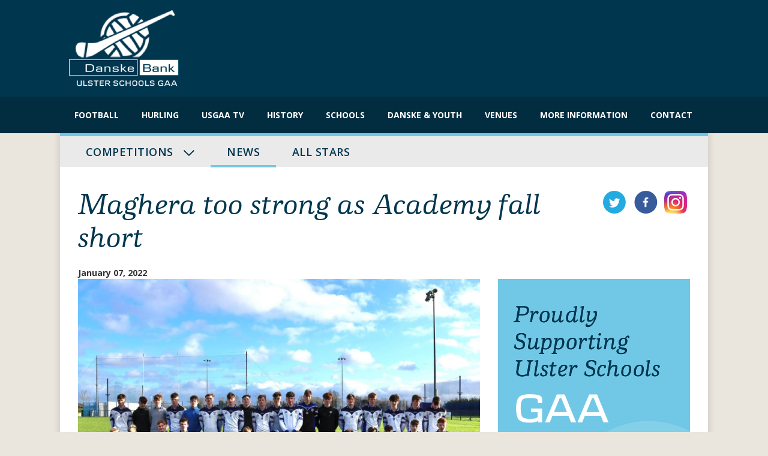

--- FILE ---
content_type: text/html; charset=UTF-8
request_url: https://ulsterschoolsgaa.com/maghera-too-strong-as-academy-fall-short/
body_size: 11239
content:
<!DOCTYPE html>
<html lang="en-US">
<head>
    <meta charset="UTF-8">
    <meta name="viewport" content="width=device-width, initial-scale=1">
    <link rel="profile" href="https://gmpg.org/xfn/11">
    <link rel="pingback" href="https://ulsterschoolsgaa.com/xmlrpc.php">
    <!--[if lt IE 9]>
    <script src="https://ulsterschoolsgaa.com/wp-content/themes/origin_digital/js/html5.js" type="text/javascript"></script>
    <script src="//cdn.jsdelivr.net/respond/1.4.2/respond.min.js"></script>


    <![endif]-->
    <link rel="stylesheet" type="text/css" href="//cdn.jsdelivr.net/jquery.slick/1.6.0/slick.css"/>
    <!-- Add the slick-theme.css if you want default styling -->
    <link rel="stylesheet" type="text/css" href="//cdn.jsdelivr.net/jquery.slick/1.6.0/slick-theme.css"/>

    <link href='https://fonts.googleapis.com/css?family=Open+Sans:400,300,300italic,400italic,600,600italic,700'
          rel='stylesheet' type='text/css'>
    <script>
        (function (i, s, o, g, r, a, m) {
            i['GoogleAnalyticsObject'] = r;
            i[r] = i[r] || function () {
                    (i[r].q = i[r].q || []).push(arguments)
                }, i[r].l = 1 * new Date();
            a = s.createElement(o),
                m = s.getElementsByTagName(o)[0];
            a.async = 1;
            a.src = g;
            m.parentNode.insertBefore(a, m)
        })(window, document, 'script', 'https://www.google-analytics.com/analytics.js', 'ga');

        ga('create', 'UA-78714269-1', 'auto');
        ga('send', 'pageview');

    </script>

    <meta name='robots' content='index, follow, max-image-preview:large, max-snippet:-1, max-video-preview:-1' />

	<!-- This site is optimized with the Yoast SEO plugin v20.4 - https://yoast.com/wordpress/plugins/seo/ -->
	<title>Maghera too strong as Academy fall short - Ulster Schools GAA</title>
	<link rel="canonical" href="https://ulsterschoolsgaa.com/maghera-too-strong-as-academy-fall-short/" />
	<meta property="og:locale" content="en_US" />
	<meta property="og:type" content="article" />
	<meta property="og:title" content="Maghera too strong as Academy fall short - Ulster Schools GAA" />
	<meta property="og:description" content="St Patrick&#8217;s Maghera began their Danske Bank U16.5 Rannafast Cup campaign with a victory yesterday, as a strong opening half performance laid the groundwork for a five point victory over St. Patrick&#8217;s Academy Dungannon in Ballinderry. Ciaran Chambers topped scored for Maghera, weighing in with three points, with Shea Birt and Connor Downey helping themselves..." />
	<meta property="og:url" content="https://ulsterschoolsgaa.com/maghera-too-strong-as-academy-fall-short/" />
	<meta property="og:site_name" content="Ulster Schools GAA" />
	<meta property="article:published_time" content="2022-01-07T08:22:59+00:00" />
	<meta property="article:modified_time" content="2022-01-13T08:25:21+00:00" />
	<meta property="og:image" content="https://ulsterschoolsgaa.com/wp-content/uploads/2022/01/Maghera-rannafast-jan-202knockout12.jpg" />
	<meta property="og:image:width" content="2048" />
	<meta property="og:image:height" content="1272" />
	<meta property="og:image:type" content="image/jpeg" />
	<meta name="author" content="Mark Grogan" />
	<meta name="twitter:card" content="summary_large_image" />
	<meta name="twitter:label1" content="Written by" />
	<meta name="twitter:data1" content="Mark Grogan" />
	<meta name="twitter:label2" content="Est. reading time" />
	<meta name="twitter:data2" content="2 minutes" />
	<script type="application/ld+json" class="yoast-schema-graph">{"@context":"https://schema.org","@graph":[{"@type":"WebPage","@id":"https://ulsterschoolsgaa.com/maghera-too-strong-as-academy-fall-short/","url":"https://ulsterschoolsgaa.com/maghera-too-strong-as-academy-fall-short/","name":"Maghera too strong as Academy fall short - Ulster Schools GAA","isPartOf":{"@id":"https://ulsterschoolsgaa.com/#website"},"primaryImageOfPage":{"@id":"https://ulsterschoolsgaa.com/maghera-too-strong-as-academy-fall-short/#primaryimage"},"image":{"@id":"https://ulsterschoolsgaa.com/maghera-too-strong-as-academy-fall-short/#primaryimage"},"thumbnailUrl":"https://ulsterschoolsgaa.com/wp-content/uploads/2022/01/Maghera-rannafast-jan-202knockout12.jpg","datePublished":"2022-01-07T08:22:59+00:00","dateModified":"2022-01-13T08:25:21+00:00","author":{"@id":"https://ulsterschoolsgaa.com/#/schema/person/7af5dbbfc4ff8b97c807ddc1450531ab"},"breadcrumb":{"@id":"https://ulsterschoolsgaa.com/maghera-too-strong-as-academy-fall-short/#breadcrumb"},"inLanguage":"en-US","potentialAction":[{"@type":"ReadAction","target":["https://ulsterschoolsgaa.com/maghera-too-strong-as-academy-fall-short/"]}]},{"@type":"ImageObject","inLanguage":"en-US","@id":"https://ulsterschoolsgaa.com/maghera-too-strong-as-academy-fall-short/#primaryimage","url":"https://ulsterschoolsgaa.com/wp-content/uploads/2022/01/Maghera-rannafast-jan-202knockout12.jpg","contentUrl":"https://ulsterschoolsgaa.com/wp-content/uploads/2022/01/Maghera-rannafast-jan-202knockout12.jpg","width":2048,"height":1272},{"@type":"BreadcrumbList","@id":"https://ulsterschoolsgaa.com/maghera-too-strong-as-academy-fall-short/#breadcrumb","itemListElement":[{"@type":"ListItem","position":1,"name":"Home","item":"https://ulsterschoolsgaa.com/"},{"@type":"ListItem","position":2,"name":"Maghera too strong as Academy fall short"}]},{"@type":"WebSite","@id":"https://ulsterschoolsgaa.com/#website","url":"https://ulsterschoolsgaa.com/","name":"Ulster Schools GAA","description":"Ulster Schools GAA","potentialAction":[{"@type":"SearchAction","target":{"@type":"EntryPoint","urlTemplate":"https://ulsterschoolsgaa.com/?s={search_term_string}"},"query-input":"required name=search_term_string"}],"inLanguage":"en-US"},{"@type":"Person","@id":"https://ulsterschoolsgaa.com/#/schema/person/7af5dbbfc4ff8b97c807ddc1450531ab","name":"Mark Grogan","image":{"@type":"ImageObject","inLanguage":"en-US","@id":"https://ulsterschoolsgaa.com/#/schema/person/image/","url":"https://secure.gravatar.com/avatar/34f5993c132b995773e2e9a298e53e14?s=96&d=mm&r=g","contentUrl":"https://secure.gravatar.com/avatar/34f5993c132b995773e2e9a298e53e14?s=96&d=mm&r=g","caption":"Mark Grogan"},"url":"https://ulsterschoolsgaa.com/author/mgrogan/"}]}</script>
	<!-- / Yoast SEO plugin. -->


<link rel='dns-prefetch' href='//code.jquery.com' />
<link rel='dns-prefetch' href='//ajax.googleapis.com' />
<link rel="alternate" type="application/rss+xml" title="Ulster Schools GAA &raquo; Feed" href="https://ulsterschoolsgaa.com/feed/" />
<link rel="alternate" type="application/rss+xml" title="Ulster Schools GAA &raquo; Comments Feed" href="https://ulsterschoolsgaa.com/comments/feed/" />
<script type="text/javascript">
/* <![CDATA[ */
window._wpemojiSettings = {"baseUrl":"https:\/\/s.w.org\/images\/core\/emoji\/15.0.3\/72x72\/","ext":".png","svgUrl":"https:\/\/s.w.org\/images\/core\/emoji\/15.0.3\/svg\/","svgExt":".svg","source":{"concatemoji":"https:\/\/ulsterschoolsgaa.com\/wp-includes\/js\/wp-emoji-release.min.js"}};
/*! This file is auto-generated */
!function(i,n){var o,s,e;function c(e){try{var t={supportTests:e,timestamp:(new Date).valueOf()};sessionStorage.setItem(o,JSON.stringify(t))}catch(e){}}function p(e,t,n){e.clearRect(0,0,e.canvas.width,e.canvas.height),e.fillText(t,0,0);var t=new Uint32Array(e.getImageData(0,0,e.canvas.width,e.canvas.height).data),r=(e.clearRect(0,0,e.canvas.width,e.canvas.height),e.fillText(n,0,0),new Uint32Array(e.getImageData(0,0,e.canvas.width,e.canvas.height).data));return t.every(function(e,t){return e===r[t]})}function u(e,t,n){switch(t){case"flag":return n(e,"\ud83c\udff3\ufe0f\u200d\u26a7\ufe0f","\ud83c\udff3\ufe0f\u200b\u26a7\ufe0f")?!1:!n(e,"\ud83c\uddfa\ud83c\uddf3","\ud83c\uddfa\u200b\ud83c\uddf3")&&!n(e,"\ud83c\udff4\udb40\udc67\udb40\udc62\udb40\udc65\udb40\udc6e\udb40\udc67\udb40\udc7f","\ud83c\udff4\u200b\udb40\udc67\u200b\udb40\udc62\u200b\udb40\udc65\u200b\udb40\udc6e\u200b\udb40\udc67\u200b\udb40\udc7f");case"emoji":return!n(e,"\ud83d\udc26\u200d\u2b1b","\ud83d\udc26\u200b\u2b1b")}return!1}function f(e,t,n){var r="undefined"!=typeof WorkerGlobalScope&&self instanceof WorkerGlobalScope?new OffscreenCanvas(300,150):i.createElement("canvas"),a=r.getContext("2d",{willReadFrequently:!0}),o=(a.textBaseline="top",a.font="600 32px Arial",{});return e.forEach(function(e){o[e]=t(a,e,n)}),o}function t(e){var t=i.createElement("script");t.src=e,t.defer=!0,i.head.appendChild(t)}"undefined"!=typeof Promise&&(o="wpEmojiSettingsSupports",s=["flag","emoji"],n.supports={everything:!0,everythingExceptFlag:!0},e=new Promise(function(e){i.addEventListener("DOMContentLoaded",e,{once:!0})}),new Promise(function(t){var n=function(){try{var e=JSON.parse(sessionStorage.getItem(o));if("object"==typeof e&&"number"==typeof e.timestamp&&(new Date).valueOf()<e.timestamp+604800&&"object"==typeof e.supportTests)return e.supportTests}catch(e){}return null}();if(!n){if("undefined"!=typeof Worker&&"undefined"!=typeof OffscreenCanvas&&"undefined"!=typeof URL&&URL.createObjectURL&&"undefined"!=typeof Blob)try{var e="postMessage("+f.toString()+"("+[JSON.stringify(s),u.toString(),p.toString()].join(",")+"));",r=new Blob([e],{type:"text/javascript"}),a=new Worker(URL.createObjectURL(r),{name:"wpTestEmojiSupports"});return void(a.onmessage=function(e){c(n=e.data),a.terminate(),t(n)})}catch(e){}c(n=f(s,u,p))}t(n)}).then(function(e){for(var t in e)n.supports[t]=e[t],n.supports.everything=n.supports.everything&&n.supports[t],"flag"!==t&&(n.supports.everythingExceptFlag=n.supports.everythingExceptFlag&&n.supports[t]);n.supports.everythingExceptFlag=n.supports.everythingExceptFlag&&!n.supports.flag,n.DOMReady=!1,n.readyCallback=function(){n.DOMReady=!0}}).then(function(){return e}).then(function(){var e;n.supports.everything||(n.readyCallback(),(e=n.source||{}).concatemoji?t(e.concatemoji):e.wpemoji&&e.twemoji&&(t(e.twemoji),t(e.wpemoji)))}))}((window,document),window._wpemojiSettings);
/* ]]> */
</script>
<link rel='stylesheet' id='jquery-style-css' href='https://ajax.googleapis.com/ajax/libs/jqueryui/1.8.2/themes/smoothness/jquery-ui.css' type='text/css' media='all' />
<style id='wp-emoji-styles-inline-css' type='text/css'>

	img.wp-smiley, img.emoji {
		display: inline !important;
		border: none !important;
		box-shadow: none !important;
		height: 1em !important;
		width: 1em !important;
		margin: 0 0.07em !important;
		vertical-align: -0.1em !important;
		background: none !important;
		padding: 0 !important;
	}
</style>
<link rel='stylesheet' id='wp-block-library-css' href='https://ulsterschoolsgaa.com/wp-includes/css/dist/block-library/style.min.css' type='text/css' media='all' />
<style id='classic-theme-styles-inline-css' type='text/css'>
/*! This file is auto-generated */
.wp-block-button__link{color:#fff;background-color:#32373c;border-radius:9999px;box-shadow:none;text-decoration:none;padding:calc(.667em + 2px) calc(1.333em + 2px);font-size:1.125em}.wp-block-file__button{background:#32373c;color:#fff;text-decoration:none}
</style>
<style id='global-styles-inline-css' type='text/css'>
body{--wp--preset--color--black: #000000;--wp--preset--color--cyan-bluish-gray: #abb8c3;--wp--preset--color--white: #ffffff;--wp--preset--color--pale-pink: #f78da7;--wp--preset--color--vivid-red: #cf2e2e;--wp--preset--color--luminous-vivid-orange: #ff6900;--wp--preset--color--luminous-vivid-amber: #fcb900;--wp--preset--color--light-green-cyan: #7bdcb5;--wp--preset--color--vivid-green-cyan: #00d084;--wp--preset--color--pale-cyan-blue: #8ed1fc;--wp--preset--color--vivid-cyan-blue: #0693e3;--wp--preset--color--vivid-purple: #9b51e0;--wp--preset--gradient--vivid-cyan-blue-to-vivid-purple: linear-gradient(135deg,rgba(6,147,227,1) 0%,rgb(155,81,224) 100%);--wp--preset--gradient--light-green-cyan-to-vivid-green-cyan: linear-gradient(135deg,rgb(122,220,180) 0%,rgb(0,208,130) 100%);--wp--preset--gradient--luminous-vivid-amber-to-luminous-vivid-orange: linear-gradient(135deg,rgba(252,185,0,1) 0%,rgba(255,105,0,1) 100%);--wp--preset--gradient--luminous-vivid-orange-to-vivid-red: linear-gradient(135deg,rgba(255,105,0,1) 0%,rgb(207,46,46) 100%);--wp--preset--gradient--very-light-gray-to-cyan-bluish-gray: linear-gradient(135deg,rgb(238,238,238) 0%,rgb(169,184,195) 100%);--wp--preset--gradient--cool-to-warm-spectrum: linear-gradient(135deg,rgb(74,234,220) 0%,rgb(151,120,209) 20%,rgb(207,42,186) 40%,rgb(238,44,130) 60%,rgb(251,105,98) 80%,rgb(254,248,76) 100%);--wp--preset--gradient--blush-light-purple: linear-gradient(135deg,rgb(255,206,236) 0%,rgb(152,150,240) 100%);--wp--preset--gradient--blush-bordeaux: linear-gradient(135deg,rgb(254,205,165) 0%,rgb(254,45,45) 50%,rgb(107,0,62) 100%);--wp--preset--gradient--luminous-dusk: linear-gradient(135deg,rgb(255,203,112) 0%,rgb(199,81,192) 50%,rgb(65,88,208) 100%);--wp--preset--gradient--pale-ocean: linear-gradient(135deg,rgb(255,245,203) 0%,rgb(182,227,212) 50%,rgb(51,167,181) 100%);--wp--preset--gradient--electric-grass: linear-gradient(135deg,rgb(202,248,128) 0%,rgb(113,206,126) 100%);--wp--preset--gradient--midnight: linear-gradient(135deg,rgb(2,3,129) 0%,rgb(40,116,252) 100%);--wp--preset--font-size--small: 13px;--wp--preset--font-size--medium: 20px;--wp--preset--font-size--large: 36px;--wp--preset--font-size--x-large: 42px;--wp--preset--spacing--20: 0.44rem;--wp--preset--spacing--30: 0.67rem;--wp--preset--spacing--40: 1rem;--wp--preset--spacing--50: 1.5rem;--wp--preset--spacing--60: 2.25rem;--wp--preset--spacing--70: 3.38rem;--wp--preset--spacing--80: 5.06rem;--wp--preset--shadow--natural: 6px 6px 9px rgba(0, 0, 0, 0.2);--wp--preset--shadow--deep: 12px 12px 50px rgba(0, 0, 0, 0.4);--wp--preset--shadow--sharp: 6px 6px 0px rgba(0, 0, 0, 0.2);--wp--preset--shadow--outlined: 6px 6px 0px -3px rgba(255, 255, 255, 1), 6px 6px rgba(0, 0, 0, 1);--wp--preset--shadow--crisp: 6px 6px 0px rgba(0, 0, 0, 1);}:where(.is-layout-flex){gap: 0.5em;}:where(.is-layout-grid){gap: 0.5em;}body .is-layout-flex{display: flex;}body .is-layout-flex{flex-wrap: wrap;align-items: center;}body .is-layout-flex > *{margin: 0;}body .is-layout-grid{display: grid;}body .is-layout-grid > *{margin: 0;}:where(.wp-block-columns.is-layout-flex){gap: 2em;}:where(.wp-block-columns.is-layout-grid){gap: 2em;}:where(.wp-block-post-template.is-layout-flex){gap: 1.25em;}:where(.wp-block-post-template.is-layout-grid){gap: 1.25em;}.has-black-color{color: var(--wp--preset--color--black) !important;}.has-cyan-bluish-gray-color{color: var(--wp--preset--color--cyan-bluish-gray) !important;}.has-white-color{color: var(--wp--preset--color--white) !important;}.has-pale-pink-color{color: var(--wp--preset--color--pale-pink) !important;}.has-vivid-red-color{color: var(--wp--preset--color--vivid-red) !important;}.has-luminous-vivid-orange-color{color: var(--wp--preset--color--luminous-vivid-orange) !important;}.has-luminous-vivid-amber-color{color: var(--wp--preset--color--luminous-vivid-amber) !important;}.has-light-green-cyan-color{color: var(--wp--preset--color--light-green-cyan) !important;}.has-vivid-green-cyan-color{color: var(--wp--preset--color--vivid-green-cyan) !important;}.has-pale-cyan-blue-color{color: var(--wp--preset--color--pale-cyan-blue) !important;}.has-vivid-cyan-blue-color{color: var(--wp--preset--color--vivid-cyan-blue) !important;}.has-vivid-purple-color{color: var(--wp--preset--color--vivid-purple) !important;}.has-black-background-color{background-color: var(--wp--preset--color--black) !important;}.has-cyan-bluish-gray-background-color{background-color: var(--wp--preset--color--cyan-bluish-gray) !important;}.has-white-background-color{background-color: var(--wp--preset--color--white) !important;}.has-pale-pink-background-color{background-color: var(--wp--preset--color--pale-pink) !important;}.has-vivid-red-background-color{background-color: var(--wp--preset--color--vivid-red) !important;}.has-luminous-vivid-orange-background-color{background-color: var(--wp--preset--color--luminous-vivid-orange) !important;}.has-luminous-vivid-amber-background-color{background-color: var(--wp--preset--color--luminous-vivid-amber) !important;}.has-light-green-cyan-background-color{background-color: var(--wp--preset--color--light-green-cyan) !important;}.has-vivid-green-cyan-background-color{background-color: var(--wp--preset--color--vivid-green-cyan) !important;}.has-pale-cyan-blue-background-color{background-color: var(--wp--preset--color--pale-cyan-blue) !important;}.has-vivid-cyan-blue-background-color{background-color: var(--wp--preset--color--vivid-cyan-blue) !important;}.has-vivid-purple-background-color{background-color: var(--wp--preset--color--vivid-purple) !important;}.has-black-border-color{border-color: var(--wp--preset--color--black) !important;}.has-cyan-bluish-gray-border-color{border-color: var(--wp--preset--color--cyan-bluish-gray) !important;}.has-white-border-color{border-color: var(--wp--preset--color--white) !important;}.has-pale-pink-border-color{border-color: var(--wp--preset--color--pale-pink) !important;}.has-vivid-red-border-color{border-color: var(--wp--preset--color--vivid-red) !important;}.has-luminous-vivid-orange-border-color{border-color: var(--wp--preset--color--luminous-vivid-orange) !important;}.has-luminous-vivid-amber-border-color{border-color: var(--wp--preset--color--luminous-vivid-amber) !important;}.has-light-green-cyan-border-color{border-color: var(--wp--preset--color--light-green-cyan) !important;}.has-vivid-green-cyan-border-color{border-color: var(--wp--preset--color--vivid-green-cyan) !important;}.has-pale-cyan-blue-border-color{border-color: var(--wp--preset--color--pale-cyan-blue) !important;}.has-vivid-cyan-blue-border-color{border-color: var(--wp--preset--color--vivid-cyan-blue) !important;}.has-vivid-purple-border-color{border-color: var(--wp--preset--color--vivid-purple) !important;}.has-vivid-cyan-blue-to-vivid-purple-gradient-background{background: var(--wp--preset--gradient--vivid-cyan-blue-to-vivid-purple) !important;}.has-light-green-cyan-to-vivid-green-cyan-gradient-background{background: var(--wp--preset--gradient--light-green-cyan-to-vivid-green-cyan) !important;}.has-luminous-vivid-amber-to-luminous-vivid-orange-gradient-background{background: var(--wp--preset--gradient--luminous-vivid-amber-to-luminous-vivid-orange) !important;}.has-luminous-vivid-orange-to-vivid-red-gradient-background{background: var(--wp--preset--gradient--luminous-vivid-orange-to-vivid-red) !important;}.has-very-light-gray-to-cyan-bluish-gray-gradient-background{background: var(--wp--preset--gradient--very-light-gray-to-cyan-bluish-gray) !important;}.has-cool-to-warm-spectrum-gradient-background{background: var(--wp--preset--gradient--cool-to-warm-spectrum) !important;}.has-blush-light-purple-gradient-background{background: var(--wp--preset--gradient--blush-light-purple) !important;}.has-blush-bordeaux-gradient-background{background: var(--wp--preset--gradient--blush-bordeaux) !important;}.has-luminous-dusk-gradient-background{background: var(--wp--preset--gradient--luminous-dusk) !important;}.has-pale-ocean-gradient-background{background: var(--wp--preset--gradient--pale-ocean) !important;}.has-electric-grass-gradient-background{background: var(--wp--preset--gradient--electric-grass) !important;}.has-midnight-gradient-background{background: var(--wp--preset--gradient--midnight) !important;}.has-small-font-size{font-size: var(--wp--preset--font-size--small) !important;}.has-medium-font-size{font-size: var(--wp--preset--font-size--medium) !important;}.has-large-font-size{font-size: var(--wp--preset--font-size--large) !important;}.has-x-large-font-size{font-size: var(--wp--preset--font-size--x-large) !important;}
.wp-block-navigation a:where(:not(.wp-element-button)){color: inherit;}
:where(.wp-block-post-template.is-layout-flex){gap: 1.25em;}:where(.wp-block-post-template.is-layout-grid){gap: 1.25em;}
:where(.wp-block-columns.is-layout-flex){gap: 2em;}:where(.wp-block-columns.is-layout-grid){gap: 2em;}
.wp-block-pullquote{font-size: 1.5em;line-height: 1.6;}
</style>
<link rel='stylesheet' id='wpcdt-public-css-css' href='https://ulsterschoolsgaa.com/wp-content/plugins/countdown-timer-ultimate/assets/css/wpcdt-public.css' type='text/css' media='all' />
<link rel='stylesheet' id='rs-plugin-settings-css' href='https://ulsterschoolsgaa.com/wp-content/plugins/revslider/public/assets/css/settings.css' type='text/css' media='all' />
<style id='rs-plugin-settings-inline-css' type='text/css'>
.tp-leftarrow{background-image:url("/wp-content/themes/origin_digital-child/images/slider-arrow-left.png")!important;height:49px!important;width:49px!important;margin-left:-88px}.tp-rightarrow{background-image:url("/wp-content/themes/origin_digital-child/images/slider-arrow-right.png")!important;height:49px!important;width:49px!important; left:110%!important}.tparrows{background:none}.tparrows.tp-leftarrow:before{content:''!important}.tparrows.tp-rightarrow:before{content:''!important}.tparrows:hover{background:none}.tparrows.default:after{color:#999;font-size:25px;position:absolute;z-index:10;width:40px;line-height:40px;text-align:center;font-weight:300;top:0px; left:0px;font-family:'fontello'}.tp-rightarrow.tparrows.default:after{content:'e75e'}.tp-leftarrow.tparrows.default:after{content:'e75d'}
</style>
<link rel='stylesheet' id='search-filter-plugin-styles-css' href='https://ulsterschoolsgaa.com/wp-content/plugins/search-filter-pro/public/assets/css/search-filter.min.css' type='text/css' media='all' />
<link rel='stylesheet' id='_s-style-css' href='https://ulsterschoolsgaa.com/wp-content/themes/origin_digital-child/style.css' type='text/css' media='all' />
<link rel='stylesheet' id='claire-style-css' href='https://ulsterschoolsgaa.com/wp-content/themes/origin_digital-child/css/_uc-style/claire_uc-style.css' type='text/css' media='all' />
<link rel='stylesheet' id='swipebox-style-css' href='https://ulsterschoolsgaa.com/wp-content/themes/origin_digital-child/css/swipebox/swipebox.min.css' type='text/css' media='all' />
<link rel='stylesheet' id='month-picker-style-css' href='https://ulsterschoolsgaa.com/wp-content/themes/origin_digital-child/css/MonthPicker.css' type='text/css' media='all' />
<link rel='stylesheet' id='googleFonts-css' href='//fonts.googleapis.com/css?family=Roboto%3A400%2C300%2C100%2C500%2C700&#038;ver=8df18c70b488400efbcfeb7b78dffc38' type='text/css' media='all' />
<script type="text/javascript" src="https://ulsterschoolsgaa.com/wp-includes/js/jquery/jquery.min.js" id="jquery-core-js"></script>
<script type="text/javascript" src="https://ulsterschoolsgaa.com/wp-content/plugins/revslider/public/assets/js/jquery.themepunch.tools.min.js" id="tp-tools-js"></script>
<script type="text/javascript" src="https://ulsterschoolsgaa.com/wp-content/plugins/revslider/public/assets/js/jquery.themepunch.revolution.min.js" id="revmin-js"></script>
<script type="text/javascript" id="search-filter-plugin-build-js-extra">
/* <![CDATA[ */
var SF_LDATA = {"ajax_url":"https:\/\/ulsterschoolsgaa.com\/wp-admin\/admin-ajax.php","home_url":"https:\/\/ulsterschoolsgaa.com\/"};
/* ]]> */
</script>
<script type="text/javascript" src="https://ulsterschoolsgaa.com/wp-content/plugins/search-filter-pro/public/assets/js/search-filter-build.min.js" id="search-filter-plugin-build-js"></script>
<script type="text/javascript" src="//code.jquery.com/ui/1.11.4/jquery-ui.js" id="jquery-ui-js"></script>
<link rel="https://api.w.org/" href="https://ulsterschoolsgaa.com/wp-json/" /><link rel="alternate" type="application/json" href="https://ulsterschoolsgaa.com/wp-json/wp/v2/posts/8314" /><link rel="EditURI" type="application/rsd+xml" title="RSD" href="https://ulsterschoolsgaa.com/xmlrpc.php?rsd" />
<link rel='shortlink' href='https://ulsterschoolsgaa.com/?p=8314' />
<link rel="alternate" type="application/json+oembed" href="https://ulsterschoolsgaa.com/wp-json/oembed/1.0/embed?url=https%3A%2F%2Fulsterschoolsgaa.com%2Fmaghera-too-strong-as-academy-fall-short%2F" />
<link rel="alternate" type="text/xml+oembed" href="https://ulsterschoolsgaa.com/wp-json/oembed/1.0/embed?url=https%3A%2F%2Fulsterschoolsgaa.com%2Fmaghera-too-strong-as-academy-fall-short%2F&#038;format=xml" />
<meta name="framework" content="Redux 4.1.24" /><link rel="icon" href="https://ulsterschoolsgaa.com/wp-content/uploads/2016/08/default-school-logo.png" sizes="32x32" />
<link rel="icon" href="https://ulsterschoolsgaa.com/wp-content/uploads/2016/08/default-school-logo.png" sizes="192x192" />
<link rel="apple-touch-icon" href="https://ulsterschoolsgaa.com/wp-content/uploads/2016/08/default-school-logo.png" />
<meta name="msapplication-TileImage" content="https://ulsterschoolsgaa.com/wp-content/uploads/2016/08/default-school-logo.png" />
		<style type="text/css" id="wp-custom-css">
			.side-ads{
display: none !important;
}		</style>
		    <style>
        body {
            background: rgba(229, 224, 213, 0.80);
            font-family: 'Open Sans', 'Roboto', sans-serif;
        }
    </style>
    </head>

<body class="post-template-default single single-post postid-8314 single-format-standard group-blog">
<script type="text/javascript" src="//cdn.jsdelivr.net/jquery.slick/1.6.0/slick.min.js"></script>

<div id="page" class="site container-fluid">

            <div class="pre-header-color">
    <div class="container">
        <div class=" container-fluid">
            <div class="col-md-3 col-sm-3 col-xs-12">
                <a href="/" class="pre-header-logo">
                    <img src="/wp-content/themes/origin_digital-child/images/header-logo.png" alt="">
                </a>
            </div>
            <div class="pre-header-ad col-md-9 col-sm-9 col-xs-12 ">
                <!--                -->                <!--                    <a target="_blank" href="-->
                <!--" target="_blank"><img src="--><!--"-->
                <!--                                                       alt="-->
                <!--"/></a>-->
                <!--                    -->            
 <!-- <a target="_blank" href="http://www.teamdanske.com/">
                    <img src="/wp-content/themes/origin_digital-child/images/720x130.gif" alt=""></a>
 -->

            </div>
        </div>
    </div>
</div>        <header id="masthead" class="site-header" role="banner">
        <nav id="site-navigation" class="
			 					container-fluid
										main-navigation navbar navbar-default
			 " role="navigation">
            <a class="skip-link screen-reader-text"
               href="#content">Skip to content</a>
            <div class="navbar-header">
                <a href="/" class="">
                    <img src="/wp-content/themes/origin_digital-child/images/header-logo.png" alt="">
                </a>
                <button type="button" class="navbar-toggle" data-toggle="collapse" data-target="#navbar-collapse-main">
                    <!--                    <p class="mobile-menu">Menu</p>-->
                    <span class="icon-bar"></span>
                    <span class="icon-bar"></span>
                    <span class="icon-bar"></span>
                </button>
            </div>

            <div class="collapse navbar-collapse" id="navbar-collapse-main">
                <ul class="nav navbar-nav">
                    <li id="menu-item-271" class="football-nav menu-item menu-item-type-post_type menu-item-object-page menu-item-271"><a title="Football" href="https://ulsterschoolsgaa.com/football/">Football</a></li>
<li id="menu-item-272" class="hurling-nav menu-item menu-item-type-post_type menu-item-object-page menu-item-272"><a title="Hurling" href="https://ulsterschoolsgaa.com/hurling/">Hurling</a></li>
<li id="menu-item-385" class="ucgaa-nav menu-item menu-item-type-custom menu-item-object-custom menu-item-385"><a title="USGAA TV" href="https://tv.ulsterschoolsgaa.com/">USGAA TV</a></li>
<li id="menu-item-285" class="history-nav menu-item menu-item-type-post_type menu-item-object-page menu-item-285"><a title="History" href="https://ulsterschoolsgaa.com/history/">History</a></li>
<li id="menu-item-274" class="schools-nav menu-item menu-item-type-post_type menu-item-object-page menu-item-274"><a title="Schools" href="https://ulsterschoolsgaa.com/schools/">Schools</a></li>
<li id="menu-item-284" class="dankse-y-nav menu-item menu-item-type-post_type menu-item-object-page menu-item-284"><a title="Danske &#038; Youth" href="https://ulsterschoolsgaa.com/danske-youth/">Danske &#038; Youth</a></li>
<li id="menu-item-275" class="venues-nav menu-item menu-item-type-post_type menu-item-object-page menu-item-275"><a title="Venues" href="https://ulsterschoolsgaa.com/venues/">Venues</a></li>
<li id="menu-item-283" class="moreinfo-nav menu-item menu-item-type-post_type menu-item-object-page menu-item-283"><a title="More Information" href="https://ulsterschoolsgaa.com/more-information/">More Information</a></li>
<li id="menu-item-276" class="contact-nav menu-item menu-item-type-post_type menu-item-object-page menu-item-276"><a title="Contact" href="https://ulsterschoolsgaa.com/contact/">Contact</a></li>
                </ul>
            </div><!-- /.navbar-collapse -->

        </nav><!-- #site-navigation -->
    </header><!-- #masthead -->

    <div id="content" class="site-content         container boxed-content
        ">


<input type="hidden" id="page-type" value="news-football">    <div id="" class="main-content container-fluid football-content-padding ">
        <div class="football-sub-nav">
            <nav class="navbar navbar-sub">
                <div class="container-fluid">
                    <div class="navbar-header">
                        <div class="collapse navbar-collapse" id="bs-example-navbar-collapse-1">
                            <ul class="nav navbar-nav">
                                <li class="" data-toggle="dropdown" aria-haspopup="true" aria-expanded="true"><a
                                        href="">
                                        Competitions
                                        <span class="caret"></span></a>
                                </li>
                                <ul class="dropdown-menu" aria-labelledby="dropdownMenu1">
                                                                <li><a href='https://ulsterschoolsgaa.com/competitions/macrory-cup-25-26/'>MACRORY CUP 25/26</a></li><li><a href='https://ulsterschoolsgaa.com/competitions/maclarnon-cup-25-26/'>MACLARNON CUP 25/26</a></li><li><a href='https://ulsterschoolsgaa.com/competitions/markey-cup-25-26/'>MARKEY CUP 25/26</a></li><li><a href='https://ulsterschoolsgaa.com/competitions/under-19-25-26/'>Under 19 25/26</a></li><li><a href='https://ulsterschoolsgaa.com/competitions/under-16%c2%bd-25-26/'>Under 16½ 25/26</a></li><li><a href='https://ulsterschoolsgaa.com/competitions/under-15%c2%bd-25-26/'>Under 15½ 25/26</a></li><li><a href='https://ulsterschoolsgaa.com/competitions/under-14%c2%bd-25-26/'>Under 14½ 25/26</a></li><li><a href='https://ulsterschoolsgaa.com/competitions/under-13%c2%bd-25-26/'>Under 13½ 25/26</a></li><li><a href='https://ulsterschoolsgaa.com/competitions/under-12%c2%bd-25-26/'>Under 12½ 25/26</a></li><li><a href='https://ulsterschoolsgaa.com/competitions/macrory-cup-24-25/'>MACRORY CUP 24/25</a></li>
                                </ul>
                                <!--                            <li class="active dropdown-toggle"><a href="#">Competitions <span class="sr-only">(current)</span></a></li>-->
                                <li><a class="active" href="/football-news">News</a></li>
                                <li><a href="/football-all-stars">All Stars</a></li>
                            </ul>

                        </div>
                    </div>
                </div>
            </nav>
        </div>
        <div class="clear">&nbsp;</div>

        <div class="breadcrumbs" typeof="BreadcrumbList" vocab="http://schema.org/">
            <!-- Breadcrumb NavXT 5.4.0 -->
        <span property="itemListElement" typeof="ListItem">
            <a property="item" typeof="WebPage" title="Go to home."
               href="https://ulsterschoolsgaa.com"
               class="home"><span property="name">Home</span></a><meta
                property="position" content="1"></span><img
                src="/wp-content/themes/origin_digital-child/images/breadcrumb-arrow.png"><span
                property="itemListElement" typeof="ListItem"><a
                    property="item" typeof="WebPage" title="Go to Football."
                    href="/football" class="post post-page"><span
                        property="name">Football</span></a><meta property="position" content="2"></span><img
                src="/wp-content/themes/origin_digital-child/images/breadcrumb-arrow.png">
        <span property="itemListElement"
              typeof="ListItem"><span
                property="name"></span>Maghera too strong as Academy fall short            <meta property="position" content="3"></span></div>
        <div class="row">
            <div class="col-md-10 col-sm-9 col-xs-9 page-title-style">
                <h1>Maghera too strong as Academy fall short</h1>
                <b>January 07, 2022</b>
            </div>
            <div class="col-md-2 col-sm-3 col-xs-3 social-icons-header">
                
        <span class='twitter-icon'>
        <a target='_blank' href='https://x.com/ulsterschools'>
            <img class='twitter-icon-img'
            src='https://ulsterschoolsgaa.com/wp-content/themes/origin_digital-child/images/social-media/circle/twitter_circle_color.png' />
        </a>
        </span>                
        <span class='facebook-icon'>
        <a target='_blank' href='https://www.facebook.com/ulsterschoolsgaa '>
            <img class='facebook-icon-img'
             src='https://ulsterschoolsgaa.com/wp-content/themes/origin_digital-child/images/social-media/circle/facebook_circle_color.png' />
        </a>
        </span>                <span class="facebook-icon">
                        <a target="_blank" href="https://www.instagram.com/ulsterschools/">
                            <img src="/wp-content/themes/origin_digital-child/images/instagram.png" alt="">
                        </a>
                        </span>

            </div>
        </div>
        <main id="main" class="site-main " role="main">
            <div class="row">
                
                <div class="col-md-8">
                    <div class="news-thumbnail"><img width="2048" height="1272" src="https://ulsterschoolsgaa.com/wp-content/uploads/2022/01/Maghera-rannafast-jan-202knockout12.jpg" class="attachment-post-thumbnail size-post-thumbnail wp-post-image" alt="" decoding="async" fetchpriority="high" srcset="https://ulsterschoolsgaa.com/wp-content/uploads/2022/01/Maghera-rannafast-jan-202knockout12.jpg 2048w, https://ulsterschoolsgaa.com/wp-content/uploads/2022/01/Maghera-rannafast-jan-202knockout12-300x186.jpg 300w, https://ulsterschoolsgaa.com/wp-content/uploads/2022/01/Maghera-rannafast-jan-202knockout12-1024x636.jpg 1024w, https://ulsterschoolsgaa.com/wp-content/uploads/2022/01/Maghera-rannafast-jan-202knockout12-768x477.jpg 768w, https://ulsterschoolsgaa.com/wp-content/uploads/2022/01/Maghera-rannafast-jan-202knockout12-1536x954.jpg 1536w" sizes="(max-width: 2048px) 100vw, 2048px" /></div>


                    <div class="kvgmc6g5 cxmmr5t8 oygrvhab hcukyx3x c1et5uql ii04i59q">
<div dir="auto"><span class="pq6dq46d tbxw36s4 knj5qynh kvgmc6g5 ditlmg2l oygrvhab nvdbi5me sf5mxxl7 gl3lb2sf hhz5lgdu"><img decoding="async" src="https://static.xx.fbcdn.net/images/emoji.php/v9/t57/1/16/1f3d0.png" alt="?" width="16" height="16" /></span></div>
</div>
<div class="cxmmr5t8 oygrvhab hcukyx3x c1et5uql o9v6fnle ii04i59q">
<div dir="auto"><a class="oajrlxb2 g5ia77u1 qu0x051f esr5mh6w e9989ue4 r7d6kgcz rq0escxv nhd2j8a9 nc684nl6 p7hjln8o kvgmc6g5 cxmmr5t8 oygrvhab hcukyx3x jb3vyjys rz4wbd8a qt6c0cv9 a8nywdso i1ao9s8h esuyzwwr f1sip0of lzcic4wl gpro0wi8 q66pz984 b1v8xokw" tabindex="0" role="link" href="https://www.facebook.com/StPatricksCollegeMaghera/?__cft__[0]=AZVnOw8_FuzDj6UfI82VMB5248_ZvrXj5-laj4l9Ol-cKmwaBuUTjN186dReuT3lVuIpnpVxOH_yPKDb6KBPNDPRrtZWGTbLsnHtYP3xAVbPvtqZsLp13lI9i5svCEviWn-MajMHl2JXRZtBz9Inpv0U&amp;__tn__=kK-R"><span class="nc684nl6">St Patrick&#8217;s Maghera</span></a> began their <a class="oajrlxb2 g5ia77u1 qu0x051f esr5mh6w e9989ue4 r7d6kgcz rq0escxv nhd2j8a9 nc684nl6 p7hjln8o kvgmc6g5 cxmmr5t8 oygrvhab hcukyx3x jb3vyjys rz4wbd8a qt6c0cv9 a8nywdso i1ao9s8h esuyzwwr f1sip0of lzcic4wl gpro0wi8 q66pz984 b1v8xokw" tabindex="0" role="link" href="https://www.facebook.com/DanskeBankUK/?__cft__[0]=AZVnOw8_FuzDj6UfI82VMB5248_ZvrXj5-laj4l9Ol-cKmwaBuUTjN186dReuT3lVuIpnpVxOH_yPKDb6KBPNDPRrtZWGTbLsnHtYP3xAVbPvtqZsLp13lI9i5svCEviWn-MajMHl2JXRZtBz9Inpv0U&amp;__tn__=kK-R"><span class="nc684nl6">Danske Bank</span></a> U16.5 Rannafast Cup campaign with a victory yesterday, as a strong opening half performance laid the groundwork for a five point victory over <a class="oajrlxb2 g5ia77u1 qu0x051f esr5mh6w e9989ue4 r7d6kgcz rq0escxv nhd2j8a9 nc684nl6 p7hjln8o kvgmc6g5 cxmmr5t8 oygrvhab hcukyx3x jb3vyjys rz4wbd8a qt6c0cv9 a8nywdso i1ao9s8h esuyzwwr f1sip0of lzcic4wl gpro0wi8 q66pz984 b1v8xokw" tabindex="0" role="link" href="https://www.facebook.com/stpatricksacademy.dungannon/?__cft__[0]=AZVnOw8_FuzDj6UfI82VMB5248_ZvrXj5-laj4l9Ol-cKmwaBuUTjN186dReuT3lVuIpnpVxOH_yPKDb6KBPNDPRrtZWGTbLsnHtYP3xAVbPvtqZsLp13lI9i5svCEviWn-MajMHl2JXRZtBz9Inpv0U&amp;__tn__=kK-R"><span class="nc684nl6">St. Patrick&#8217;s Academy Dungannon</span></a> in <a class="oajrlxb2 g5ia77u1 qu0x051f esr5mh6w e9989ue4 r7d6kgcz rq0escxv nhd2j8a9 nc684nl6 p7hjln8o kvgmc6g5 cxmmr5t8 oygrvhab hcukyx3x jb3vyjys rz4wbd8a qt6c0cv9 a8nywdso i1ao9s8h esuyzwwr f1sip0of lzcic4wl gpro0wi8 q66pz984 b1v8xokw" tabindex="0" role="link" href="https://www.facebook.com/BallinderryGAC/?__cft__[0]=AZVnOw8_FuzDj6UfI82VMB5248_ZvrXj5-laj4l9Ol-cKmwaBuUTjN186dReuT3lVuIpnpVxOH_yPKDb6KBPNDPRrtZWGTbLsnHtYP3xAVbPvtqZsLp13lI9i5svCEviWn-MajMHl2JXRZtBz9Inpv0U&amp;__tn__=kK-R"><span class="nc684nl6">Ballinderry</span></a>.</div>
<div dir="auto"></div>
</div>
<div class="cxmmr5t8 oygrvhab hcukyx3x c1et5uql o9v6fnle ii04i59q">
<div dir="auto">Ciaran Chambers topped scored for Maghera, weighing in with three points, with Shea Birt and Connor Downey helping themselves to a pair each also. It was a strong opening half which done the damage, as Maghera broke through the Dungannon defence threatening for goals. Finn Spence did find the net for the Academy though, and they needed that goal to keep them in touch at the break as they trailed 0-8 to 1-1.</div>
<div dir="auto"></div>
</div>
<div class="cxmmr5t8 oygrvhab hcukyx3x c1et5uql o9v6fnle ii04i59q">
<div dir="auto">The second half was a scrappy affair, as the elements made life difficult for both sides. Dungannon pushed hard for the goal they needed to get back into the game, with Shea Hughes, Fiachra Nelis and Diarmuid Quinn to the fore, but the Maghera defence held firm. Johnny McGuckin, Connor Coyle, Tom Quinn and Finbhar McShane all grabbed points as the <a class="oajrlxb2 g5ia77u1 qu0x051f esr5mh6w e9989ue4 r7d6kgcz rq0escxv nhd2j8a9 nc684nl6 p7hjln8o kvgmc6g5 cxmmr5t8 oygrvhab hcukyx3x jb3vyjys rz4wbd8a qt6c0cv9 a8nywdso i1ao9s8h esuyzwwr f1sip0of lzcic4wl gpro0wi8 q66pz984 b1v8xokw" tabindex="0" role="link" href="https://www.facebook.com/officialderrygaa/?__cft__[0]=AZVnOw8_FuzDj6UfI82VMB5248_ZvrXj5-laj4l9Ol-cKmwaBuUTjN186dReuT3lVuIpnpVxOH_yPKDb6KBPNDPRrtZWGTbLsnHtYP3xAVbPvtqZsLp13lI9i5svCEviWn-MajMHl2JXRZtBz9Inpv0U&amp;__tn__=kK-R"><span class="nc684nl6">Derry</span></a> side emerged five point winners and progress to the Quarter Finals.</div>
<div dir="auto"></div>
</div>
<div class="cxmmr5t8 oygrvhab hcukyx3x c1et5uql o9v6fnle ii04i59q">
<div dir="auto">Full Time</div>
<div dir="auto">St Patrick&#8217;s Maghera 0-11</div>
<div dir="auto">St Patrick&#8217;s Academy Dungannon 1-03</div>
<div dir="auto"></div>
</div>
<div class="cxmmr5t8 oygrvhab hcukyx3x c1et5uql o9v6fnle ii04i59q">
<div dir="auto"><a class="oajrlxb2 g5ia77u1 qu0x051f esr5mh6w e9989ue4 r7d6kgcz rq0escxv nhd2j8a9 nc684nl6 p7hjln8o kvgmc6g5 cxmmr5t8 oygrvhab hcukyx3x jb3vyjys rz4wbd8a qt6c0cv9 a8nywdso i1ao9s8h esuyzwwr f1sip0of lzcic4wl gpro0wi8 q66pz984 b1v8xokw" tabindex="0" role="link" href="https://www.facebook.com/officialderrygaa/?__cft__[0]=AZVnOw8_FuzDj6UfI82VMB5248_ZvrXj5-laj4l9Ol-cKmwaBuUTjN186dReuT3lVuIpnpVxOH_yPKDb6KBPNDPRrtZWGTbLsnHtYP3xAVbPvtqZsLp13lI9i5svCEviWn-MajMHl2JXRZtBz9Inpv0U&amp;__tn__=kK-R"><span class="nc684nl6">Derry GAA</span></a> | <a class="oajrlxb2 g5ia77u1 qu0x051f esr5mh6w e9989ue4 r7d6kgcz rq0escxv nhd2j8a9 nc684nl6 p7hjln8o kvgmc6g5 cxmmr5t8 oygrvhab hcukyx3x jb3vyjys rz4wbd8a qt6c0cv9 a8nywdso i1ao9s8h esuyzwwr f1sip0of lzcic4wl gpro0wi8 q66pz984 b1v8xokw" tabindex="0" role="link" href="https://www.facebook.com/tyronegaa/?__cft__[0]=AZVnOw8_FuzDj6UfI82VMB5248_ZvrXj5-laj4l9Ol-cKmwaBuUTjN186dReuT3lVuIpnpVxOH_yPKDb6KBPNDPRrtZWGTbLsnHtYP3xAVbPvtqZsLp13lI9i5svCEviWn-MajMHl2JXRZtBz9Inpv0U&amp;__tn__=kK-R"><span class="nc684nl6">Tyrone GAA</span></a> | <a class="oajrlxb2 g5ia77u1 qu0x051f esr5mh6w e9989ue4 r7d6kgcz rq0escxv nhd2j8a9 nc684nl6 p7hjln8o kvgmc6g5 cxmmr5t8 oygrvhab hcukyx3x jb3vyjys rz4wbd8a qt6c0cv9 a8nywdso i1ao9s8h esuyzwwr f1sip0of lzcic4wl gpro0wi8 q66pz984 b1v8xokw" tabindex="0" role="link" href="https://www.facebook.com/ulstergaa?__cft__[0]=AZVnOw8_FuzDj6UfI82VMB5248_ZvrXj5-laj4l9Ol-cKmwaBuUTjN186dReuT3lVuIpnpVxOH_yPKDb6KBPNDPRrtZWGTbLsnHtYP3xAVbPvtqZsLp13lI9i5svCEviWn-MajMHl2JXRZtBz9Inpv0U&amp;__tn__=-]K-R"><span class="nc684nl6">Ulster GAA</span></a></div>
</div>
                </div>
                <aside class="col-md-4 side-bar-news">
                    <a target="_blank" href="http://www.danskebank.co.uk/en-gb/Personal/Pages/personal.aspx"><img class="img-responsive" src="/wp-content/uploads/2016/05/inside-advert-two.png"></a>
                </aside>
            </div>
        </main>
    </div>




	<div class="space-before-footer">&nbsp;</div>
		</div><!-- #content -->
</div><!-- #page -->

<div id="content" class="container">
    <div class="container-fluid footer-section">
        <div class="col-md-8 col-sm-8 col-xs-12 footer-text">
            <p>Danske Bank is a trading name of Northern Bank Limited. Registered in Northern Ireland R568. Registered
                Office: Donegall Square West, Belfast BT1 6JS. Northern Bank Limited is part of the Danske Bank
                Group. <a target="_blank" href="http://www.danskebank.co.uk/en-gb/Personal/Pages/personal.aspx">www.danskebank.co.uk</p></a>
            <p>Copyright © 2016 Danske Bank Group.</p>
        </div>
        <div class="footer-logos col-md-4 col-sm-4 col-xs-12">
            <div>
                <a target="_blank" href="http://www.danskebank.co.uk/en-gb/Personal/Pages/personal.aspx">
                    <img class="danske-logo" src="/wp-content/themes/origin_digital-child/images/danske-uc.png" alt="">
                </a>
            </div>
            <div>
                <img width="104px" height="41px" class="ulster-colleges-logo"
                     src="/wp-content/themes/origin_digital-child/images/gaa.png" alt="">
            </div>
        </div>
    </div>
</div>

<div id="content" class="container">
    <div class="container-fluid footer-nav">
        <div class="col-md-3 col-sm-5 col-xs-5 footer-links">
            <div class="nav-wrap">
                <div class="menu-footer-menu-container"><ul id="menu-footer-menu" class="menu"><li id="menu-item-394" class="menu-item menu-item-type-post_type menu-item-object-page menu-item-394"><a href="https://ulsterschoolsgaa.com/terms-of-use/">Terms of Use</a></li>
<li id="menu-item-392" class="menu-item menu-item-type-post_type menu-item-object-page menu-item-392"><a href="https://ulsterschoolsgaa.com/privacy/">Privacy</a></li>
<li id="menu-item-393" class="menu-item menu-item-type-post_type menu-item-object-page menu-item-393"><a href="https://ulsterschoolsgaa.com/?page_id=388">Accessibility</a></li>
</ul></div>            </div>
        </div>
        <div class="col-md-6 col-sm-7 col-xs-4 footer-icons">
            <div class="icons-mobile-wrap">
                
        <span class='twitter-icon'>
        <a target='_blank' href='https://x.com/ulsterschools'>
            <img class='twitter-icon-img'
            src='https://ulsterschoolsgaa.com/wp-content/themes/origin_digital-child/images/social-media/circle/twitter_circle_color.png' />
        </a>
        </span>                
        <span class='facebook-icon'>
        <a target='_blank' href='https://www.facebook.com/ulsterschoolsgaa '>
            <img class='facebook-icon-img'
             src='https://ulsterschoolsgaa.com/wp-content/themes/origin_digital-child/images/social-media/circle/facebook_circle_color.png' />
        </a>
        </span>                <a style="margin-left:5px;" target="_blank" href="https://plus.google.com/114565058082035102149"><img src="/wp-content/themes/origin_digital-child/images/google-plus.png" alt=""></a>
                <a style="margin-left:10px;" target="_blank" href="https://www.instagram.com/ulsterschools/"><img src="/wp-content/themes/origin_digital-child/images/instagram.png" alt=""></a>
                <a  style="margin-left:10px;"targer="_blank" href="https://www.klubfunder.com/Clubs/Ulster_Schools"><img src="/wp-content/themes/origin_digital-child/images/klubfunder.png" alt=""></a>

            </div>
        </div>
    </div>
</div>


<!--<footer id="colophon" class="container-fluid site-footer" role="contentinfo">-->
<!--	<div class="site-info text-center">-->
<!--		&copy; All Rights Reserved | Powered by <a target="_blank" href="http://www.origin-digital.com">Origin Digital</a>-->
<!--	</div>-->
<!--</footer>-->

<script type="text/javascript" src="https://ulsterschoolsgaa.com/wp-includes/js/jquery/ui/core.min.js" id="jquery-ui-core-js"></script>
<script type="text/javascript" src="https://ulsterschoolsgaa.com/wp-includes/js/jquery/ui/datepicker.min.js" id="jquery-ui-datepicker-js"></script>
<script type="text/javascript" id="jquery-ui-datepicker-js-after">
/* <![CDATA[ */
jQuery(function(jQuery){jQuery.datepicker.setDefaults({"closeText":"Close","currentText":"Today","monthNames":["January","February","March","April","May","June","July","August","September","October","November","December"],"monthNamesShort":["Jan","Feb","Mar","Apr","May","Jun","Jul","Aug","Sep","Oct","Nov","Dec"],"nextText":"Next","prevText":"Previous","dayNames":["Sunday","Monday","Tuesday","Wednesday","Thursday","Friday","Saturday"],"dayNamesShort":["Sun","Mon","Tue","Wed","Thu","Fri","Sat"],"dayNamesMin":["S","M","T","W","T","F","S"],"dateFormat":"MM d, yy","firstDay":1,"isRTL":false});});
/* ]]> */
</script>
<script type="text/javascript" src="https://ulsterschoolsgaa.com/wp-content/themes/origin_digital/js/skip-link-focus-fix.js" id="_s-skip-link-focus-fix-js"></script>
<script type="text/javascript" src="https://ulsterschoolsgaa.com/wp-content/themes/origin_digital/bootstrap/js/bootstrap.min.js" id="bootstrap-js"></script>
<script type="text/javascript" id="ajax-load-more-js-extra">
/* <![CDATA[ */
var alm_localize = {"pluginurl":"https:\/\/ulsterschoolsgaa.com\/wp-content\/plugins\/ajax-load-more","version":"7.1.2","adminurl":"https:\/\/ulsterschoolsgaa.com\/wp-admin\/","ajaxurl":"https:\/\/ulsterschoolsgaa.com\/wp-admin\/admin-ajax.php","alm_nonce":"1ba5f488e3","rest_api_url":"","rest_api":"https:\/\/ulsterschoolsgaa.com\/wp-json\/","rest_nonce":"d74bf1bd88","trailing_slash":"true","is_front_page":"false","retain_querystring":"1","speed":"250","results_text":"Viewing {post_count} of {total_posts} results.","no_results_text":"No results found.","alm_debug":"","a11y_focus":"1","site_title":"Ulster Schools GAA","site_tagline":"Ulster Schools GAA","button_label":"Load More"};
/* ]]> */
</script>
<script type="text/javascript" src="https://ulsterschoolsgaa.com/wp-content/plugins/ajax-load-more/build/frontend/ajax-load-more.min.js" id="ajax-load-more-js"></script>
<script type="text/javascript" src="https://ulsterschoolsgaa.com/wp-content/themes/origin_digital-child/js/default.js" id="default-js"></script>
<script type="text/javascript" src="https://maps.google.com/maps/api/js?key=AIzaSyBm2CYB30T5JOX1jJdyS-R4GmsATEYOYiI&amp;libraries=geometry%2Cplaces%2Cweather%2Cpanoramio%2Cdrawing&amp;language=en&amp;ver=8df18c70b488400efbcfeb7b78dffc38" id="wpgmp-google-api-js"></script>
<script type="text/javascript" src="https://ulsterschoolsgaa.com/wp-content/plugins/wp-google-map-gold/assets/js/maps.js" id="wpgmp-google-map-main-js"></script>

<script defer src="https://static.cloudflareinsights.com/beacon.min.js/vcd15cbe7772f49c399c6a5babf22c1241717689176015" integrity="sha512-ZpsOmlRQV6y907TI0dKBHq9Md29nnaEIPlkf84rnaERnq6zvWvPUqr2ft8M1aS28oN72PdrCzSjY4U6VaAw1EQ==" data-cf-beacon='{"version":"2024.11.0","token":"3f952153489349e18a146fbeed4d60b9","r":1,"server_timing":{"name":{"cfCacheStatus":true,"cfEdge":true,"cfExtPri":true,"cfL4":true,"cfOrigin":true,"cfSpeedBrain":true},"location_startswith":null}}' crossorigin="anonymous"></script>
</body>
</html>






--- FILE ---
content_type: text/css
request_url: https://ulsterschoolsgaa.com/wp-content/themes/origin_digital-child/style.css
body_size: 32970
content:
/*
Theme Name: Origin Digital
Theme URI: www.origin-digital.com
Author: Origin Digital
Author URI: www.origin-digital.com
Description: Origin Digital
Version: 0.0.1
License: GNU General Public License
License URI: license.txt
Tags: bootstrap
*/
/*!
 * Bootstrap v3.3.5 (http://getbootstrap.com)
 * Copyright 2011-2015 Twitter, Inc.
 * Licensed under MIT (https://github.com/twbs/bootstrap/blob/master/LICENSE)
 */
/*! normalize.css v3.0.3 | MIT License | github.com/necolas/normalize.css */
html {
  font-family: sans-serif;
  -ms-text-size-adjust: 100%;
  -webkit-text-size-adjust: 100%;
}
body {
  margin: 0;
}
article,
aside,
details,
figcaption,
figure,
footer,
header,
hgroup,
main,
menu,
nav,
section,
summary {
  display: block;
}
audio,
canvas,
progress,
video {
  display: inline-block;
  vertical-align: baseline;
}
audio:not([controls]) {
  display: none;
  height: 0;
}
[hidden],
template {
  display: none;
}
a {
  background-color: transparent;
}
a:active,
a:hover {
  outline: 0;
}
abbr[title] {
  border-bottom: 1px dotted;
}
b,
strong {
  font-weight: bold;
}
dfn {
  font-style: italic;
}
h1 {
  font-size: 2em;
  margin: 0.67em 0;
}
mark {
  background: #ff0;
  color: #000;
}
small {
  font-size: 80%;
}
sub,
sup {
  font-size: 75%;
  line-height: 0;
  position: relative;
  vertical-align: baseline;
}
sup {
  top: -0.5em;
}
sub {
  bottom: -0.25em;
}
img {
  border: 0;
}
svg:not(:root) {
  overflow: hidden;
}
figure {
  margin: 1em 40px;
}
hr {
  box-sizing: content-box;
  height: 0;
}
pre {
  overflow: auto;
}
code,
kbd,
pre,
samp {
  font-family: monospace, monospace;
  font-size: 1em;
}
button,
input,
optgroup,
select,
textarea {
  color: inherit;
  font: inherit;
  margin: 0;
}
button {
  overflow: visible;
}
button,
select {
  text-transform: none;
}
button,
html input[type="button"],
input[type="reset"],
input[type="submit"] {
  -webkit-appearance: button;
  cursor: pointer;
}
button[disabled],
html input[disabled] {
  cursor: default;
}
button::-moz-focus-inner,
input::-moz-focus-inner {
  border: 0;
  padding: 0;
}
input {
  line-height: normal;
}
input[type="checkbox"],
input[type="radio"] {
  box-sizing: border-box;
  padding: 0;
}
input[type="number"]::-webkit-inner-spin-button,
input[type="number"]::-webkit-outer-spin-button {
  height: auto;
}
input[type="search"] {
  -webkit-appearance: textfield;
  box-sizing: content-box;
}
input[type="search"]::-webkit-search-cancel-button,
input[type="search"]::-webkit-search-decoration {
  -webkit-appearance: none;
}
fieldset {
  border: 1px solid #c0c0c0;
  margin: 0 2px;
  padding: 0.35em 0.625em 0.75em;
}
legend {
  border: 0;
  padding: 0;
}
textarea {
  overflow: auto;
}
optgroup {
  font-weight: bold;
}
table {
  border-collapse: collapse;
  border-spacing: 0;
}
td,
th {
  padding: 0;
}
/*! Source: https://github.com/h5bp/html5-boilerplate/blob/master/src/css/main.css */
@media print {
  *,
  *:before,
  *:after {
    background: transparent !important;
    color: #000 !important;
    box-shadow: none !important;
    text-shadow: none !important;
  }
  a,
  a:visited {
    text-decoration: underline;
  }
  a[href]:after {
    content: " (" attr(href) ")";
  }
  abbr[title]:after {
    content: " (" attr(title) ")";
  }
  a[href^="#"]:after,
  a[href^="javascript:"]:after {
    content: "";
  }
  pre,
  blockquote {
    border: 1px solid #999;
    page-break-inside: avoid;
  }
  thead {
    display: table-header-group;
  }
  tr,
  img {
    page-break-inside: avoid;
  }
  img {
    max-width: 100% !important;
  }
  p,
  h2,
  h3 {
    orphans: 3;
    widows: 3;
  }
  h2,
  h3 {
    page-break-after: avoid;
  }
  .navbar {
    display: none;
  }
  .btn > .caret,
  .dropup > .btn > .caret {
    border-top-color: #000 !important;
  }
  .label {
    border: 1px solid #000;
  }
  .table {
    border-collapse: collapse !important;
  }
  .table td,
  .table th {
    background-color: #fff !important;
  }
  .table-bordered th,
  .table-bordered td {
    border: 1px solid #ddd !important;
  }
}
@font-face {
  font-family: 'Glyphicons Halflings';
  src: url('bootstrap/fonts/glyphicons-halflings-regular.eot');
  src: url('bootstrap/fonts/glyphicons-halflings-regular.eot?#iefix') format('embedded-opentype'), url('bootstrap/fonts/glyphicons-halflings-regular.woff2') format('woff2'), url('bootstrap/fonts/glyphicons-halflings-regular.woff') format('woff'), url('bootstrap/fonts/glyphicons-halflings-regular.ttf') format('truetype'), url('bootstrap/fonts/glyphicons-halflings-regular.svg#glyphicons_halflingsregular') format('svg');
}
.glyphicon {
  position: relative;
  top: 1px;
  display: inline-block;
  font-family: 'Glyphicons Halflings';
  font-style: normal;
  font-weight: normal;
  line-height: 1;
  -webkit-font-smoothing: antialiased;
  -moz-osx-font-smoothing: grayscale;
}
.glyphicon-asterisk:before {
  content: "\2a";
}
.glyphicon-plus:before {
  content: "\2b";
}
.glyphicon-euro:before,
.glyphicon-eur:before {
  content: "\20ac";
}
.glyphicon-minus:before {
  content: "\2212";
}
.glyphicon-cloud:before {
  content: "\2601";
}
.glyphicon-envelope:before {
  content: "\2709";
}
.glyphicon-pencil:before {
  content: "\270f";
}
.glyphicon-glass:before {
  content: "\e001";
}
.glyphicon-music:before {
  content: "\e002";
}
.glyphicon-search:before {
  content: "\e003";
}
.glyphicon-heart:before {
  content: "\e005";
}
.glyphicon-star:before {
  content: "\e006";
}
.glyphicon-star-empty:before {
  content: "\e007";
}
.glyphicon-user:before {
  content: "\e008";
}
.glyphicon-film:before {
  content: "\e009";
}
.glyphicon-th-large:before {
  content: "\e010";
}
.glyphicon-th:before {
  content: "\e011";
}
.glyphicon-th-list:before {
  content: "\e012";
}
.glyphicon-ok:before {
  content: "\e013";
}
.glyphicon-remove:before {
  content: "\e014";
}
.glyphicon-zoom-in:before {
  content: "\e015";
}
.glyphicon-zoom-out:before {
  content: "\e016";
}
.glyphicon-off:before {
  content: "\e017";
}
.glyphicon-signal:before {
  content: "\e018";
}
.glyphicon-cog:before {
  content: "\e019";
}
.glyphicon-trash:before {
  content: "\e020";
}
.glyphicon-home:before {
  content: "\e021";
}
.glyphicon-file:before {
  content: "\e022";
}
.glyphicon-time:before {
  content: "\e023";
}
.glyphicon-road:before {
  content: "\e024";
}
.glyphicon-download-alt:before {
  content: "\e025";
}
.glyphicon-download:before {
  content: "\e026";
}
.glyphicon-upload:before {
  content: "\e027";
}
.glyphicon-inbox:before {
  content: "\e028";
}
.glyphicon-play-circle:before {
  content: "\e029";
}
.glyphicon-repeat:before {
  content: "\e030";
}
.glyphicon-refresh:before {
  content: "\e031";
}
.glyphicon-list-alt:before {
  content: "\e032";
}
.glyphicon-lock:before {
  content: "\e033";
}
.glyphicon-flag:before {
  content: "\e034";
}
.glyphicon-headphones:before {
  content: "\e035";
}
.glyphicon-volume-off:before {
  content: "\e036";
}
.glyphicon-volume-down:before {
  content: "\e037";
}
.glyphicon-volume-up:before {
  content: "\e038";
}
.glyphicon-qrcode:before {
  content: "\e039";
}
.glyphicon-barcode:before {
  content: "\e040";
}
.glyphicon-tag:before {
  content: "\e041";
}
.glyphicon-tags:before {
  content: "\e042";
}
.glyphicon-book:before {
  content: "\e043";
}
.glyphicon-bookmark:before {
  content: "\e044";
}
.glyphicon-print:before {
  content: "\e045";
}
.glyphicon-camera:before {
  content: "\e046";
}
.glyphicon-font:before {
  content: "\e047";
}
.glyphicon-bold:before {
  content: "\e048";
}
.glyphicon-italic:before {
  content: "\e049";
}
.glyphicon-text-height:before {
  content: "\e050";
}
.glyphicon-text-width:before {
  content: "\e051";
}
.glyphicon-align-left:before {
  content: "\e052";
}
.glyphicon-align-center:before {
  content: "\e053";
}
.glyphicon-align-right:before {
  content: "\e054";
}
.glyphicon-align-justify:before {
  content: "\e055";
}
.glyphicon-list:before {
  content: "\e056";
}
.glyphicon-indent-left:before {
  content: "\e057";
}
.glyphicon-indent-right:before {
  content: "\e058";
}
.glyphicon-facetime-video:before {
  content: "\e059";
}
.glyphicon-picture:before {
  content: "\e060";
}
.glyphicon-map-marker:before {
  content: "\e062";
}
.glyphicon-adjust:before {
  content: "\e063";
}
.glyphicon-tint:before {
  content: "\e064";
}
.glyphicon-edit:before {
  content: "\e065";
}
.glyphicon-share:before {
  content: "\e066";
}
.glyphicon-check:before {
  content: "\e067";
}
.glyphicon-move:before {
  content: "\e068";
}
.glyphicon-step-backward:before {
  content: "\e069";
}
.glyphicon-fast-backward:before {
  content: "\e070";
}
.glyphicon-backward:before {
  content: "\e071";
}
.glyphicon-play:before {
  content: "\e072";
}
.glyphicon-pause:before {
  content: "\e073";
}
.glyphicon-stop:before {
  content: "\e074";
}
.glyphicon-forward:before {
  content: "\e075";
}
.glyphicon-fast-forward:before {
  content: "\e076";
}
.glyphicon-step-forward:before {
  content: "\e077";
}
.glyphicon-eject:before {
  content: "\e078";
}
.glyphicon-chevron-left:before {
  content: "\e079";
}
.glyphicon-chevron-right:before {
  content: "\e080";
}
.glyphicon-plus-sign:before {
  content: "\e081";
}
.glyphicon-minus-sign:before {
  content: "\e082";
}
.glyphicon-remove-sign:before {
  content: "\e083";
}
.glyphicon-ok-sign:before {
  content: "\e084";
}
.glyphicon-question-sign:before {
  content: "\e085";
}
.glyphicon-info-sign:before {
  content: "\e086";
}
.glyphicon-screenshot:before {
  content: "\e087";
}
.glyphicon-remove-circle:before {
  content: "\e088";
}
.glyphicon-ok-circle:before {
  content: "\e089";
}
.glyphicon-ban-circle:before {
  content: "\e090";
}
.glyphicon-arrow-left:before {
  content: "\e091";
}
.glyphicon-arrow-right:before {
  content: "\e092";
}
.glyphicon-arrow-up:before {
  content: "\e093";
}
.glyphicon-arrow-down:before {
  content: "\e094";
}
.glyphicon-share-alt:before {
  content: "\e095";
}
.glyphicon-resize-full:before {
  content: "\e096";
}
.glyphicon-resize-small:before {
  content: "\e097";
}
.glyphicon-exclamation-sign:before {
  content: "\e101";
}
.glyphicon-gift:before {
  content: "\e102";
}
.glyphicon-leaf:before {
  content: "\e103";
}
.glyphicon-fire:before {
  content: "\e104";
}
.glyphicon-eye-open:before {
  content: "\e105";
}
.glyphicon-eye-close:before {
  content: "\e106";
}
.glyphicon-warning-sign:before {
  content: "\e107";
}
.glyphicon-plane:before {
  content: "\e108";
}
.glyphicon-calendar:before {
  content: "\e109";
}
.glyphicon-random:before {
  content: "\e110";
}
.glyphicon-comment:before {
  content: "\e111";
}
.glyphicon-magnet:before {
  content: "\e112";
}
.glyphicon-chevron-up:before {
  content: "\e113";
}
.glyphicon-chevron-down:before {
  content: "\e114";
}
.glyphicon-retweet:before {
  content: "\e115";
}
.glyphicon-shopping-cart:before {
  content: "\e116";
}
.glyphicon-folder-close:before {
  content: "\e117";
}
.glyphicon-folder-open:before {
  content: "\e118";
}
.glyphicon-resize-vertical:before {
  content: "\e119";
}
.glyphicon-resize-horizontal:before {
  content: "\e120";
}
.glyphicon-hdd:before {
  content: "\e121";
}
.glyphicon-bullhorn:before {
  content: "\e122";
}
.glyphicon-bell:before {
  content: "\e123";
}
.glyphicon-certificate:before {
  content: "\e124";
}
.glyphicon-thumbs-up:before {
  content: "\e125";
}
.glyphicon-thumbs-down:before {
  content: "\e126";
}
.glyphicon-hand-right:before {
  content: "\e127";
}
.glyphicon-hand-left:before {
  content: "\e128";
}
.glyphicon-hand-up:before {
  content: "\e129";
}
.glyphicon-hand-down:before {
  content: "\e130";
}
.glyphicon-circle-arrow-right:before {
  content: "\e131";
}
.glyphicon-circle-arrow-left:before {
  content: "\e132";
}
.glyphicon-circle-arrow-up:before {
  content: "\e133";
}
.glyphicon-circle-arrow-down:before {
  content: "\e134";
}
.glyphicon-globe:before {
  content: "\e135";
}
.glyphicon-wrench:before {
  content: "\e136";
}
.glyphicon-tasks:before {
  content: "\e137";
}
.glyphicon-filter:before {
  content: "\e138";
}
.glyphicon-briefcase:before {
  content: "\e139";
}
.glyphicon-fullscreen:before {
  content: "\e140";
}
.glyphicon-dashboard:before {
  content: "\e141";
}
.glyphicon-paperclip:before {
  content: "\e142";
}
.glyphicon-heart-empty:before {
  content: "\e143";
}
.glyphicon-link:before {
  content: "\e144";
}
.glyphicon-phone:before {
  content: "\e145";
}
.glyphicon-pushpin:before {
  content: "\e146";
}
.glyphicon-usd:before {
  content: "\e148";
}
.glyphicon-gbp:before {
  content: "\e149";
}
.glyphicon-sort:before {
  content: "\e150";
}
.glyphicon-sort-by-alphabet:before {
  content: "\e151";
}
.glyphicon-sort-by-alphabet-alt:before {
  content: "\e152";
}
.glyphicon-sort-by-order:before {
  content: "\e153";
}
.glyphicon-sort-by-order-alt:before {
  content: "\e154";
}
.glyphicon-sort-by-attributes:before {
  content: "\e155";
}
.glyphicon-sort-by-attributes-alt:before {
  content: "\e156";
}
.glyphicon-unchecked:before {
  content: "\e157";
}
.glyphicon-expand:before {
  content: "\e158";
}
.glyphicon-collapse-down:before {
  content: "\e159";
}
.glyphicon-collapse-up:before {
  content: "\e160";
}
.glyphicon-log-in:before {
  content: "\e161";
}
.glyphicon-flash:before {
  content: "\e162";
}
.glyphicon-log-out:before {
  content: "\e163";
}
.glyphicon-new-window:before {
  content: "\e164";
}
.glyphicon-record:before {
  content: "\e165";
}
.glyphicon-save:before {
  content: "\e166";
}
.glyphicon-open:before {
  content: "\e167";
}
.glyphicon-saved:before {
  content: "\e168";
}
.glyphicon-import:before {
  content: "\e169";
}
.glyphicon-export:before {
  content: "\e170";
}
.glyphicon-send:before {
  content: "\e171";
}
.glyphicon-floppy-disk:before {
  content: "\e172";
}
.glyphicon-floppy-saved:before {
  content: "\e173";
}
.glyphicon-floppy-remove:before {
  content: "\e174";
}
.glyphicon-floppy-save:before {
  content: "\e175";
}
.glyphicon-floppy-open:before {
  content: "\e176";
}
.glyphicon-credit-card:before {
  content: "\e177";
}
.glyphicon-transfer:before {
  content: "\e178";
}
.glyphicon-cutlery:before {
  content: "\e179";
}
.glyphicon-header:before {
  content: "\e180";
}
.glyphicon-compressed:before {
  content: "\e181";
}
.glyphicon-earphone:before {
  content: "\e182";
}
.glyphicon-phone-alt:before {
  content: "\e183";
}
.glyphicon-tower:before {
  content: "\e184";
}
.glyphicon-stats:before {
  content: "\e185";
}
.glyphicon-sd-video:before {
  content: "\e186";
}
.glyphicon-hd-video:before {
  content: "\e187";
}
.glyphicon-subtitles:before {
  content: "\e188";
}
.glyphicon-sound-stereo:before {
  content: "\e189";
}
.glyphicon-sound-dolby:before {
  content: "\e190";
}
.glyphicon-sound-5-1:before {
  content: "\e191";
}
.glyphicon-sound-6-1:before {
  content: "\e192";
}
.glyphicon-sound-7-1:before {
  content: "\e193";
}
.glyphicon-copyright-mark:before {
  content: "\e194";
}
.glyphicon-registration-mark:before {
  content: "\e195";
}
.glyphicon-cloud-download:before {
  content: "\e197";
}
.glyphicon-cloud-upload:before {
  content: "\e198";
}
.glyphicon-tree-conifer:before {
  content: "\e199";
}
.glyphicon-tree-deciduous:before {
  content: "\e200";
}
.glyphicon-cd:before {
  content: "\e201";
}
.glyphicon-save-file:before {
  content: "\e202";
}
.glyphicon-open-file:before {
  content: "\e203";
}
.glyphicon-level-up:before {
  content: "\e204";
}
.glyphicon-copy:before {
  content: "\e205";
}
.glyphicon-paste:before {
  content: "\e206";
}
.glyphicon-alert:before {
  content: "\e209";
}
.glyphicon-equalizer:before {
  content: "\e210";
}
.glyphicon-king:before {
  content: "\e211";
}
.glyphicon-queen:before {
  content: "\e212";
}
.glyphicon-pawn:before {
  content: "\e213";
}
.glyphicon-bishop:before {
  content: "\e214";
}
.glyphicon-knight:before {
  content: "\e215";
}
.glyphicon-baby-formula:before {
  content: "\e216";
}
.glyphicon-tent:before {
  content: "\26fa";
}
.glyphicon-blackboard:before {
  content: "\e218";
}
.glyphicon-bed:before {
  content: "\e219";
}
.glyphicon-apple:before {
  content: "\f8ff";
}
.glyphicon-erase:before {
  content: "\e221";
}
.glyphicon-hourglass:before {
  content: "\231b";
}
.glyphicon-lamp:before {
  content: "\e223";
}
.glyphicon-duplicate:before {
  content: "\e224";
}
.glyphicon-piggy-bank:before {
  content: "\e225";
}
.glyphicon-scissors:before {
  content: "\e226";
}
.glyphicon-bitcoin:before {
  content: "\e227";
}
.glyphicon-btc:before {
  content: "\e227";
}
.glyphicon-xbt:before {
  content: "\e227";
}
.glyphicon-yen:before {
  content: "\00a5";
}
.glyphicon-jpy:before {
  content: "\00a5";
}
.glyphicon-ruble:before {
  content: "\20bd";
}
.glyphicon-rub:before {
  content: "\20bd";
}
.glyphicon-scale:before {
  content: "\e230";
}
.glyphicon-ice-lolly:before {
  content: "\e231";
}
.glyphicon-ice-lolly-tasted:before {
  content: "\e232";
}
.glyphicon-education:before {
  content: "\e233";
}
.glyphicon-option-horizontal:before {
  content: "\e234";
}
.glyphicon-option-vertical:before {
  content: "\e235";
}
.glyphicon-menu-hamburger:before {
  content: "\e236";
}
.glyphicon-modal-window:before {
  content: "\e237";
}
.glyphicon-oil:before {
  content: "\e238";
}
.glyphicon-grain:before {
  content: "\e239";
}
.glyphicon-sunglasses:before {
  content: "\e240";
}
.glyphicon-text-size:before {
  content: "\e241";
}
.glyphicon-text-color:before {
  content: "\e242";
}
.glyphicon-text-background:before {
  content: "\e243";
}
.glyphicon-object-align-top:before {
  content: "\e244";
}
.glyphicon-object-align-bottom:before {
  content: "\e245";
}
.glyphicon-object-align-horizontal:before {
  content: "\e246";
}
.glyphicon-object-align-left:before {
  content: "\e247";
}
.glyphicon-object-align-vertical:before {
  content: "\e248";
}
.glyphicon-object-align-right:before {
  content: "\e249";
}
.glyphicon-triangle-right:before {
  content: "\e250";
}
.glyphicon-triangle-left:before {
  content: "\e251";
}
.glyphicon-triangle-bottom:before {
  content: "\e252";
}
.glyphicon-triangle-top:before {
  content: "\e253";
}
.glyphicon-console:before {
  content: "\e254";
}
.glyphicon-superscript:before {
  content: "\e255";
}
.glyphicon-subscript:before {
  content: "\e256";
}
.glyphicon-menu-left:before {
  content: "\e257";
}
.glyphicon-menu-right:before {
  content: "\e258";
}
.glyphicon-menu-down:before {
  content: "\e259";
}
.glyphicon-menu-up:before {
  content: "\e260";
}
* {
  -webkit-box-sizing: border-box;
  -moz-box-sizing: border-box;
  box-sizing: border-box;
}
*:before,
*:after {
  -webkit-box-sizing: border-box;
  -moz-box-sizing: border-box;
  box-sizing: border-box;
}
html {
  font-size: 10px;
  -webkit-tap-highlight-color: rgba(0, 0, 0, 0);
}
body {
  font-family: "Helvetica Neue", Helvetica, Arial, sans-serif;
  font-size: 14px;
  line-height: 1.42857143;
  color: #333333;
  background-color: #fff;
}
input,
button,
select,
textarea {
  font-family: inherit;
  font-size: inherit;
  line-height: inherit;
}
a {
  color: #337ab7;
  text-decoration: none;
}
a:hover,
a:focus {
  color: #23527c;
  text-decoration: none;
}
a:focus {
  outline: thin dotted;
  outline: 5px auto -webkit-focus-ring-color;
  outline-offset: -2px;
}
figure {
  margin: 0;
}
img {
  vertical-align: middle;
}
.img-responsive,
.carousel-inner > .item > img,
.carousel-inner > .item > a > img {
  display: block;
  max-width: 100%;
  height: auto;
}
.img-rounded {
  border-radius: 6px;
}
.img-thumbnail {
  padding: 4px;
  line-height: 1.42857143;
  background-color: #fff;
  border: 1px solid #ddd;
  border-radius: 0px;
  -webkit-transition: all 0.2s ease-in-out;
  -o-transition: all 0.2s ease-in-out;
  transition: all 0.2s ease-in-out;
  display: inline-block;
  max-width: 100%;
  height: auto;
}
.img-circle {
  border-radius: 50%;
}
hr {
  margin-top: 20px;
  margin-bottom: 20px;
  border: 0;
  border-top: 1px solid #eeeeee;
}
.sr-only {
  position: absolute;
  width: 1px;
  height: 1px;
  margin: -1px;
  padding: 0;
  overflow: hidden;
  clip: rect(0, 0, 0, 0);
  border: 0;
}
.sr-only-focusable:active,
.sr-only-focusable:focus {
  position: static;
  width: auto;
  height: auto;
  margin: 0;
  overflow: visible;
  clip: auto;
}
[role="button"] {
  cursor: pointer;
}
h1,
h2,
h3,
h4,
h5,
h6,
.h1,
.h2,
.h3,
.h4,
.h5,
.h6 {
  font-family: inherit;
  font-weight: 500;
  line-height: 1.1;
  color: inherit;
}
h1 small,
h2 small,
h3 small,
h4 small,
h5 small,
h6 small,
.h1 small,
.h2 small,
.h3 small,
.h4 small,
.h5 small,
.h6 small,
h1 .small,
h2 .small,
h3 .small,
h4 .small,
h5 .small,
h6 .small,
.h1 .small,
.h2 .small,
.h3 .small,
.h4 .small,
.h5 .small,
.h6 .small {
  font-weight: normal;
  line-height: 1;
  color: #777777;
}
h1,
.h1,
h2,
.h2,
h3,
.h3 {
  margin-top: 20px;
  margin-bottom: 10px;
}
h1 small,
.h1 small,
h2 small,
.h2 small,
h3 small,
.h3 small,
h1 .small,
.h1 .small,
h2 .small,
.h2 .small,
h3 .small,
.h3 .small {
  font-size: 65%;
}
h4,
.h4,
h5,
.h5,
h6,
.h6 {
  margin-top: 10px;
  margin-bottom: 10px;
}
h4 small,
.h4 small,
h5 small,
.h5 small,
h6 small,
.h6 small,
h4 .small,
.h4 .small,
h5 .small,
.h5 .small,
h6 .small,
.h6 .small {
  font-size: 75%;
}
h1,
.h1 {
  font-size: 36px;
}
h2,
.h2 {
  font-size: 30px;
}
h3,
.h3 {
  font-size: 24px;
}
h4,
.h4 {
  font-size: 18px;
}
h5,
.h5 {
  font-size: 14px;
}
h6,
.h6 {
  font-size: 12px;
}
p {
  margin: 0 0 10px;
}
.lead {
  margin-bottom: 20px;
  font-size: 16px;
  font-weight: 300;
  line-height: 1.4;
}
@media (min-width: 768px) {
  .lead {
    font-size: 21px;
  }
}
small,
.small {
  font-size: 85%;
}
mark,
.mark {
  background-color: #fcf8e3;
  padding: .2em;
}
.text-left {
  text-align: left;
}
.text-right {
  text-align: right;
}
.text-center {
  text-align: center;
}
.text-justify {
  text-align: justify;
}
.text-nowrap {
  white-space: nowrap;
}
.text-lowercase {
  text-transform: lowercase;
}
.text-uppercase {
  text-transform: uppercase;
}
.text-capitalize {
  text-transform: capitalize;
}
.text-muted {
  color: #777777;
}
.text-primary {
  color: #337ab7;
}
a.text-primary:hover,
a.text-primary:focus {
  color: #286090;
}
.text-success {
  color: #3c763d;
}
a.text-success:hover,
a.text-success:focus {
  color: #2b542c;
}
.text-info {
  color: #31708f;
}
a.text-info:hover,
a.text-info:focus {
  color: #245269;
}
.text-warning {
  color: #8a6d3b;
}
a.text-warning:hover,
a.text-warning:focus {
  color: #66512c;
}
.text-danger {
  color: #a94442;
}
a.text-danger:hover,
a.text-danger:focus {
  color: #843534;
}
.bg-primary {
  color: #fff;
  background-color: #337ab7;
}
a.bg-primary:hover,
a.bg-primary:focus {
  background-color: #286090;
}
.bg-success {
  background-color: #dff0d8;
}
a.bg-success:hover,
a.bg-success:focus {
  background-color: #c1e2b3;
}
.bg-info {
  background-color: #d9edf7;
}
a.bg-info:hover,
a.bg-info:focus {
  background-color: #afd9ee;
}
.bg-warning {
  background-color: #fcf8e3;
}
a.bg-warning:hover,
a.bg-warning:focus {
  background-color: #f7ecb5;
}
.bg-danger {
  background-color: #f2dede;
}
a.bg-danger:hover,
a.bg-danger:focus {
  background-color: #e4b9b9;
}
.page-header {
  padding-bottom: 9px;
  margin: 40px 0 20px;
  border-bottom: 1px solid #eeeeee;
}
ul,
ol {
  margin-top: 0;
  margin-bottom: 10px;
}
ul ul,
ol ul,
ul ol,
ol ol {
  margin-bottom: 0;
}
.list-unstyled {
  padding-left: 0;
  list-style: none;
}
.list-inline {
  padding-left: 0;
  list-style: none;
  margin-left: -5px;
}
.list-inline > li {
  display: inline-block;
  padding-left: 5px;
  padding-right: 5px;
}
dl {
  margin-top: 0;
  margin-bottom: 20px;
}
dt,
dd {
  line-height: 1.42857143;
}
dt {
  font-weight: bold;
}
dd {
  margin-left: 0;
}
@media (min-width: 768px) {
  .dl-horizontal dt {
    float: left;
    width: 160px;
    clear: left;
    text-align: right;
    overflow: hidden;
    text-overflow: ellipsis;
    white-space: nowrap;
  }
  .dl-horizontal dd {
    margin-left: 180px;
  }
}
abbr[title],
abbr[data-original-title] {
  cursor: help;
  border-bottom: 1px dotted #777777;
}
.initialism {
  font-size: 90%;
  text-transform: uppercase;
}
blockquote {
  padding: 10px 20px;
  margin: 0 0 20px;
  font-size: 17.5px;
  border-left: 5px solid #eeeeee;
}
blockquote p:last-child,
blockquote ul:last-child,
blockquote ol:last-child {
  margin-bottom: 0;
}
blockquote footer,
blockquote small,
blockquote .small {
  display: block;
  font-size: 80%;
  line-height: 1.42857143;
  color: #777777;
}
blockquote footer:before,
blockquote small:before,
blockquote .small:before {
  content: '\2014 \00A0';
}
.blockquote-reverse,
blockquote.pull-right {
  padding-right: 15px;
  padding-left: 0;
  border-right: 5px solid #eeeeee;
  border-left: 0;
  text-align: right;
}
.blockquote-reverse footer:before,
blockquote.pull-right footer:before,
.blockquote-reverse small:before,
blockquote.pull-right small:before,
.blockquote-reverse .small:before,
blockquote.pull-right .small:before {
  content: '';
}
.blockquote-reverse footer:after,
blockquote.pull-right footer:after,
.blockquote-reverse small:after,
blockquote.pull-right small:after,
.blockquote-reverse .small:after,
blockquote.pull-right .small:after {
  content: '\00A0 \2014';
}
address {
  margin-bottom: 20px;
  font-style: normal;
  line-height: 1.42857143;
}
code,
kbd,
pre,
samp {
  font-family: Menlo, Monaco, Consolas, "Courier New", monospace;
}
code {
  padding: 2px 4px;
  font-size: 90%;
  color: #c7254e;
  background-color: #f9f2f4;
  border-radius: 0px;
}
kbd {
  padding: 2px 4px;
  font-size: 90%;
  color: #fff;
  background-color: #333;
  border-radius: 3px;
  box-shadow: inset 0 -1px 0 rgba(0, 0, 0, 0.25);
}
kbd kbd {
  padding: 0;
  font-size: 100%;
  font-weight: bold;
  box-shadow: none;
}
pre {
  display: block;
  padding: 9.5px;
  margin: 0 0 10px;
  font-size: 13px;
  line-height: 1.42857143;
  word-break: break-all;
  word-wrap: break-word;
  color: #333333;
  background-color: #f5f5f5;
  border: 1px solid #ccc;
  border-radius: 0px;
}
pre code {
  padding: 0;
  font-size: inherit;
  color: inherit;
  white-space: pre-wrap;
  background-color: transparent;
  border-radius: 0;
}
.pre-scrollable {
  max-height: 340px;
  overflow-y: scroll;
}
.container {
  margin-right: auto;
  margin-left: auto;
  padding-left: 15px;
  padding-right: 15px;
}
@media (min-width: 768px) {
  .container {
    width: 750px;
  }
}
@media (min-width: 992px) {
  .container {
    width: 970px;
  }
}
@media (min-width: 1200px) {
  .container {
    width: 1170px;
  }
}
.container-fluid {
  margin-right: auto;
  margin-left: auto;
  padding-left: 15px;
  padding-right: 15px;
}
.row {
  margin-left: -15px;
  margin-right: -15px;
}
.col-xs-1, .col-sm-1, .col-md-1, .col-lg-1, .col-xs-2, .col-sm-2, .col-md-2, .col-lg-2, .col-xs-3, .col-sm-3, .col-md-3, .col-lg-3, .col-xs-4, .col-sm-4, .col-md-4, .col-lg-4, .col-xs-5, .col-sm-5, .col-md-5, .col-lg-5, .col-xs-6, .col-sm-6, .col-md-6, .col-lg-6, .col-xs-7, .col-sm-7, .col-md-7, .col-lg-7, .col-xs-8, .col-sm-8, .col-md-8, .col-lg-8, .col-xs-9, .col-sm-9, .col-md-9, .col-lg-9, .col-xs-10, .col-sm-10, .col-md-10, .col-lg-10, .col-xs-11, .col-sm-11, .col-md-11, .col-lg-11, .col-xs-12, .col-sm-12, .col-md-12, .col-lg-12 {
  position: relative;
  min-height: 1px;
  padding-left: 15px;
  padding-right: 15px;
}
.col-xs-1, .col-xs-2, .col-xs-3, .col-xs-4, .col-xs-5, .col-xs-6, .col-xs-7, .col-xs-8, .col-xs-9, .col-xs-10, .col-xs-11, .col-xs-12 {
  float: left;
}
.col-xs-12 {
  width: 100%;
}
.col-xs-11 {
  width: 91.66666667%;
}
.col-xs-10 {
  width: 83.33333333%;
}
.col-xs-9 {
  width: 75%;
}
.col-xs-8 {
  width: 66.66666667%;
}
.col-xs-7 {
  width: 58.33333333%;
}
.col-xs-6 {
  width: 50%;
}
.col-xs-5 {
  width: 41.66666667%;
}
.col-xs-4 {
  width: 33.33333333%;
}
.col-xs-3 {
  width: 25%;
}
.col-xs-2 {
  width: 16.66666667%;
}
.col-xs-1 {
  width: 8.33333333%;
}
.col-xs-pull-12 {
  right: 100%;
}
.col-xs-pull-11 {
  right: 91.66666667%;
}
.col-xs-pull-10 {
  right: 83.33333333%;
}
.col-xs-pull-9 {
  right: 75%;
}
.col-xs-pull-8 {
  right: 66.66666667%;
}
.col-xs-pull-7 {
  right: 58.33333333%;
}
.col-xs-pull-6 {
  right: 50%;
}
.col-xs-pull-5 {
  right: 41.66666667%;
}
.col-xs-pull-4 {
  right: 33.33333333%;
}
.col-xs-pull-3 {
  right: 25%;
}
.col-xs-pull-2 {
  right: 16.66666667%;
}
.col-xs-pull-1 {
  right: 8.33333333%;
}
.col-xs-pull-0 {
  right: auto;
}
.col-xs-push-12 {
  left: 100%;
}
.col-xs-push-11 {
  left: 91.66666667%;
}
.col-xs-push-10 {
  left: 83.33333333%;
}
.col-xs-push-9 {
  left: 75%;
}
.col-xs-push-8 {
  left: 66.66666667%;
}
.col-xs-push-7 {
  left: 58.33333333%;
}
.col-xs-push-6 {
  left: 50%;
}
.col-xs-push-5 {
  left: 41.66666667%;
}
.col-xs-push-4 {
  left: 33.33333333%;
}
.col-xs-push-3 {
  left: 25%;
}
.col-xs-push-2 {
  left: 16.66666667%;
}
.col-xs-push-1 {
  left: 8.33333333%;
}
.col-xs-push-0 {
  left: auto;
}
.col-xs-offset-12 {
  margin-left: 100%;
}
.col-xs-offset-11 {
  margin-left: 91.66666667%;
}
.col-xs-offset-10 {
  margin-left: 83.33333333%;
}
.col-xs-offset-9 {
  margin-left: 75%;
}
.col-xs-offset-8 {
  margin-left: 66.66666667%;
}
.col-xs-offset-7 {
  margin-left: 58.33333333%;
}
.col-xs-offset-6 {
  margin-left: 50%;
}
.col-xs-offset-5 {
  margin-left: 41.66666667%;
}
.col-xs-offset-4 {
  margin-left: 33.33333333%;
}
.col-xs-offset-3 {
  margin-left: 25%;
}
.col-xs-offset-2 {
  margin-left: 16.66666667%;
}
.col-xs-offset-1 {
  margin-left: 8.33333333%;
}
.col-xs-offset-0 {
  margin-left: 0%;
}
@media (min-width: 768px) {
  .col-sm-1, .col-sm-2, .col-sm-3, .col-sm-4, .col-sm-5, .col-sm-6, .col-sm-7, .col-sm-8, .col-sm-9, .col-sm-10, .col-sm-11, .col-sm-12 {
    float: left;
  }
  .col-sm-12 {
    width: 100%;
  }
  .col-sm-11 {
    width: 91.66666667%;
  }
  .col-sm-10 {
    width: 83.33333333%;
  }
  .col-sm-9 {
    width: 75%;
  }
  .col-sm-8 {
    width: 66.66666667%;
  }
  .col-sm-7 {
    width: 58.33333333%;
  }
  .col-sm-6 {
    width: 50%;
  }
  .col-sm-5 {
    width: 41.66666667%;
  }
  .col-sm-4 {
    width: 33.33333333%;
  }
  .col-sm-3 {
    width: 25%;
  }
  .col-sm-2 {
    width: 16.66666667%;
  }
  .col-sm-1 {
    width: 8.33333333%;
  }
  .col-sm-pull-12 {
    right: 100%;
  }
  .col-sm-pull-11 {
    right: 91.66666667%;
  }
  .col-sm-pull-10 {
    right: 83.33333333%;
  }
  .col-sm-pull-9 {
    right: 75%;
  }
  .col-sm-pull-8 {
    right: 66.66666667%;
  }
  .col-sm-pull-7 {
    right: 58.33333333%;
  }
  .col-sm-pull-6 {
    right: 50%;
  }
  .col-sm-pull-5 {
    right: 41.66666667%;
  }
  .col-sm-pull-4 {
    right: 33.33333333%;
  }
  .col-sm-pull-3 {
    right: 25%;
  }
  .col-sm-pull-2 {
    right: 16.66666667%;
  }
  .col-sm-pull-1 {
    right: 8.33333333%;
  }
  .col-sm-pull-0 {
    right: auto;
  }
  .col-sm-push-12 {
    left: 100%;
  }
  .col-sm-push-11 {
    left: 91.66666667%;
  }
  .col-sm-push-10 {
    left: 83.33333333%;
  }
  .col-sm-push-9 {
    left: 75%;
  }
  .col-sm-push-8 {
    left: 66.66666667%;
  }
  .col-sm-push-7 {
    left: 58.33333333%;
  }
  .col-sm-push-6 {
    left: 50%;
  }
  .col-sm-push-5 {
    left: 41.66666667%;
  }
  .col-sm-push-4 {
    left: 33.33333333%;
  }
  .col-sm-push-3 {
    left: 25%;
  }
  .col-sm-push-2 {
    left: 16.66666667%;
  }
  .col-sm-push-1 {
    left: 8.33333333%;
  }
  .col-sm-push-0 {
    left: auto;
  }
  .col-sm-offset-12 {
    margin-left: 100%;
  }
  .col-sm-offset-11 {
    margin-left: 91.66666667%;
  }
  .col-sm-offset-10 {
    margin-left: 83.33333333%;
  }
  .col-sm-offset-9 {
    margin-left: 75%;
  }
  .col-sm-offset-8 {
    margin-left: 66.66666667%;
  }
  .col-sm-offset-7 {
    margin-left: 58.33333333%;
  }
  .col-sm-offset-6 {
    margin-left: 50%;
  }
  .col-sm-offset-5 {
    margin-left: 41.66666667%;
  }
  .col-sm-offset-4 {
    margin-left: 33.33333333%;
  }
  .col-sm-offset-3 {
    margin-left: 25%;
  }
  .col-sm-offset-2 {
    margin-left: 16.66666667%;
  }
  .col-sm-offset-1 {
    margin-left: 8.33333333%;
  }
  .col-sm-offset-0 {
    margin-left: 0%;
  }
}
@media (min-width: 992px) {
  .col-md-1, .col-md-2, .col-md-3, .col-md-4, .col-md-5, .col-md-6, .col-md-7, .col-md-8, .col-md-9, .col-md-10, .col-md-11, .col-md-12 {
    float: left;
  }
  .col-md-12 {
    width: 100%;
  }
  .col-md-11 {
    width: 91.66666667%;
  }
  .col-md-10 {
    width: 83.33333333%;
  }
  .col-md-9 {
    width: 75%;
  }
  .col-md-8 {
    width: 66.66666667%;
  }
  .col-md-7 {
    width: 58.33333333%;
  }
  .col-md-6 {
    width: 50%;
  }
  .col-md-5 {
    width: 41.66666667%;
  }
  .col-md-4 {
    width: 33.33333333%;
  }
  .col-md-3 {
    width: 25%;
  }
  .col-md-2 {
    width: 16.66666667%;
  }
  .col-md-1 {
    width: 8.33333333%;
  }
  .col-md-pull-12 {
    right: 100%;
  }
  .col-md-pull-11 {
    right: 91.66666667%;
  }
  .col-md-pull-10 {
    right: 83.33333333%;
  }
  .col-md-pull-9 {
    right: 75%;
  }
  .col-md-pull-8 {
    right: 66.66666667%;
  }
  .col-md-pull-7 {
    right: 58.33333333%;
  }
  .col-md-pull-6 {
    right: 50%;
  }
  .col-md-pull-5 {
    right: 41.66666667%;
  }
  .col-md-pull-4 {
    right: 33.33333333%;
  }
  .col-md-pull-3 {
    right: 25%;
  }
  .col-md-pull-2 {
    right: 16.66666667%;
  }
  .col-md-pull-1 {
    right: 8.33333333%;
  }
  .col-md-pull-0 {
    right: auto;
  }
  .col-md-push-12 {
    left: 100%;
  }
  .col-md-push-11 {
    left: 91.66666667%;
  }
  .col-md-push-10 {
    left: 83.33333333%;
  }
  .col-md-push-9 {
    left: 75%;
  }
  .col-md-push-8 {
    left: 66.66666667%;
  }
  .col-md-push-7 {
    left: 58.33333333%;
  }
  .col-md-push-6 {
    left: 50%;
  }
  .col-md-push-5 {
    left: 41.66666667%;
  }
  .col-md-push-4 {
    left: 33.33333333%;
  }
  .col-md-push-3 {
    left: 25%;
  }
  .col-md-push-2 {
    left: 16.66666667%;
  }
  .col-md-push-1 {
    left: 8.33333333%;
  }
  .col-md-push-0 {
    left: auto;
  }
  .col-md-offset-12 {
    margin-left: 100%;
  }
  .col-md-offset-11 {
    margin-left: 91.66666667%;
  }
  .col-md-offset-10 {
    margin-left: 83.33333333%;
  }
  .col-md-offset-9 {
    margin-left: 75%;
  }
  .col-md-offset-8 {
    margin-left: 66.66666667%;
  }
  .col-md-offset-7 {
    margin-left: 58.33333333%;
  }
  .col-md-offset-6 {
    margin-left: 50%;
  }
  .col-md-offset-5 {
    margin-left: 41.66666667%;
  }
  .col-md-offset-4 {
    margin-left: 33.33333333%;
  }
  .col-md-offset-3 {
    margin-left: 25%;
  }
  .col-md-offset-2 {
    margin-left: 16.66666667%;
  }
  .col-md-offset-1 {
    margin-left: 8.33333333%;
  }
  .col-md-offset-0 {
    margin-left: 0%;
  }
}
@media (min-width: 1200px) {
  .col-lg-1, .col-lg-2, .col-lg-3, .col-lg-4, .col-lg-5, .col-lg-6, .col-lg-7, .col-lg-8, .col-lg-9, .col-lg-10, .col-lg-11, .col-lg-12 {
    float: left;
  }
  .col-lg-12 {
    width: 100%;
  }
  .col-lg-11 {
    width: 91.66666667%;
  }
  .col-lg-10 {
    width: 83.33333333%;
  }
  .col-lg-9 {
    width: 75%;
  }
  .col-lg-8 {
    width: 66.66666667%;
  }
  .col-lg-7 {
    width: 58.33333333%;
  }
  .col-lg-6 {
    width: 50%;
  }
  .col-lg-5 {
    width: 41.66666667%;
  }
  .col-lg-4 {
    width: 33.33333333%;
  }
  .col-lg-3 {
    width: 25%;
  }
  .col-lg-2 {
    width: 16.66666667%;
  }
  .col-lg-1 {
    width: 8.33333333%;
  }
  .col-lg-pull-12 {
    right: 100%;
  }
  .col-lg-pull-11 {
    right: 91.66666667%;
  }
  .col-lg-pull-10 {
    right: 83.33333333%;
  }
  .col-lg-pull-9 {
    right: 75%;
  }
  .col-lg-pull-8 {
    right: 66.66666667%;
  }
  .col-lg-pull-7 {
    right: 58.33333333%;
  }
  .col-lg-pull-6 {
    right: 50%;
  }
  .col-lg-pull-5 {
    right: 41.66666667%;
  }
  .col-lg-pull-4 {
    right: 33.33333333%;
  }
  .col-lg-pull-3 {
    right: 25%;
  }
  .col-lg-pull-2 {
    right: 16.66666667%;
  }
  .col-lg-pull-1 {
    right: 8.33333333%;
  }
  .col-lg-pull-0 {
    right: auto;
  }
  .col-lg-push-12 {
    left: 100%;
  }
  .col-lg-push-11 {
    left: 91.66666667%;
  }
  .col-lg-push-10 {
    left: 83.33333333%;
  }
  .col-lg-push-9 {
    left: 75%;
  }
  .col-lg-push-8 {
    left: 66.66666667%;
  }
  .col-lg-push-7 {
    left: 58.33333333%;
  }
  .col-lg-push-6 {
    left: 50%;
  }
  .col-lg-push-5 {
    left: 41.66666667%;
  }
  .col-lg-push-4 {
    left: 33.33333333%;
  }
  .col-lg-push-3 {
    left: 25%;
  }
  .col-lg-push-2 {
    left: 16.66666667%;
  }
  .col-lg-push-1 {
    left: 8.33333333%;
  }
  .col-lg-push-0 {
    left: auto;
  }
  .col-lg-offset-12 {
    margin-left: 100%;
  }
  .col-lg-offset-11 {
    margin-left: 91.66666667%;
  }
  .col-lg-offset-10 {
    margin-left: 83.33333333%;
  }
  .col-lg-offset-9 {
    margin-left: 75%;
  }
  .col-lg-offset-8 {
    margin-left: 66.66666667%;
  }
  .col-lg-offset-7 {
    margin-left: 58.33333333%;
  }
  .col-lg-offset-6 {
    margin-left: 50%;
  }
  .col-lg-offset-5 {
    margin-left: 41.66666667%;
  }
  .col-lg-offset-4 {
    margin-left: 33.33333333%;
  }
  .col-lg-offset-3 {
    margin-left: 25%;
  }
  .col-lg-offset-2 {
    margin-left: 16.66666667%;
  }
  .col-lg-offset-1 {
    margin-left: 8.33333333%;
  }
  .col-lg-offset-0 {
    margin-left: 0%;
  }
}
table {
  background-color: transparent;
}
caption {
  padding-top: 8px;
  padding-bottom: 8px;
  color: #777777;
  text-align: left;
}
th {
  text-align: left;
}
.table {
  width: 100%;
  max-width: 100%;
  margin-bottom: 20px;
}
.table > thead > tr > th,
.table > tbody > tr > th,
.table > tfoot > tr > th,
.table > thead > tr > td,
.table > tbody > tr > td,
.table > tfoot > tr > td {
  padding: 8px;
  line-height: 1.42857143;
  vertical-align: top;
  border-top: 1px solid #ddd;
}
.table > thead > tr > th {
  vertical-align: bottom;
  border-bottom: 2px solid #ddd;
}
.table > caption + thead > tr:first-child > th,
.table > colgroup + thead > tr:first-child > th,
.table > thead:first-child > tr:first-child > th,
.table > caption + thead > tr:first-child > td,
.table > colgroup + thead > tr:first-child > td,
.table > thead:first-child > tr:first-child > td {
  border-top: 0;
}
.table > tbody + tbody {
  border-top: 2px solid #ddd;
}
.table .table {
  background-color: #fff;
}
.table-condensed > thead > tr > th,
.table-condensed > tbody > tr > th,
.table-condensed > tfoot > tr > th,
.table-condensed > thead > tr > td,
.table-condensed > tbody > tr > td,
.table-condensed > tfoot > tr > td {
  padding: 5px;
}
.table-bordered {
  border: 1px solid #ddd;
}
.table-bordered > thead > tr > th,
.table-bordered > tbody > tr > th,
.table-bordered > tfoot > tr > th,
.table-bordered > thead > tr > td,
.table-bordered > tbody > tr > td,
.table-bordered > tfoot > tr > td {
  border: 1px solid #ddd;
}
.table-bordered > thead > tr > th,
.table-bordered > thead > tr > td {
  border-bottom-width: 2px;
}
.table-striped > tbody > tr:nth-of-type(odd) {
  background-color: #f9f9f9;
}
.table-hover > tbody > tr:hover {
  background-color: #f5f5f5;
}
table col[class*="col-"] {
  position: static;
  float: none;
  display: table-column;
}
table td[class*="col-"],
table th[class*="col-"] {
  position: static;
  float: none;
  display: table-cell;
}
.table > thead > tr > td.active,
.table > tbody > tr > td.active,
.table > tfoot > tr > td.active,
.table > thead > tr > th.active,
.table > tbody > tr > th.active,
.table > tfoot > tr > th.active,
.table > thead > tr.active > td,
.table > tbody > tr.active > td,
.table > tfoot > tr.active > td,
.table > thead > tr.active > th,
.table > tbody > tr.active > th,
.table > tfoot > tr.active > th {
  background-color: #f5f5f5;
}
.table-hover > tbody > tr > td.active:hover,
.table-hover > tbody > tr > th.active:hover,
.table-hover > tbody > tr.active:hover > td,
.table-hover > tbody > tr:hover > .active,
.table-hover > tbody > tr.active:hover > th {
  background-color: #e8e8e8;
}
.table > thead > tr > td.success,
.table > tbody > tr > td.success,
.table > tfoot > tr > td.success,
.table > thead > tr > th.success,
.table > tbody > tr > th.success,
.table > tfoot > tr > th.success,
.table > thead > tr.success > td,
.table > tbody > tr.success > td,
.table > tfoot > tr.success > td,
.table > thead > tr.success > th,
.table > tbody > tr.success > th,
.table > tfoot > tr.success > th {
  background-color: #dff0d8;
}
.table-hover > tbody > tr > td.success:hover,
.table-hover > tbody > tr > th.success:hover,
.table-hover > tbody > tr.success:hover > td,
.table-hover > tbody > tr:hover > .success,
.table-hover > tbody > tr.success:hover > th {
  background-color: #d0e9c6;
}
.table > thead > tr > td.info,
.table > tbody > tr > td.info,
.table > tfoot > tr > td.info,
.table > thead > tr > th.info,
.table > tbody > tr > th.info,
.table > tfoot > tr > th.info,
.table > thead > tr.info > td,
.table > tbody > tr.info > td,
.table > tfoot > tr.info > td,
.table > thead > tr.info > th,
.table > tbody > tr.info > th,
.table > tfoot > tr.info > th {
  background-color: #d9edf7;
}
.table-hover > tbody > tr > td.info:hover,
.table-hover > tbody > tr > th.info:hover,
.table-hover > tbody > tr.info:hover > td,
.table-hover > tbody > tr:hover > .info,
.table-hover > tbody > tr.info:hover > th {
  background-color: #c4e3f3;
}
.table > thead > tr > td.warning,
.table > tbody > tr > td.warning,
.table > tfoot > tr > td.warning,
.table > thead > tr > th.warning,
.table > tbody > tr > th.warning,
.table > tfoot > tr > th.warning,
.table > thead > tr.warning > td,
.table > tbody > tr.warning > td,
.table > tfoot > tr.warning > td,
.table > thead > tr.warning > th,
.table > tbody > tr.warning > th,
.table > tfoot > tr.warning > th {
  background-color: #fcf8e3;
}
.table-hover > tbody > tr > td.warning:hover,
.table-hover > tbody > tr > th.warning:hover,
.table-hover > tbody > tr.warning:hover > td,
.table-hover > tbody > tr:hover > .warning,
.table-hover > tbody > tr.warning:hover > th {
  background-color: #faf2cc;
}
.table > thead > tr > td.danger,
.table > tbody > tr > td.danger,
.table > tfoot > tr > td.danger,
.table > thead > tr > th.danger,
.table > tbody > tr > th.danger,
.table > tfoot > tr > th.danger,
.table > thead > tr.danger > td,
.table > tbody > tr.danger > td,
.table > tfoot > tr.danger > td,
.table > thead > tr.danger > th,
.table > tbody > tr.danger > th,
.table > tfoot > tr.danger > th {
  background-color: #f2dede;
}
.table-hover > tbody > tr > td.danger:hover,
.table-hover > tbody > tr > th.danger:hover,
.table-hover > tbody > tr.danger:hover > td,
.table-hover > tbody > tr:hover > .danger,
.table-hover > tbody > tr.danger:hover > th {
  background-color: #ebcccc;
}
.table-responsive {
  overflow-x: auto;
  min-height: 0.01%;
}
@media screen and (max-width: 767px) {
  .table-responsive {
    width: 100%;
    margin-bottom: 15px;
    overflow-y: hidden;
    -ms-overflow-style: -ms-autohiding-scrollbar;
    border: 1px solid #ddd;
  }
  .table-responsive > .table {
    margin-bottom: 0;
  }
  .table-responsive > .table > thead > tr > th,
  .table-responsive > .table > tbody > tr > th,
  .table-responsive > .table > tfoot > tr > th,
  .table-responsive > .table > thead > tr > td,
  .table-responsive > .table > tbody > tr > td,
  .table-responsive > .table > tfoot > tr > td {
    white-space: nowrap;
  }
  .table-responsive > .table-bordered {
    border: 0;
  }
  .table-responsive > .table-bordered > thead > tr > th:first-child,
  .table-responsive > .table-bordered > tbody > tr > th:first-child,
  .table-responsive > .table-bordered > tfoot > tr > th:first-child,
  .table-responsive > .table-bordered > thead > tr > td:first-child,
  .table-responsive > .table-bordered > tbody > tr > td:first-child,
  .table-responsive > .table-bordered > tfoot > tr > td:first-child {
    border-left: 0;
  }
  .table-responsive > .table-bordered > thead > tr > th:last-child,
  .table-responsive > .table-bordered > tbody > tr > th:last-child,
  .table-responsive > .table-bordered > tfoot > tr > th:last-child,
  .table-responsive > .table-bordered > thead > tr > td:last-child,
  .table-responsive > .table-bordered > tbody > tr > td:last-child,
  .table-responsive > .table-bordered > tfoot > tr > td:last-child {
    border-right: 0;
  }
  .table-responsive > .table-bordered > tbody > tr:last-child > th,
  .table-responsive > .table-bordered > tfoot > tr:last-child > th,
  .table-responsive > .table-bordered > tbody > tr:last-child > td,
  .table-responsive > .table-bordered > tfoot > tr:last-child > td {
    border-bottom: 0;
  }
}
fieldset {
  padding: 0;
  margin: 0;
  border: 0;
  min-width: 0;
}
legend {
  display: block;
  width: 100%;
  padding: 0;
  margin-bottom: 20px;
  font-size: 21px;
  line-height: inherit;
  color: #333333;
  border: 0;
  border-bottom: 1px solid #e5e5e5;
}
label {
  display: inline-block;
  max-width: 100%;
  margin-bottom: 5px;
  font-weight: bold;
}
input[type="search"] {
  -webkit-box-sizing: border-box;
  -moz-box-sizing: border-box;
  box-sizing: border-box;
}
input[type="radio"],
input[type="checkbox"] {
  margin: 4px 0 0;
  margin-top: 1px \9;
  line-height: normal;
}
input[type="file"] {
  display: block;
}
input[type="range"] {
  display: block;
  width: 100%;
}
select[multiple],
select[size] {
  height: auto;
}
input[type="file"]:focus,
input[type="radio"]:focus,
input[type="checkbox"]:focus {
  outline: thin dotted;
  outline: 5px auto -webkit-focus-ring-color;
  outline-offset: -2px;
}
output {
  display: block;
  padding-top: 7px;
  font-size: 14px;
  line-height: 1.42857143;
  color: #555555;
}
.form-control {
  display: block;
  width: 100%;
  height: 34px;
  padding: 6px 12px;
  font-size: 14px;
  line-height: 1.42857143;
  color: #555555;
  background-color: #fff;
  background-image: none;
  border: 1px solid #ccc;
  border-radius: 0px;
  -webkit-box-shadow: inset 0 1px 1px rgba(0, 0, 0, 0.075);
  box-shadow: inset 0 1px 1px rgba(0, 0, 0, 0.075);
  -webkit-transition: border-color ease-in-out .15s, box-shadow ease-in-out .15s;
  -o-transition: border-color ease-in-out .15s, box-shadow ease-in-out .15s;
  transition: border-color ease-in-out .15s, box-shadow ease-in-out .15s;
}
.form-control:focus {
  border-color: #66afe9;
  outline: 0;
  -webkit-box-shadow: inset 0 1px 1px rgba(0,0,0,.075), 0 0 8px rgba(102, 175, 233, 0.6);
  box-shadow: inset 0 1px 1px rgba(0,0,0,.075), 0 0 8px rgba(102, 175, 233, 0.6);
}
.form-control::-moz-placeholder {
  color: #999;
  opacity: 1;
}
.form-control:-ms-input-placeholder {
  color: #999;
}
.form-control::-webkit-input-placeholder {
  color: #999;
}
.form-control[disabled],
.form-control[readonly],
fieldset[disabled] .form-control {
  background-color: #eeeeee;
  opacity: 1;
}
.form-control[disabled],
fieldset[disabled] .form-control {
  cursor: not-allowed;
}
textarea.form-control {
  height: auto;
}
input[type="search"] {
  -webkit-appearance: none;
}
@media screen and (-webkit-min-device-pixel-ratio: 0) {
  input[type="date"].form-control,
  input[type="time"].form-control,
  input[type="datetime-local"].form-control,
  input[type="month"].form-control {
    line-height: 34px;
  }
  input[type="date"].input-sm,
  input[type="time"].input-sm,
  input[type="datetime-local"].input-sm,
  input[type="month"].input-sm,
  .input-group-sm input[type="date"],
  .input-group-sm input[type="time"],
  .input-group-sm input[type="datetime-local"],
  .input-group-sm input[type="month"] {
    line-height: 30px;
  }
  input[type="date"].input-lg,
  input[type="time"].input-lg,
  input[type="datetime-local"].input-lg,
  input[type="month"].input-lg,
  .input-group-lg input[type="date"],
  .input-group-lg input[type="time"],
  .input-group-lg input[type="datetime-local"],
  .input-group-lg input[type="month"] {
    line-height: 46px;
  }
}
.form-group {
  margin-bottom: 15px;
}
.radio,
.checkbox {
  position: relative;
  display: block;
  margin-top: 10px;
  margin-bottom: 10px;
}
.radio label,
.checkbox label {
  min-height: 20px;
  padding-left: 20px;
  margin-bottom: 0;
  font-weight: normal;
  cursor: pointer;
}
.radio input[type="radio"],
.radio-inline input[type="radio"],
.checkbox input[type="checkbox"],
.checkbox-inline input[type="checkbox"] {
  position: absolute;
  margin-left: -20px;
  margin-top: 4px \9;
}
.radio + .radio,
.checkbox + .checkbox {
  margin-top: -5px;
}
.radio-inline,
.checkbox-inline {
  position: relative;
  display: inline-block;
  padding-left: 20px;
  margin-bottom: 0;
  vertical-align: middle;
  font-weight: normal;
  cursor: pointer;
}
.radio-inline + .radio-inline,
.checkbox-inline + .checkbox-inline {
  margin-top: 0;
  margin-left: 10px;
}
input[type="radio"][disabled],
input[type="checkbox"][disabled],
input[type="radio"].disabled,
input[type="checkbox"].disabled,
fieldset[disabled] input[type="radio"],
fieldset[disabled] input[type="checkbox"] {
  cursor: not-allowed;
}
.radio-inline.disabled,
.checkbox-inline.disabled,
fieldset[disabled] .radio-inline,
fieldset[disabled] .checkbox-inline {
  cursor: not-allowed;
}
.radio.disabled label,
.checkbox.disabled label,
fieldset[disabled] .radio label,
fieldset[disabled] .checkbox label {
  cursor: not-allowed;
}
.form-control-static {
  padding-top: 7px;
  padding-bottom: 7px;
  margin-bottom: 0;
  min-height: 34px;
}
.form-control-static.input-lg,
.form-control-static.input-sm {
  padding-left: 0;
  padding-right: 0;
}
.input-sm {
  height: 30px;
  padding: 5px 10px;
  font-size: 12px;
  line-height: 1.5;
  border-radius: 3px;
}
select.input-sm {
  height: 30px;
  line-height: 30px;
}
textarea.input-sm,
select[multiple].input-sm {
  height: auto;
}
.form-group-sm .form-control {
  height: 30px;
  padding: 5px 10px;
  font-size: 12px;
  line-height: 1.5;
  border-radius: 3px;
}
.form-group-sm select.form-control {
  height: 30px;
  line-height: 30px;
}
.form-group-sm textarea.form-control,
.form-group-sm select[multiple].form-control {
  height: auto;
}
.form-group-sm .form-control-static {
  height: 30px;
  min-height: 32px;
  padding: 6px 10px;
  font-size: 12px;
  line-height: 1.5;
}
.input-lg {
  height: 46px;
  padding: 10px 16px;
  font-size: 18px;
  line-height: 1.3333333;
  border-radius: 6px;
}
select.input-lg {
  height: 46px;
  line-height: 46px;
}
textarea.input-lg,
select[multiple].input-lg {
  height: auto;
}
.form-group-lg .form-control {
  height: 46px;
  padding: 10px 16px;
  font-size: 18px;
  line-height: 1.3333333;
  border-radius: 6px;
}
.form-group-lg select.form-control {
  height: 46px;
  line-height: 46px;
}
.form-group-lg textarea.form-control,
.form-group-lg select[multiple].form-control {
  height: auto;
}
.form-group-lg .form-control-static {
  height: 46px;
  min-height: 38px;
  padding: 11px 16px;
  font-size: 18px;
  line-height: 1.3333333;
}
.has-feedback {
  position: relative;
}
.has-feedback .form-control {
  padding-right: 42.5px;
}
.form-control-feedback {
  position: absolute;
  top: 0;
  right: 0;
  z-index: 2;
  display: block;
  width: 34px;
  height: 34px;
  line-height: 34px;
  text-align: center;
  pointer-events: none;
}
.input-lg + .form-control-feedback,
.input-group-lg + .form-control-feedback,
.form-group-lg .form-control + .form-control-feedback {
  width: 46px;
  height: 46px;
  line-height: 46px;
}
.input-sm + .form-control-feedback,
.input-group-sm + .form-control-feedback,
.form-group-sm .form-control + .form-control-feedback {
  width: 30px;
  height: 30px;
  line-height: 30px;
}
.has-success .help-block,
.has-success .control-label,
.has-success .radio,
.has-success .checkbox,
.has-success .radio-inline,
.has-success .checkbox-inline,
.has-success.radio label,
.has-success.checkbox label,
.has-success.radio-inline label,
.has-success.checkbox-inline label {
  color: #3c763d;
}
.has-success .form-control {
  border-color: #3c763d;
  -webkit-box-shadow: inset 0 1px 1px rgba(0, 0, 0, 0.075);
  box-shadow: inset 0 1px 1px rgba(0, 0, 0, 0.075);
}
.has-success .form-control:focus {
  border-color: #2b542c;
  -webkit-box-shadow: inset 0 1px 1px rgba(0, 0, 0, 0.075), 0 0 6px #67b168;
  box-shadow: inset 0 1px 1px rgba(0, 0, 0, 0.075), 0 0 6px #67b168;
}
.has-success .input-group-addon {
  color: #3c763d;
  border-color: #3c763d;
  background-color: #dff0d8;
}
.has-success .form-control-feedback {
  color: #3c763d;
}
.has-warning .help-block,
.has-warning .control-label,
.has-warning .radio,
.has-warning .checkbox,
.has-warning .radio-inline,
.has-warning .checkbox-inline,
.has-warning.radio label,
.has-warning.checkbox label,
.has-warning.radio-inline label,
.has-warning.checkbox-inline label {
  color: #8a6d3b;
}
.has-warning .form-control {
  border-color: #8a6d3b;
  -webkit-box-shadow: inset 0 1px 1px rgba(0, 0, 0, 0.075);
  box-shadow: inset 0 1px 1px rgba(0, 0, 0, 0.075);
}
.has-warning .form-control:focus {
  border-color: #66512c;
  -webkit-box-shadow: inset 0 1px 1px rgba(0, 0, 0, 0.075), 0 0 6px #c0a16b;
  box-shadow: inset 0 1px 1px rgba(0, 0, 0, 0.075), 0 0 6px #c0a16b;
}
.has-warning .input-group-addon {
  color: #8a6d3b;
  border-color: #8a6d3b;
  background-color: #fcf8e3;
}
.has-warning .form-control-feedback {
  color: #8a6d3b;
}
.has-error .help-block,
.has-error .control-label,
.has-error .radio,
.has-error .checkbox,
.has-error .radio-inline,
.has-error .checkbox-inline,
.has-error.radio label,
.has-error.checkbox label,
.has-error.radio-inline label,
.has-error.checkbox-inline label {
  color: #a94442;
}
.has-error .form-control {
  border-color: #a94442;
  -webkit-box-shadow: inset 0 1px 1px rgba(0, 0, 0, 0.075);
  box-shadow: inset 0 1px 1px rgba(0, 0, 0, 0.075);
}
.has-error .form-control:focus {
  border-color: #843534;
  -webkit-box-shadow: inset 0 1px 1px rgba(0, 0, 0, 0.075), 0 0 6px #ce8483;
  box-shadow: inset 0 1px 1px rgba(0, 0, 0, 0.075), 0 0 6px #ce8483;
}
.has-error .input-group-addon {
  color: #a94442;
  border-color: #a94442;
  background-color: #f2dede;
}
.has-error .form-control-feedback {
  color: #a94442;
}
.has-feedback label ~ .form-control-feedback {
  top: 25px;
}
.has-feedback label.sr-only ~ .form-control-feedback {
  top: 0;
}
.help-block {
  display: block;
  margin-top: 5px;
  margin-bottom: 10px;
  color: #737373;
}
@media (min-width: 768px) {
  .form-inline .form-group {
    display: inline-block;
    margin-bottom: 0;
    vertical-align: middle;
  }
  .form-inline .form-control {
    display: inline-block;
    width: auto;
    vertical-align: middle;
  }
  .form-inline .form-control-static {
    display: inline-block;
  }
  .form-inline .input-group {
    display: inline-table;
    vertical-align: middle;
  }
  .form-inline .input-group .input-group-addon,
  .form-inline .input-group .input-group-btn,
  .form-inline .input-group .form-control {
    width: auto;
  }
  .form-inline .input-group > .form-control {
    width: 100%;
  }
  .form-inline .control-label {
    margin-bottom: 0;
    vertical-align: middle;
  }
  .form-inline .radio,
  .form-inline .checkbox {
    display: inline-block;
    margin-top: 0;
    margin-bottom: 0;
    vertical-align: middle;
  }
  .form-inline .radio label,
  .form-inline .checkbox label {
    padding-left: 0;
  }
  .form-inline .radio input[type="radio"],
  .form-inline .checkbox input[type="checkbox"] {
    position: relative;
    margin-left: 0;
  }
  .form-inline .has-feedback .form-control-feedback {
    top: 0;
  }
}
.form-horizontal .radio,
.form-horizontal .checkbox,
.form-horizontal .radio-inline,
.form-horizontal .checkbox-inline {
  margin-top: 0;
  margin-bottom: 0;
  padding-top: 7px;
}
.form-horizontal .radio,
.form-horizontal .checkbox {
  min-height: 27px;
}
.form-horizontal .form-group {
  margin-left: -15px;
  margin-right: -15px;
}
@media (min-width: 768px) {
  .form-horizontal .control-label {
    text-align: right;
    margin-bottom: 0;
    padding-top: 7px;
  }
}
.form-horizontal .has-feedback .form-control-feedback {
  right: 15px;
}
@media (min-width: 768px) {
  .form-horizontal .form-group-lg .control-label {
    padding-top: 14.333333px;
    font-size: 18px;
  }
}
@media (min-width: 768px) {
  .form-horizontal .form-group-sm .control-label {
    padding-top: 6px;
    font-size: 12px;
  }
}
.btn {
  display: inline-block;
  margin-bottom: 0;
  font-weight: normal;
  text-align: center;
  vertical-align: middle;
  touch-action: manipulation;
  cursor: pointer;
  background-image: none;
  border: 1px solid transparent;
  white-space: nowrap;
  padding: 6px 12px;
  font-size: 14px;
  line-height: 1.42857143;
  border-radius: 0px;
  -webkit-user-select: none;
  -moz-user-select: none;
  -ms-user-select: none;
  user-select: none;
}
.btn:focus,
.btn:active:focus,
.btn.active:focus,
.btn.focus,
.btn:active.focus,
.btn.active.focus {
  outline: thin dotted;
  outline: 5px auto -webkit-focus-ring-color;
  outline-offset: -2px;
}
.btn:hover,
.btn:focus,
.btn.focus {
  color: #333;
  text-decoration: none;
}
.btn:active,
.btn.active {
  outline: 0;
  background-image: none;
  -webkit-box-shadow: inset 0 3px 5px rgba(0, 0, 0, 0.125);
  box-shadow: inset 0 3px 5px rgba(0, 0, 0, 0.125);
}
.btn.disabled,
.btn[disabled],
fieldset[disabled] .btn {
  cursor: not-allowed;
  opacity: 0.65;
  filter: alpha(opacity=65);
  -webkit-box-shadow: none;
  box-shadow: none;
}
a.btn.disabled,
fieldset[disabled] a.btn {
  pointer-events: none;
}
.btn-default {
  color: #333;
  background-color: #fff;
  border-color: #ccc;
}
.btn-default:focus,
.btn-default.focus {
  color: #333;
  background-color: #e6e6e6;
  border-color: #8c8c8c;
}
.btn-default:hover {
  color: #333;
  background-color: #e6e6e6;
  border-color: #adadad;
}
.btn-default:active,
.btn-default.active,
.open > .dropdown-toggle.btn-default {
  color: #333;
  background-color: #e6e6e6;
  border-color: #adadad;
}
.btn-default:active:hover,
.btn-default.active:hover,
.open > .dropdown-toggle.btn-default:hover,
.btn-default:active:focus,
.btn-default.active:focus,
.open > .dropdown-toggle.btn-default:focus,
.btn-default:active.focus,
.btn-default.active.focus,
.open > .dropdown-toggle.btn-default.focus {
  color: #333;
  background-color: #d4d4d4;
  border-color: #8c8c8c;
}
.btn-default:active,
.btn-default.active,
.open > .dropdown-toggle.btn-default {
  background-image: none;
}
.btn-default.disabled,
.btn-default[disabled],
fieldset[disabled] .btn-default,
.btn-default.disabled:hover,
.btn-default[disabled]:hover,
fieldset[disabled] .btn-default:hover,
.btn-default.disabled:focus,
.btn-default[disabled]:focus,
fieldset[disabled] .btn-default:focus,
.btn-default.disabled.focus,
.btn-default[disabled].focus,
fieldset[disabled] .btn-default.focus,
.btn-default.disabled:active,
.btn-default[disabled]:active,
fieldset[disabled] .btn-default:active,
.btn-default.disabled.active,
.btn-default[disabled].active,
fieldset[disabled] .btn-default.active {
  background-color: #fff;
  border-color: #ccc;
}
.btn-default .badge {
  color: #fff;
  background-color: #333;
}
.btn-primary {
  color: #fff;
  background-color: #337ab7;
  border-color: #2e6da4;
}
.btn-primary:focus,
.btn-primary.focus {
  color: #fff;
  background-color: #286090;
  border-color: #122b40;
}
.btn-primary:hover {
  color: #fff;
  background-color: #286090;
  border-color: #204d74;
}
.btn-primary:active,
.btn-primary.active,
.open > .dropdown-toggle.btn-primary {
  color: #fff;
  background-color: #286090;
  border-color: #204d74;
}
.btn-primary:active:hover,
.btn-primary.active:hover,
.open > .dropdown-toggle.btn-primary:hover,
.btn-primary:active:focus,
.btn-primary.active:focus,
.open > .dropdown-toggle.btn-primary:focus,
.btn-primary:active.focus,
.btn-primary.active.focus,
.open > .dropdown-toggle.btn-primary.focus {
  color: #fff;
  background-color: #204d74;
  border-color: #122b40;
}
.btn-primary:active,
.btn-primary.active,
.open > .dropdown-toggle.btn-primary {
  background-image: none;
}
.btn-primary.disabled,
.btn-primary[disabled],
fieldset[disabled] .btn-primary,
.btn-primary.disabled:hover,
.btn-primary[disabled]:hover,
fieldset[disabled] .btn-primary:hover,
.btn-primary.disabled:focus,
.btn-primary[disabled]:focus,
fieldset[disabled] .btn-primary:focus,
.btn-primary.disabled.focus,
.btn-primary[disabled].focus,
fieldset[disabled] .btn-primary.focus,
.btn-primary.disabled:active,
.btn-primary[disabled]:active,
fieldset[disabled] .btn-primary:active,
.btn-primary.disabled.active,
.btn-primary[disabled].active,
fieldset[disabled] .btn-primary.active {
  background-color: #337ab7;
  border-color: #2e6da4;
}
.btn-primary .badge {
  color: #337ab7;
  background-color: #fff;
}
.btn-success {
  color: #fff;
  background-color: #5cb85c;
  border-color: #4cae4c;
}
.btn-success:focus,
.btn-success.focus {
  color: #fff;
  background-color: #449d44;
  border-color: #255625;
}
.btn-success:hover {
  color: #fff;
  background-color: #449d44;
  border-color: #398439;
}
.btn-success:active,
.btn-success.active,
.open > .dropdown-toggle.btn-success {
  color: #fff;
  background-color: #449d44;
  border-color: #398439;
}
.btn-success:active:hover,
.btn-success.active:hover,
.open > .dropdown-toggle.btn-success:hover,
.btn-success:active:focus,
.btn-success.active:focus,
.open > .dropdown-toggle.btn-success:focus,
.btn-success:active.focus,
.btn-success.active.focus,
.open > .dropdown-toggle.btn-success.focus {
  color: #fff;
  background-color: #398439;
  border-color: #255625;
}
.btn-success:active,
.btn-success.active,
.open > .dropdown-toggle.btn-success {
  background-image: none;
}
.btn-success.disabled,
.btn-success[disabled],
fieldset[disabled] .btn-success,
.btn-success.disabled:hover,
.btn-success[disabled]:hover,
fieldset[disabled] .btn-success:hover,
.btn-success.disabled:focus,
.btn-success[disabled]:focus,
fieldset[disabled] .btn-success:focus,
.btn-success.disabled.focus,
.btn-success[disabled].focus,
fieldset[disabled] .btn-success.focus,
.btn-success.disabled:active,
.btn-success[disabled]:active,
fieldset[disabled] .btn-success:active,
.btn-success.disabled.active,
.btn-success[disabled].active,
fieldset[disabled] .btn-success.active {
  background-color: #5cb85c;
  border-color: #4cae4c;
}
.btn-success .badge {
  color: #5cb85c;
  background-color: #fff;
}
.btn-info {
  color: #fff;
  background-color: #5bc0de;
  border-color: #46b8da;
}
.btn-info:focus,
.btn-info.focus {
  color: #fff;
  background-color: #31b0d5;
  border-color: #1b6d85;
}
.btn-info:hover {
  color: #fff;
  background-color: #31b0d5;
  border-color: #269abc;
}
.btn-info:active,
.btn-info.active,
.open > .dropdown-toggle.btn-info {
  color: #fff;
  background-color: #31b0d5;
  border-color: #269abc;
}
.btn-info:active:hover,
.btn-info.active:hover,
.open > .dropdown-toggle.btn-info:hover,
.btn-info:active:focus,
.btn-info.active:focus,
.open > .dropdown-toggle.btn-info:focus,
.btn-info:active.focus,
.btn-info.active.focus,
.open > .dropdown-toggle.btn-info.focus {
  color: #fff;
  background-color: #269abc;
  border-color: #1b6d85;
}
.btn-info:active,
.btn-info.active,
.open > .dropdown-toggle.btn-info {
  background-image: none;
}
.btn-info.disabled,
.btn-info[disabled],
fieldset[disabled] .btn-info,
.btn-info.disabled:hover,
.btn-info[disabled]:hover,
fieldset[disabled] .btn-info:hover,
.btn-info.disabled:focus,
.btn-info[disabled]:focus,
fieldset[disabled] .btn-info:focus,
.btn-info.disabled.focus,
.btn-info[disabled].focus,
fieldset[disabled] .btn-info.focus,
.btn-info.disabled:active,
.btn-info[disabled]:active,
fieldset[disabled] .btn-info:active,
.btn-info.disabled.active,
.btn-info[disabled].active,
fieldset[disabled] .btn-info.active {
  background-color: #5bc0de;
  border-color: #46b8da;
}
.btn-info .badge {
  color: #5bc0de;
  background-color: #fff;
}
.btn-warning {
  color: #fff;
  background-color: #f0ad4e;
  border-color: #eea236;
}
.btn-warning:focus,
.btn-warning.focus {
  color: #fff;
  background-color: #ec971f;
  border-color: #985f0d;
}
.btn-warning:hover {
  color: #fff;
  background-color: #ec971f;
  border-color: #d58512;
}
.btn-warning:active,
.btn-warning.active,
.open > .dropdown-toggle.btn-warning {
  color: #fff;
  background-color: #ec971f;
  border-color: #d58512;
}
.btn-warning:active:hover,
.btn-warning.active:hover,
.open > .dropdown-toggle.btn-warning:hover,
.btn-warning:active:focus,
.btn-warning.active:focus,
.open > .dropdown-toggle.btn-warning:focus,
.btn-warning:active.focus,
.btn-warning.active.focus,
.open > .dropdown-toggle.btn-warning.focus {
  color: #fff;
  background-color: #d58512;
  border-color: #985f0d;
}
.btn-warning:active,
.btn-warning.active,
.open > .dropdown-toggle.btn-warning {
  background-image: none;
}
.btn-warning.disabled,
.btn-warning[disabled],
fieldset[disabled] .btn-warning,
.btn-warning.disabled:hover,
.btn-warning[disabled]:hover,
fieldset[disabled] .btn-warning:hover,
.btn-warning.disabled:focus,
.btn-warning[disabled]:focus,
fieldset[disabled] .btn-warning:focus,
.btn-warning.disabled.focus,
.btn-warning[disabled].focus,
fieldset[disabled] .btn-warning.focus,
.btn-warning.disabled:active,
.btn-warning[disabled]:active,
fieldset[disabled] .btn-warning:active,
.btn-warning.disabled.active,
.btn-warning[disabled].active,
fieldset[disabled] .btn-warning.active {
  background-color: #f0ad4e;
  border-color: #eea236;
}
.btn-warning .badge {
  color: #f0ad4e;
  background-color: #fff;
}
.btn-danger {
  color: #fff;
  background-color: #d9534f;
  border-color: #d43f3a;
}
.btn-danger:focus,
.btn-danger.focus {
  color: #fff;
  background-color: #c9302c;
  border-color: #761c19;
}
.btn-danger:hover {
  color: #fff;
  background-color: #c9302c;
  border-color: #ac2925;
}
.btn-danger:active,
.btn-danger.active,
.open > .dropdown-toggle.btn-danger {
  color: #fff;
  background-color: #c9302c;
  border-color: #ac2925;
}
.btn-danger:active:hover,
.btn-danger.active:hover,
.open > .dropdown-toggle.btn-danger:hover,
.btn-danger:active:focus,
.btn-danger.active:focus,
.open > .dropdown-toggle.btn-danger:focus,
.btn-danger:active.focus,
.btn-danger.active.focus,
.open > .dropdown-toggle.btn-danger.focus {
  color: #fff;
  background-color: #ac2925;
  border-color: #761c19;
}
.btn-danger:active,
.btn-danger.active,
.open > .dropdown-toggle.btn-danger {
  background-image: none;
}
.btn-danger.disabled,
.btn-danger[disabled],
fieldset[disabled] .btn-danger,
.btn-danger.disabled:hover,
.btn-danger[disabled]:hover,
fieldset[disabled] .btn-danger:hover,
.btn-danger.disabled:focus,
.btn-danger[disabled]:focus,
fieldset[disabled] .btn-danger:focus,
.btn-danger.disabled.focus,
.btn-danger[disabled].focus,
fieldset[disabled] .btn-danger.focus,
.btn-danger.disabled:active,
.btn-danger[disabled]:active,
fieldset[disabled] .btn-danger:active,
.btn-danger.disabled.active,
.btn-danger[disabled].active,
fieldset[disabled] .btn-danger.active {
  background-color: #d9534f;
  border-color: #d43f3a;
}
.btn-danger .badge {
  color: #d9534f;
  background-color: #fff;
}
.btn-link {
  color: #337ab7;
  font-weight: normal;
  border-radius: 0;
}
.btn-link,
.btn-link:active,
.btn-link.active,
.btn-link[disabled],
fieldset[disabled] .btn-link {
  background-color: transparent;
  -webkit-box-shadow: none;
  box-shadow: none;
}
.btn-link,
.btn-link:hover,
.btn-link:focus,
.btn-link:active {
  border-color: transparent;
}
.btn-link:hover,
.btn-link:focus {
  color: #23527c;
  text-decoration: none;
  background-color: transparent;
}
.btn-link[disabled]:hover,
fieldset[disabled] .btn-link:hover,
.btn-link[disabled]:focus,
fieldset[disabled] .btn-link:focus {
  color: #777777;
  text-decoration: none;
}
.btn-lg,
.btn-group-lg > .btn {
  padding: 10px 16px;
  font-size: 18px;
  line-height: 1.3333333;
  border-radius: 6px;
}
.btn-sm,
.btn-group-sm > .btn {
  padding: 5px 10px;
  font-size: 12px;
  line-height: 1.5;
  border-radius: 3px;
}
.btn-xs,
.btn-group-xs > .btn {
  padding: 1px 5px;
  font-size: 12px;
  line-height: 1.5;
  border-radius: 3px;
}
.btn-block {
  display: block;
  width: 100%;
}
.btn-block + .btn-block {
  margin-top: 5px;
}
input[type="submit"].btn-block,
input[type="reset"].btn-block,
input[type="button"].btn-block {
  width: 100%;
}
.fade {
  opacity: 0;
  -webkit-transition: opacity 0.15s linear;
  -o-transition: opacity 0.15s linear;
  transition: opacity 0.15s linear;
}
.fade.in {
  opacity: 1;
}
.collapse {
  display: none;
}
.collapse.in {
  display: block;
}
tr.collapse.in {
  display: table-row;
}
tbody.collapse.in {
  display: table-row-group;
}
.collapsing {
  position: relative;
  height: 0;
  overflow: hidden;
  -webkit-transition-property: height, visibility;
  transition-property: height, visibility;
  -webkit-transition-duration: 0.35s;
  transition-duration: 0.35s;
  -webkit-transition-timing-function: ease;
  transition-timing-function: ease;
}
.caret {
  background-image: url("/wp-content/themes/origin_digital-child/images/caret-dropdown.png");
  display: inline-block;
  width: 18px;
  height: 10px;
  margin-left: 12px;
  vertical-align: middle;
}
.dropup,
.dropdown {
  position: relative;
}
.dropdown-toggle:focus {
  outline: 0;
}
.dropdown-menu {
  position: absolute;
  top: 100%;
  left: 0;
  z-index: 1000;
  display: none;
  float: left;
  min-width: 160px;
  padding: 5px 0;
  margin: 2px 0 0;
  list-style: none;
  font-size: 14px;
  text-align: left;
  background-color: #fff;
  border: 1px solid #ccc;
  border: 1px solid rgba(0, 0, 0, 0.15);
  border-radius: 0px;
  -webkit-box-shadow: 0 6px 12px rgba(0, 0, 0, 0.175);
  box-shadow: 0 6px 12px rgba(0, 0, 0, 0.175);
  background-clip: padding-box;
}
.dropdown-menu.pull-right {
  right: 0;
  left: auto;
}
.dropdown-menu .divider {
  height: 1px;
  margin: 9px 0;
  overflow: hidden;
  background-color: #e5e5e5;
}
.dropdown-menu > li > a {
  display: block;
  padding: 3px 20px;
  clear: both;
  font-weight: normal;
  line-height: 1.42857143;
  color: #333333;
  white-space: nowrap;
}
.dropdown-menu > li > a:hover,
.dropdown-menu > li > a:focus {
  text-decoration: none;
  color: #262626;
  background-color: #f5f5f5;
}
.dropdown-menu > .active > a,
.dropdown-menu > .active > a:hover,
.dropdown-menu > .active > a:focus {
  color: #fff;
  text-decoration: none;
  outline: 0;
  background-color: #337ab7;
}
.dropdown-menu > .disabled > a,
.dropdown-menu > .disabled > a:hover,
.dropdown-menu > .disabled > a:focus {
  color: #777777;
}
.dropdown-menu > .disabled > a:hover,
.dropdown-menu > .disabled > a:focus {
  text-decoration: none;
  background-color: transparent;
  background-image: none;
  filter: progid:DXImageTransform.Microsoft.gradient(enabled = false);
  cursor: not-allowed;
}
.open > .dropdown-menu {
  display: block;
}
.open > a {
  outline: 0;
}
.dropdown-menu-right {
  left: auto;
  right: 0;
}
.dropdown-menu-left {
  left: 0;
  right: auto;
}
.dropdown-header {
  display: block;
  padding: 3px 20px;
  font-size: 12px;
  line-height: 1.42857143;
  color: #777777;
  white-space: nowrap;
}
.dropdown-backdrop {
  position: fixed;
  left: 0;
  right: 0;
  bottom: 0;
  top: 0;
  z-index: 990;
}
.pull-right > .dropdown-menu {
  right: 0;
  left: auto;
}
.dropup .caret,
.navbar-fixed-bottom .dropdown .caret {
  border-top: 0;
  border-bottom: 4px dashed;
  border-bottom: 4px solid \9;
  content: "";
}
.dropup .dropdown-menu,
.navbar-fixed-bottom .dropdown .dropdown-menu {
  top: auto;
  bottom: 100%;
  margin-bottom: 2px;
}
@media (min-width: 768px) {
  .navbar-right .dropdown-menu {
    left: auto;
    right: 0;
  }
  .navbar-right .dropdown-menu-left {
    left: 0;
    right: auto;
  }
}
.btn-group,
.btn-group-vertical {
  position: relative;
  display: inline-block;
  vertical-align: middle;
}
.btn-group > .btn,
.btn-group-vertical > .btn {
  position: relative;
  float: left;
}
.btn-group > .btn:hover,
.btn-group-vertical > .btn:hover,
.btn-group > .btn:focus,
.btn-group-vertical > .btn:focus,
.btn-group > .btn:active,
.btn-group-vertical > .btn:active,
.btn-group > .btn.active,
.btn-group-vertical > .btn.active {
  z-index: 2;
}
.btn-group .btn + .btn,
.btn-group .btn + .btn-group,
.btn-group .btn-group + .btn,
.btn-group .btn-group + .btn-group {
  margin-left: -1px;
}
.btn-toolbar {
  margin-left: -5px;
}
.btn-toolbar .btn,
.btn-toolbar .btn-group,
.btn-toolbar .input-group {
  float: left;
}
.btn-toolbar > .btn,
.btn-toolbar > .btn-group,
.btn-toolbar > .input-group {
  margin-left: 5px;
}
.btn-group > .btn:not(:first-child):not(:last-child):not(.dropdown-toggle) {
  border-radius: 0;
}
.btn-group > .btn:first-child {
  margin-left: 0;
}
.btn-group > .btn:first-child:not(:last-child):not(.dropdown-toggle) {
  border-bottom-right-radius: 0;
  border-top-right-radius: 0;
}
.btn-group > .btn:last-child:not(:first-child),
.btn-group > .dropdown-toggle:not(:first-child) {
  border-bottom-left-radius: 0;
  border-top-left-radius: 0;
}
.btn-group > .btn-group {
  float: left;
}
.btn-group > .btn-group:not(:first-child):not(:last-child) > .btn {
  border-radius: 0;
}
.btn-group > .btn-group:first-child:not(:last-child) > .btn:last-child,
.btn-group > .btn-group:first-child:not(:last-child) > .dropdown-toggle {
  border-bottom-right-radius: 0;
  border-top-right-radius: 0;
}
.btn-group > .btn-group:last-child:not(:first-child) > .btn:first-child {
  border-bottom-left-radius: 0;
  border-top-left-radius: 0;
}
.btn-group .dropdown-toggle:active,
.btn-group.open .dropdown-toggle {
  outline: 0;
}
.btn-group > .btn + .dropdown-toggle {
  padding-left: 8px;
  padding-right: 8px;
}
.btn-group > .btn-lg + .dropdown-toggle {
  padding-left: 12px;
  padding-right: 12px;
}
.btn-group.open .dropdown-toggle {
  -webkit-box-shadow: inset 0 3px 5px rgba(0, 0, 0, 0.125);
  box-shadow: inset 0 3px 5px rgba(0, 0, 0, 0.125);
}
.btn-group.open .dropdown-toggle.btn-link {
  -webkit-box-shadow: none;
  box-shadow: none;
}
.btn .caret {
  margin-left: 0;
}
.btn-lg .caret {
  border-width: 5px 5px 0;
  border-bottom-width: 0;
}
.dropup .btn-lg .caret {
  border-width: 0 5px 5px;
}
.btn-group-vertical > .btn,
.btn-group-vertical > .btn-group,
.btn-group-vertical > .btn-group > .btn {
  display: block;
  float: none;
  width: 100%;
  max-width: 100%;
}
.btn-group-vertical > .btn-group > .btn {
  float: none;
}
.btn-group-vertical > .btn + .btn,
.btn-group-vertical > .btn + .btn-group,
.btn-group-vertical > .btn-group + .btn,
.btn-group-vertical > .btn-group + .btn-group {
  margin-top: -1px;
  margin-left: 0;
}
.btn-group-vertical > .btn:not(:first-child):not(:last-child) {
  border-radius: 0;
}
.btn-group-vertical > .btn:first-child:not(:last-child) {
  border-top-right-radius: 0px;
  border-bottom-right-radius: 0;
  border-bottom-left-radius: 0;
}
.btn-group-vertical > .btn:last-child:not(:first-child) {
  border-bottom-left-radius: 0px;
  border-top-right-radius: 0;
  border-top-left-radius: 0;
}
.btn-group-vertical > .btn-group:not(:first-child):not(:last-child) > .btn {
  border-radius: 0;
}
.btn-group-vertical > .btn-group:first-child:not(:last-child) > .btn:last-child,
.btn-group-vertical > .btn-group:first-child:not(:last-child) > .dropdown-toggle {
  border-bottom-right-radius: 0;
  border-bottom-left-radius: 0;
}
.btn-group-vertical > .btn-group:last-child:not(:first-child) > .btn:first-child {
  border-top-right-radius: 0;
  border-top-left-radius: 0;
}
.btn-group-justified {
  display: table;
  width: 100%;
  table-layout: fixed;
  border-collapse: separate;
}
.btn-group-justified > .btn,
.btn-group-justified > .btn-group {
  float: none;
  display: table-cell;
  width: 1%;
}
.btn-group-justified > .btn-group .btn {
  width: 100%;
}
.btn-group-justified > .btn-group .dropdown-menu {
  left: auto;
}
[data-toggle="buttons"] > .btn input[type="radio"],
[data-toggle="buttons"] > .btn-group > .btn input[type="radio"],
[data-toggle="buttons"] > .btn input[type="checkbox"],
[data-toggle="buttons"] > .btn-group > .btn input[type="checkbox"] {
  position: absolute;
  clip: rect(0, 0, 0, 0);
  pointer-events: none;
}
.input-group {
  position: relative;
  display: table;
  border-collapse: separate;
}
.input-group[class*="col-"] {
  float: none;
  padding-left: 0;
  padding-right: 0;
}
.input-group .form-control {
  position: relative;
  z-index: 2;
  float: left;
  width: 100%;
  margin-bottom: 0;
}
.input-group-lg > .form-control,
.input-group-lg > .input-group-addon,
.input-group-lg > .input-group-btn > .btn {
  height: 46px;
  padding: 10px 16px;
  font-size: 18px;
  line-height: 1.3333333;
  border-radius: 6px;
}
select.input-group-lg > .form-control,
select.input-group-lg > .input-group-addon,
select.input-group-lg > .input-group-btn > .btn {
  height: 46px;
  line-height: 46px;
}
textarea.input-group-lg > .form-control,
textarea.input-group-lg > .input-group-addon,
textarea.input-group-lg > .input-group-btn > .btn,
select[multiple].input-group-lg > .form-control,
select[multiple].input-group-lg > .input-group-addon,
select[multiple].input-group-lg > .input-group-btn > .btn {
  height: auto;
}
.input-group-sm > .form-control,
.input-group-sm > .input-group-addon,
.input-group-sm > .input-group-btn > .btn {
  height: 30px;
  padding: 5px 10px;
  font-size: 12px;
  line-height: 1.5;
  border-radius: 3px;
}
select.input-group-sm > .form-control,
select.input-group-sm > .input-group-addon,
select.input-group-sm > .input-group-btn > .btn {
  height: 30px;
  line-height: 30px;
}
textarea.input-group-sm > .form-control,
textarea.input-group-sm > .input-group-addon,
textarea.input-group-sm > .input-group-btn > .btn,
select[multiple].input-group-sm > .form-control,
select[multiple].input-group-sm > .input-group-addon,
select[multiple].input-group-sm > .input-group-btn > .btn {
  height: auto;
}
.input-group-addon,
.input-group-btn,
.input-group .form-control {
  display: table-cell;
}
.input-group-addon:not(:first-child):not(:last-child),
.input-group-btn:not(:first-child):not(:last-child),
.input-group .form-control:not(:first-child):not(:last-child) {
  border-radius: 0;
}
.input-group-addon,
.input-group-btn {
  width: 1%;
  white-space: nowrap;
  vertical-align: middle;
}
.input-group-addon {
  padding: 6px 12px;
  font-size: 14px;
  font-weight: normal;
  line-height: 1;
  color: #555555;
  text-align: center;
  background-color: #eeeeee;
  border: 1px solid #ccc;
  border-radius: 0px;
}
.input-group-addon.input-sm {
  padding: 5px 10px;
  font-size: 12px;
  border-radius: 3px;
}
.input-group-addon.input-lg {
  padding: 10px 16px;
  font-size: 18px;
  border-radius: 6px;
}
.input-group-addon input[type="radio"],
.input-group-addon input[type="checkbox"] {
  margin-top: 0;
}
.input-group .form-control:first-child,
.input-group-addon:first-child,
.input-group-btn:first-child > .btn,
.input-group-btn:first-child > .btn-group > .btn,
.input-group-btn:first-child > .dropdown-toggle,
.input-group-btn:last-child > .btn:not(:last-child):not(.dropdown-toggle),
.input-group-btn:last-child > .btn-group:not(:last-child) > .btn {
  border-bottom-right-radius: 0;
  border-top-right-radius: 0;
}
.input-group-addon:first-child {
  border-right: 0;
}
.input-group .form-control:last-child,
.input-group-addon:last-child,
.input-group-btn:last-child > .btn,
.input-group-btn:last-child > .btn-group > .btn,
.input-group-btn:last-child > .dropdown-toggle,
.input-group-btn:first-child > .btn:not(:first-child),
.input-group-btn:first-child > .btn-group:not(:first-child) > .btn {
  border-bottom-left-radius: 0;
  border-top-left-radius: 0;
}
.input-group-addon:last-child {
  border-left: 0;
}
.input-group-btn {
  position: relative;
  font-size: 0;
  white-space: nowrap;
}
.input-group-btn > .btn {
  position: relative;
}
.input-group-btn > .btn + .btn {
  margin-left: -1px;
}
.input-group-btn > .btn:hover,
.input-group-btn > .btn:focus,
.input-group-btn > .btn:active {
  z-index: 2;
}
.input-group-btn:first-child > .btn,
.input-group-btn:first-child > .btn-group {
  margin-right: -1px;
}
.input-group-btn:last-child > .btn,
.input-group-btn:last-child > .btn-group {
  z-index: 2;
  margin-left: -1px;
}
.nav {
  margin-bottom: 0;
  padding-left: 0;
  list-style: none;
}
.nav > li {
  position: relative;
  display: block;
}
.nav > li > a {
  position: relative;
  display: block;
  padding: 10px 19px;
}
.nav > li > a:hover,
.nav > li > a:focus {
  text-decoration: none;
  background-color: #eeeeee;
}
.nav > li.disabled > a {
  color: #777777;
}
.nav > li.disabled > a:hover,
.nav > li.disabled > a:focus {
  color: #777777;
  text-decoration: none;
  background-color: transparent;
  cursor: not-allowed;
}
.nav .open > a,
.nav .open > a:hover,
.nav .open > a:focus {
  background-color: #eeeeee;
  border-color: #337ab7;
}
.nav .nav-divider {
  height: 1px;
  margin: 9px 0;
  overflow: hidden;
  background-color: #e5e5e5;
}
.nav > li > a > img {
  max-width: none;
}
.nav-tabs {
  border-bottom: 1px solid #ddd;
}
.nav-tabs > li {
  float: left;
  margin-bottom: -1px;
}
.nav-tabs > li > a {
  margin-right: 2px;
  line-height: 1.42857143;
  border: 1px solid transparent;
  border-radius: 0px 0px 0 0;
}
.nav-tabs > li > a:hover {
  border-color: #eeeeee #eeeeee #ddd;
}
.nav-tabs > li.active > a,
.nav-tabs > li.active > a:hover,
.nav-tabs > li.active > a:focus {
  color: #555555;
  background-color: #fff;
  border: 1px solid #ddd;
  border-bottom-color: transparent;
  cursor: default;
}
.nav-tabs.nav-justified {
  width: 100%;
  border-bottom: 0;
}
.nav-tabs.nav-justified > li {
  float: none;
}
.nav-tabs.nav-justified > li > a {
  text-align: center;
  margin-bottom: 5px;
}
.nav-tabs.nav-justified > .dropdown .dropdown-menu {
  top: auto;
  left: auto;
}
@media (min-width: 768px) {
  .nav-tabs.nav-justified > li {
    display: table-cell;
    width: 1%;
  }
  .nav-tabs.nav-justified > li > a {
    margin-bottom: 0;
  }
}
.nav-tabs.nav-justified > li > a {
  margin-right: 0;
  border-radius: 0px;
}
.nav-tabs.nav-justified > .active > a,
.nav-tabs.nav-justified > .active > a:hover,
.nav-tabs.nav-justified > .active > a:focus {
  border: 1px solid #ddd;
}
@media (min-width: 768px) {
  .nav-tabs.nav-justified > li > a {
    border-bottom: 1px solid #ddd;
    border-radius: 0px 0px 0 0;
  }
  .nav-tabs.nav-justified > .active > a,
  .nav-tabs.nav-justified > .active > a:hover,
  .nav-tabs.nav-justified > .active > a:focus {
    border-bottom-color: #fff;
  }
}
.nav-pills > li {
  float: left;
}
.nav-pills > li > a {
  border-radius: 0px;
}
.nav-pills > li + li {
  margin-left: 2px;
}
.nav-pills > li.active > a,
.nav-pills > li.active > a:hover,
.nav-pills > li.active > a:focus {
  color: #fff;
  background-color: #337ab7;
}
.nav-stacked > li {
  float: none;
}
.nav-stacked > li + li {
  margin-top: 2px;
  margin-left: 0;
}
.nav-justified {
  width: 100%;
}
.nav-justified > li {
  float: none;
}
.nav-justified > li > a {
  text-align: center;
  margin-bottom: 5px;
}
.nav-justified > .dropdown .dropdown-menu {
  top: auto;
  left: auto;
}
@media (min-width: 768px) {
  .nav-justified > li {
    display: table-cell;
    width: 1%;
  }
  .nav-justified > li > a {
    margin-bottom: 0;
  }
}
.nav-tabs-justified {
  border-bottom: 0;
}
.nav-tabs-justified > li > a {
  margin-right: 0;
  border-radius: 0px;
}
.nav-tabs-justified > .active > a,
.nav-tabs-justified > .active > a:hover,
.nav-tabs-justified > .active > a:focus {
  border: 1px solid #ddd;
}
@media (min-width: 768px) {
  .nav-tabs-justified > li > a {
    border-bottom: 1px solid #ddd;
    border-radius: 0px 0px 0 0;
  }
  .nav-tabs-justified > .active > a,
  .nav-tabs-justified > .active > a:hover,
  .nav-tabs-justified > .active > a:focus {
    border-bottom-color: #fff;
  }
}
.tab-content > .tab-pane {
  display: none;
}
.tab-content > .active {
  display: block;
}
.nav-tabs .dropdown-menu {
  margin-top: -1px;
  border-top-right-radius: 0;
  border-top-left-radius: 0;
}
.navbar {
  position: relative;
  min-height: 55px;
  margin-bottom: 0;
  border: 1px solid transparent;
}
@media (min-width: 768px) {
  .navbar {
    border-radius: 0px;
  }
}
@media (min-width: 768px) {
  .navbar-header {
    float: left;
  }
}
.navbar-collapse {
  overflow-x: visible;
  padding-right: 15px;
  padding-left: 15px;
  border-top: 1px solid transparent;
  box-shadow: inset 0 1px 0 rgba(255, 255, 255, 0.1);
  -webkit-overflow-scrolling: touch;
}
.navbar-collapse.in {
  overflow-y: auto;
}
@media (min-width: 768px) {
  .navbar-collapse {
    width: auto;
    border-top: 0;
    box-shadow: none;
  }
  .navbar-collapse.collapse {
    display: block !important;
    height: auto !important;
    padding-bottom: 0;
    overflow: visible !important;
  }
  .navbar-collapse.in {
    overflow-y: visible;
  }
  .navbar-fixed-top .navbar-collapse,
  .navbar-static-top .navbar-collapse,
  .navbar-fixed-bottom .navbar-collapse {
    padding-left: 0;
    padding-right: 0;
  }
}
.navbar-fixed-top .navbar-collapse,
.navbar-fixed-bottom .navbar-collapse {
  max-height: 340px;
}
@media (max-device-width: 480px) and (orientation: landscape) {
  .navbar-fixed-top .navbar-collapse,
  .navbar-fixed-bottom .navbar-collapse {
    max-height: 200px;
  }
}
.container > .navbar-header,
.container-fluid > .navbar-header,
.container > .navbar-collapse,
.container-fluid > .navbar-collapse {
  margin-right: -15px;
  margin-left: -15px;
}
@media (min-width: 768px) {
  .container > .navbar-header,
  .container-fluid > .navbar-header,
  .container > .navbar-collapse,
  .container-fluid > .navbar-collapse {
    margin-right: 0;
    margin-left: 0;
  }
}
.navbar-static-top {
  z-index: 1000;
  border-width: 0 0 1px;
}
@media (min-width: 768px) {
  .navbar-static-top {
    border-radius: 0;
  }
}
.navbar-fixed-top,
.navbar-fixed-bottom {
  position: fixed;
  right: 0;
  left: 0;
  z-index: 1030;
}
@media (min-width: 768px) {
  .navbar-fixed-top,
  .navbar-fixed-bottom {
    border-radius: 0;
  }
}
.navbar-fixed-top {
  top: 0;
  border-width: 0 0 1px;
}
.navbar-fixed-bottom {
  bottom: 0;
  margin-bottom: 0;
  border-width: 1px 0 0;
}
.navbar-brand {
  float: left;
  padding: 20px 15px;
  font-size: 18px;
  line-height: 20px;
  height: 55px;
}
.navbar-brand:hover,
.navbar-brand:focus {
  text-decoration: none;
}
.navbar-brand > img {
  display: block;
}
@media (min-width: 768px) {
  .navbar > .container .navbar-brand,
  .navbar > .container-fluid .navbar-brand {
    margin-left: -15px;
  }
}
.navbar-toggle {
  position: relative;
  float: right;
  margin-right: 15px;
  padding: 9px 10px;
  margin-top: 10.5px;
  margin-bottom: 10.5px;
  background-color: transparent;
  background-image: none;
  border: 1px solid transparent;
  border-radius: 0px;
}
.navbar-toggle:focus {
  outline: 0;
}
.navbar-toggle .icon-bar {
  display: block;
  width: 22px;
  height: 2px;
  border-radius: 1px;
}
.navbar-toggle .icon-bar + .icon-bar {
  margin-top: 4px;
}
@media (min-width: 768px) {
  .navbar-toggle {
    display: none;
  }
}
.navbar-nav {
  margin: 10px -15px;
}
.navbar-nav > li > a {
  padding-top: 10px;
  padding-bottom: 10px;
  line-height: 20px;
}
@media (max-width: 767px) {
  .navbar-nav .open .dropdown-menu {
    position: static;
    float: none;
    width: auto;
    margin-top: 0;
    background-color: transparent;
    border: 0;
    box-shadow: none;
  }
  .navbar-nav .open .dropdown-menu > li > a,
  .navbar-nav .open .dropdown-menu .dropdown-header {
    padding: 5px 15px 5px 25px;
  }
  .navbar-nav .open .dropdown-menu > li > a {
    line-height: 20px;
  }
  .navbar-nav .open .dropdown-menu > li > a:hover,
  .navbar-nav .open .dropdown-menu > li > a:focus {
    background-image: none;
  }
}
@media (min-width: 768px) {
  .navbar-nav {
    float: none;
    margin: 0;
    margin-bottom: -1px;
    margin-left: auto;
    margin-right: auto;
    width: 1070px;
  }
  .navbar-nav > li {
    float: left;
    margin-bottom: -1px;
  }
  .navbar-nav > li > a {
    padding-top: 20px;
    padding-bottom: 20px;
  }
}
.navbar-form {
  margin-left: -15px;
  margin-right: -15px;
  padding: 10px 15px;
  border-top: 1px solid transparent;
  border-bottom: 1px solid transparent;
  -webkit-box-shadow: inset 0 1px 0 rgba(255, 255, 255, 0.1), 0 1px 0 rgba(255, 255, 255, 0.1);
  box-shadow: inset 0 1px 0 rgba(255, 255, 255, 0.1), 0 1px 0 rgba(255, 255, 255, 0.1);
  margin-top: 10.5px;
  margin-bottom: 10.5px;
}
@media (min-width: 768px) {
  .navbar-form .form-group {
    display: inline-block;
    margin-bottom: 0;
    vertical-align: middle;
  }
  .navbar-form .form-control {
    display: inline-block;
    width: auto;
    vertical-align: middle;
  }
  .navbar-form .form-control-static {
    display: inline-block;
  }
  .navbar-form .input-group {
    display: inline-table;
    vertical-align: middle;
  }
  .navbar-form .input-group .input-group-addon,
  .navbar-form .input-group .input-group-btn,
  .navbar-form .input-group .form-control {
    width: auto;
  }
  .navbar-form .input-group > .form-control {
    width: 100%;
  }
  .navbar-form .control-label {
    margin-bottom: 0;
    vertical-align: middle;
  }
  .navbar-form .radio,
  .navbar-form .checkbox {
    display: inline-block;
    margin-top: 0;
    margin-bottom: 0;
    vertical-align: middle;
  }
  .navbar-form .radio label,
  .navbar-form .checkbox label {
    padding-left: 0;
  }
  .navbar-form .radio input[type="radio"],
  .navbar-form .checkbox input[type="checkbox"] {
    position: relative;
    margin-left: 0;
  }
  .navbar-form .has-feedback .form-control-feedback {
    top: 0;
  }
}
@media (max-width: 767px) {
  .navbar-form .form-group {
    margin-bottom: 5px;
  }
  .navbar-form .form-group:last-child {
    margin-bottom: 0;
  }
}
@media (min-width: 768px) {
  .navbar-form {
    width: auto;
    border: 0;
    margin-left: 0;
    margin-right: 0;
    padding-top: 0;
    padding-bottom: 0;
    -webkit-box-shadow: none;
    box-shadow: none;
  }
}
.navbar-nav > li > .dropdown-menu {
  margin-top: 0;
  border-top-right-radius: 0;
  border-top-left-radius: 0;
}
.navbar-fixed-bottom .navbar-nav > li > .dropdown-menu {
  margin-bottom: 0;
  border-top-right-radius: 0px;
  border-top-left-radius: 0px;
  border-bottom-right-radius: 0;
  border-bottom-left-radius: 0;
}
.navbar-btn {
  margin-top: 10.5px;
  margin-bottom: 10.5px;
}
.navbar-btn.btn-sm {
  margin-top: 12.5px;
  margin-bottom: 12.5px;
}
.navbar-btn.btn-xs {
  margin-top: 16.5px;
  margin-bottom: 16.5px;
}
.navbar-text {
  margin-top: 17.5px;
  margin-bottom: 17.5px;
}
@media (min-width: 768px) {
  .navbar-text {
    float: left;
    margin-left: 15px;
    margin-right: 15px;
  }
}
@media (min-width: 768px) {
  .navbar-left {
    float: left !important;
  }
  .navbar-right {
    float: right !important;
    margin-right: -15px;
  }
  .navbar-right ~ .navbar-right {
    margin-right: 0;
  }
}
.navbar-default .navbar-brand {
  color: white;
}
.navbar-default .navbar-brand:hover,
.navbar-default .navbar-brand:focus {
  color: #e6e6e6;
  background-color: transparent;
}
.navbar-default .navbar-text {
  color: #777;
}
.navbar-default .navbar-nav > li > a {
  color: white;
}
.navbar-default .navbar-nav > li > a:hover,
.navbar-default .navbar-nav > li > a:focus {
  background-color: transparent;
}
.navbar-default .navbar-nav > .active > a,
.navbar-default .navbar-nav > .active > a:hover,
.navbar-default .navbar-nav > .active > a:focus {
  color: #4088C5;
  background-color: #0b0b0b;
}
.navbar-default .navbar-nav > .disabled > a,
.navbar-default .navbar-nav > .disabled > a:hover,
.navbar-default .navbar-nav > .disabled > a:focus {
  color: #ccc;
  background-color: transparent;
}
.navbar-default .navbar-toggle {
  border-color: #ddd;
}
.navbar-default .navbar-toggle:hover,
.navbar-default .navbar-toggle:focus {
  background-color: #ddd;
}
.navbar-default .navbar-toggle .icon-bar {
  background-color: #fff;
}
.navbar-default .navbar-collapse,
.navbar-default .navbar-form {
  border-color: #0b0b0b;
}
.navbar-default .navbar-nav > .open > a,
.navbar-default .navbar-nav > .open > a:hover,
.navbar-default .navbar-nav > .open > a:focus {
  background-color: #0b0b0b;
  color: #4088C5;
}
@media (max-width: 767px) {
  .navbar-default .navbar-nav .open .dropdown-menu > li > a {
    color: white;
  }
  .navbar-default .navbar-nav .open .dropdown-menu > li > a:hover,
  .navbar-default .navbar-nav .open .dropdown-menu > li > a:focus {
    color: #4088C5;
    background-color: transparent;
  }
  .navbar-default .navbar-nav .open .dropdown-menu > .active > a,
  .navbar-default .navbar-nav .open .dropdown-menu > .active > a:hover,
  .navbar-default .navbar-nav .open .dropdown-menu > .active > a:focus {
    color: #4088C5;
    background-color: #0b0b0b;
  }
  .navbar-default .navbar-nav .open .dropdown-menu > .disabled > a,
  .navbar-default .navbar-nav .open .dropdown-menu > .disabled > a:hover,
  .navbar-default .navbar-nav .open .dropdown-menu > .disabled > a:focus {
    color: #ccc;
    background-color: transparent;
  }
}
.navbar-default .navbar-link {
  color: white;
}
.navbar-default .navbar-link:hover {
  color: #4088C5;
}
.navbar-default .btn-link {
  color: white;
}
.navbar-default .btn-link:hover,
.navbar-default .btn-link:focus {
  color: #4088C5;
}
.navbar-default .btn-link[disabled]:hover,
fieldset[disabled] .navbar-default .btn-link:hover,
.navbar-default .btn-link[disabled]:focus,
fieldset[disabled] .navbar-default .btn-link:focus {
  color: #ccc;
}
.navbar-inverse {
  background-color: #222;
  border-color: #080808;
}
.navbar-inverse .navbar-brand {
  color: #9d9d9d;
}
.navbar-inverse .navbar-brand:hover,
.navbar-inverse .navbar-brand:focus {
  color: #fff;
  background-color: transparent;
}
.navbar-inverse .navbar-text {
  color: #9d9d9d;
}
.navbar-inverse .navbar-nav > li > a {
  color: #9d9d9d;
}
.navbar-inverse .navbar-nav > li > a:hover,
.navbar-inverse .navbar-nav > li > a:focus {
  color: #fff;
  background-color: transparent;
}
.navbar-inverse .navbar-nav > .active > a,
.navbar-inverse .navbar-nav > .active > a:hover,
.navbar-inverse .navbar-nav > .active > a:focus {
  color: #fff;
  background-color: #080808;
}
.navbar-inverse .navbar-nav > .disabled > a,
.navbar-inverse .navbar-nav > .disabled > a:hover,
.navbar-inverse .navbar-nav > .disabled > a:focus {
  color: #444;
  background-color: transparent;
}
.navbar-inverse .navbar-toggle {
  border-color: #333;
}
.navbar-inverse .navbar-toggle:hover,
.navbar-inverse .navbar-toggle:focus {
  background-color: #333;
}
.navbar-inverse .navbar-toggle .icon-bar {
  background-color: #fff;
}
.navbar-inverse .navbar-collapse,
.navbar-inverse .navbar-form {
  border-color: #101010;
}
.navbar-inverse .navbar-nav > .open > a,
.navbar-inverse .navbar-nav > .open > a:hover,
.navbar-inverse .navbar-nav > .open > a:focus {
  background-color: #080808;
  color: #fff;
}
@media (max-width: 767px) {
  .navbar-inverse .navbar-nav .open .dropdown-menu > .dropdown-header {
    border-color: #080808;
  }
  .navbar-inverse .navbar-nav .open .dropdown-menu .divider {
    background-color: #080808;
  }
  .navbar-inverse .navbar-nav .open .dropdown-menu > li > a {
    color: #9d9d9d;
  }
  .navbar-inverse .navbar-nav .open .dropdown-menu > li > a:hover,
  .navbar-inverse .navbar-nav .open .dropdown-menu > li > a:focus {
    color: #fff;
    background-color: transparent;
  }
  .navbar-inverse .navbar-nav .open .dropdown-menu > .active > a,
  .navbar-inverse .navbar-nav .open .dropdown-menu > .active > a:hover,
  .navbar-inverse .navbar-nav .open .dropdown-menu > .active > a:focus {
    color: #fff;
    background-color: #080808;
  }
  .navbar-inverse .navbar-nav .open .dropdown-menu > .disabled > a,
  .navbar-inverse .navbar-nav .open .dropdown-menu > .disabled > a:hover,
  .navbar-inverse .navbar-nav .open .dropdown-menu > .disabled > a:focus {
    color: #444;
    background-color: transparent;
  }
}
.navbar-inverse .navbar-link {
  color: #9d9d9d;
}
.navbar-inverse .navbar-link:hover {
  color: #fff;
}
.navbar-inverse .btn-link {
  color: #9d9d9d;
}
.navbar-inverse .btn-link:hover,
.navbar-inverse .btn-link:focus {
  color: #fff;
}
.navbar-inverse .btn-link[disabled]:hover,
fieldset[disabled] .navbar-inverse .btn-link:hover,
.navbar-inverse .btn-link[disabled]:focus,
fieldset[disabled] .navbar-inverse .btn-link:focus {
  color: #444;
}
.breadcrumb {
  padding: 8px 15px;
  margin-bottom: 20px;
  list-style: none;
  background-color: #f5f5f5;
  border-radius: 0px;
}
.breadcrumb > li {
  display: inline-block;
}
.breadcrumb > li + li:before {
  content: "/\00a0";
  padding: 0 5px;
  color: #ccc;
}
.breadcrumb > .active {
  color: #777777;
}
.pagination {
  display: inline-block;
  padding-left: 0;
  margin: 20px 0;
  border-radius: 0px;
}
.pagination > li {
  display: inline;
}
.pagination > li > a,
.pagination > li > span {
  position: relative;
  float: left;
  padding: 6px 12px;
  line-height: 1.42857143;
  text-decoration: none;
  color: #337ab7;
  background-color: #fff;
  border: 1px solid #ddd;
  margin-left: -1px;
}
.pagination > li:first-child > a,
.pagination > li:first-child > span {
  margin-left: 0;
  border-bottom-left-radius: 0px;
  border-top-left-radius: 0px;
}
.pagination > li:last-child > a,
.pagination > li:last-child > span {
  border-bottom-right-radius: 0px;
  border-top-right-radius: 0px;
}
.pagination > li > a:hover,
.pagination > li > span:hover,
.pagination > li > a:focus,
.pagination > li > span:focus {
  z-index: 3;
  color: #23527c;
  background-color: #eeeeee;
  border-color: #ddd;
}
.pagination > .active > a,
.pagination > .active > span,
.pagination > .active > a:hover,
.pagination > .active > span:hover,
.pagination > .active > a:focus,
.pagination > .active > span:focus {
  z-index: 2;
  color: #fff;
  background-color: #337ab7;
  border-color: #337ab7;
  cursor: default;
}
.pagination > .disabled > span,
.pagination > .disabled > span:hover,
.pagination > .disabled > span:focus,
.pagination > .disabled > a,
.pagination > .disabled > a:hover,
.pagination > .disabled > a:focus {
  color: #777777;
  background-color: #fff;
  border-color: #ddd;
  cursor: not-allowed;
}
.pagination-lg > li > a,
.pagination-lg > li > span {
  padding: 10px 16px;
  font-size: 18px;
  line-height: 1.3333333;
}
.pagination-lg > li:first-child > a,
.pagination-lg > li:first-child > span {
  border-bottom-left-radius: 6px;
  border-top-left-radius: 6px;
}
.pagination-lg > li:last-child > a,
.pagination-lg > li:last-child > span {
  border-bottom-right-radius: 6px;
  border-top-right-radius: 6px;
}
.pagination-sm > li > a,
.pagination-sm > li > span {
  padding: 5px 10px;
  font-size: 12px;
  line-height: 1.5;
}
.pagination-sm > li:first-child > a,
.pagination-sm > li:first-child > span {
  border-bottom-left-radius: 3px;
  border-top-left-radius: 3px;
}
.pagination-sm > li:last-child > a,
.pagination-sm > li:last-child > span {
  border-bottom-right-radius: 3px;
  border-top-right-radius: 3px;
}
.pager {
  padding-left: 0;
  margin: 20px 0;
  list-style: none;
  text-align: center;
}
.pager li {
  display: inline;
}
.pager li > a,
.pager li > span {
  display: inline-block;
  padding: 5px 14px;
  background-color: #fff;
  border: 1px solid #ddd;
  border-radius: 15px;
}
.pager li > a:hover,
.pager li > a:focus {
  text-decoration: none;
  background-color: #eeeeee;
}
.pager .next > a,
.pager .next > span {
  float: right;
}
.pager .previous > a,
.pager .previous > span {
  float: left;
}
.pager .disabled > a,
.pager .disabled > a:hover,
.pager .disabled > a:focus,
.pager .disabled > span {
  color: #777777;
  background-color: #fff;
  cursor: not-allowed;
}
.label {
  display: inline;
  padding: .2em .6em .3em;
  font-size: 75%;
  font-weight: bold;
  line-height: 1;
  color: #fff;
  text-align: center;
  white-space: nowrap;
  vertical-align: baseline;
  border-radius: .25em;
}
a.label:hover,
a.label:focus {
  color: #fff;
  text-decoration: none;
  cursor: pointer;
}
.label:empty {
  display: none;
}
.btn .label {
  position: relative;
  top: -1px;
}
.label-default {
  background-color: #777777;
}
.label-default[href]:hover,
.label-default[href]:focus {
  background-color: #5e5e5e;
}
.label-primary {
  background-color: #337ab7;
}
.label-primary[href]:hover,
.label-primary[href]:focus {
  background-color: #286090;
}
.label-success {
  background-color: #5cb85c;
}
.label-success[href]:hover,
.label-success[href]:focus {
  background-color: #449d44;
}
.label-info {
  background-color: #5bc0de;
}
.label-info[href]:hover,
.label-info[href]:focus {
  background-color: #31b0d5;
}
.label-warning {
  background-color: #f0ad4e;
}
.label-warning[href]:hover,
.label-warning[href]:focus {
  background-color: #ec971f;
}
.label-danger {
  background-color: #d9534f;
}
.label-danger[href]:hover,
.label-danger[href]:focus {
  background-color: #c9302c;
}
.badge {
  display: inline-block;
  min-width: 10px;
  padding: 3px 7px;
  font-size: 12px;
  font-weight: bold;
  color: #fff;
  line-height: 1;
  vertical-align: middle;
  white-space: nowrap;
  text-align: center;
  background-color: #777777;
  border-radius: 10px;
}
.badge:empty {
  display: none;
}
.btn .badge {
  position: relative;
  top: -1px;
}
.btn-xs .badge,
.btn-group-xs > .btn .badge {
  top: 0;
  padding: 1px 5px;
}
a.badge:hover,
a.badge:focus {
  color: #fff;
  text-decoration: none;
  cursor: pointer;
}
.list-group-item.active > .badge,
.nav-pills > .active > a > .badge {
  color: #337ab7;
  background-color: #fff;
}
.list-group-item > .badge {
  float: right;
}
.list-group-item > .badge + .badge {
  margin-right: 5px;
}
.nav-pills > li > a > .badge {
  margin-left: 3px;
}
.alert {
  padding: 15px;
  margin-bottom: 20px;
  border: 1px solid transparent;
  border-radius: 0px;
}
.alert h4 {
  margin-top: 0;
  color: inherit;
}
.alert .alert-link {
  font-weight: bold;
}
.alert > p,
.alert > ul {
  margin-bottom: 0;
}
.alert > p + p {
  margin-top: 5px;
}
.alert-dismissable,
.alert-dismissible {
  padding-right: 35px;
}
.alert-dismissable .close,
.alert-dismissible .close {
  position: relative;
  top: -2px;
  right: -21px;
  color: inherit;
}
.alert-success {
  background-color: #dff0d8;
  border-color: #d6e9c6;
  color: #3c763d;
}
.alert-success hr {
  border-top-color: #c9e2b3;
}
.alert-success .alert-link {
  color: #2b542c;
}
.alert-info {
  background-color: #d9edf7;
  border-color: #bce8f1;
  color: #31708f;
}
.alert-info hr {
  border-top-color: #a6e1ec;
}
.alert-info .alert-link {
  color: #245269;
}
.alert-warning {
  background-color: #fcf8e3;
  border-color: #faebcc;
  color: #8a6d3b;
}
.alert-warning hr {
  border-top-color: #f7e1b5;
}
.alert-warning .alert-link {
  color: #66512c;
}
.alert-danger {
  background-color: #f2dede;
  border-color: #ebccd1;
  color: #a94442;
}
.alert-danger hr {
  border-top-color: #e4b9c0;
}
.alert-danger .alert-link {
  color: #843534;
}
@-webkit-keyframes progress-bar-stripes {
  from {
    background-position: 40px 0;
  }
  to {
    background-position: 0 0;
  }
}
@keyframes progress-bar-stripes {
  from {
    background-position: 40px 0;
  }
  to {
    background-position: 0 0;
  }
}
.progress {
  overflow: hidden;
  height: 20px;
  margin-bottom: 20px;
  background-color: #f5f5f5;
  border-radius: 0px;
  -webkit-box-shadow: inset 0 1px 2px rgba(0, 0, 0, 0.1);
  box-shadow: inset 0 1px 2px rgba(0, 0, 0, 0.1);
}
.progress-bar {
  float: left;
  width: 0%;
  height: 100%;
  font-size: 12px;
  line-height: 20px;
  color: #fff;
  text-align: center;
  background-color: #337ab7;
  -webkit-box-shadow: inset 0 -1px 0 rgba(0, 0, 0, 0.15);
  box-shadow: inset 0 -1px 0 rgba(0, 0, 0, 0.15);
  -webkit-transition: width 0.6s ease;
  -o-transition: width 0.6s ease;
  transition: width 0.6s ease;
}
.progress-striped .progress-bar,
.progress-bar-striped {
  background-image: -webkit-linear-gradient(45deg, rgba(255, 255, 255, 0.15) 25%, transparent 25%, transparent 50%, rgba(255, 255, 255, 0.15) 50%, rgba(255, 255, 255, 0.15) 75%, transparent 75%, transparent);
  background-image: -o-linear-gradient(45deg, rgba(255, 255, 255, 0.15) 25%, transparent 25%, transparent 50%, rgba(255, 255, 255, 0.15) 50%, rgba(255, 255, 255, 0.15) 75%, transparent 75%, transparent);
  background-image: linear-gradient(45deg, rgba(255, 255, 255, 0.15) 25%, transparent 25%, transparent 50%, rgba(255, 255, 255, 0.15) 50%, rgba(255, 255, 255, 0.15) 75%, transparent 75%, transparent);
  background-size: 40px 40px;
}
.progress.active .progress-bar,
.progress-bar.active {
  -webkit-animation: progress-bar-stripes 2s linear infinite;
  -o-animation: progress-bar-stripes 2s linear infinite;
  animation: progress-bar-stripes 2s linear infinite;
}
.progress-bar-success {
  background-color: #5cb85c;
}
.progress-striped .progress-bar-success {
  background-image: -webkit-linear-gradient(45deg, rgba(255, 255, 255, 0.15) 25%, transparent 25%, transparent 50%, rgba(255, 255, 255, 0.15) 50%, rgba(255, 255, 255, 0.15) 75%, transparent 75%, transparent);
  background-image: -o-linear-gradient(45deg, rgba(255, 255, 255, 0.15) 25%, transparent 25%, transparent 50%, rgba(255, 255, 255, 0.15) 50%, rgba(255, 255, 255, 0.15) 75%, transparent 75%, transparent);
  background-image: linear-gradient(45deg, rgba(255, 255, 255, 0.15) 25%, transparent 25%, transparent 50%, rgba(255, 255, 255, 0.15) 50%, rgba(255, 255, 255, 0.15) 75%, transparent 75%, transparent);
}
.progress-bar-info {
  background-color: #5bc0de;
}
.progress-striped .progress-bar-info {
  background-image: -webkit-linear-gradient(45deg, rgba(255, 255, 255, 0.15) 25%, transparent 25%, transparent 50%, rgba(255, 255, 255, 0.15) 50%, rgba(255, 255, 255, 0.15) 75%, transparent 75%, transparent);
  background-image: -o-linear-gradient(45deg, rgba(255, 255, 255, 0.15) 25%, transparent 25%, transparent 50%, rgba(255, 255, 255, 0.15) 50%, rgba(255, 255, 255, 0.15) 75%, transparent 75%, transparent);
  background-image: linear-gradient(45deg, rgba(255, 255, 255, 0.15) 25%, transparent 25%, transparent 50%, rgba(255, 255, 255, 0.15) 50%, rgba(255, 255, 255, 0.15) 75%, transparent 75%, transparent);
}
.progress-bar-warning {
  background-color: #f0ad4e;
}
.progress-striped .progress-bar-warning {
  background-image: -webkit-linear-gradient(45deg, rgba(255, 255, 255, 0.15) 25%, transparent 25%, transparent 50%, rgba(255, 255, 255, 0.15) 50%, rgba(255, 255, 255, 0.15) 75%, transparent 75%, transparent);
  background-image: -o-linear-gradient(45deg, rgba(255, 255, 255, 0.15) 25%, transparent 25%, transparent 50%, rgba(255, 255, 255, 0.15) 50%, rgba(255, 255, 255, 0.15) 75%, transparent 75%, transparent);
  background-image: linear-gradient(45deg, rgba(255, 255, 255, 0.15) 25%, transparent 25%, transparent 50%, rgba(255, 255, 255, 0.15) 50%, rgba(255, 255, 255, 0.15) 75%, transparent 75%, transparent);
}
.progress-bar-danger {
  background-color: #d9534f;
}
.progress-striped .progress-bar-danger {
  background-image: -webkit-linear-gradient(45deg, rgba(255, 255, 255, 0.15) 25%, transparent 25%, transparent 50%, rgba(255, 255, 255, 0.15) 50%, rgba(255, 255, 255, 0.15) 75%, transparent 75%, transparent);
  background-image: -o-linear-gradient(45deg, rgba(255, 255, 255, 0.15) 25%, transparent 25%, transparent 50%, rgba(255, 255, 255, 0.15) 50%, rgba(255, 255, 255, 0.15) 75%, transparent 75%, transparent);
  background-image: linear-gradient(45deg, rgba(255, 255, 255, 0.15) 25%, transparent 25%, transparent 50%, rgba(255, 255, 255, 0.15) 50%, rgba(255, 255, 255, 0.15) 75%, transparent 75%, transparent);
}
.media {
  margin-top: 15px;
}
.media:first-child {
  margin-top: 0;
}
.media,
.media-body {
  zoom: 1;
  overflow: hidden;
}
.media-body {
  width: 10000px;
}
.media-object {
  display: block;
}
.media-object.img-thumbnail {
  max-width: none;
}
.media-right,
.media > .pull-right {
  padding-left: 10px;
}
.media-left,
.media > .pull-left {
  padding-right: 10px;
}
.media-left,
.media-right,
.media-body {
  display: table-cell;
  vertical-align: top;
}
.media-middle {
  vertical-align: middle;
}
.media-bottom {
  vertical-align: bottom;
}
.media-heading {
  margin-top: 0;
  margin-bottom: 5px;
}
.media-list {
  padding-left: 0;
  list-style: none;
}
.list-group {
  margin-bottom: 20px;
  padding-left: 0;
}
.list-group-item {
  position: relative;
  display: block;
  padding: 10px 15px;
  margin-bottom: -1px;
  background-color: #fff;
}
.list-group-item:first-child {
  border-top-right-radius: 0px;
  border-top-left-radius: 0px;
}
.list-group-item:last-child {
  margin-bottom: 0;
  border-bottom-right-radius: 0px;
  border-bottom-left-radius: 0px;
}
a.list-group-item,
button.list-group-item {
  color: #555;
}
a.list-group-item .list-group-item-heading,
button.list-group-item .list-group-item-heading {
  color: #333;
}
a.list-group-item:hover,
button.list-group-item:hover,
a.list-group-item:focus,
button.list-group-item:focus {
  text-decoration: none;
  color: #555;
  background-color: #f5f5f5;
}
button.list-group-item {
  width: 100%;
  text-align: left;
}
.list-group-item.disabled,
.list-group-item.disabled:hover,
.list-group-item.disabled:focus {
  background-color: #eeeeee;
  color: #777777;
  cursor: not-allowed;
}
.list-group-item.disabled .list-group-item-heading,
.list-group-item.disabled:hover .list-group-item-heading,
.list-group-item.disabled:focus .list-group-item-heading {
  color: inherit;
}
.list-group-item.disabled .list-group-item-text,
.list-group-item.disabled:hover .list-group-item-text,
.list-group-item.disabled:focus .list-group-item-text {
  color: #777777;
}
.list-group-item.active,
.list-group-item.active:hover,
.list-group-item.active:focus {
  z-index: 2;
  color: #fff;
  background-color: #337ab7;
  border-color: #337ab7;
}
.list-group-item.active .list-group-item-heading,
.list-group-item.active:hover .list-group-item-heading,
.list-group-item.active:focus .list-group-item-heading,
.list-group-item.active .list-group-item-heading > small,
.list-group-item.active:hover .list-group-item-heading > small,
.list-group-item.active:focus .list-group-item-heading > small,
.list-group-item.active .list-group-item-heading > .small,
.list-group-item.active:hover .list-group-item-heading > .small,
.list-group-item.active:focus .list-group-item-heading > .small {
  color: inherit;
}
.list-group-item.active .list-group-item-text,
.list-group-item.active:hover .list-group-item-text,
.list-group-item.active:focus .list-group-item-text {
  color: #c7ddef;
}
.list-group-item-success {
  color: #3c763d;
  background-color: #dff0d8;
}
a.list-group-item-success,
button.list-group-item-success {
  color: #3c763d;
}
a.list-group-item-success .list-group-item-heading,
button.list-group-item-success .list-group-item-heading {
  color: inherit;
}
a.list-group-item-success:hover,
button.list-group-item-success:hover,
a.list-group-item-success:focus,
button.list-group-item-success:focus {
  color: #3c763d;
  background-color: #d0e9c6;
}
a.list-group-item-success.active,
button.list-group-item-success.active,
a.list-group-item-success.active:hover,
button.list-group-item-success.active:hover,
a.list-group-item-success.active:focus,
button.list-group-item-success.active:focus {
  color: #fff;
  background-color: #3c763d;
  border-color: #3c763d;
}
.list-group-item-info {
  color: #31708f;
  background-color: #d9edf7;
}
a.list-group-item-info,
button.list-group-item-info {
  color: #31708f;
}
a.list-group-item-info .list-group-item-heading,
button.list-group-item-info .list-group-item-heading {
  color: inherit;
}
a.list-group-item-info:hover,
button.list-group-item-info:hover,
a.list-group-item-info:focus,
button.list-group-item-info:focus {
  color: #31708f;
  background-color: #c4e3f3;
}
a.list-group-item-info.active,
button.list-group-item-info.active,
a.list-group-item-info.active:hover,
button.list-group-item-info.active:hover,
a.list-group-item-info.active:focus,
button.list-group-item-info.active:focus {
  color: #fff;
  background-color: #31708f;
  border-color: #31708f;
}
.list-group-item-warning {
  color: #8a6d3b;
  background-color: #fcf8e3;
}
a.list-group-item-warning,
button.list-group-item-warning {
  color: #8a6d3b;
}
a.list-group-item-warning .list-group-item-heading,
button.list-group-item-warning .list-group-item-heading {
  color: inherit;
}
a.list-group-item-warning:hover,
button.list-group-item-warning:hover,
a.list-group-item-warning:focus,
button.list-group-item-warning:focus {
  color: #8a6d3b;
  background-color: #faf2cc;
}
a.list-group-item-warning.active,
button.list-group-item-warning.active,
a.list-group-item-warning.active:hover,
button.list-group-item-warning.active:hover,
a.list-group-item-warning.active:focus,
button.list-group-item-warning.active:focus {
  color: #fff;
  background-color: #8a6d3b;
  border-color: #8a6d3b;
}
.list-group-item-danger {
  color: #a94442;
  background-color: #f2dede;
}
a.list-group-item-danger,
button.list-group-item-danger {
  color: #a94442;
}
a.list-group-item-danger .list-group-item-heading,
button.list-group-item-danger .list-group-item-heading {
  color: inherit;
}
a.list-group-item-danger:hover,
button.list-group-item-danger:hover,
a.list-group-item-danger:focus,
button.list-group-item-danger:focus {
  color: #a94442;
  background-color: #ebcccc;
}
a.list-group-item-danger.active,
button.list-group-item-danger.active,
a.list-group-item-danger.active:hover,
button.list-group-item-danger.active:hover,
a.list-group-item-danger.active:focus,
button.list-group-item-danger.active:focus {
  color: #fff;
  background-color: #a94442;
  border-color: #a94442;
}
.list-group-item-heading {
  margin-top: 0;
  margin-bottom: 5px;
}
.list-group-item-text {
  margin-bottom: 0;
  line-height: 1.3;
}
.panel {
  margin-bottom: 20px;
  background-color: #fff;
  border: 1px solid transparent;
  border-radius: 0px;
  -webkit-box-shadow: 0 1px 1px rgba(0, 0, 0, 0.05);
  box-shadow: 0 1px 1px rgba(0, 0, 0, 0.05);
}
.panel-body {
  padding: 15px;
}
.panel-heading {
  padding: 10px 15px;
  border-bottom: 1px solid transparent;
  border-top-right-radius: -1px;
  border-top-left-radius: -1px;
}
.panel-heading > .dropdown .dropdown-toggle {
  color: inherit;
}
.panel-title {
  margin-top: 0;
  margin-bottom: 0;
  font-size: 16px;
  color: inherit;
}
.panel-title > a,
.panel-title > small,
.panel-title > .small,
.panel-title > small > a,
.panel-title > .small > a {
  color: inherit;
}
.panel-footer {
  padding: 10px 15px;
  background-color: #f5f5f5;
  border-top: 1px solid #ddd;
  border-bottom-right-radius: -1px;
  border-bottom-left-radius: -1px;
}
.panel > .list-group,
.panel > .panel-collapse > .list-group {
  margin-bottom: 0;
}
.panel > .list-group .list-group-item,
.panel > .panel-collapse > .list-group .list-group-item {
  border-width: 1px 0;
  border-radius: 0;
}
.panel > .list-group:first-child .list-group-item:first-child,
.panel > .panel-collapse > .list-group:first-child .list-group-item:first-child {
  border-top: 0;
  border-top-right-radius: -1px;
  border-top-left-radius: -1px;
}
.panel > .list-group:last-child .list-group-item:last-child,
.panel > .panel-collapse > .list-group:last-child .list-group-item:last-child {
  border-bottom: 0;
  border-bottom-right-radius: -1px;
  border-bottom-left-radius: -1px;
}
.panel > .panel-heading + .panel-collapse > .list-group .list-group-item:first-child {
  border-top-right-radius: 0;
  border-top-left-radius: 0;
}
.panel-heading + .list-group .list-group-item:first-child {
  border-top-width: 0;
}
.list-group + .panel-footer {
  border-top-width: 0;
}
.panel > .table,
.panel > .table-responsive > .table,
.panel > .panel-collapse > .table {
  margin-bottom: 0;
}
.panel > .table caption,
.panel > .table-responsive > .table caption,
.panel > .panel-collapse > .table caption {
  padding-left: 15px;
  padding-right: 15px;
}
.panel > .table:first-child,
.panel > .table-responsive:first-child > .table:first-child {
  border-top-right-radius: -1px;
  border-top-left-radius: -1px;
}
.panel > .table:first-child > thead:first-child > tr:first-child,
.panel > .table-responsive:first-child > .table:first-child > thead:first-child > tr:first-child,
.panel > .table:first-child > tbody:first-child > tr:first-child,
.panel > .table-responsive:first-child > .table:first-child > tbody:first-child > tr:first-child {
  border-top-left-radius: -1px;
  border-top-right-radius: -1px;
}
.panel > .table:first-child > thead:first-child > tr:first-child td:first-child,
.panel > .table-responsive:first-child > .table:first-child > thead:first-child > tr:first-child td:first-child,
.panel > .table:first-child > tbody:first-child > tr:first-child td:first-child,
.panel > .table-responsive:first-child > .table:first-child > tbody:first-child > tr:first-child td:first-child,
.panel > .table:first-child > thead:first-child > tr:first-child th:first-child,
.panel > .table-responsive:first-child > .table:first-child > thead:first-child > tr:first-child th:first-child,
.panel > .table:first-child > tbody:first-child > tr:first-child th:first-child,
.panel > .table-responsive:first-child > .table:first-child > tbody:first-child > tr:first-child th:first-child {
  border-top-left-radius: -1px;
}
.panel > .table:first-child > thead:first-child > tr:first-child td:last-child,
.panel > .table-responsive:first-child > .table:first-child > thead:first-child > tr:first-child td:last-child,
.panel > .table:first-child > tbody:first-child > tr:first-child td:last-child,
.panel > .table-responsive:first-child > .table:first-child > tbody:first-child > tr:first-child td:last-child,
.panel > .table:first-child > thead:first-child > tr:first-child th:last-child,
.panel > .table-responsive:first-child > .table:first-child > thead:first-child > tr:first-child th:last-child,
.panel > .table:first-child > tbody:first-child > tr:first-child th:last-child,
.panel > .table-responsive:first-child > .table:first-child > tbody:first-child > tr:first-child th:last-child {
  border-top-right-radius: -1px;
}
.panel > .table:last-child,
.panel > .table-responsive:last-child > .table:last-child {
  border-bottom-right-radius: -1px;
  border-bottom-left-radius: -1px;
}
.panel > .table:last-child > tbody:last-child > tr:last-child,
.panel > .table-responsive:last-child > .table:last-child > tbody:last-child > tr:last-child,
.panel > .table:last-child > tfoot:last-child > tr:last-child,
.panel > .table-responsive:last-child > .table:last-child > tfoot:last-child > tr:last-child {
  border-bottom-left-radius: -1px;
  border-bottom-right-radius: -1px;
}
.panel > .table:last-child > tbody:last-child > tr:last-child td:first-child,
.panel > .table-responsive:last-child > .table:last-child > tbody:last-child > tr:last-child td:first-child,
.panel > .table:last-child > tfoot:last-child > tr:last-child td:first-child,
.panel > .table-responsive:last-child > .table:last-child > tfoot:last-child > tr:last-child td:first-child,
.panel > .table:last-child > tbody:last-child > tr:last-child th:first-child,
.panel > .table-responsive:last-child > .table:last-child > tbody:last-child > tr:last-child th:first-child,
.panel > .table:last-child > tfoot:last-child > tr:last-child th:first-child,
.panel > .table-responsive:last-child > .table:last-child > tfoot:last-child > tr:last-child th:first-child {
  border-bottom-left-radius: -1px;
}
.panel > .table:last-child > tbody:last-child > tr:last-child td:last-child,
.panel > .table-responsive:last-child > .table:last-child > tbody:last-child > tr:last-child td:last-child,
.panel > .table:last-child > tfoot:last-child > tr:last-child td:last-child,
.panel > .table-responsive:last-child > .table:last-child > tfoot:last-child > tr:last-child td:last-child,
.panel > .table:last-child > tbody:last-child > tr:last-child th:last-child,
.panel > .table-responsive:last-child > .table:last-child > tbody:last-child > tr:last-child th:last-child,
.panel > .table:last-child > tfoot:last-child > tr:last-child th:last-child,
.panel > .table-responsive:last-child > .table:last-child > tfoot:last-child > tr:last-child th:last-child {
  border-bottom-right-radius: -1px;
}
.panel > .panel-body + .table,
.panel > .panel-body + .table-responsive,
.panel > .table + .panel-body,
.panel > .table-responsive + .panel-body {
  border-top: 1px solid #ddd;
}
.panel > .table > tbody:first-child > tr:first-child th,
.panel > .table > tbody:first-child > tr:first-child td {
  border-top: 0;
}
.panel > .table-bordered,
.panel > .table-responsive > .table-bordered {
  border: 0;
}
.panel > .table-bordered > thead > tr > th:first-child,
.panel > .table-responsive > .table-bordered > thead > tr > th:first-child,
.panel > .table-bordered > tbody > tr > th:first-child,
.panel > .table-responsive > .table-bordered > tbody > tr > th:first-child,
.panel > .table-bordered > tfoot > tr > th:first-child,
.panel > .table-responsive > .table-bordered > tfoot > tr > th:first-child,
.panel > .table-bordered > thead > tr > td:first-child,
.panel > .table-responsive > .table-bordered > thead > tr > td:first-child,
.panel > .table-bordered > tbody > tr > td:first-child,
.panel > .table-responsive > .table-bordered > tbody > tr > td:first-child,
.panel > .table-bordered > tfoot > tr > td:first-child,
.panel > .table-responsive > .table-bordered > tfoot > tr > td:first-child {
  border-left: 0;
}
.panel > .table-bordered > thead > tr > th:last-child,
.panel > .table-responsive > .table-bordered > thead > tr > th:last-child,
.panel > .table-bordered > tbody > tr > th:last-child,
.panel > .table-responsive > .table-bordered > tbody > tr > th:last-child,
.panel > .table-bordered > tfoot > tr > th:last-child,
.panel > .table-responsive > .table-bordered > tfoot > tr > th:last-child,
.panel > .table-bordered > thead > tr > td:last-child,
.panel > .table-responsive > .table-bordered > thead > tr > td:last-child,
.panel > .table-bordered > tbody > tr > td:last-child,
.panel > .table-responsive > .table-bordered > tbody > tr > td:last-child,
.panel > .table-bordered > tfoot > tr > td:last-child,
.panel > .table-responsive > .table-bordered > tfoot > tr > td:last-child {
  border-right: 0;
}
.panel > .table-bordered > thead > tr:first-child > td,
.panel > .table-responsive > .table-bordered > thead > tr:first-child > td,
.panel > .table-bordered > tbody > tr:first-child > td,
.panel > .table-responsive > .table-bordered > tbody > tr:first-child > td,
.panel > .table-bordered > thead > tr:first-child > th,
.panel > .table-responsive > .table-bordered > thead > tr:first-child > th,
.panel > .table-bordered > tbody > tr:first-child > th,
.panel > .table-responsive > .table-bordered > tbody > tr:first-child > th {
  border-bottom: 0;
}
.panel > .table-bordered > tbody > tr:last-child > td,
.panel > .table-responsive > .table-bordered > tbody > tr:last-child > td,
.panel > .table-bordered > tfoot > tr:last-child > td,
.panel > .table-responsive > .table-bordered > tfoot > tr:last-child > td,
.panel > .table-bordered > tbody > tr:last-child > th,
.panel > .table-responsive > .table-bordered > tbody > tr:last-child > th,
.panel > .table-bordered > tfoot > tr:last-child > th,
.panel > .table-responsive > .table-bordered > tfoot > tr:last-child > th {
  border-bottom: 0;
}
.panel > .table-responsive {
  border: 0;
  margin-bottom: 0;
}
.panel-group {
  margin-bottom: 20px;
}
.panel-group .panel {
  margin-bottom: 0;
  border-radius: 0px;
}
.panel-group .panel + .panel {
  margin-top: 5px;
}
.panel-group .panel-heading {
  border-bottom: 0;
}
.panel-group .panel-heading + .panel-collapse > .panel-body,
.panel-group .panel-heading + .panel-collapse > .list-group {
  border-top: 1px solid #ddd;
}
.panel-group .panel-footer {
  border-top: 0;
}
.panel-group .panel-footer + .panel-collapse .panel-body {
  border-bottom: 1px solid #ddd;
}
.panel-default {
  border-color: #ddd;
}
.panel-default > .panel-heading {
  color: #333333;
  background-color: #f5f5f5;
  border-color: #ddd;
}
.panel-default > .panel-heading + .panel-collapse > .panel-body {
  border-top-color: #ddd;
}
.panel-default > .panel-heading .badge {
  color: #f5f5f5;
  background-color: #333333;
}
.panel-default > .panel-footer + .panel-collapse > .panel-body {
  border-bottom-color: #ddd;
}
.panel-primary {
  border-color: #337ab7;
}
.panel-primary > .panel-heading {
  color: #fff;
  background-color: #337ab7;
  border-color: #337ab7;
}
.panel-primary > .panel-heading + .panel-collapse > .panel-body {
  border-top-color: #337ab7;
}
.panel-primary > .panel-heading .badge {
  color: #337ab7;
  background-color: #fff;
}
.panel-primary > .panel-footer + .panel-collapse > .panel-body {
  border-bottom-color: #337ab7;
}
.panel-success {
  border-color: #d6e9c6;
}
.panel-success > .panel-heading {
  color: #3c763d;
  background-color: #dff0d8;
  border-color: #d6e9c6;
}
.panel-success > .panel-heading + .panel-collapse > .panel-body {
  border-top-color: #d6e9c6;
}
.panel-success > .panel-heading .badge {
  color: #dff0d8;
  background-color: #3c763d;
}
.panel-success > .panel-footer + .panel-collapse > .panel-body {
  border-bottom-color: #d6e9c6;
}
.panel-info {
  border-color: #bce8f1;
}
.panel-info > .panel-heading {
  color: #31708f;
  background-color: #d9edf7;
  border-color: #bce8f1;
}
.panel-info > .panel-heading + .panel-collapse > .panel-body {
  border-top-color: #bce8f1;
}
.panel-info > .panel-heading .badge {
  color: #d9edf7;
  background-color: #31708f;
}
.panel-info > .panel-footer + .panel-collapse > .panel-body {
  border-bottom-color: #bce8f1;
}
.panel-warning {
  border-color: #faebcc;
}
.panel-warning > .panel-heading {
  color: #8a6d3b;
  background-color: #fcf8e3;
  border-color: #faebcc;
}
.panel-warning > .panel-heading + .panel-collapse > .panel-body {
  border-top-color: #faebcc;
}
.panel-warning > .panel-heading .badge {
  color: #fcf8e3;
  background-color: #8a6d3b;
}
.panel-warning > .panel-footer + .panel-collapse > .panel-body {
  border-bottom-color: #faebcc;
}
.panel-danger {
  border-color: #ebccd1;
}
.panel-danger > .panel-heading {
  color: #a94442;
  background-color: #f2dede;
  border-color: #ebccd1;
}
.panel-danger > .panel-heading + .panel-collapse > .panel-body {
  border-top-color: #ebccd1;
}
.panel-danger > .panel-heading .badge {
  color: #f2dede;
  background-color: #a94442;
}
.panel-danger > .panel-footer + .panel-collapse > .panel-body {
  border-bottom-color: #ebccd1;
}
.embed-responsive {
  position: relative;
  display: block;
  height: 0;
  padding: 0;
  overflow: hidden;
}
.embed-responsive .embed-responsive-item,
.embed-responsive iframe,
.embed-responsive embed,
.embed-responsive object,
.embed-responsive video {
  position: absolute;
  top: 0;
  left: 0;
  bottom: 0;
  height: 100%;
  width: 100%;
  border: 0;
}
.embed-responsive-16by9 {
  padding-bottom: 56.25%;
}
.embed-responsive-4by3 {
  padding-bottom: 75%;
}
.well {
  min-height: 20px;
  padding: 19px;
  margin-bottom: 20px;
  background-color: #f5f5f5;
  border: 1px solid #e3e3e3;
  border-radius: 0px;
  -webkit-box-shadow: inset 0 1px 1px rgba(0, 0, 0, 0.05);
  box-shadow: inset 0 1px 1px rgba(0, 0, 0, 0.05);
}
.well blockquote {
  border-color: #ddd;
  border-color: rgba(0, 0, 0, 0.15);
}
.well-lg {
  padding: 24px;
  border-radius: 6px;
}
.well-sm {
  padding: 9px;
  border-radius: 3px;
}
.close {
  float: right;
  font-size: 21px;
  font-weight: bold;
  line-height: 1;
  color: #000;
  text-shadow: 0 1px 0 #fff;
  opacity: 0.2;
  filter: alpha(opacity=20);
}
.close:hover,
.close:focus {
  color: #000;
  text-decoration: none;
  cursor: pointer;
  opacity: 0.5;
  filter: alpha(opacity=50);
}
button.close {
  padding: 0;
  cursor: pointer;
  background: transparent;
  border: 0;
  -webkit-appearance: none;
}
.modal-open {
  overflow: hidden;
}
.modal {
  display: none;
  overflow: hidden;
  position: fixed;
  top: 0;
  right: 0;
  bottom: 0;
  left: 0;
  z-index: 1050;
  -webkit-overflow-scrolling: touch;
  outline: 0;
}
.modal.fade .modal-dialog {
  -webkit-transform: translate(0, -25%);
  -ms-transform: translate(0, -25%);
  -o-transform: translate(0, -25%);
  transform: translate(0, -25%);
  -webkit-transition: -webkit-transform 0.3s ease-out;
  -moz-transition: -moz-transform 0.3s ease-out;
  -o-transition: -o-transform 0.3s ease-out;
  transition: transform 0.3s ease-out;
}
.modal.in .modal-dialog {
  -webkit-transform: translate(0, 0);
  -ms-transform: translate(0, 0);
  -o-transform: translate(0, 0);
  transform: translate(0, 0);
}
.modal-open .modal {
  overflow-x: hidden;
  overflow-y: auto;
}
.modal-dialog {
  position: relative;
  width: auto;
  margin: 10px;
}
.modal-content {
  position: relative;
  background-color: #fff;
  border: 1px solid #999;
  border: 1px solid rgba(0, 0, 0, 0.2);
  border-radius: 6px;
  -webkit-box-shadow: 0 3px 9px rgba(0, 0, 0, 0.5);
  box-shadow: 0 3px 9px rgba(0, 0, 0, 0.5);
  background-clip: padding-box;
  outline: 0;
}
.modal-backdrop {
  position: fixed;
  top: 0;
  right: 0;
  bottom: 0;
  left: 0;
  z-index: 1040;
  background-color: #000;
}
.modal-backdrop.fade {
  opacity: 0;
  filter: alpha(opacity=0);
}
.modal-backdrop.in {
  opacity: 0.5;
  filter: alpha(opacity=50);
}
.modal-header {
  padding: 15px;
  border-bottom: 1px solid #e5e5e5;
  min-height: 16.42857143px;
}
.modal-header .close {
  margin-top: -2px;
}
.modal-title {
  margin: 0;
  line-height: 1.42857143;
}
.modal-body {
  position: relative;
  padding: 15px;
}
.modal-footer {
  padding: 15px;
  text-align: right;
  border-top: 1px solid #e5e5e5;
}
.modal-footer .btn + .btn {
  margin-left: 5px;
  margin-bottom: 0;
}
.modal-footer .btn-group .btn + .btn {
  margin-left: -1px;
}
.modal-footer .btn-block + .btn-block {
  margin-left: 0;
}
.modal-scrollbar-measure {
  position: absolute;
  top: -9999px;
  width: 50px;
  height: 50px;
  overflow: scroll;
}
@media (min-width: 768px) {
  .modal-dialog {
    width: 600px;
    margin: 30px auto;
  }
  .modal-content {
    -webkit-box-shadow: 0 5px 15px rgba(0, 0, 0, 0.5);
    box-shadow: 0 5px 15px rgba(0, 0, 0, 0.5);
  }
  .modal-sm {
    width: 300px;
  }
}
@media (min-width: 992px) {
  .modal-lg {
    width: 900px;
  }
}
.tooltip {
  position: absolute;
  z-index: 1070;
  display: block;
  font-family: "Helvetica Neue", Helvetica, Arial, sans-serif;
  font-style: normal;
  font-weight: normal;
  letter-spacing: normal;
  line-break: auto;
  line-height: 1.42857143;
  text-align: left;
  text-align: start;
  text-decoration: none;
  text-shadow: none;
  text-transform: none;
  white-space: normal;
  word-break: normal;
  word-spacing: normal;
  word-wrap: normal;
  font-size: 12px;
  opacity: 0;
  filter: alpha(opacity=0);
}
.tooltip.in {
  opacity: 0.9;
  filter: alpha(opacity=90);
}
.tooltip.top {
  margin-top: -3px;
  padding: 5px 0;
}
.tooltip.right {
  margin-left: 3px;
  padding: 0 5px;
}
.tooltip.bottom {
  margin-top: 3px;
  padding: 5px 0;
}
.tooltip.left {
  margin-left: -3px;
  padding: 0 5px;
}
.tooltip-inner {
  max-width: 200px;
  padding: 3px 8px;
  color: #fff;
  text-align: center;
  background-color: #000;
  border-radius: 0px;
}
.tooltip-arrow {
  position: absolute;
  width: 0;
  height: 0;
  border-color: transparent;
  border-style: solid;
}
.tooltip.top .tooltip-arrow {
  bottom: 0;
  left: 50%;
  margin-left: -5px;
  border-width: 5px 5px 0;
  border-top-color: #000;
}
.tooltip.top-left .tooltip-arrow {
  bottom: 0;
  right: 5px;
  margin-bottom: -5px;
  border-width: 5px 5px 0;
  border-top-color: #000;
}
.tooltip.top-right .tooltip-arrow {
  bottom: 0;
  left: 5px;
  margin-bottom: -5px;
  border-width: 5px 5px 0;
  border-top-color: #000;
}
.tooltip.right .tooltip-arrow {
  top: 50%;
  left: 0;
  margin-top: -5px;
  border-width: 5px 5px 5px 0;
  border-right-color: #000;
}
.tooltip.left .tooltip-arrow {
  top: 50%;
  right: 0;
  margin-top: -5px;
  border-width: 5px 0 5px 5px;
  border-left-color: #000;
}
.tooltip.bottom .tooltip-arrow {
  top: 0;
  left: 50%;
  margin-left: -5px;
  border-width: 0 5px 5px;
  border-bottom-color: #000;
}
.tooltip.bottom-left .tooltip-arrow {
  top: 0;
  right: 5px;
  margin-top: -5px;
  border-width: 0 5px 5px;
  border-bottom-color: #000;
}
.tooltip.bottom-right .tooltip-arrow {
  top: 0;
  left: 5px;
  margin-top: -5px;
  border-width: 0 5px 5px;
  border-bottom-color: #000;
}
.popover {
  position: absolute;
  top: 0;
  left: 0;
  z-index: 1060;
  display: none;
  max-width: 276px;
  padding: 1px;
  font-family: "Helvetica Neue", Helvetica, Arial, sans-serif;
  font-style: normal;
  font-weight: normal;
  letter-spacing: normal;
  line-break: auto;
  line-height: 1.42857143;
  text-align: left;
  text-align: start;
  text-decoration: none;
  text-shadow: none;
  text-transform: none;
  white-space: normal;
  word-break: normal;
  word-spacing: normal;
  word-wrap: normal;
  font-size: 14px;
  background-color: #fff;
  background-clip: padding-box;
  border: 1px solid #ccc;
  border: 1px solid rgba(0, 0, 0, 0.2);
  border-radius: 6px;
  -webkit-box-shadow: 0 5px 10px rgba(0, 0, 0, 0.2);
  box-shadow: 0 5px 10px rgba(0, 0, 0, 0.2);
}
.popover.top {
  margin-top: -10px;
}
.popover.right {
  margin-left: 10px;
}
.popover.bottom {
  margin-top: 10px;
}
.popover.left {
  margin-left: -10px;
}
.popover-title {
  margin: 0;
  padding: 8px 14px;
  font-size: 14px;
  background-color: #f7f7f7;
  border-bottom: 1px solid #ebebeb;
  border-radius: 5px 5px 0 0;
}
.popover-content {
  padding: 9px 14px;
}
.popover > .arrow,
.popover > .arrow:after {
  position: absolute;
  display: block;
  width: 0;
  height: 0;
  border-color: transparent;
  border-style: solid;
}
.popover > .arrow {
  border-width: 11px;
}
.popover > .arrow:after {
  border-width: 10px;
  content: "";
}
.popover.top > .arrow {
  left: 50%;
  margin-left: -11px;
  border-bottom-width: 0;
  border-top-color: #999999;
  border-top-color: rgba(0, 0, 0, 0.25);
  bottom: -11px;
}
.popover.top > .arrow:after {
  content: " ";
  bottom: 1px;
  margin-left: -10px;
  border-bottom-width: 0;
  border-top-color: #fff;
}
.popover.right > .arrow {
  top: 50%;
  left: -11px;
  margin-top: -11px;
  border-left-width: 0;
  border-right-color: #999999;
  border-right-color: rgba(0, 0, 0, 0.25);
}
.popover.right > .arrow:after {
  content: " ";
  left: 1px;
  bottom: -10px;
  border-left-width: 0;
  border-right-color: #fff;
}
.popover.bottom > .arrow {
  left: 50%;
  margin-left: -11px;
  border-top-width: 0;
  border-bottom-color: #999999;
  border-bottom-color: rgba(0, 0, 0, 0.25);
  top: -11px;
}
.popover.bottom > .arrow:after {
  content: " ";
  top: 1px;
  margin-left: -10px;
  border-top-width: 0;
  border-bottom-color: #fff;
}
.popover.left > .arrow {
  top: 50%;
  right: -11px;
  margin-top: -11px;
  border-right-width: 0;
  border-left-color: #999999;
  border-left-color: rgba(0, 0, 0, 0.25);
}
.popover.left > .arrow:after {
  content: " ";
  right: 1px;
  border-right-width: 0;
  border-left-color: #fff;
  bottom: -10px;
}
.carousel {
  position: relative;
}
.carousel-inner {
  position: relative;
  overflow: hidden;
  width: 100%;
}
.carousel-inner > .item {
  display: none;
  position: relative;
  -webkit-transition: 0.6s ease-in-out left;
  -o-transition: 0.6s ease-in-out left;
  transition: 0.6s ease-in-out left;
}
.carousel-inner > .item > img,
.carousel-inner > .item > a > img {
  line-height: 1;
}
@media all and (transform-3d), (-webkit-transform-3d) {
  .carousel-inner > .item {
    -webkit-transition: -webkit-transform 0.6s ease-in-out;
    -moz-transition: -moz-transform 0.6s ease-in-out;
    -o-transition: -o-transform 0.6s ease-in-out;
    transition: transform 0.6s ease-in-out;
    -webkit-backface-visibility: hidden;
    -moz-backface-visibility: hidden;
    backface-visibility: hidden;
    -webkit-perspective: 1000px;
    -moz-perspective: 1000px;
    perspective: 1000px;
  }
  .carousel-inner > .item.next,
  .carousel-inner > .item.active.right {
    -webkit-transform: translate3d(100%, 0, 0);
    transform: translate3d(100%, 0, 0);
    left: 0;
  }
  .carousel-inner > .item.prev,
  .carousel-inner > .item.active.left {
    -webkit-transform: translate3d(-100%, 0, 0);
    transform: translate3d(-100%, 0, 0);
    left: 0;
  }
  .carousel-inner > .item.next.left,
  .carousel-inner > .item.prev.right,
  .carousel-inner > .item.active {
    -webkit-transform: translate3d(0, 0, 0);
    transform: translate3d(0, 0, 0);
    left: 0;
  }
}
.carousel-inner > .active,
.carousel-inner > .next,
.carousel-inner > .prev {
  display: block;
}
.carousel-inner > .active {
  left: 0;
}
.carousel-inner > .next,
.carousel-inner > .prev {
  position: absolute;
  top: 0;
  width: 100%;
}
.carousel-inner > .next {
  left: 100%;
}
.carousel-inner > .prev {
  left: -100%;
}
.carousel-inner > .next.left,
.carousel-inner > .prev.right {
  left: 0;
}
.carousel-inner > .active.left {
  left: -100%;
}
.carousel-inner > .active.right {
  left: 100%;
}
.carousel-control {
  position: absolute;
  top: 0;
  left: 0;
  bottom: 0;
  width: 15%;
  opacity: 0.5;
  filter: alpha(opacity=50);
  font-size: 20px;
  color: #fff;
  text-align: center;
  text-shadow: 0 1px 2px rgba(0, 0, 0, 0.6);
}
.carousel-control.left {
  background-image: -webkit-linear-gradient(left, rgba(0, 0, 0, 0.5) 0%, rgba(0, 0, 0, 0.0001) 100%);
  background-image: -o-linear-gradient(left, rgba(0, 0, 0, 0.5) 0%, rgba(0, 0, 0, 0.0001) 100%);
  background-image: linear-gradient(to right, rgba(0, 0, 0, 0.5) 0%, rgba(0, 0, 0, 0.0001) 100%);
  background-repeat: repeat-x;
  filter: progid:DXImageTransform.Microsoft.gradient(startColorstr='#80000000', endColorstr='#00000000', GradientType=1);
}
.carousel-control.right {
  left: auto;
  right: 0;
  background-image: -webkit-linear-gradient(left, rgba(0, 0, 0, 0.0001) 0%, rgba(0, 0, 0, 0.5) 100%);
  background-image: -o-linear-gradient(left, rgba(0, 0, 0, 0.0001) 0%, rgba(0, 0, 0, 0.5) 100%);
  background-image: linear-gradient(to right, rgba(0, 0, 0, 0.0001) 0%, rgba(0, 0, 0, 0.5) 100%);
  background-repeat: repeat-x;
  filter: progid:DXImageTransform.Microsoft.gradient(startColorstr='#00000000', endColorstr='#80000000', GradientType=1);
}
.carousel-control:hover,
.carousel-control:focus {
  outline: 0;
  color: #fff;
  text-decoration: none;
  opacity: 0.9;
  filter: alpha(opacity=90);
}
.carousel-control .icon-prev,
.carousel-control .icon-next,
.carousel-control .glyphicon-chevron-left,
.carousel-control .glyphicon-chevron-right {
  position: absolute;
  top: 50%;
  margin-top: -10px;
  z-index: 5;
  display: inline-block;
}
.carousel-control .icon-prev,
.carousel-control .glyphicon-chevron-left {
  left: 50%;
  margin-left: -10px;
}
.carousel-control .icon-next,
.carousel-control .glyphicon-chevron-right {
  right: 50%;
  margin-right: -10px;
}
.carousel-control .icon-prev,
.carousel-control .icon-next {
  width: 20px;
  height: 20px;
  line-height: 1;
  font-family: serif;
}
.carousel-control .icon-prev:before {
  content: '\2039';
}
.carousel-control .icon-next:before {
  content: '\203a';
}
.carousel-indicators {
  position: absolute;
  bottom: 10px;
  left: 50%;
  z-index: 15;
  width: 60%;
  margin-left: -30%;
  padding-left: 0;
  list-style: none;
  text-align: center;
}
.carousel-indicators li {
  display: inline-block;
  width: 10px;
  height: 10px;
  margin: 1px;
  text-indent: -999px;
  border: 1px solid #fff;
  border-radius: 10px;
  cursor: pointer;
  background-color: #000 \9;
  background-color: rgba(0, 0, 0, 0);
}
.carousel-indicators .active {
  margin: 0;
  width: 12px;
  height: 12px;
  background-color: #fff;
}
.carousel-caption {
  position: absolute;
  left: 15%;
  right: 15%;
  bottom: 20px;
  z-index: 10;
  padding-top: 20px;
  padding-bottom: 20px;
  color: #fff;
  text-align: center;
  text-shadow: 0 1px 2px rgba(0, 0, 0, 0.6);
}
.carousel-caption .btn {
  text-shadow: none;
}
@media screen and (min-width: 768px) {
  .carousel-control .glyphicon-chevron-left,
  .carousel-control .glyphicon-chevron-right,
  .carousel-control .icon-prev,
  .carousel-control .icon-next {
    width: 30px;
    height: 30px;
    margin-top: -15px;
    font-size: 30px;
  }
  .carousel-control .glyphicon-chevron-left,
  .carousel-control .icon-prev {
    margin-left: -15px;
  }
  .carousel-control .glyphicon-chevron-right,
  .carousel-control .icon-next {
    margin-right: -15px;
  }
  .carousel-caption {
    left: 20%;
    right: 20%;
    padding-bottom: 30px;
  }
  .carousel-indicators {
    bottom: 20px;
  }
}
.clearfix:before,
.clearfix:after,
.dl-horizontal dd:before,
.dl-horizontal dd:after,
.container:before,
.container:after,
.container-fluid:before,
.container-fluid:after,
.row:before,
.row:after,
.form-horizontal .form-group:before,
.form-horizontal .form-group:after,
.btn-toolbar:before,
.btn-toolbar:after,
.btn-group-vertical > .btn-group:before,
.btn-group-vertical > .btn-group:after,
.nav:before,
.nav:after,
.navbar:before,
.navbar:after,
.navbar-header:before,
.navbar-header:after,
.navbar-collapse:before,
.navbar-collapse:after,
.pager:before,
.pager:after,
.panel-body:before,
.panel-body:after,
.modal-footer:before,
.modal-footer:after,
#commentform .form-group:before,
#commentform .form-group:after {
  content: " ";
  display: table;
}
.clearfix:after,
.dl-horizontal dd:after,
.container:after,
.container-fluid:after,
.row:after,
.form-horizontal .form-group:after,
.btn-toolbar:after,
.btn-group-vertical > .btn-group:after,
.nav:after,
.navbar:after,
.navbar-header:after,
.navbar-collapse:after,
.pager:after,
.panel-body:after,
.modal-footer:after,
#commentform .form-group:after {
  clear: both;
}
.center-block {
  display: block;
  margin-left: auto;
  margin-right: auto;
}
.pull-right {
  float: right !important;
}
.pull-left {
  float: left !important;
}
.hide {
  display: none !important;
}
.show {
  display: block !important;
}
.invisible {
  visibility: hidden;
}
.text-hide {
  font: 0/0 a;
  color: transparent;
  text-shadow: none;
  background-color: transparent;
  border: 0;
}
.hidden {
  display: none !important;
}
.affix {
  position: fixed;
}
@-ms-viewport {
  width: device-width;
}
.visible-xs,
.visible-sm,
.visible-md,
.visible-lg {
  display: none !important;
}
.visible-xs-block,
.visible-xs-inline,
.visible-xs-inline-block,
.visible-sm-block,
.visible-sm-inline,
.visible-sm-inline-block,
.visible-md-block,
.visible-md-inline,
.visible-md-inline-block,
.visible-lg-block,
.visible-lg-inline,
.visible-lg-inline-block {
  display: none !important;
}
@media (max-width: 767px) {
  .visible-xs {
    display: block !important;
  }
  table.visible-xs {
    display: table !important;
  }
  tr.visible-xs {
    display: table-row !important;
  }
  th.visible-xs,
  td.visible-xs {
    display: table-cell !important;
  }
}
@media (max-width: 767px) {
  .visible-xs-block {
    display: block !important;
  }
}
@media (max-width: 767px) {
  .visible-xs-inline {
    display: inline !important;
  }
}
@media (max-width: 767px) {
  .visible-xs-inline-block {
    display: inline-block !important;
  }
}
@media (min-width: 768px) and (max-width: 991px) {
  .visible-sm {
    display: block !important;
  }
  table.visible-sm {
    display: table !important;
  }
  tr.visible-sm {
    display: table-row !important;
  }
  th.visible-sm,
  td.visible-sm {
    display: table-cell !important;
  }
}
@media (min-width: 768px) and (max-width: 991px) {
  .visible-sm-block {
    display: block !important;
  }
}
@media (min-width: 768px) and (max-width: 991px) {
  .visible-sm-inline {
    display: inline !important;
  }
}
@media (min-width: 768px) and (max-width: 991px) {
  .visible-sm-inline-block {
    display: inline-block !important;
  }
}
@media (min-width: 992px) and (max-width: 1199px) {
  .visible-md {
    display: block !important;
  }
  table.visible-md {
    display: table !important;
  }
  tr.visible-md {
    display: table-row !important;
  }
  th.visible-md,
  td.visible-md {
    display: table-cell !important;
  }
}
@media (min-width: 992px) and (max-width: 1199px) {
  .visible-md-block {
    display: block !important;
  }
}
@media (min-width: 992px) and (max-width: 1199px) {
  .visible-md-inline {
    display: inline !important;
  }
}
@media (min-width: 992px) and (max-width: 1199px) {
  .visible-md-inline-block {
    display: inline-block !important;
  }
}
@media (min-width: 1200px) {
  .visible-lg {
    display: block !important;
  }
  table.visible-lg {
    display: table !important;
  }
  tr.visible-lg {
    display: table-row !important;
  }
  th.visible-lg,
  td.visible-lg {
    display: table-cell !important;
  }
}
@media (min-width: 1200px) {
  .visible-lg-block {
    display: block !important;
  }
}
@media (min-width: 1200px) {
  .visible-lg-inline {
    display: inline !important;
  }
}
@media (min-width: 1200px) {
  .visible-lg-inline-block {
    display: inline-block !important;
  }
}
@media (max-width: 767px) {
  .hidden-xs {
    display: none !important;
  }
}
@media (min-width: 768px) and (max-width: 991px) {
  .hidden-sm {
    display: none !important;
  }
}
@media (min-width: 992px) and (max-width: 1199px) {
  .hidden-md {
    display: none !important;
  }
}
@media (min-width: 1200px) {
  .hidden-lg {
    display: none !important;
  }
}
.visible-print {
  display: none !important;
}
@media print {
  .visible-print {
    display: block !important;
  }
  table.visible-print {
    display: table !important;
  }
  tr.visible-print {
    display: table-row !important;
  }
  th.visible-print,
  td.visible-print {
    display: table-cell !important;
  }
}
.visible-print-block {
  display: none !important;
}
@media print {
  .visible-print-block {
    display: block !important;
  }
}
.visible-print-inline {
  display: none !important;
}
@media print {
  .visible-print-inline {
    display: inline !important;
  }
}
.visible-print-inline-block {
  display: none !important;
}
@media print {
  .visible-print-inline-block {
    display: inline-block !important;
  }
}
@media print {
  .hidden-print {
    display: none !important;
  }
}
/*
Semantic grid
*/
.container-fluid {
  padding-left: 0;
  padding-right: 0;
}
#secondary {
  position: relative;
  min-height: 1px;
  padding-left: 15px;
  padding-right: 15px;
}
@media (min-width: 768px) {
  #secondary {
    float: left;
    width: 100%;
  }
}
@media (min-width: 992px) {
  #secondary {
    float: left;
    width: 25%;
  }
}
@media (min-width: 1200px) {
  #secondary {
    float: left;
    width: 25%;
  }
}
@media (min-width: 1200px) {
  #secondary {
    left: 8.33333333%;
  }
}
footer .site-info {
  position: relative;
  min-height: 1px;
  padding-left: 15px;
  padding-right: 15px;
}
@media (min-width: 1200px) {
  footer .site-info {
    float: left;
    width: 100%;
  }
}
/*
From the original _s style.css
*/
/* Text meant only for screen readers */
.screen-reader-text {
  clip: rect(1px 1px 1px 1px);
  /* IE6, IE7 */
  clip: rect(1px, 1px, 1px, 1px);
  position: absolute !important;
}
.screen-reader-text:hover,
.screen-reader-text:active,
.screen-reader-text:focus {
  background-color: #f1f1f1;
  border-radius: 3px;
  box-shadow: 0 0 2px 2px rgba(0, 0, 0, 0.6);
  clip: auto !important;
  color: #21759b;
  display: block;
  font-size: 14px;
  font-weight: bold;
  height: auto;
  left: 5px;
  line-height: normal;
  padding: 15px 23px 14px;
  text-decoration: none;
  top: 5px;
  width: auto;
  z-index: 100000;
  /* Above WP toolbar */
}
/*
  Alignment (necessary for caption shortcode content), Thumnbails
*/
.alignleft {
  display: inline;
  float: left;
  max-width: 100%;
  margin: 0 30px 20px 0;
}
.alignright {
  display: inline;
  float: right;
  max-width: 100%;
  margin: 0 0 20px 30px;
}
.aligncenter,
.aligncenter .caption,
.thumbnail > a > img {
  clear: both;
  display: block;
  margin: 0 auto 20px;
  max-width: 100%;
  text-align: center;
}
.thumbnail > a > img,
.aligncenter .caption {
  margin: 0 auto;
}
.alignnone {
  clear: both;
  max-width: 100%;
}
@media (max-width: 767px) {
  .alignleft,
  .alignright {
    float: none;
    height: auto;
  }
}
/* =Navigation
----------------------------------------------- */
.site-content [class*="navigation"] {
  margin: 0 0 1.5em;
  overflow: hidden;
}
[class*="navigation"] .nav-previous {
  float: left;
  width: 50%;
}
[class*="navigation"] .nav-next {
  float: right;
  text-align: right;
  width: 50%;
}
.dropdown-submenu {
  position: relative;
}
.dropdown-submenu:hover > .dropdown-menu {
  display: block;
}
.dropdown-submenu > .dropdown-menu {
  top: 0;
  left: 100%;
  margin-top: -2px;
  margin-left: 0px;
  border-radius: 0px;
  border-top-left-radius: 0;
  border-bottom-left-radius: 0;
}
.dropdown-submenu > a:after {
  display: block;
  content: " ";
  float: right;
  width: 0;
  height: 0;
  border-color: transparent;
  border-style: solid;
  border-width: 5px 0 5px 5px;
  border-left-color: #cccccc;
  margin-top: 5px;
  margin-right: -10px;
}
.dropdown-submenu:hover > a:after {
  border-left-color: #ffffff;
}
/*
Comment form
*/
#commentform .radio,
#commentform .checkbox,
#commentform .radio-inline,
#commentform .checkbox-inline {
  margin-top: 0;
  margin-bottom: 0;
  padding-top: 7px;
}
#commentform .radio,
#commentform .checkbox {
  min-height: 27px;
}
#commentform .form-group {
  margin-left: -15px;
  margin-right: -15px;
}
@media (min-width: 768px) {
  #commentform .control-label {
    text-align: right;
    margin-bottom: 0;
    padding-top: 7px;
  }
}
#commentform .has-feedback .form-control-feedback {
  right: 15px;
}
@media (min-width: 768px) {
  #commentform .form-group-lg .control-label {
    padding-top: 14.333333px;
    font-size: 18px;
  }
}
@media (min-width: 768px) {
  #commentform .form-group-sm .control-label {
    padding-top: 6px;
    font-size: 12px;
  }
}
#commentform code {
  display: block;
  white-space: normal;
}
#commentform p.form-submit {
  position: relative;
  min-height: 1px;
  padding-left: 15px;
  padding-right: 15px;
}
@media (min-width: 768px) {
  #commentform p.form-submit {
    float: left;
    width: 75%;
  }
}
@media (min-width: 768px) {
  #commentform p.form-submit {
    margin-left: 25%;
  }
}
#commentform #submit {
  display: inline-block;
  margin-bottom: 0;
  font-weight: normal;
  text-align: center;
  vertical-align: middle;
  touch-action: manipulation;
  cursor: pointer;
  background-image: none;
  border: 1px solid transparent;
  white-space: nowrap;
  padding: 6px 12px;
  font-size: 14px;
  line-height: 1.42857143;
  border-radius: 0px;
  -webkit-user-select: none;
  -moz-user-select: none;
  -ms-user-select: none;
  user-select: none;
}
#commentform #submit:focus,
#commentform #submit:active:focus,
#commentform #submit.active:focus,
#commentform #submit.focus,
#commentform #submit:active.focus,
#commentform #submit.active.focus {
  outline: thin dotted;
  outline: 5px auto -webkit-focus-ring-color;
  outline-offset: -2px;
}
#commentform #submit:hover,
#commentform #submit:focus,
#commentform #submit.focus {
  color: #333;
  text-decoration: none;
}
#commentform #submit:active,
#commentform #submit.active {
  outline: 0;
  background-image: none;
  -webkit-box-shadow: inset 0 3px 5px rgba(0, 0, 0, 0.125);
  box-shadow: inset 0 3px 5px rgba(0, 0, 0, 0.125);
}
#commentform #submit.disabled,
#commentform #submit[disabled],
fieldset[disabled] #commentform #submit {
  cursor: not-allowed;
  opacity: 0.65;
  filter: alpha(opacity=65);
  -webkit-box-shadow: none;
  box-shadow: none;
}
a#commentform #submit.disabled,
fieldset[disabled] a#commentform #submit {
  pointer-events: none;
}
/*
Entry Footer
*/
.entry-footer > span {
  display: block;
}
/*
 * Footer Variables
 */
/*
 * Space Before Footer
 */
html {
  position: relative;
  min-height: 100%;
}
.site-footer {
  background-color: #111111;
  height: 50px;
  color: #888;
  position: absolute;
  bottom: 0;
  width: 100%;
  padding-top: 17px;
  left: 0;
  right: 0;
  margin-left: auto;
  margin-right: auto;
}
body {
  /* Margin bottom by footer height */
  margin-bottom: 50px;
}
.space-before-footer {
  height: 80px;
}
.main-content {
  background-color: #fff;
}
/**
  Boxed Content Layout
*/
.boxed-content {
  max-width: 1080px;
}
.container {
  max-width: 1080px;
  padding-left: 0;
  padding-right: 0;
  padding-top: 0;
}
.main-content {
  -webkit-box-shadow: 0px 0px 10px 3px rgba(0, 0, 0, 0.1);
  -moz-box-shadow: 0px 0px 10px 3px rgba(0, 0, 0, 0.1);
  box-shadow: 0px 0px 10px 3px rgba(0, 0, 0, 0.1);
  padding-left: 15px;
}
#primary {
  padding: 30px;
}
.main-content {
  width: 100%;
}
#feature-icons {
  background-color: white;
}
.thumb img {
  width: 100%;
  height: auto;
  margin-top: 30px;
}
.entry-content p {
  font-size: 14px;
}
h2.entry-title a {
  font-size: 21px;
}
.entry-meta {
  margin-bottom: 10px;
}
.message p {
  font-size: 170px;
  color: #efefef;
  margin-top: -20px;
}
.pre-header {
  background-color: #213B4A;
  height: 75px;
}
*,
*:after,
*:before {
  -moz-osx-font-smoothing: grayscale;
  /* firefox font smoothing css */
  -webkit-font-smoothing: antialiased;
}
@font-face {
  font-family: 'danske_human-mediumitalic';
  src: url('css/_uc-style/fonts/DanskeHuman-MediumItalic.eot');
  src: url('css/_uc-style/fonts/DanskeHuman-MediumItalic.eot?#iefix') format('embedded-opentype'), url('css/_uc-style/fonts/DanskeHuman-MediumItalic.woff') format('woff'), url('css/_uc-style/fonts/DanskeHuman-MediumItalic.ttf') format('truetype');
  font-weight: 500;
  font-style: italic;
}
@font-face {
  font-family: 'Danske Headline';
  src: url('css/_uc-style/fonts/DanskeHeadlineSemibold.eot');
  src: url('css/_uc-style/fonts/DanskeHeadlineSemibold.eot?#iefix') format('embedded-opentype'), url('css/_uc-style/fonts/DanskeHeadlineSemibold.woff') format('woff'), url('css/_uc-style/fonts/DanskeHeadlineSemibold.ttf') format('truetype');
  font-weight: 600;
  font-style: normal;
}
.committee-title h2 {
  margin-top: 32px;
}
.twitter-widget {
  overflow: hidden;
  max-height: 705px;
}
.google-plus img {
  margin-right: 10px;
  margin-left: 10px;
}
.cup-title {
  font-family: 'danske_human-mediumitalic';
  font-weight: 500;
  font-style: normal;
  color: #01364F;
  margin: 0;
  font-size: 30px;
}
.committee-section .committee-blocks h3:nth-child(1) {
  color: #01364F;
}
.committee-section .committee-blocks h3:nth-child(2) {
  margin-top: 10px;
}
.committee-section .caption {
  min-height: 138px;
}
.hasDatepicker {
  border: 1px solid;
}
.slider-caption-text {
  display: none !important;
  white-space: inherit !important;
  line-height: 24px !important;
  width: 300px !important;
  min-width: 300px !important;
  max-width: 300px !important;
  font-size: 18px !important;
}
.slider-caption-bg {
  display: none !important;
  border-bottom: 3px solid #01364F !important;
}
.slick-prev:hover,
.slick-prev:focus,
.slick-next:hover,
.slick-next:focus {
  background-image: url("../../../../wp-content/uploads/2016/03/slider-arrow-left.png");
}
.slick-next:hover,
.slick-next:focus {
  background-image: url("../../../../wp-content/uploads/2016/03/slider-arrow-right.png");
}
.slick-prev:before,
.slick-next:before {
  font-family: 'slick';
  font-size: 0px;
  line-height: 1;
  opacity: .75;
  color: white;
  -webkit-font-smoothing: antialiased;
  -moz-osx-font-smoothing: grayscale;
}
.slick-prev {
  background-image: url("../../../../wp-content/uploads/2016/03/slider-arrow-left.png");
  width: 49px;
  height: 49px;
  margin-left: -30px;
}
.slick-next {
  background-image: url("../../../../wp-content/uploads/2016/03/slider-arrow-right.png");
  width: 49px;
  height: 49px;
  margin-right: -30px;
}
.slick-list {
  height: 90px;
  margin-left: auto;
  margin-right: auto;
}
.slick-slide {
  width: 90px !important;
  margin-left: 56px;
  margin-right: 0px;
}
html {
  margin-top: 0px !important;
}
.navbar-header img {
  display: none;
}
img.left {
  margin-left: -30px;
}
.history p {
  margin-left: 35px;
}
.history h1 {
  margin-left: 35px;
}
.history .list-group-item p {
  margin-bottom: 0px;
  margin-left: 15px;
  padding: 5px 20px 5px 0px;
  font-size: 15px;
  color: #01364F;
}
.history .list-group-item.active p {
  color: #fff !important;
}
.history .list-group-item {
  border-bottom: 1px solid #DFDFDF !important;
  margin-bottom: 0px;
}
.ucgaa-history-margin {
  margin-top: 60px;
}
.history img {
  height: auto;
}
.history h1 {
  font-family: 'danske_human-mediumitalic';
  font-weight: 500;
  font-style: italic;
}
.history b,
.history strong {
  font-weight: 600;
}
.breadcrumbs span {
  display: none;
}
.breadcrumbs img {
  display: none;
}
.no-fixtures h1 {
  text-align: center;
  font-family: 'danske_human-mediumitalic';
  font-weight: 500;
  font-style: italic;
}
.tp-bullet-title {
  display: none !important;
}
.no-fixtures {
  color: #979797;
  font-family: 'danske_human-mediumitalic';
}
.no-fixtures img {
  display: block;
  margin-right: auto;
  margin-left: auto;
}
.filter-year {
  margin-top: 10px;
}
.filter-year #year {
  font-size: 25px;
  color: #01364F;
  font-family: 'danske_human-mediumitalic';
  margin-bottom: 0px;
}
.navbar-default .navbar-toggle:hover {
  background-color: #16B89D;
  border-color: #16B89D;
}
.navbar-default .navbar-toggle:hover p {
  color: #01364F;
}
.navbar-toggle {
  margin-right: 10px;
  margin-top: 0.5px;
}
.navbar-toggle .mobile-menu {
  color: #fff;
  margin: 0;
  font-size: 17px;
  font-weight: 700;
}
.ui-datepicker .ui-datepicker-title select {
  color: #000;
  font-weight: 500;
}
.ui-widget button {
  font-family: 'Open Sans', sans-serif;
}
.ui-datepicker .ui-datepicker-buttonpane {
  margin: 0;
}
.ui-datepicker .ui-datepicker-buttonpane button {
  margin: 0;
  width: 102.2%;
  margin-right: -3px;
}
.ui-state-default,
.ui-widget-content .ui-state-default {
  outline: 0;
  color: #fff;
  border: 0;
  background-color: #73c9e4;
  background: #73c9e4;
}
.ui-datepicker-close:hover {
  border: 0 !important;
  background: #52b1ce !important;
}
.bye-laws ol li {
  margin-bottom: 10px;
}
.ui-datepicker-current {
  display: none;
}
.wpgmp_map_container {
  box-shadow: none !important;
}
.wpgmp_map {
  width: 103.1% !important;
  margin-left: -16px !important;
}
a {
  outline: 0 !important;
}
.ui-state-hover,
.ui-widget-content .ui-state-hover,
.ui-widget-header .ui-state-hover {
  border: 0px solid #999999;
  background: transparent;
}
.ui-datepicker-current:hover {
  border: 1px solid #999999;
  background: transparent;
}
.ui-datepicker-close:hover {
  border: 1px solid #999999;
  background: transparent;
}
.ui-widget-header .ui-icon {
  background-image: url(/wp-content/themes/origin_digital-child/images/left-arrow.png);
}
.ui-icon-circle-triangle-w {
  background-position: inherit;
}
.ui-datepicker-next .ui-icon-circle-triangle-e {
  background-image: url(/wp-content/themes/origin_digital-child/images/right-arrow.png);
}
.ui-icon-circle-triangle-e {
  background-position: 0px 0px;
}
.ui-datepicker {
  padding: 0;
}
.ui-widget-content {
  border: 0px solid #aaaaaa;
  background: #ffffff url(images/ui-bg_flat_75_ffffff_40x100.png) 50% 50% repeat-x;
  color: #222222;
}
.ui-widget-header {
  border: 0px solid #aaaaaa;
  background-color: #01364F;
  background: #01364F;
  color: #fff;
  font-weight: bold;
}
.ui-corner-all {
  -moz-border-radius: 0px;
  -webkit-border-radius: 0px;
  border-radius: 0px;
}
.match-report-thumbnail {
  margin-bottom: 30px;
}
.match-report-thumbnail img {
  width: 100%;
  height: auto;
}
.gform_title {
  display: none;
}
.gform_wrapper li.gfield.gfield_error {
  background-color: #FFDFE0;
  border-top: 0px solid #C89797 !important;
  border-bottom: 0px solid #C89797 !important;
}
.history {
  border-top: 1px solid #EAEAEA;
}
.history .history-pod .history-pod-title {
  background-color: #EAEAEA;
  padding: 16px 24px;
}
.history .history-pod .history-pod-title h3 {
  font-family: 'Danske Headline';
  font-weight: 600;
  font-size: 14px;
  color: #01364F;
  text-align: center;
  margin: 0;
}
.history .history-pod .active:before {
  content: ' ';
  position: absolute;
  width: 0;
  height: 0;
  right: -29px;
  top: 10px;
  border: 19px solid;
  border-color: transparent transparent transparent #00C2AC;
}
.history .history-pod a {
  border-bottom: 2px solid #DFDFDF;
  padding: 14px 24px;
}
.history .history-pod a p {
  margin: 0;
  font-size: 15px;
  font-weight: 600;
  color: #01364F;
}
.date-selector li input {
  border: 1px solid #EAEAEA;
}
.footer-section {
  padding-left: 81px;
  padding-right: 81px;
}
.footer-nav {
  padding-left: 81px;
}
.footer-icons {
  width: 31%;
  margin-left: 30px;
}
div.wpgmp_categories div.wpgmp_no_locations {
  width: 100%;
  display: inline-block;
}
.page-break {
  width: 100%;
  height: 1px;
  display: inline-block;
}
.allstars-wrap .details h3 {
  font-weight: 400;
  font-size: 20px;
  color: #01364F;
  margin-bottom: 0;
}
.allstars-wrap .details h4 {
  font-weight: 400;
  font-size: 13px;
  color: #01364F;
  margin-top: 12px;
}
.alm-btn-wrap {
  width: 100%;
}
.contact-form .gfield_label {
  font-weight: bold;
  font-size: 15px;
  color: #01364F;
}
.contact-form .gform_button {
  background-color: #70C8E6;
  color: #fff;
  height: 44px;
  width: 136px;
  font-weight: 700;
  border: 0;
}
.contact-form .gform_button:hover {
  background-color: #58BEDF;
}
.contact-form .medium {
  border: 1px solid #d4d4d4;
}
.news-thumbnail {
  margin-bottom: 20px;
}
.news-thumbnail img {
  width: 100%;
  height: auto;
}
.hurley-competitions .competition-pod-title {
  border-bottom: 3px solid #00C2AC !important;
}
.hurley-competitions .list-group a:nth-child(1) img {
  margin-top: -22px !important;
}
.hurley-competitions .list-group a:nth-child(2) img {
  margin-top: -22px !important;
}
.hurley-stat-color .games-played h1,
.hurley-stat-color .goals-scored h1,
.hurley-stat-color .teams-remaining h1 {
  color: #00C2AC !important;
}
.school-thumbnail img {
  float: left;
  margin-top: -7px;
  margin-right: 18px;
  margin-bottom: 20px;
}
.schools-information .allstars {
  margin-top: 64px;
}
.schools-information .allstars .football .text,
.schools-information .allstars .hurling .text {
  background-color: #70C8E6;
  width: 80%;
  height: 56px;
  float: left;
}
.schools-information .allstars .football .text p,
.schools-information .allstars .hurling .text p {
  font-weight: 600;
  font-size: 20px;
  color: #FFFFFF;
  width: 100%;
  text-align: center;
  margin-top: 15px;
}
.schools-information .allstars .football .stats,
.schools-information .allstars .hurling .stats {
  width: 20%;
  background-color: #01364F;
  height: 56px;
  float: right;
}
.schools-information .allstars .football .stats p,
.schools-information .allstars .hurling .stats p {
  font-weight: 600;
  font-size: 20px;
  color: #FFFFFF;
  width: 100%;
  text-align: center;
  margin-top: 15px;
}
.schools-information .emails-wrap .emails img {
  float: left;
  margin-top: 4px;
}
.schools-information .emails-wrap .emails p {
  padding-left: 31px;
}
.schools-information .emails-wrap .head-teacher {
  margin-bottom: 37px;
}
.schools-information .emails-wrap .head-teacher img {
  float: left;
  margin-top: 2px;
}
.schools-information .emails-wrap .head-teacher p {
  padding-left: 31px;
}
.schools-information .emails-wrap .head-teacher p:nth-child(2) {
  text-transform: uppercase;
  font-size: 10px;
  color: #01364F;
  margin-bottom: 5px;
}
.schools-information .emails-wrap .head-teacher p:nth-child(3) {
  font-size: 18px;
  color: #444444;
}
.schools-information .contact-info .address {
  margin-bottom: 37px;
}
.schools-information .contact-info .phone-number,
.schools-information .contact-info .fax {
  margin-bottom: 17px;
}
.schools-information .contact-info .address img,
.schools-information .contact-info .phone-number img,
.schools-information .contact-info .fax img,
.schools-information .contact-info .website img {
  float: left;
  margin-right: 10px;
  margin-top: 2px;
}
.schools-information .contact-info .address p,
.schools-information .contact-info .phone-number p,
.schools-information .contact-info .fax p,
.schools-information .contact-info .website p {
  font-size: 18px;
  color: #444444;
  margin: 0;
  padding-left: 31px;
}
.schools-information .contact-info .website {
  margin-top: 10px;
}
.schools-information .contact-info .website p a {
  font-size: 16px;
  font-weight: bold;
  text-transform: uppercase;
  color: #444444;
  margin: 0;
}
.danske-y-header {
  margin-left: -15px;
  margin-right: -1px;
  margin-bottom: 30px;
}
.danske-y-header img {
  width: 100%;
}
.school-contact-wrap {
  padding: 0;
}
.school-contact-wrap .school-badge {
  padding: 0;
  margin-top: 15px;
}
.school-contact-wrap .school-badge img {
  max-width: 56px;
  float: right;
  margin-right: 31px;
}
.school-contact-wrap .school-name {
  padding: 0;
}
.school-contact-wrap .school-name h1 {
  font-weight: 600;
  font-size: 24px;
  color: #01364F;
}
.school-contact-wrap .school-details {
  padding: 0;
  margin-top: 20px;
}
.school-contact-wrap .school-details p {
  font-size: 18px;
  color: #444444;
}
.school-contact-wrap .school-details p:nth-child(2) {
  width: 214px;
  float: right;
}
.school-contact-wrap .school-details img {
  float: left;
}
.school-contact-wrap .school-details .phone,
.school-contact-wrap .school-details .address,
.school-contact-wrap .school-details .fax {
  display: inline-block;
  margin-top: 2px;
}
.school-contact-wrap .school-details .phone img,
.school-contact-wrap .school-details .address img,
.school-contact-wrap .school-details .fax img {
  margin-right: 12px;
}
.school-contact-wrap .school-details .address img {
  margin-top: 2px;
}
.school-contact-wrap .school-details .phone img {
  margin-top: 0px;
}
.school-contact-wrap .school-details .fax img {
  margin-top: 3px;
}
.school-contact-wrap .email-address {
  margin-top: 20px;
}
.school-contact-wrap .email-address img {
  float: left;
  margin-top: 3px;
}
.school-contact-wrap .email-address .email-text {
  padding-left: 32px;
}
.school-contact-wrap .email-address .email-text p {
  font-size: 14px;
  color: #444444;
  line-height: 20px;
}
.title-border {
  border-bottom: 1px solid #EAEAEA;
  width: 106%;
  height: 1px;
  margin-bottom: 30px;
  margin-left: -30px;
}
.contact-border {
  border-top: 7px solid #FFE378;
}
.more-info-border {
  border-top: 7px solid #FF9900;
}
.usgaa-border {
  border-top: 7px solid #E8596B;
}
.danske-youth-border {
  border-top: 7px solid #D8E7EB;
}
.venues-border {
  border-top: 7px solid #FFE378;
}
.hurly-border {
  border-top: 7px solid #00B89C;
}
.inter-ref-wrap {
  padding-left: 40px;
}
.inter-ref-wrap .county {
  display: inline-block;
  border-bottom: 1px solid #EAEAEA;
  padding-bottom: 46px;
  margin-top: 50px;
}
.inter-ref-wrap .county h2 {
  font-weight: 600;
  font-size: 24px;
  color: #01364F;
  margin: 0;
}
.inter-ref-wrap .sport-name {
  margin-top: 23px;
}
.inter-ref-wrap .sport-name h3 {
  font-weight: 700;
  font-size: 14px;
  color: #70C8E6;
  margin: 0;
  text-transform: uppercase;
}
.inter-ref-wrap .ref-details:nth-child(2) {
  margin-top: 14px;
}
.inter-ref-wrap .ref-details {
  margin-top: 22px;
  display: inline-block;
  width: 100%;
}
.inter-ref-wrap .ref-details .number-wrap:nth-child(3) img {
  margin-top: 0;
  margin-right: 10px;
}
.inter-ref-wrap .ref-details .number-wrap {
  margin-top: 6px;
  width: 44%;
  float: left;
}
.inter-ref-wrap .ref-details .number-wrap img {
  float: left;
  margin-top: 6px;
  margin-right: 9px;
}
.inter-ref-wrap .ref-details .number-wrap p {
  color: #01364F;
  font-size: 14px;
  padding-top: 5px;
}
.inter-ref-wrap .ref-details .name {
  width: 100%;
}
.inter-ref-wrap .ref-details .name p {
  font-size: 16px;
  margin: 0;
}
.regulations p b {
  font-weight: bold;
  font-size: 18px;
  color: #70C8E6;
}
.regulations strong,
.regulations h2,
.regulations h1 {
  color: #70C8E6;
}
.official-forms .more-info-block:nth-child(2) img {
  margin-top: 25px;
}
.official-forms .more-info-block:nth-child(2) h3 {
  margin-top: 40px;
}
.official-forms .more-info-block:nth-child(2) span img {
  margin-top: 0;
}
.official-forms .more-info-block:nth-child(3) img {
  margin-top: 17px;
}
.official-forms .more-info-block:nth-child(3) h3 {
  margin-top: 27px;
}
.official-forms .more-info-block:nth-child(3) span img {
  margin-top: 0;
}
.official-forms .more-info-block:nth-child(4) img {
  margin-top: 21px;
}
.official-forms .more-info-block img {
  width: auto;
  height: auto;
  margin-bottom: 0;
}
.official-forms .more-info-block h3 {
  font-weight: 600;
  font-size: 16px;
  color: #01364F;
  margin-top: 23px;
}
.official-forms .more-info-block a p {
  font-weight: bold;
  font-size: 12px;
  color: #70C8E6;
  text-transform: uppercase;
  text-align: center;
  width: 172px;
  margin-left: auto;
  margin-right: auto;
}
.official-forms .more-info-block a p span {
  height: 14px;
  width: 14px;
  position: absolute;
  margin-left: 9px;
  float: right;
  margin-top: 2px;
}
.more-info-list .list-group .active {
  position: relative;
  background: #70C8E6;
  border-bottom: 2px solid #DFDFDF;
}
.more-info-list .list-group .active:hover {
  border-bottom: 2px solid #DFDFDF;
  background-color: #70C8E6;
}
.more-info-list .list-group .active .active-text {
  color: #fff;
}
.more-info-list .list-group .active:after {
  left: 100%;
  top: 50%;
  border: solid transparent;
  content: " ";
  height: 0;
  width: 0;
  position: absolute;
  pointer-events: none;
  border-color: rgba(0, 184, 156, 0);
  border-left-color: #70C8E6;
  border-width: 10px;
  margin-top: -10px;
}
.more-info-list .list-group a p {
  margin: 0;
}
.more-info-block h3 {
  font-size: 20px;
  color: #01364F;
  text-align: center;
}
.more-info-block img {
  margin-left: auto;
  margin-right: auto;
  display: block;
  margin-bottom: 38px;
}
.more-info-block .wrapper {
  background-color: #F6F6F6;
  padding-top: 40px;
  padding-bottom: 44px;
  height: 230px;
  box-shadow: 0px 1px 2px 0px rgba(98, 98, 98, 0.5);
}
.more-info-list .more-info-title {
  background-color: #EAEAEA;
  padding: 14px 0 14px 0;
}
.more-info-list .more-info-title h4 {
  font-family: 'Danske Headline';
  font-size: 14px;
  color: #01364F;
  font-weight: 600;
  text-transform: uppercase;
  padding-left: 30px;
  margin: 0;
}
.more-info-list .list-group a {
  padding: 17px 0 17px 30px;
  font-weight: 600;
  font-size: 15px;
  color: #01364F;
  border-bottom: 2px solid #DFDFDF;
}
.more-info-block:nth-child(4) .wrapper {
  padding-top: 35px;
}
.more-info-block:nth-child(5) .wrapper {
  padding-top: 57px;
}
.more-info-block:nth-child(5) .wrapper h3 {
  width: 116px;
  margin-left: auto;
  margin-right: auto;
}
.more-info-block:nth-child(5) .wrapper img {
  margin-bottom: 39px;
}
.more-info-block:nth-child(6) h3 {
  width: 116px;
  margin-left: auto;
  margin-right: auto;
}
.more-info-block:nth-child(6) img {
  margin-bottom: 33px;
}
.venue-on-map {
  max-width: 300px;
  padding: 0;
  max-height: 157px;
  min-height: 143px;
}
.venue-on-map .location-pin {
  float: left;
  margin-top: 24px;
  margin-left: 56px;
}
.venue-on-map .venue-name {
  float: right;
  width: 64%;
}
.venue-on-map .venue-name h1 {
  margin: 0;
}
.venue-on-map .venue-name h1 a {
  margin-top: 20px;
  font-size: 13px;
  font-weight: 600;
  color: #01364F;
}
.venue-on-map .venue-address {
  float: right;
  width: 64%;
}
.venue-on-map .venue-address a {
  color: #01364F;
  font-size: 14px;
}
.venue-on-map .venue-image {
  float: left;
  margin-top: -43px;
}
.venue-listing {
  padding-left: 33px;
  margin-bottom: 51px;
}
.venue-listing .venue-name a {
  width: 58%;
  float: right;
  font-weight: 600;
  font-size: 16px;
  color: #01364F;
  margin-top: 23px;
  margin-left: 1px;
}
.venue-listing .venue-address {
  width: 58%;
  float: right;
  margin-left: 1px;
  font-size: 14px;
  color: #01364F;
}
.wpgmp_listing_container {
  float: right;
  width: 88%;
  margin: 10px 0 0;
  margin-bottom: 40px;
}
.wpgmp_listing_container .wpgmp_listing_header {
  float: right;
  width: 100%;
  margin: 0;
  margin-top: 6px;
}
.wpgmp_listing_container .wpgmp_listing_header .wpgmp_search_form {
  float: left;
  width: 100%;
  margin: 0;
}
.wpgmp_listing_container .wpgmp_listing_header .wpgmp_search_form .wpgmp_search_input {
  background: #ffffff;
  color: #555555;
  display: block;
  font-size: 14px;
  padding: 11px 0px 11px 10px;
  width: 99%;
  border: 0px solid transparent;
  border-radius: 2px 0 0 2px;
  box-sizing: border-box;
  -moz-box-sizing: border-box;
  outline: none;
  box-shadow: none;
}
.border-search-top {
  border-top: 1px solid #AEAEAE;
  width: 103%;
  height: 2px;
  float: left;
  margin-left: -16px;
  margin-top: 42px;
}
.search-icon {
  width: 9%;
  padding-top: 14px;
  padding-left: 17px;
  float: left;
}
.search-icon .search-border {
  border-right: 1px solid #AEAEAE;
  height: 40px;
  float: right;
  margin-top: 4px;
}
.search-icon img {
  float: left;
}
.schools {
  min-height: 200px;
}
.schools .col-md-8 {
  margin-top: 32px;
}
.schools img {
  width: 100%;
  height: auto;
  margin-top: 26px;
}
.schools h3 {
  margin-top: 0;
}
.schools h3 a {
  font-weight: 600;
  font-size: 18px;
  color: #01364F;
  margin-top: 0;
}
.schools p {
  font-size: 14px;
  color: #01364F;
  margin-bottom: 2px;
}
.schools p span {
  font-size: 14px;
  color: #01364F;
  margin-bottom: 2px;
  font-weight: 600;
  margin-left: 11px;
}
.schools .more-details {
  font-weight: 600;
  margin-top: 10px;
}
.schools p:nth-child(3) span {
  margin-left: 15px;
}
.side-bar-news .col-md-12 {
  margin-bottom: 20px;
}
.side-bar-news .col-md-12 a {
  font-size: 20px;
  color: #01364F;
  font-weight: 500;
  margin-bottom: 10px;
  display: block;
}
.side-bar-news .col-md-12 span {
  font-size: 14px;
}
.gallery img {
  width: 193px;
  height: auto;
}
.match-reports {
  list-style: none;
  min-height: 402px;
  margin-bottom: 50px;
  padding: 4px;
}
.match-reports img {
  width: 100%;
  height: auto;
}
.match-reports .details {
  padding-left: 10px;
}
.match-reports .details h3 {
  font-size: 20px;
  color: #01364F;
  line-height: 28px;
  margin-top: 15px;
  padding-right: 9px;
}
.match-reports .details p {
  font-size: 14px;
  color: #444444;
  line-height: 20px;
}
.match-reports .details .report-date {
  margin-top: 20px;
  font-size: 12px;
  font-weight: bold;
  color: #01364F;
  text-transform: uppercase;
}
.tab-content {
  margin-top: 26px;
}
.tab-content .fixtures-and-results .single-result {
  border-bottom: 1px solid #DFDFDF;
}
.tab-content .fixtures-and-results .single-result td {
  border-top: 0;
  padding-bottom: 15px;
  text-align: center;
  font-weight: 600;
  font-size: 15px;
  padding-top: 13px;
}
.tab-content .fixtures-and-results .single-result .result-score span {
  background-color: #E8596B;
  font-weight: 700;
  font-size: 13px;
  color: #fff;
  padding: 7px 14px 7px 14px;
}
.tab-content .fixtures-and-results .single-fixture {
  border-bottom: 1px solid #DFDFDF;
}
.tab-content .fixtures-and-results .single-fixture td {
  border-top: 0;
  padding-bottom: 15px;
  text-align: center;
  font-weight: 600;
  font-size: 15px;
  padding-top: 13px;
}
.tab-content .fixtures-and-results .single-fixture td:nth-child(2) {
  font-weight: 300;
  font-size: 13px;
}
.tab-content .fixtures-and-results .results-padding > th {
  border-bottom: 0px solid #ddd;
  padding: 0;
  height: 22px;
}
.tab-content .fixtures-and-results .results-date tr {
  background-color: #EAEAEA;
}
.tab-content .fixtures-and-results .results-date tr th {
  color: #222222;
  font-weight: 300;
  text-align: center;
  border: 0;
}
.competitions-tabs .nav-tabs {
  border-top: 1px solid #DFDFDF;
  border-bottom: 1px solid #DFDFDF;
}
.competitions-tabs .nav-tabs > li.active > a {
  border: none;
  border-bottom: 5px solid #70C8E6 !important;
}
.competitions-tabs .nav > li {
  padding: 25px 0px 0px 51px;
}
.competitions-tabs .nav > li > a {
  padding: 0;
  padding-bottom: 16px;
  font-weight: 600;
  color: #01364F;
  font-size: 16px;
  text-transform: inherit;
}
.competitions-tabs .nav > li > a:hover {
  border-color: transparent;
  background-color: #fff;
  cursor: pointer;
}
.ui-datepicker-calendar {
  display: none;
}
.side-ads img:nth-child(1) {
  margin-bottom: 30px;
}
.side-ads img {
  width: 100%;
  height: auto;
}
.competition-mobile {
  display: none;
}
.history-pod-title- h3 {
  font-size: 12px;
  font-family: 'Danske Headline';
  font-weight: 600;
  font-style: normal;
  font-size: 16px;
  color: #01364F;
  letter-spacing: 0px;
  margin: 0;
}
.history-pod-title-history {
  background-color: #EAEAEA;
  padding: 20px 30px 20px 30px;
  border-bottom: 0px;
}
.list-group-item.active,
.list-group-item.active:hover,
.list-group-item.active:focus {
  background-color: #00C2AC;
  border: none;
}
.list-group-item {
  border: none;
}
.breadcrumbs {
  height: 20px;
}
.breadcrumbs .bread-crumb-title {
  margin-right: 14px;
}
.breadcrumbs img {
  margin-left: 10px;
  margin-right: 10px;
}
.breadcrumbs span {
  font-weight: 600;
  font-size: 12px;
  color: #01364F;
  text-transform: uppercase;
}
.allstar-wrap {
  padding: 0;
}
.allstar-wrap .col-md-4 {
  padding-left: 8px;
  padding-right: 8px;
  margin-bottom: 25px;
  min-height: 317px;
}
.allstar-wrap .col-md-4 li {
  list-style: none;
}
.allstar-wrap .col-md-4 li img {
  height: auto;
  width: 100%;
}
.allstar-wrap .col-md-4 li a {
  font-size: 20px;
  color: #01364F;
  line-height: 28px;
  margin: 0;
}
.allstar-wrap .col-md-4 li a .details h3 {
  margin-bottom: -1px;
  margin-top: 14px;
}
.allstar-wrap .col-md-4 li a .details h4 {
  font-size: 13px;
  color: #01364F;
  line-height: 28px;
  margin: 0;
}
.allstar-wrap .alm-btn-wrap {
  width: 100%;
  padding-left: 8px;
  padding-right: 8px;
}
.result {
  margin-bottom: 40px;
  display: inline-block;
}
.result .col-md-8 {
  width: 62.666667%;
}
.result .col-md-4 {
  width: 37.333333%;
}
.result .col-md-4 img {
  width: 100%;
  object-fit: cover;
  height: 165px;
}
.result .news-details .entry-meta {
  font-weight: 700;
  font-size: 12px;
  color: #01364F;
}
.result .news-details h3 {
  font-size: 20px;
  line-height: 28px;
  margin-top: 12px;
}
.result .news-details h3 a {
  color: #01364F;
}
.result .news-details p {
  font-size: 14px;
  line-height: 20px;
  color: #444444;
  font-weight: 300;
}
.searchandfilter ul > li > ul:not(.children) {
  padding: 0px;
}
.searchandfilter ul {
  padding: 0px;
}
.searchandfilter ul h4 {
  text-transform: uppercase;
  color: #01364F;
  font-weight: 600;
  font-size: 14px;
}
.searchandfilter ul input {
  color: #01364F;
  padding-left: 15px;
  font-weight: 600;
}
.open .btn:hover,
.btn-default:hover,
.dropdown-toggle:hover,
.open .btn:focus,
.btn-default:focus,
.dropdown-toggle:focus {
  color: #01364F !important;
  background-color: #DEDEDE !important;
  border-color: transparent !important;
  outline: none;
}
.dropdown-menu {
  right: 0;
  left: inherit;
  z-index: 1000;
  display: none;
  max-width: 226px;
  float: none;
  padding: 1px 26px;
  margin: 46px 0 0;
  border: 0px solid #ccc;
  border: 0px solid rgba(0, 0, 0, 0.15);
}
.news-filter {
  border-bottom: 1px solid #EAEAEA;
  width: 100%;
  float: left;
  margin-bottom: 20px;
}
.news-filter .filter-button .dropdown .dropdown-menu {
  height: 90px;
  padding: 20px 35px;
}
.news-filter .filter-button .dropdown button {
  float: right;
  width: 126px;
  padding: 10px 24px 10px 32px;
  border: 1px solid #EAEAEA;
  border-bottom: 0px;
}
.news-filter .filter-button .dropdown button .caret {
  margin-left: 7px;
}
.news-filter .filter-button .dropdown p {
  font-size: 16px;
  color: #01364F;
  letter-spacing: 0.42px;
  line-height: 24px;
  font-weight: 600;
  float: left;
  margin-bottom: 0;
  text-transform: uppercase;
}
.hurly-sub-nav {
  background-color: #EAEAEA;
  border-top: 5px solid #00B89C;
  margin-left: -30px;
  margin-right: -30px;
}
.hurly-sub-nav .collapse {
  display: block;
}
.hurly-sub-nav .navbar {
  min-height: 51px;
  max-height: 51px;
}
.hurly-sub-nav .navbar .active {
  border-bottom: 4px solid #00B89C;
}
.hurly-sub-nav .navbar li a {
  padding: 13px 31px;
  font-size: 18px;
  color: #01364F;
  font-weight: 600;
  letter-spacing: 0.47px;
  line-height: 24px;
  max-height: 51px;
}
.hurly-sub-nav .navbar li a:hover {
  max-height: 51px;
}
.hurly-sub-nav .navbar .container-fluid {
  max-height: 51px;
}
.hurly-sub-nav .navbar .dropdown-menu {
  border: 0px solid rgba(0, 0, 0, 0.15);
  padding: 0px 0;
  margin: 0px 0 0;
  right: 0;
  left: 0;
  outline: 0;
  max-width: 341px;
}
.hurly-sub-nav .navbar .dropdown-menu .divider {
  margin: 0px 0;
}
.hurly-sub-nav .navbar .dropdown-menu li a {
  font-size: 15px;
  padding: 12px 22px;
}
.football-sub-nav {
  background-color: #EAEAEA;
  border-top: 5px solid #70C8E6;
  margin-left: -30px;
  margin-right: -30px;
}
.football-sub-nav .collapse {
  display: block;
}
.football-sub-nav .navbar {
  min-height: 51px;
  max-height: 51px;
}
.football-sub-nav .navbar .active {
  border-bottom: 4px solid #70C8E6;
}
.football-sub-nav .navbar li a {
  font-family: 'Open Sans', sans-serif;
  padding: 13px 27px;
  font-size: 18px;
  color: #01364F;
  font-weight: 600;
  letter-spacing: 0.47px;
  line-height: 24px;
  max-height: 51px;
}
.football-sub-nav .navbar li a:hover {
  max-height: 51px;
}
.football-sub-nav .navbar .container-fluid {
  max-height: 51px;
}
.football-sub-nav .navbar .dropdown-menu {
  border: 0px solid rgba(0, 0, 0, 0.15);
  padding: 0px 0;
  margin: 0px 0 0;
  right: 0;
  left: 0;
  outline: 0;
  max-width: 341px;
}
.football-sub-nav .navbar .dropdown-menu .divider {
  margin: 0px 0;
}
.football-sub-nav .navbar .dropdown-menu li a {
  font-size: 15px;
  padding: 12px 22px;
}
.twitter-header {
  background-color: #fff;
  z-index: 99;
  margin-bottom: -43px;
  position: absolute;
  border-bottom: 3px solid #00B89C;
  width: 92%;
  padding-bottom: 8px;
}
.twitter-header p {
  font-size: 22px;
  font-weight: bold;
  color: #01364F;
  line-height: 28px;
  margin-top: -7px;
}
.twitter-header p span:nth-child(1) {
  font-size: 13px;
  color: #01364F;
  line-height: 28px;
  font-weight: 500;
  margin-left: 4px;
}
.twitter-header p span:nth-child(2) a {
  font-size: 13px;
  color: #00B89C;
  line-height: 28px;
  font-weight: 500;
  margin-left: 4px;
}
.competition-pod .competition-pod-title {
  background-color: #EAEAEA;
  padding: 22px 30px 19px 30px;
  border-bottom: 3px solid #70C8E6;
}
.competition-pod .competition-pod-title h2 {
  font-family: 'Danske Headline';
  font-weight: 600;
  font-style: normal;
  font-size: 24px;
  color: #01364F;
  letter-spacing: 0px;
  margin: 0;
}
.competition-pod .list-group a {
  border-bottom: 2px solid #ddd;
  padding: 16px 25px 15px 25px;
}
.competition-pod .list-group a p {
  max-width: 182px;
  font-weight: 600;
  font-size: 18px;
  color: #01364F;
  letter-spacing: 0px;
  margin-bottom: 0px;
}
.competition-pod .list-group a img {
  float: right;
  margin-top: -22px;
}
.competition-pod .list-group a:nth-child(1) img,
.competition-pod .list-group a:nth-child(2) img {
  float: right;
  margin-top: -33px;
}
.competition-pod .list-group a:nth-child(8) {
  border-bottom: 0px solid #ddd;
}
.hurley-sports-sections a .img-border {
  border-bottom: 3px solid #00B89C;
  width: 100%;
  height: 3px;
}
.hurley-sports-sections a .caption {
  width: 330px;
  background-color: #fff;
  padding: 14px 19px 14px 19px;
  position: absolute;
  margin-top: -99px;
  margin-left: -1px;
}
.hurley-sports-sections a .caption h3 {
  font-size: 22px;
  font-weight: bold;
  color: #01364F;
  margin: 0 0 13px 0;
}
.hurley-sports-sections a .caption p {
  font-size: 12px;
  font-weight: 600;
  color: #01364F;
  margin: 0;
}
.sports-sections a .img-border {
  border-bottom: 3px solid #70C8E6;
  width: 100%;
  height: 3px;
}
.sports-sections a .caption {
  width: 330px;
  background-color: #fff;
  padding: 14px 19px 14px 19px;
  position: absolute;
  margin-top: -99px;
  margin-left: -1px;
}
.sports-sections a .caption h3 {
  font-size: 22px;
  font-weight: bold;
  color: #01364F;
  margin: 0 0 13px 0;
}
.sports-sections a .caption p {
  font-size: 12px;
  font-weight: 600;
  color: #01364F;
  margin: 0;
}
.hurley-sports-sections:nth-child(2) {
  margin-top: 30px;
}
.sports-sections:nth-child(2) {
  margin-top: 30px;
}
.page-content-margin {
  margin-top: 34px;
}
.games-played h1 {
  font-family: 'danske_human-mediumitalic';
  font-weight: 500;
  font-style: italic;
  font-size: 80px;
  color: #70C8E6;
  letter-spacing: 1.51px;
  margin-top: 49px;
  margin-bottom: 17px;
  margin-left: 11px;
  float: left;
}
.games-played h2 {
  font-size: 24px;
  color: #01364F;
  letter-spacing: 0.33px;
  text-transform: uppercase;
  font-weight: 700;
  float: left;
  margin-left: 122px;
  margin-top: -31px;
}
.games-played img {
  margin-top: 45px;
  margin-left: 40px;
  float: left;
}
.goals-scored h1 {
  font-family: 'danske_human-mediumitalic';
  font-weight: 500;
  font-style: italic;
  font-size: 89px;
  color: #70C8E6;
  letter-spacing: 1.51px;
  margin-top: 24px;
  margin-left: 8px;
  float: left;
  padding-top: 20px;
}
.goals-scored h2 {
  font-size: 24px;
  color: #01364F;
  letter-spacing: 0.33px;
  text-transform: uppercase;
  font-weight: 700;
  float: left;
  margin-top: -27px;
  margin-left: 67px;
}
.goals-scored img {
  margin-top: 36px;
  float: left;
}
.teams-remaining h1 {
  font-family: 'danske_human-mediumitalic';
  font-weight: 500;
  font-style: italic;
  font-size: 76px;
  color: #70C8E6;
  letter-spacing: 1.51px;
  float: left;
  margin-left: 16px;
  margin-top: 56px;
  margin-bottom: 14px;
}
.teams-remaining h2 {
  font-size: 24px;
  color: #01364F;
  letter-spacing: 0.33px;
  text-transform: uppercase;
  font-weight: 700;
  float: left;
  margin-top: -26px;
}
.teams-remaining img {
  margin-top: 38px;
  float: left;
}
#twitter-widget-0 {
  height: 861px !important;
}
.badge-slider {
  padding: 20px 0 19px 0;
  width: 88%;
  margin-left: auto;
  margin-right: auto;
}
.fullwidth-ad {
  margin-left: -30px;
  margin-right: -30px;
  margin-bottom: 10px;
}
.fullwidth-ad img {
  width: 100%;
}
.customisable-highlight {
  color: #00C2AC;
}
.footer-section .footer-text p {
  font-size: 10px;
  color: #444444;
  letter-spacing: 0px;
  line-height: 18px;
}
.footer-section .footer-logos img:nth-child(1) {
  float: right;
}
.footer-section .footer-logos div {
  width: 100%;
  float: right;
  margin-bottom: 21px;
}
.footer-nav {
  margin-bottom: 58px;
}
.footer-nav .nav-wrap {
  width: 237px;
  padding-top: 15px;
  border-top: 2px solid #00C2AC;
  font-size: 10px;
  color: #444444;
  line-height: 21px;
  font-weight: 600;
  text-transform: uppercase;
}
.footer-nav .nav-wrap ul,
.footer-nav .nav-wrap li {
  list-style: none;
  padding-left: 0px;
}
.footer-nav .nav-wrap li:nth-child(3) {
  margin-right: 0;
}
.footer-nav .nav-wrap li {
  float: left;
  margin-right: 27px;
}
.footer-nav .nav-wrap li a {
  color: #444444;
}
.committee-section {
  padding-left: 39px;
  padding-bottom: 55px;
}
.committee-section h2 {
  font-family: 'danske_human-mediumitalic';
  font-weight: 500;
  font-style: italic;
  color: #01364F;
}
.committee-section .committee-blocks .col-md-2 {
  margin-bottom: 17px;
  padding-left: 0px;
  padding-right: 0px;
}
.committee-section .committee-blocks h3 {
  font-weight: bold;
  font-size: 13.76px;
  color: #70C8E6;
  text-transform: uppercase;
}
.committee-section .committee-blocks h4 {
  font-size: 17.43px;
  color: #01364F;
  line-height: 24px;
  margin-top: -3px;
}
.committee-section .committee-blocks p {
  font-size: 11px;
  color: #01364F;
  margin-top: -5px;
}
.committee-section .committee-blocks .contact-committee {
  font-weight: 600;
  font-size: 11px;
  color: #01364F;
  margin-top: -5px;
}
.committee-section .committee-blocks .contact-committee a {
  font-size: 11px;
  color: #01364F;
}
.homepage-pods a {
  color: #01364F;
}
.homepage-pods a h3 {
  font-size: 22px;
  font-weight: bold;
  margin-top: 14px;
}
.homepage-pods p {
  font-size: 12px;
  line-height: 17px;
  font-weight: 600;
}
.homepage-pods .caption {
  border-bottom: 3px solid #01364F;
  margin-bottom: 30px;
  padding: 0px 0px 11px 18px;
  color: #01364F;
}
.content-padding {
  padding: 20px 30px 20px 30px;
}
.football-content-padding {
  padding: 0px 30px 20px 30px;
}
.page-title-style h1 {
  margin-top: 0px;
  margin-bottom: 17px;
  color: #01364F;
  font-size: 50px;
  font-family: 'danske_human-mediumitalic';
  font-weight: 500;
  font-style: italic;
}
.page-title-style-no-filter h1 {
  margin-top: 0px;
  margin-bottom: 17px;
  color: #01364F;
  font-size: 44px;
  font-family: 'danske_human-mediumitalic';
  font-weight: 500;
  font-style: italic;
}
.pre-header-color {
  background-color: #01364F;
  padding-top: 17px;
  padding-bottom: 17px;
}
.pre-header-ad img {
  float: right;
}
.navbar-default .navbar-nav > .active > a,
.navbar-default .navbar-nav > .active > a:hover,
.navbar-default .navbar-nav > .active > a:focus {
  color: #fff;
  background-color: #70C8E6;
}
.navbar-default .navbar-nav > li.home.active > a {
  border-top: 0px;
}
#masthead {
  background-color: #022C3F;
}
#site-navigation {
  padding-left: 30px;
  padding-right: 30px;
}
.nav li a {
  font-size: 14px;
  text-transform: uppercase;
  font-weight: 700;
}
.navbar-default {
  background-color: #022C3F;
}
.football-nav:hover {
  background-color: #70C8E6;
  color: #fff;
}
.football-nav.active > a {
  background-color: #70C8E6 !important;
  color: #fff;
}
.hurling-nav:hover {
  background-color: #00B89C;
  color: #fff;
}
.hurling-nav.active > a {
  background-color: #00B89C !important;
}
.ucgaa-nav:hover {
  background-color: #E8596B;
  color: #fff;
}
.ucgaa-nav.active > a {
  background-color: #E8596B !important;
  color: #fff;
}
.history-nav:hover {
  background-color: #00B89C;
  color: #fff;
}
.history-nav.active > a {
  background-color: #00B89C !important;
}
.schools-nav:hover {
  background-color: #FF9900;
  color: #fff;
}
.schools-nav.active > a {
  background-color: #FF9900 !important;
}
.dankse-y-nav:hover {
  background-color: #D8E7EB;
}
.dankse-y-nav:hover a {
  color: #01364F !important;
}
.dankse-y-nav.active > a {
  background-color: #D8E7EB !important;
  color: #01364F !important;
}
.moreinfo-nav:hover {
  background-color: #FF9900;
  color: #fff;
}
.moreinfo-nav.active > a {
  background-color: #FF9900 !important;
}
.venues-nav:hover {
  background-color: #FFE378;
}
.venues-nav:hover a {
  color: #01364F !important;
}
.venues-nav.active > a {
  background-color: #FFE378 !important;
  color: #01364F !important;
}
.contact-nav:hover {
  background-color: #FFE378;
}
.contact-nav:hover a {
  color: #01364F !important;
}
.contact-nav.active > a {
  background-color: #FFE378 !important;
  color: #01364F !important;
}
img.twitter-icon-img {
  margin-right: 10px !important;
}
.facebook-icon-img {
  margin-right: 7px !important;
}
.social-icons-header {
  float: right !important;
}
/***** Responsive Styles *****/
@media screen and (max-width: 1199px) {
  .committee-pod {
    min-height: 185px;
  }
  .schools {
    min-height: 220px;
  }
  .twitter-widget {
    max-height: 663px;
  }
  .committee-section .caption {
    ulsmin-height: 155px;
  }
  .slick-slide {
    width: 90px !important;
    margin-left: 30px;
    margin-right: 29px;
  }
  .wpgmp_map {
    width: 103.4% !important;
  }
  .history .history-pod a p {
    font-size: 14px;
  }
  .footer-icons {
    margin-left: 60px;
  }
  .school-contact-wrap {
    padding: inherit;
  }
  .school-contact-wrap .school-name {
    margin-top: 33px;
  }
  .school-contact-wrap .school-details p:nth-child(2) {
    width: 175px;
  }
  .inter-ref-wrap .ref-details .number-wrap {
    width: 50%;
  }
  .official-forms .more-info-block h3 {
    margin-left: auto;
    margin-right: auto;
    width: 140px;
  }
  .competitions-tabs .nav > li {
    padding: 25px 25px 0px 25px;
  }
  .match-reports {
    width: 50%;
  }
  .result .col-md-4 {
    width: 41.66666667%;
  }
  .result .col-md-8 {
    width: 58.33333333%;
  }
  .social-icons-header {
    margin-top: 6px;
  }
  img.twitter-icon-img {
    margin-right: 0px !important;
  }
  .facebook-icon-img {
    margin-right: 0px !important;
  }
  .goals-scored h1 {
    font-size: 109px;
  }
  .games-played h2 {
    margin-left: 88px;
  }
}
@media screen and (max-width: 1164px) {
  .navbar-nav {
    width: auto;
  }
}
@media screen and (max-width: 1159px) {
  .usgaa-tv-ad {
    display: none;
  }
  .teams-remaining h1 {
    font-size: 63px;
    margin-bottom: 32px;
    margin-top: 61px;
  }
  .goals-scored h1 {
    font-size: 63px;
    margin-top: 40px;
    margin-bottom: 34px;
  }
  .games-played h1 {
    font-size: 63px;
    margin-top: 59px;
    margin-bottom: 39px;
  }
  #site-navigation {
    padding-top: 14px;
  }
  .navbar-default .navbar-collapse {
    width: auto;
    margin-left: auto;
    margin-right: auto;
    padding-left: 0;
    padding-right: 0;
  }
  .navbar-default .navbar-collapse ul {
    width: 978px;
  }
  .nav-bar {
    width: 978px;
  }
  .nav > li > a {
    font-size: 13px;
    position: relative;
    display: block;
    padding: 10px 15px;
  }
}
@media screen and (max-width: 1050px) {
  .nav > li > a {
    position: relative;
    display: block;
    padding: 10px 12px;
  }
  .navbar-default .navbar-collapse ul {
    width: 924px;
  }
}
@media screen and (max-width: 991px) {
  .committee-title {
    min-height: 94px;
  }
  .committee-title h2 {
    float: left;
  }
  .tab-content {
    margin-top: 26px;
  }
  .tab-content .fixtures-and-results .single-result td {
    width: 33%;
  }
  .tab-content .fixtures-and-results .single-result .result-score span {
    height: 31px;
    display: block;
    margin-bottom: 6px;
    width: 50%;
    margin-left: auto;
    margin-right: auto;
  }
  .slick-prev {
    display: none !important;
  }
  .slick-next {
    display: none !important;
  }
  .badge-slider {
    width: 100%;
  }
  .slick-slide {
    margin-left: 28px;
    margin-right: 29px;
  }
  .gallery img {
    width: 100%;
  }
  .badge-slider .tp-carousel-wrapper {
    margin-left: -14px;
  }
  .main-navigation {
    /* since 3.1.0 */
  }
  .main-navigation .navbar-header {
    float: none;
  }
  .main-navigation .navbar-toggle {
    display: block;
    border-radius: 3px;
  }
  .main-navigation .navbar-collapse {
    border-top: 1px solid transparent;
    box-shadow: inset 0 1px 0 rgba(255, 255, 255, 0.1);
  }
  .main-navigation .navbar-collapse.collapse {
    display: none !important;
  }
  .main-navigation .navbar-nav {
    float: none !important;
    margin: 7.5px -15px;
  }
  .main-navigation .navbar-nav > li {
    float: none;
    text-align: center;
    margin-bottom: 7px;
  }
  .main-navigation .navbar-nav > li > a {
    padding-top: 10px;
    padding-bottom: 10px;
    font-size: 17px;
  }
  .main-navigation .navbar-text {
    float: none;
    margin: 15px 0;
  }
  .main-navigation .navbar-collapse.collapse.in {
    display: block !important;
  }
  .main-navigation .collapsing {
    overflow: hidden !important;
  }
  .ucgaa-history-margin {
    margin-top: 0px;
  }
  img.left {
    margin-left: 0;
  }
  .history {
    clear: both;
    padding-top: 20px;
  }
  .history h1 {
    margin-left: 0px;
  }
  .history p {
    margin-left: 0;
  }
  .history .history-pod {
    padding-bottom: 20px;
  }
  .history .history-pod .history-pod-title h3 {
    font-size: 20px;
  }
  .venue-on-map .location-pin {
    margin-left: 28px;
  }
  .wpgmp_map {
    width: 104.4% !important;
  }
  .footer-nav {
    padding-left: 0;
  }
  .footer-section {
    padding-left: 0px;
    padding-right: 0px;
  }
  .footer-icons {
    width: 32%;
    margin-left: 20px;
  }
  #site-navigation {
    padding-left: 0;
    padding-right: 0;
  }
  .navbar-default .navbar-collapse ul {
    width: 748px;
    margin-left: auto;
    margin-right: auto;
    padding-bottom: 20px;
  }
  .nav > li > a {
    padding: 11px 16px;
  }
  .contact-form .gform_wrapper .top_label input.medium {
    width: 97.5%;
  }
  .title-border {
    width: 109%;
  }
  .inter-ref-wrap {
    padding-left: 15px;
  }
  .inter-ref-wrap .county {
    margin-top: 50px;
  }
  .inter-ref-wrap .county:nth-child(1) {
    margin-top: 0px;
  }
  .inter-ref-wrap .sport-name h3 {
    font-size: 19px;
  }
  .inter-ref-wrap .ref-details:nth-child(2) {
    margin-top: 14px;
  }
  .inter-ref-wrap .ref-details {
    width: 50%;
    margin-top: 14px;
    float: left;
  }
  .inter-ref-wrap .ref-details .number-wrap {
    width: 100%;
  }
  .regulations h1 {
    font-size: 26px;
  }
  .more-info-list {
    padding-right: 0;
  }
  .more-info-list .more-info-title h4 {
    padding-left: 9px;
  }
  .more-info-list .list-group a {
    padding-left: 9px;
  }
  .official-forms .more-info-block a p {
    width: auto;
  }
  .hide-side-menu {
    display: none;
  }
  .border-search-top {
    width: 104.5%;
  }
  .search-icon {
    width: 12%;
  }
  .result .col-sm-4 img {
    width: 100%;
    height: auto;
  }
  .side-ads {
    display: none;
  }
  .competition-desktop {
    display: none;
  }
  .competition-mobile {
    display: inline-block;
    margin-top: 30px;
  }
  .games-played h1,
  .goals-scored h1,
  .teams-remaining h1 {
    margin-left: auto;
    margin-right: auto;
    text-align: center;
    float: none;
    margin-top: 23px;
  }
  .games-played h2,
  .goals-scored h2,
  .teams-remaining h2 {
    float: none;
    text-align: center;
    margin-top: -21px;
    margin-left: auto;
    margin-right: auto;
    width: 80%;
  }
  .games-played img,
  .goals-scored img,
  .teams-remaining img {
    margin-top: 17px;
    margin-left: auto;
    float: none;
    margin-right: auto;
    display: block;
  }
  .social-icons-header {
    margin-top: 24px;
  }
  .twitter-widget {
    display: none;
  }
  .committee-section {
    padding-bottom: 30px;
  }
  .committee-section .committee-blocks .col-xs-4 {
    padding-left: 0;
    padding-right: 0;
  }
  .pre-header-ad img {
    width: 100%;
  }
  .pre-header-logo img {
    width: 100%;
  }
}
@media (max-width: 980px) {
  .slider-caption-bg {
    min-height: 78px !important;
    min-width: 341px !important;
    max-height: 77.9032px !important;
    max-width: 340.548px !important;
  }
  .slider-caption-text {
    white-space: inherit !important;
    line-height: 24px !important;
    width: 300px !important;
    min-width: 300px !important;
    max-width: 300px !important;
    font-size: 18px !important;
  }
  .slider-caption-text {
    display: block !important;
  }
  .slider-caption-bg {
    display: block !important;
  }
  .page-slider .fullwidthbanner-container .fullwidthabanner {
    height: 380px !important;
  }
  .page-slider .fullwidthbanner-container {
    height: 380px !important;
  }
  .tp-span-wrapper,
  .tp-tabs-inner-wrapper {
    display: none;
  }
  .page-slider .tp-revslider-mainul {
    width: 100% !important;
  }
}
@media screen and (max-width: 850px) {
  .footer-icons {
    width: 31%;
    margin-left: 30px;
  }
}
@media screen and (max-width: 767px) {
  .footer-icons {
    width: 40%;
    margin-left: 0px;
  }
  img.left {
    margin-left: auto;
    margin-right: auto;
    display: block;
  }
  .history img {
    margin-left: auto;
    margin-right: auto;
    display: block;
  }
  .navbar-default .navbar-collapse ul {
    width: 100%;
  }
  .wpgmp_map {
    width: 100% !important;
    margin-left: 0 !important;
  }
  #site-navigation {
    padding-left: 30px;
    padding-right: 30px;
  }
  .schools-information .allstars .football,
  .schools-information .allstars .hurling {
    margin-bottom: 25px;
  }
  .school-contact-wrap .school-badge img {
    margin-right: 0px;
  }
  .school-contact-wrap .school-name {
    padding: inherit;
    margin-top: 21px;
    margin-bottom: 14px;
  }
  .more-info-list .list-group .active:after {
    left: 99.5%;
  }
  .inter-ref-wrap {
    padding-left: 0px;
  }
  .inter-ref-wrap .county .col-sm-12 {
    display: inherit;
    width: 100%;
  }
  .inter-ref-wrap .county .col-sm-12 .ref-details {
    width: 25%;
  }
  .more-info-list {
    margin-bottom: 43px;
  }
  .hurly-sub-nav .navbar-header {
    margin-right: 0px;
    margin-left: 0px;
  }
  .hurly-sub-nav .navbar-nav {
    margin: 0px 0px;
  }
  .hurly-sub-nav .nav > li {
    display: inline-block;
  }
  .football-sub-nav .navbar-header {
    margin-right: 0px;
    margin-left: 0px;
  }
  .football-sub-nav .navbar-nav {
    margin: 0px 0px;
  }
  .football-sub-nav .nav > li {
    display: inline-block;
  }
  .social-icons-header {
    margin-top: 24px;
    padding: 0;
  }
  .pre-header-ad img {
    width: 100%;
    padding-left: 10px;
    padding-right: 10px;
  }
  .pre-header-logo img {
    display: block;
    margin-left: auto;
    margin-right: auto;
    width: 22%;
  }
}
@media screen and (max-width: 720px) {
  .venue-on-map {
    width: 50%;
  }
  .competitions-tabs .nav > li {
    padding: 25px 0px 0px 27px;
  }
  .competitions-tabs .nav > li > a {
    padding: 0;
    padding-bottom: 16px;
    font-weight: 600;
    color: #01364F;
  }
  .hurley-sports-sections a .caption {
    width: 131px;
    margin-top: -52px;
  }
  .hurley-sports-sections a .caption p {
    display: none;
  }
  .hurley-sports-sections a .caption h3 {
    margin: 0 0 0 0;
  }
  .sports-sections a .caption {
    width: 131px;
    margin-top: -52px;
  }
  .sports-sections a .caption p {
    display: none;
  }
  .sports-sections a .caption h3 {
    margin: 0 0 0 0;
  }
  .games-played h1,
  .goals-scored h1,
  .teams-remaining h1 {
    font-size: 90px;
  }
}
@media screen and (max-width: 720px) {
  .badge-slider .tp-carousel-wrapper {
    width: 99% !important;
  }
  .badge-slider .tp-carousel-wrapper {
    margin-left: -13px;
  }
}
@media screen and (max-width: 700px) {
  .page-slider .fullwidthbanner-container .fullwidthabanner {
    height: 418px !important;
  }
  .page-slider .fullwidthbanner-container {
    height: 418px !important;
  }
}
@media screen and (max-width: 660px) {
  .news-posts .result .col-md-4 {
    width: 100%;
    padding-left: 0;
    padding-right: 0;
  }
  .news-posts .result .col-md-8 {
    width: 100%;
    padding-left: 0;
    padding-right: 0;
  }
  .tparrows {
    display: none;
  }
  .inter-ref-wrap .county .col-sm-12 .ref-details {
    width: 33%;
  }
  .schools {
    width: 50%;
    margin-top: 40px;
  }
  .schools .col-md-8 {
    width: 100%;
    text-align: center;
  }
  .schools .col-xs-4 {
    width: 100%;
  }
  .schools .col-xs-4 img {
    width: 90px;
    margin-left: auto;
    margin-right: auto;
    display: block;
  }
  .committee-section .committee-blocks .col-xs-4 {
    width: 50%;
  }
}
@media screen and (max-width: 600px) {
  .slider-caption-bg {
    min-height: 78px !important;
    min-width: 310px !important;
    max-height: 310px !important;
    max-width: 310px !important;
  }
  .slider-caption-text {
    white-space: inherit !important;
    line-height: 24px !important;
    width: 290px !important;
    min-width: 290px !important;
    max-width: 290px !important;
    font-size: 18px !important;
  }
  .search-icon {
    width: 15%;
  }
  .wpgmp_listing_container {
    width: 81%;
  }
  .pre-header-ad img {
    display: none;
  }
  .pre-header-logo img {
    width: 31%;
    display: none;
  }
  .navbar-header {
    padding-bottom: 14px;
  }
  .navbar-header .navbar-toggle {
    margin-top: 16.5px;
  }
  .navbar-header img {
    display: block;
    float: left;
    width: 88px;
    margin-left: 10px;
  }
  .pre-header-color {
    display: none;
  }
}
@media screen and (max-width: 583px) {
  .football-stats .games-played,
  .football-stats .goals-scored,
  .football-stats .teams-remaining {
    width: 386px;
    margin: 0 auto;
    display: block;
    float: none;
    height: 155px;
  }
  .football-stats .games-played img,
  .football-stats .goals-scored img,
  .football-stats .teams-remaining img {
    float: left;
  }
  .football-stats h2 {
    float: left;
    text-align: center;
    margin-top: -3px;
    margin-left: 0;
    margin-right: 0;
    width: 100%;
  }
  .games-played .image-wrap {
    height: 87px;
    float: left;
    margin-top: 6%;
    margin-left: 18%;
  }
  .games-played .image-wrap img {
    margin-top: 0;
  }
  .games-played .title-wrap {
    height: 94px;
    float: left;
    margin-left: 10px;
    margin-top: 8%;
  }
  .games-played .title-wrap h1 {
    margin-top: 0px;
  }
  .goals-scored .image-wrap {
    height: 87px;
    float: left;
    margin-top: 6%;
    margin-left: 11%;
  }
  .goals-scored .image-wrap img {
    margin-top: 0;
  }
  .goals-scored .title-wrap {
    height: 94px;
    float: left;
    margin-left: 10px;
    margin-top: 8%;
  }
  .goals-scored .title-wrap h1 {
    font-size: 82px;
    margin-top: 0px;
  }
  .teams-remaining .image-wrap {
    height: 87px;
    float: left;
    margin-top: 6%;
    margin-left: 14%;
  }
  .teams-remaining .image-wrap img {
    margin-top: 0;
  }
  .teams-remaining .title-wrap {
    height: 94px;
    float: left;
    margin-left: 10px;
    margin-top: 8%;
  }
  .teams-remaining .title-wrap h1 {
    font-size: 82px;
    margin-top: 0px;
  }
  .teams-remaining h2 {
    font-size: 23px;
  }
}
@media screen and (max-width: 580px) {
  .footer-links {
    margin-left: auto;
    margin-right: auto;
    float: none;
    margin-top: 21px;
    margin-bottom: 40px;
    width: 268px;
  }
  .footer-icons {
    width: 224px;
    margin-left: auto;
    margin-right: auto;
    float: none;
    margin-top: 48px;
  }
  .title-border {
    margin-left: 0;
    width: 100%;
  }
}
@media screen and (max-width: 564px) {
  .official-forms .col-xs-4 {
    width: 50%;
    margin-bottom: 30px;
  }
  .social-icons-header {
    margin-top: 22px;
  }
  .social-icons-header span {
    float: right;
  }
  .allstar-wrap .col-xs-4 {
    width: 50%;
    margin-top: 25px;
  }
  .schools .col-xs-4 {
    width: 100%;
  }
}
@media screen and (max-width: 564px) {
  .page-title-style h1 {
    font-size: 42px;
  }
}
@media screen and (max-width: 549px) {
  .venue-on-map {
    width: 100%;
  }
  .match-reports {
    width: 100%;
  }
  .page-title-style h1 {
    font-size: 42px;
  }
  .social-icons-header {
    margin-top: 22px;
  }
}
@media screen and (max-width: 535px) {
  .schools-information .contact-info,
  .schools-information .emails-wrap {
    width: 100%;
  }
  .schools-information .contact-info .fax img {
    margin-top: 10px;
  }
  .schools-information .contact-info .phone-number,
  .schools-information .contact-info .fax {
    float: left;
    width: 50%;
    text-align: center;
  }
  .schools-information .contact-info .phone-number img,
  .schools-information .contact-info .fax img {
    margin-right: auto;
    margin-left: auto;
    display: block;
    float: none;
    margin-bottom: 10px;
  }
  .schools-information .contact-info .phone-number p,
  .schools-information .contact-info .fax p {
    padding: 0;
  }
  .schools-information .contact-info .address {
    text-align: center;
    margin-bottom: 23px;
  }
  .schools-information .contact-info .address img {
    float: none;
    margin-left: auto;
    margin-right: auto;
    display: block;
    margin-bottom: 10px;
  }
  .schools-information .contact-info .address p {
    padding-left: 0;
  }
  .schools-information .emails-wrap .head-teacher {
    text-align: center;
  }
  .schools-information .emails-wrap .head-teacher img {
    float: none;
    margin-bottom: 10px;
  }
  .schools-information .emails-wrap .head-teacher p:nth-child(2) {
    font-size: 12px;
  }
  .schools-information .emails-wrap .head-teacher p {
    padding: 0;
  }
  .schools-information .emails-wrap .emails {
    text-align: center;
  }
  .schools-information .emails-wrap .emails img {
    float: none;
    margin-left: auto;
    margin-right: auto;
    display: block;
    margin-bottom: 10px;
  }
  .schools-information .emails-wrap .emails p {
    padding: 0;
  }
  .competitions-tabs .nav > li {
    padding: 0;
    width: 33%;
    text-align: center;
    padding-top: 25px;
  }
  .page-title-style h1 {
    font-size: 41px;
  }
  .social-icons-header {
    margin-top: 18px;
  }
}
@media screen and (max-width: 524px) {
  .tab-content {
    margin-top: 26px;
  }
  .tab-content .fixtures-and-results .single-result td {
    width: 33%;
  }
  .tab-content .fixtures-and-results .single-result .result-score span {
    height: 31px;
    display: block;
    margin-bottom: 6px;
    width: 70%;
    margin-left: auto;
    margin-right: auto;
  }
  .page-title-style h1 {
    font-size: 37px;
  }
  .social-icons-header {
    margin-top: 15px;
  }
}
@media screen and (max-width: 510px) {
  .slider-caption-bg {
    min-height: 78px !important;
    min-width: 270px !important;
    max-height: 270px !important;
    max-width: 270px !important;
  }
  .slider-caption-text {
    white-space: inherit !important;
    line-height: 24px !important;
    width: 250px !important;
    min-width: 250px !important;
    max-width: 250px !important;
    font-size: 15px !important;
  }
  .fullwidth-ad {
    display: none;
  }
  .school-contact-wrap {
    margin-bottom: 30px;
  }
  .school-contact-wrap .school-badge {
    width: 100%;
  }
  .school-contact-wrap .school-badge img {
    margin-left: auto;
    margin-right: auto;
    display: block;
    float: none;
  }
  .school-contact-wrap .school-name {
    width: 100%;
    text-align: center;
  }
  .school-contact-wrap .school-details {
    width: 100%;
  }
  .school-contact-wrap .school-details p:nth-child(2) {
    width: 100%;
    text-align: center;
  }
  .school-contact-wrap .school-details .address {
    margin-left: auto;
    margin-right: auto;
    float: none;
    display: block;
    width: 100%;
  }
  .school-contact-wrap .school-details .address img {
    margin-top: 4px;
    float: none;
    margin-left: auto;
    margin-right: auto;
    display: block;
    margin-bottom: 8px;
  }
  .school-contact-wrap .school-details .address p {
    width: 100%;
    text-align: center;
  }
  .school-contact-wrap .school-details .phone,
  .school-contact-wrap .school-details .fax {
    width: 50%;
    padding-left: 29px;
  }
  .school-contact-wrap .school-details .phone img,
  .school-contact-wrap .school-details .fax img {
    margin-top: 4px;
    float: none;
    margin-left: auto;
    margin-right: auto;
    display: block;
    margin-bottom: 8px;
  }
  .school-contact-wrap .email-address {
    width: 100%;
    margin-left: auto;
    margin-right: auto;
    float: none;
    display: inline-block;
  }
  .school-contact-wrap .email-address img {
    margin-left: auto;
    margin-right: auto;
    display: block;
    margin-top: 3px;
    font-variant: normal;
    float: none;
    margin-bottom: 10px;
  }
  .school-contact-wrap .email-address .email-text {
    text-align: center;
    padding: 0;
  }
  .school-contact-wrap .email-address .email-text p {
    font-size: 16px;
  }
  .inter-ref-wrap .county .col-sm-12 .ref-details {
    width: 50%;
  }
  .search-icon {
    padding-left: 0px;
  }
  .hurly-sub-nav .navbar li a {
    padding: 13px 16px;
  }
  .football-sub-nav .navbar li a {
    padding: 13px 16px;
  }
}
@media screen and (max-width: 479px) {
  .page-slider .fullwidthbanner-container .fullwidthabanner {
    height: 380px !important;
  }
  .page-slider .fullwidthbanner-container {
    height: 380px !important;
  }
  .page-title-style {
    width: 100%;
  }
  .page-title-style h1 {
    font-size: 37px;
  }
  .social-icons-header {
    display: none;
  }
  .page-title-style h1 {
    font-size: 35px;
  }
  .football-stats .games-played,
  .football-stats .goals-scored,
  .football-stats .teams-remaining {
    width: 338px;
    padding: 0;
    margin-top: 0px;
  }
  .games-played .image-wrap {
    margin-left: 14%;
  }
  .goals-scored .image-wrap {
    margin-left: 5%;
  }
  .teams-remaining .image-wrap {
    margin-left: 8%;
  }
}
@media screen and (max-width: 475px) {
  .committee-section .committee-blocks .col-xs-4 {
    width: 50%;
    padding-left: 15px;
    padding-right: 15px;
    min-height: 150px;
  }
  .footer-nav .col-xs-5 {
    width: 47%;
  }
}
@media screen and (max-width: 459px) {
  .allstar-wrap .col-md-4 {
    min-height: 290px;
    margin-top: 0;
  }
  .navbar-collapse {
    padding-right: 0px;
    padding-left: 0px;
  }
  .committee-section .committee-blocks .col-xs-4 {
    min-height: 165px;
  }
  .competition-pod {
    display: none;
  }
}
@media screen and (max-width: 446px) {
  .hurley-sports-sections {
    padding: 0;
  }
  .hurley-sports-sections a .caption {
    width: 100%;
    margin-top: 0px;
    position: inherit;
  }
  .hurley-sports-sections a .caption h3 {
    text-align: center;
  }
  .sports-sections {
    padding: 0;
  }
  .sports-sections a .caption {
    width: 100%;
    margin-top: 0px;
    position: inherit;
  }
  .sports-sections a .caption h3 {
    text-align: center;
  }
  .committee-section .committee-blocks .col-xs-4 {
    width: 100%;
  }
}
@media screen and (max-width: 410px) {
  .tab-content {
    margin-top: 26px;
  }
  .tab-content .fixtures-and-results .single-result td {
    width: 33%;
  }
  .tab-content .fixtures-and-results .single-result .result-score span {
    height: 31px;
    display: block;
    margin-bottom: 6px;
    width: 100%;
    margin-left: auto;
    margin-right: auto;
  }
}
@media screen and (max-width: 430px) {
  .page-slider .fullwidthbanner-container .fullwidthabanner {
    height: 300px !important;
  }
  .page-slider .fullwidthbanner-container {
    height: 300px !important;
  }
  .more-info-block {
    width: 100%;
  }
  .schools {
    width: 100%;
    margin-top: 5px;
  }
  .gallery {
    width: 100%;
  }
  .hurly-sub-nav .navbar li a {
    padding: 13px 17px;
    font-size: 15px;
  }
  .football-sub-nav .navbar li a {
    padding: 13px 17px;
    font-size: 15px;
  }
  .footer-nav {
    margin-bottom: 28px;
  }
  .footer-nav .col-xs-5 {
    width: 100%;
  }
  .footer-nav .nav-wrap {
    width: 50%;
    margin-left: auto;
    margin-right: auto;
  }
  .footer-nav .nav-wrap li {
    float: none;
    text-align: center;
    margin-right: 0;
  }
  .footer-section .footer-text {
    margin-bottom: 20px;
  }
  .footer-section .footer-logos {
    margin-bottom: 20px;
  }
  .footer-section .footer-logos img:nth-child(1) {
    margin-left: auto;
    margin-right: auto;
    display: block;
    float: none;
  }
  .footer-section .footer-logos img {
    margin-left: auto;
    margin-right: auto;
    display: block;
  }
  .footer-section .footer-logos div {
    width: 100%;
    float: right;
    margin-bottom: 21px;
  }
  .pre-header-logo img {
    width: 40%;
  }
}
@media screen and (max-width: 390px) {
  .football-sub-nav .navbar li a {
    font-size: 14px;
  }
  .hurly-sub-nav .navbar li a {
    font-size: 14px;
  }
}
@media screen and (max-width: 382px) {
  .allstar-wrap .col-md-4 {
    min-height: 256px;
    margin-top: 0;
  }
  .more-info-list {
    padding-right: 20px;
  }
  .tab-content {
    margin-top: 26px;
  }
  .tab-content .fixtures-and-results .single-result {
    border-bottom: 1px solid #DFDFDF;
  }
  .tab-content .fixtures-and-results .single-result td {
    border-top: 0;
    padding-bottom: 15px;
    text-align: center;
    font-weight: 600;
    font-size: 13px;
    padding-top: 13px;
    width: 33%;
  }
  .tab-content .fixtures-and-results .single-result .result-score span {
    background-color: #E8596B;
    font-weight: 700;
    font-size: 13px;
    color: #fff;
    padding: 7px 14px 7px 14px;
    height: 31px;
    display: block;
    margin-bottom: 6px;
  }
  .tab-content .fixtures-and-results .single-fixture {
    border-bottom: 1px solid #DFDFDF;
  }
  .tab-content .fixtures-and-results .single-fixture td {
    border-top: 0;
    padding-bottom: 15px;
    text-align: center;
    font-weight: 600;
    font-size: 13px;
    padding-top: 13px;
  }
  .tab-content .fixtures-and-results .single-fixture td:nth-child(2) {
    font-weight: 300;
    font-size: 13px;
  }
  .slider-caption-text {
    line-height: 18px !important;
    width: 240px !important;
    min-width: 240px !important;
    max-width: 240px !important;
    font-size: 14px !important;
    margin-top: 1px !important;
  }
  .slider-caption-bg {
    min-height: 61px !important;
    min-width: 270px !important;
    max-height: 270px !important;
    max-width: 270px !important;
  }
  .slick-track {
    height: 80px;
  }
  .slick-list {
    height: 79px;
  }
  .slick-slide {
    margin-left: 13px;
    margin-right: 15px;
  }
  .slick-slide img {
    width: 80px;
  }
  .badge-slider .tp-carousel-wrapper {
    margin-left: 0px;
  }
  .badge-slider {
    padding: 20px 0 0px 0;
    width: 92%;
    margin-left: auto;
    margin-right: auto;
  }
  .page-slider .fullwidthbanner-container .fullwidthabanner {
    height: 250px !important;
  }
  .page-slider .fullwidthbanner-container {
    height: 250px !important;
  }
  .content-padding {
    padding: 20px 15px 20px 15px;
  }
  .venue-on-map .location-pin {
    margin-left: 10px;
  }
  .venue-on-map .venue-name {
    width: 70%;
  }
  .venue-on-map .venue-address {
    width: 70%;
  }
  .school-contact-wrap .school-details .phone,
  .school-contact-wrap .school-details .fax {
    width: 100%;
    padding: 0;
  }
  .inter-ref-wrap .county .col-sm-12 .ref-details {
    width: 100%;
  }
  .inter-ref-wrap .county .col-sm-12 .ref-details .number-wrap {
    width: 50%;
  }
  .inter-ref-wrap .county .col-sm-12 .ref-details .number-wrap:nth-child(3) {
    float: right;
  }
}
@media screen and (max-width: 370px) {
  .games-played h1,
  .goals-scored h1,
  .teams-remaining h1 {
    font-size: 70px !important;
  }
  .football-stats .games-played,
  .football-stats .goals-scored,
  .football-stats .teams-remaining {
    width: 303px;
  }
  .history .history-pod .history-pod-title h3 {
    font-size: 18px;
  }
  .caret {
    margin-left: 6px;
  }
  .football-sub-nav .navbar .container-fluid .dropdown-menu li a {
    width: 100%;
  }
  .football-sub-nav .navbar .container-fluid li a {
    padding: 10px 17px;
    width: 50%;
    margin-left: auto;
    margin-right: auto;
  }
  .schools-information .contact-info .phone-number,
  .schools-information .contact-info .fax {
    width: 100%;
  }
  .schools-information .allstars .football .text p,
  .schools-information .allstars .hurling .text p {
    font-size: 16px;
  }
  .official-forms .col-xs-4 {
    width: 100%;
  }
  .search-icon {
    display: none;
  }
  .wpgmp_listing_container {
    width: 100%;
  }
  .wpgmp_listing_header {
    width: 100%;
    -webkit-box-shadow: 0px 0px 5px 0px rgba(0, 0, 0, 0.75);
    -moz-box-shadow: 0px 0px 5px 0px rgba(0, 0, 0, 0.75);
    box-shadow: 0px 0px 5px 0px rgba(0, 0, 0, 0.75);
  }
  .tab-content .fixtures-and-results .single-result .result-score {
    padding-top: 14px;
  }
  .tab-content .fixtures-and-results .single-result .result-score span {
    padding: 5px 8px 5px 8px;
  }
  .competitions-tabs .nav {
    border-top: 1px solid #DFDFDF;
    border-bottom: 1px solid #DFDFDF;
  }
  .competitions-tabs .nav > li {
    padding: 0;
    width: 100%;
    text-align: center;
    padding-top: 25px;
  }
  .competitions-tabs .nav > a {
    margin-left: auto;
    margin-right: auto;
  }
  .hurly-sub-nav .navbar {
    max-height: none;
    height: 138px;
  }
  .hurly-sub-nav .navbar .container-fluid {
    max-height: none;
  }
  .hurly-sub-nav .navbar .container-fluid li {
    display: block;
    text-align: center;
  }
  .hurly-sub-nav .navbar .container-fluid li a {
    padding: 10px 17px;
  }
  .hurly-sub-nav .navbar .dropdown-menu {
    max-width: none;
    margin-top: -101px;
  }
  .hurly-sub-nav .navbar .dropdown-menu li a {
    font-size: 13px;
    padding: 9px 22px;
  }
  .football-sub-nav .navbar {
    max-height: none;
    height: 138px;
  }
  .football-sub-nav .navbar .container-fluid {
    max-height: none;
  }
  .football-sub-nav .navbar .container-fluid li {
    display: block;
    text-align: center;
  }
  .football-sub-nav .navbar .container-fluid li a {
    padding: 10px 17px;
  }
  .football-sub-nav .navbar .dropdown-menu {
    max-width: none;
    margin-top: -101px;
  }
  .football-sub-nav .navbar .dropdown-menu li a {
    font-size: 13px;
    padding: 9px 22px;
  }
}
@media screen and (max-width: 348px) {
  .allstar-wrap .col-xs-4 {
    width: 100%;
  }
  .inter-ref-wrap .county .col-sm-12 {
    padding: 0;
  }
  .inter-ref-wrap .county .col-sm-12 .ref-details .number-wrap img {
    float: left;
  }
  .tab-content .fixtures-and-results .single-result .result-score {
    padding-top: 14px;
  }
  .tab-content .fixtures-and-results .single-result .result-score span {
    font-size: 11px;
  }
}
@media screen and (max-width: 348px) {
  .football-sub-nav .navbar .container-fluid li a {
    padding: 10px 10px;
  }
  .games-played h1,
  .goals-scored h1,
  .teams-remaining h1 {
    font-size: 55px !important;
  }
  .tab-content .fixtures-and-results .single-result .result-score {
    padding-top: 24px;
    padding-left: 0;
    padding-right: 0;
  }
}
@media screen and (max-width: 322px) {
  .slider-caption-bg {
    min-height: 61px !important;
    min-width: 260px !important;
    max-height: 260px !important;
    max-width: 260px !important;
  }
  .slider-caption-text {
    margin-top: 4px !important;
  }
  .page-title-style h1 {
    font-size: 31px;
  }
}
/*# sourceMappingURL=style.less.map */

--- FILE ---
content_type: text/css
request_url: https://ulsterschoolsgaa.com/wp-content/themes/origin_digital-child/css/_uc-style/claire_uc-style.css
body_size: -86
content:
.lower-page p {
  margin-bottom: 35px;
  color: #444;
}
.lower-page h1 {
  margin-bottom: 20px;
  color: #01364F;
  font-family: 'danske_human-mediumitalic';
  font-weight: 300;
  font-style: italic;
}
.roll-of-honor p {
  margin-bottom: 15px;
}
.roll-of-honor strong {
  background-color: #70C8E6;
  color: #fff;
  padding: 3px 5px;
  margin-right: 5px;
  font-size: 14px;
}
.navbar-default .navbar-nav > .active > a.history {
  background-color: #1DB79C !important;
}
.lower-page .breadcrumbs {
  margin-left: 30px;
}
.lower-page .page-title-style h1 {
  margin-left: 30px;
}
/*# sourceMappingURL=claire_uc-style.less.map */

--- FILE ---
content_type: application/javascript; charset=utf-8
request_url: https://ulsterschoolsgaa.com/wp-content/plugins/search-filter-pro/public/assets/js/search-filter-build.min.js
body_size: 18950
content:
!function t(e,i,s){function r(o,a){if(!i[o]){if(!e[o]){var l="function"==typeof require&&require;if(!a&&l)return l(o,!0);if(n)return n(o,!0);var c=new Error("Cannot find module '"+o+"'");throw c.code="MODULE_NOT_FOUND",c}var u=i[o]={exports:{}};e[o][0].call(u.exports,function(t){var i=e[o][1][t];return r(i?i:t)},u,u.exports,t,e,i,s)}return i[o].exports}for(var n="function"==typeof require&&require,o=0;o<s.length;o++)r(s[o]);return r}({1:[function(t,e,i){var s=(t("./includes/fields"),t("./includes/pagination"),t("./includes/state")),r=t("./includes/plugin");!function(t){"use strict";t(function(){String.prototype.replaceAll=function(t,e,i){return this.replace(new RegExp(t.replace(/([\/\,\!\\\^\$\{\}\[\]\(\)\.\*\+\?\|\<\>\-\&])/g,"\\$&"),i?"gi":"g"),"string"==typeof e?e.replace(/\$/g,"$$$$"):e)},Object.keys||(Object.keys=function(){var t=Object.prototype.hasOwnProperty,e=!{toString:null}.propertyIsEnumerable("toString"),i=["toString","toLocaleString","valueOf","hasOwnProperty","isPrototypeOf","propertyIsEnumerable","constructor"],s=i.length;return function(r){if("object"!=typeof r&&("function"!=typeof r||null===r))throw new TypeError("Object.keys called on non-object");var n,o,a=[];for(n in r)t.call(r,n)&&a.push(n);if(e)for(o=0;s>o;o++)t.call(r,i[o])&&a.push(i[o]);return a}}()),jQuery.fn.searchAndFilter=r,t(".searchandfilter").searchAndFilter(),t(document).on("click",".search-filter-reset",function(e){e.preventDefault();var i="undefined"!=typeof t(this).attr("data-search-form-id")?t(this).attr("data-search-form-id"):"";return s.getSearchForm(i).reset(),!1})}),t.easing.jswing=t.easing.swing,t.extend(t.easing,{def:"easeOutQuad",swing:function(e,i,s,r,n){return t.easing[t.easing.def](e,i,s,r,n)},easeInQuad:function(t,e,i,s,r){return s*(e/=r)*e+i},easeOutQuad:function(t,e,i,s,r){return-s*(e/=r)*(e-2)+i},easeInOutQuad:function(t,e,i,s,r){return(e/=r/2)<1?s/2*e*e+i:-s/2*(--e*(e-2)-1)+i},easeInCubic:function(t,e,i,s,r){return s*(e/=r)*e*e+i},easeOutCubic:function(t,e,i,s,r){return s*((e=e/r-1)*e*e+1)+i},easeInOutCubic:function(t,e,i,s,r){return(e/=r/2)<1?s/2*e*e*e+i:s/2*((e-=2)*e*e+2)+i},easeInQuart:function(t,e,i,s,r){return s*(e/=r)*e*e*e+i},easeOutQuart:function(t,e,i,s,r){return-s*((e=e/r-1)*e*e*e-1)+i},easeInOutQuart:function(t,e,i,s,r){return(e/=r/2)<1?s/2*e*e*e*e+i:-s/2*((e-=2)*e*e*e-2)+i},easeInQuint:function(t,e,i,s,r){return s*(e/=r)*e*e*e*e+i},easeOutQuint:function(t,e,i,s,r){return s*((e=e/r-1)*e*e*e*e+1)+i},easeInOutQuint:function(t,e,i,s,r){return(e/=r/2)<1?s/2*e*e*e*e*e+i:s/2*((e-=2)*e*e*e*e+2)+i},easeInSine:function(t,e,i,s,r){return-s*Math.cos(e/r*(Math.PI/2))+s+i},easeOutSine:function(t,e,i,s,r){return s*Math.sin(e/r*(Math.PI/2))+i},easeInOutSine:function(t,e,i,s,r){return-s/2*(Math.cos(Math.PI*e/r)-1)+i},easeInExpo:function(t,e,i,s,r){return 0==e?i:s*Math.pow(2,10*(e/r-1))+i},easeOutExpo:function(t,e,i,s,r){return e==r?i+s:s*(-Math.pow(2,-10*e/r)+1)+i},easeInOutExpo:function(t,e,i,s,r){return 0==e?i:e==r?i+s:(e/=r/2)<1?s/2*Math.pow(2,10*(e-1))+i:s/2*(-Math.pow(2,-10*--e)+2)+i},easeInCirc:function(t,e,i,s,r){return-s*(Math.sqrt(1-(e/=r)*e)-1)+i},easeOutCirc:function(t,e,i,s,r){return s*Math.sqrt(1-(e=e/r-1)*e)+i},easeInOutCirc:function(t,e,i,s,r){return(e/=r/2)<1?-s/2*(Math.sqrt(1-e*e)-1)+i:s/2*(Math.sqrt(1-(e-=2)*e)+1)+i},easeInElastic:function(t,e,i,s,r){var n=1.70158,o=0,a=s;if(0==e)return i;if(1==(e/=r))return i+s;if(o||(o=.3*r),a<Math.abs(s)){a=s;var n=o/4}else var n=o/(2*Math.PI)*Math.asin(s/a);return-(a*Math.pow(2,10*(e-=1))*Math.sin(2*(e*r-n)*Math.PI/o))+i},easeOutElastic:function(t,e,i,s,r){var n=1.70158,o=0,a=s;if(0==e)return i;if(1==(e/=r))return i+s;if(o||(o=.3*r),a<Math.abs(s)){a=s;var n=o/4}else var n=o/(2*Math.PI)*Math.asin(s/a);return a*Math.pow(2,-10*e)*Math.sin(2*(e*r-n)*Math.PI/o)+s+i},easeInOutElastic:function(t,e,i,s,r){var n=1.70158,o=0,a=s;if(0==e)return i;if(2==(e/=r/2))return i+s;if(o||(o=.3*r*1.5),a<Math.abs(s)){a=s;var n=o/4}else var n=o/(2*Math.PI)*Math.asin(s/a);return 1>e?-.5*a*Math.pow(2,10*(e-=1))*Math.sin(2*(e*r-n)*Math.PI/o)+i:a*Math.pow(2,-10*(e-=1))*Math.sin(2*(e*r-n)*Math.PI/o)*.5+s+i},easeInBack:function(t,e,i,s,r,n){return void 0==n&&(n=1.70158),s*(e/=r)*e*((n+1)*e-n)+i},easeOutBack:function(t,e,i,s,r,n){return void 0==n&&(n=1.70158),s*((e=e/r-1)*e*((n+1)*e+n)+1)+i},easeInOutBack:function(t,e,i,s,r,n){return void 0==n&&(n=1.70158),(e/=r/2)<1?s/2*e*e*(((n*=1.525)+1)*e-n)+i:s/2*((e-=2)*e*(((n*=1.525)+1)*e+n)+2)+i},easeInBounce:function(e,i,s,r,n){return r-t.easing.easeOutBounce(e,n-i,0,r,n)+s},easeOutBounce:function(t,e,i,s,r){return(e/=r)<1/2.75?7.5625*s*e*e+i:2/2.75>e?s*(7.5625*(e-=1.5/2.75)*e+.75)+i:2.5/2.75>e?s*(7.5625*(e-=2.25/2.75)*e+.9375)+i:s*(7.5625*(e-=2.625/2.75)*e+.984375)+i},easeInOutBounce:function(e,i,s,r,n){return n/2>i?.5*t.easing.easeInBounce(e,2*i,0,r,n)+s:.5*t.easing.easeOutBounce(e,2*i-n,0,r,n)+.5*r+s}})}(jQuery),function(){function t(t){var e=document.createElement("textarea");return e.innerHTML=t,e.value}var e,i,s,r,n,o={}.hasOwnProperty,a=function(t,e){function i(){this.constructor=t}for(var s in e)o.call(e,s)&&(t[s]=e[s]);return i.prototype=e.prototype,t.prototype=new i,t.__super__=e.prototype,t};r=function(){function t(){this.options_index=0,this.parsed=[]}return t.prototype.add_node=function(t){return"OPTGROUP"===t.nodeName.toUpperCase()?this.add_group(t):this.add_option(t)},t.prototype.add_group=function(t){var e,i,s,r,n,o;for(e=this.parsed.length,this.parsed.push({array_index:e,group:!0,label:this.escapeExpression(t.label),title:t.title?t.title:void 0,children:0,disabled:t.disabled,classes:t.className}),n=t.childNodes,o=[],s=0,r=n.length;r>s;s++)i=n[s],o.push(this.add_option(i,e,t.disabled));return o},t.prototype.add_option=function(t,e,i){return"OPTION"===t.nodeName.toUpperCase()?(""!==t.text?(null!=e&&(this.parsed[e].children+=1),this.parsed.push({array_index:this.parsed.length,options_index:this.options_index,value:t.value,text:t.text,html:t.innerHTML,title:t.title?t.title:void 0,selected:t.selected,disabled:i===!0?i:t.disabled,group_array_index:e,group_label:null!=e?this.parsed[e].label:null,classes:t.className,style:t.style.cssText})):this.parsed.push({array_index:this.parsed.length,options_index:this.options_index,empty:!0}),this.options_index+=1):void 0},t.prototype.escapeExpression=function(t){var e,i;return null==t||t===!1?"":/[\&\<\>\"\'\`]/.test(t)?(e={"<":"&lt;",">":"&gt;",'"':"&quot;","'":"&#x27;","`":"&#x60;"},i=/&(?!\w+;)|[\<\>\"\'\`]/g,t.replace(i,function(t){return e[t]||"&amp;"})):t},t}(),r.select_to_array=function(t){var e,i,s,n,o;for(i=new r,o=t.childNodes,s=0,n=o.length;n>s;s++)e=o[s],i.add_node(e);return i.parsed},i=function(){function e(t,i){this.form_field=t,this.options=null!=i?i:{},e.browser_is_supported()&&(this.is_multiple=this.form_field.multiple,this.set_default_text(),this.set_default_values(),this.setup(),this.set_up_html(),this.register_observers(),this.on_ready())}return e.prototype.set_default_values=function(){var t=this;return this.click_test_action=function(e){return t.test_active_click(e)},this.activate_action=function(e){return t.activate_field(e)},this.active_field=!1,this.mouse_on_container=!1,this.results_showing=!1,this.result_highlighted=null,this.allow_single_deselect=null!=this.options.allow_single_deselect&&null!=this.form_field.options[0]&&""===this.form_field.options[0].text?this.options.allow_single_deselect:!1,this.disable_search_threshold=this.options.disable_search_threshold||0,this.disable_search=this.options.disable_search||!1,this.enable_split_word_search=null!=this.options.enable_split_word_search?this.options.enable_split_word_search:!0,this.group_search=null!=this.options.group_search?this.options.group_search:!0,this.search_contains=this.options.search_contains||!1,this.single_backstroke_delete=null!=this.options.single_backstroke_delete?this.options.single_backstroke_delete:!0,this.max_selected_options=this.options.max_selected_options||1/0,this.inherit_select_classes=this.options.inherit_select_classes||!1,this.display_selected_options=null!=this.options.display_selected_options?this.options.display_selected_options:!0,this.display_disabled_options=null!=this.options.display_disabled_options?this.options.display_disabled_options:!0,this.include_group_label_in_selected=this.options.include_group_label_in_selected||!1},e.prototype.set_default_text=function(){return this.default_text=this.form_field.getAttribute("data-placeholder")?this.form_field.getAttribute("data-placeholder"):this.is_multiple?this.options.placeholder_text_multiple||this.options.placeholder_text||e.default_multiple_text:this.options.placeholder_text_single||this.options.placeholder_text||e.default_single_text,this.results_none_found=this.form_field.getAttribute("data-no_results_text")||this.options.no_results_text||e.default_no_result_text},e.prototype.choice_label=function(t){return this.include_group_label_in_selected&&null!=t.group_label?"<b class='group-name'>"+t.group_label+"</b>"+t.html:t.html},e.prototype.mouse_enter=function(){return this.mouse_on_container=!0},e.prototype.mouse_leave=function(){return this.mouse_on_container=!1},e.prototype.input_focus=function(){var t=this;if(this.is_multiple){if(!this.active_field)return setTimeout(function(){return t.container_mousedown()},50)}else if(!this.active_field)return this.activate_field()},e.prototype.input_blur=function(){var t=this;return this.mouse_on_container?void 0:(this.active_field=!1,setTimeout(function(){return t.blur_test()},100))},e.prototype.results_option_build=function(t){var e,i,s,r,n;for(e="",n=this.results_data,s=0,r=n.length;r>s;s++)i=n[s],e+=i.group?this.result_add_group(i):this.result_add_option(i),(null!=t?t.first:void 0)&&(i.selected&&this.is_multiple?this.choice_build(i):i.selected&&!this.is_multiple&&this.single_set_selected_text(this.choice_label(i)));return e},e.prototype.result_add_option=function(t){var e,i;return t.search_match&&this.include_option_in_results(t)?(e=[],t.disabled||t.selected&&this.is_multiple||e.push("active-result"),!t.disabled||t.selected&&this.is_multiple||e.push("disabled-result"),t.selected&&e.push("result-selected"),null!=t.group_array_index&&e.push("group-option"),""!==t.classes&&e.push(t.classes),i=document.createElement("li"),i.className=e.join(" "),i.style.cssText=t.style,i.setAttribute("data-option-array-index",t.array_index),i.innerHTML=t.search_text,t.title&&(i.title=t.title),this.outerHTML(i)):""},e.prototype.result_add_group=function(t){var e,i;return(t.search_match||t.group_match)&&t.active_options>0?(e=[],e.push("group-result"),t.classes&&e.push(t.classes),i=document.createElement("li"),i.className=e.join(" "),i.innerHTML=t.search_text,t.title&&(i.title=t.title),this.outerHTML(i)):""},e.prototype.results_update_field=function(){return this.set_default_text(),this.is_multiple||this.results_reset_cleanup(),this.result_clear_highlight(),this.results_build(),this.results_showing?this.winnow_results():void 0},e.prototype.reset_single_select_options=function(){var t,e,i,s,r;for(s=this.results_data,r=[],e=0,i=s.length;i>e;e++)t=s[e],t.selected?r.push(t.selected=!1):r.push(void 0);return r},e.prototype.results_toggle=function(){return this.results_showing?this.results_hide():this.results_show()},e.prototype.results_search=function(){return this.results_showing?this.winnow_results():this.results_show()},e.prototype.winnow_results=function(){var t,e,i,s,r,n,o,a,l,c,u,h;for(this.no_results_clear(),s=0,n=this.get_search_text(),t=n.replace(/[-[\]{}()*+?.,\\^$|#\s]/g,"\\$&"),l=new RegExp(t,"i"),i=this.get_search_regex(t),h=this.results_data,c=0,u=h.length;u>c;c++)e=h[c],e.search_match=!1,r=null,this.include_option_in_results(e)&&(e.group&&(e.group_match=!1,e.active_options=0),null!=e.group_array_index&&this.results_data[e.group_array_index]&&(r=this.results_data[e.group_array_index],0===r.active_options&&r.search_match&&(s+=1),r.active_options+=1),e.search_text=e.group?e.label:e.html,(!e.group||this.group_search)&&(e.search_match=this.search_string_match(e.search_text,i),e.search_match&&!e.group&&(s+=1),e.search_match?(n.length&&(o=e.search_text.search(l),a=e.search_text.substr(0,o+n.length)+"</em>"+e.search_text.substr(o+n.length),e.search_text=a.substr(0,o)+"<em>"+a.substr(o)),null!=r&&(r.group_match=!0)):null!=e.group_array_index&&this.results_data[e.group_array_index].search_match&&(e.search_match=!0)));return this.result_clear_highlight(),1>s&&n.length?(this.update_results_content(""),this.no_results(n)):(this.update_results_content(this.results_option_build()),this.winnow_results_set_highlight())},e.prototype.get_search_regex=function(t){var e;return e=this.search_contains?"":"^",new RegExp(e+t,"i")},e.prototype.search_string_match=function(e,i){var s,r,n,o,a=t(e);if(i.test(a))return!0;if(this.enable_split_word_search&&(a.indexOf(" ")>=0||0===a.indexOf("["))&&(r=a.replace(/\[|\]/g,"").split(" "),r.length))for(n=0,o=r.length;o>n;n++)if(s=r[n],i.test(s))return!0},e.prototype.choices_count=function(){var t,e,i,s;if(null!=this.selected_option_count)return this.selected_option_count;for(this.selected_option_count=0,s=this.form_field.options,e=0,i=s.length;i>e;e++)t=s[e],t.selected&&(this.selected_option_count+=1);return this.selected_option_count},e.prototype.choices_click=function(t){return t.preventDefault(),this.results_showing||this.is_disabled?void 0:this.results_show()},e.prototype.keyup_checker=function(t){var e,i;switch(e=null!=(i=t.which)?i:t.keyCode,this.search_field_scale(),e){case 8:if(this.is_multiple&&this.backstroke_length<1&&this.choices_count()>0)return this.keydown_backstroke();if(!this.pending_backstroke)return this.result_clear_highlight(),this.results_search();break;case 13:if(t.preventDefault(),this.results_showing)return this.result_select(t);break;case 27:return this.results_showing&&this.results_hide(),!0;case 9:case 38:case 40:case 16:case 91:case 17:break;default:return this.results_search()}},e.prototype.clipboard_event_checker=function(){var t=this;return setTimeout(function(){return t.results_search()},50)},e.prototype.container_width=function(){return null!=this.options.width?this.options.width:""+this.form_field.offsetWidth+"px"},e.prototype.include_option_in_results=function(t){return this.is_multiple&&!this.display_selected_options&&t.selected?!1:!this.display_disabled_options&&t.disabled?!1:t.empty?!1:!0},e.prototype.search_results_touchstart=function(t){return this.touch_started=!0,this.search_results_mouseover(t)},e.prototype.search_results_touchmove=function(t){return this.touch_started=!1,this.search_results_mouseout(t)},e.prototype.search_results_touchend=function(t){return this.touch_started?this.search_results_mouseup(t):void 0},e.prototype.outerHTML=function(t){var e;return t.outerHTML?t.outerHTML:(e=document.createElement("div"),e.appendChild(t),e.innerHTML)},e.browser_is_supported=function(){return"Microsoft Internet Explorer"===window.navigator.appName?document.documentMode>=8:/iP(od|hone)/i.test(window.navigator.userAgent)?!1:/Android/i.test(window.navigator.userAgent)&&/Mobile/i.test(window.navigator.userAgent)?!1:!0},e.default_multiple_text="Select Some Options",e.default_single_text="Select an Option",e.default_no_result_text="No results match",e}(),e=jQuery,e.fn.extend({chosen:function(t){return i.browser_is_supported()?this.each(function(){var i,r;i=e(this),r=i.data("chosen"),"destroy"===t&&r instanceof s?r.destroy():r instanceof s||i.data("chosen",new s(this,t))}):this}}),s=function(t){function i(){return n=i.__super__.constructor.apply(this,arguments)}return a(i,t),i.prototype.setup=function(){return this.form_field_jq=e(this.form_field),this.current_selectedIndex=this.form_field.selectedIndex,this.is_rtl=this.form_field_jq.hasClass("chosen-rtl")},i.prototype.set_up_html=function(){var t,i;return t=["chosen-container"],t.push("chosen-container-"+(this.is_multiple?"multi":"single")),this.inherit_select_classes&&this.form_field.className&&t.push(this.form_field.className),this.is_rtl&&t.push("chosen-rtl"),i={"class":t.join(" "),style:"width: "+this.container_width()+";",title:this.form_field.title},this.form_field.id.length&&(i.id=this.form_field.id.replace(/[^\w]/g,"_")+"_chosen"),this.container=e("<div />",i),this.is_multiple?this.container.html('<ul class="chosen-choices"><li class="search-field"><input type="text" value="'+this.default_text+'" class="default" autocomplete="off" style="width:25px;" /></li></ul><div class="chosen-drop"><ul class="chosen-results"></ul></div>'):this.container.html('<a class="chosen-single chosen-default" tabindex="-1"><span>'+this.default_text+'</span><div><b></b></div></a><div class="chosen-drop"><div class="chosen-search"><input type="text" autocomplete="off" /></div><ul class="chosen-results"></ul></div>'),this.form_field_jq.hide().after(this.container),this.dropdown=this.container.find("div.chosen-drop").first(),this.search_field=this.container.find("input").first(),this.search_results=this.container.find("ul.chosen-results").first(),this.search_field_scale(),this.search_no_results=this.container.find("li.no-results").first(),this.is_multiple?(this.search_choices=this.container.find("ul.chosen-choices").first(),this.search_container=this.container.find("li.search-field").first()):(this.search_container=this.container.find("div.chosen-search").first(),this.selected_item=this.container.find(".chosen-single").first()),this.results_build(),this.set_tab_index(),this.set_label_behavior()},i.prototype.on_ready=function(){return this.form_field_jq.trigger("chosen:ready",{chosen:this})},i.prototype.register_observers=function(){var t=this;return this.container.bind("touchstart.chosen",function(e){return t.container_mousedown(e),e.preventDefault()}),this.container.bind("touchend.chosen",function(e){return t.container_mouseup(e),e.preventDefault()}),this.container.bind("mousedown.chosen",function(e){t.container_mousedown(e)}),this.container.bind("mouseup.chosen",function(e){t.container_mouseup(e)}),this.container.bind("mouseenter.chosen",function(e){t.mouse_enter(e)}),this.container.bind("mouseleave.chosen",function(e){t.mouse_leave(e)}),this.search_results.bind("mouseup.chosen",function(e){t.search_results_mouseup(e)}),this.search_results.bind("mouseover.chosen",function(e){t.search_results_mouseover(e)}),this.search_results.bind("mouseout.chosen",function(e){t.search_results_mouseout(e)}),this.search_results.bind("mousewheel.chosen DOMMouseScroll.chosen",function(e){t.search_results_mousewheel(e)}),this.search_results.bind("touchstart.chosen",function(e){t.search_results_touchstart(e)}),this.search_results.bind("touchmove.chosen",function(e){t.search_results_touchmove(e)}),this.search_results.bind("touchend.chosen",function(e){t.search_results_touchend(e)}),this.form_field_jq.bind("chosen:updated.chosen",function(e){t.results_update_field(e)}),this.form_field_jq.bind("chosen:activate.chosen",function(e){t.activate_field(e)}),this.form_field_jq.bind("chosen:open.chosen",function(e){t.container_mousedown(e)}),this.form_field_jq.bind("chosen:close.chosen",function(e){t.input_blur(e)}),this.search_field.bind("blur.chosen",function(e){t.input_blur(e)}),this.search_field.bind("keyup.chosen",function(e){t.keyup_checker(e)}),this.search_field.bind("keydown.chosen",function(e){t.keydown_checker(e)}),this.search_field.bind("focus.chosen",function(e){t.input_focus(e)}),this.search_field.bind("cut.chosen",function(e){t.clipboard_event_checker(e)}),this.search_field.bind("paste.chosen",function(e){t.clipboard_event_checker(e)}),this.is_multiple?this.search_choices.bind("click.chosen",function(e){t.choices_click(e)}):this.container.bind("click.chosen",function(t){t.preventDefault()})},i.prototype.destroy=function(){return e(this.container[0].ownerDocument).unbind("click.chosen",this.click_test_action),this.search_field[0].tabIndex&&(this.form_field_jq[0].tabIndex=this.search_field[0].tabIndex),this.container.remove(),this.form_field_jq.removeData("chosen"),this.form_field_jq.show()},i.prototype.search_field_disabled=function(){return this.is_disabled=this.form_field_jq[0].disabled,this.is_disabled?(this.container.addClass("chosen-disabled"),this.search_field[0].disabled=!0,this.is_multiple||this.selected_item.unbind("focus.chosen",this.activate_action),this.close_field()):(this.container.removeClass("chosen-disabled"),this.search_field[0].disabled=!1,this.is_multiple?void 0:this.selected_item.bind("focus.chosen",this.activate_action))},i.prototype.container_mousedown=function(t){return this.is_disabled||(t&&"mousedown"===t.type&&!this.results_showing&&t.preventDefault(),null!=t&&e(t.target).hasClass("search-choice-close"))?void 0:(this.active_field?this.is_multiple||!t||e(t.target)[0]!==this.selected_item[0]&&!e(t.target).parents("a.chosen-single").length||(t.preventDefault(),this.results_toggle()):(this.is_multiple&&this.search_field.val(""),e(this.container[0].ownerDocument).bind("click.chosen",this.click_test_action),this.results_show()),this.activate_field())},i.prototype.container_mouseup=function(t){return"ABBR"!==t.target.nodeName||this.is_disabled?void 0:this.results_reset(t)},i.prototype.search_results_mousewheel=function(t){var e;return t.originalEvent&&(e=t.originalEvent.deltaY||-t.originalEvent.wheelDelta||t.originalEvent.detail),null!=e?(t.preventDefault(),"DOMMouseScroll"===t.type&&(e=40*e),this.search_results.scrollTop(e+this.search_results.scrollTop())):void 0},i.prototype.blur_test=function(){return!this.active_field&&this.container.hasClass("chosen-container-active")?this.close_field():void 0},i.prototype.close_field=function(){return e(this.container[0].ownerDocument).unbind("click.chosen",this.click_test_action),this.active_field=!1,this.results_hide(),this.container.removeClass("chosen-container-active"),this.clear_backstroke(),this.show_search_field_default(),this.search_field_scale()},i.prototype.activate_field=function(){return this.container.addClass("chosen-container-active"),this.active_field=!0,this.search_field.val(this.search_field.val()),this.search_field.focus()},i.prototype.test_active_click=function(t){var i;return i=e(t.target).closest(".chosen-container"),i.length&&this.container[0]===i[0]?this.active_field=!0:this.close_field()},i.prototype.results_build=function(){return this.parsing=!0,this.selected_option_count=null,this.results_data=r.select_to_array(this.form_field),this.is_multiple?this.search_choices.find("li.search-choice").remove():this.is_multiple||(this.single_set_selected_text(),this.disable_search||this.form_field.options.length<=this.disable_search_threshold?(this.search_field[0].readOnly=!0,this.container.addClass("chosen-container-single-nosearch")):(this.search_field[0].readOnly=!1,this.container.removeClass("chosen-container-single-nosearch"))),this.update_results_content(this.results_option_build({first:!0})),this.search_field_disabled(),this.show_search_field_default(),this.search_field_scale(),this.parsing=!1},i.prototype.result_do_highlight=function(t){var e,i,s,r,n;if(t.length){if(this.result_clear_highlight(),this.result_highlight=t,this.result_highlight.addClass("highlighted"),s=parseInt(this.search_results.css("maxHeight"),10),n=this.search_results.scrollTop(),r=s+n,i=this.result_highlight.position().top+this.search_results.scrollTop(),e=i+this.result_highlight.outerHeight(),e>=r)return this.search_results.scrollTop(e-s>0?e-s:0);if(n>i)return this.search_results.scrollTop(i)}},i.prototype.result_clear_highlight=function(){return this.result_highlight&&this.result_highlight.removeClass("highlighted"),this.result_highlight=null},i.prototype.results_show=function(){return this.is_multiple&&this.max_selected_options<=this.choices_count()?(this.form_field_jq.trigger("chosen:maxselected",{chosen:this}),!1):(this.container.addClass("chosen-with-drop"),this.results_showing=!0,this.search_field.focus(),this.search_field.val(this.search_field.val()),this.winnow_results(),this.form_field_jq.trigger("chosen:showing_dropdown",{chosen:this}))},i.prototype.update_results_content=function(t){return this.search_results.html(t)},i.prototype.results_hide=function(){return this.results_showing&&(this.result_clear_highlight(),this.container.removeClass("chosen-with-drop"),this.form_field_jq.trigger("chosen:hiding_dropdown",{chosen:this})),this.results_showing=!1},i.prototype.set_tab_index=function(){var t;return this.form_field.tabIndex?(t=this.form_field.tabIndex,this.form_field.tabIndex=-1,this.search_field[0].tabIndex=t):void 0},i.prototype.set_label_behavior=function(){var t=this;return this.form_field_label=this.form_field_jq.parents("label"),!this.form_field_label.length&&this.form_field.id.length&&(this.form_field_label=e("label[for='"+this.form_field.id+"']")),this.form_field_label.length>0?this.form_field_label.bind("click.chosen",function(e){return t.is_multiple?t.container_mousedown(e):t.activate_field()}):void 0},i.prototype.show_search_field_default=function(){return this.is_multiple&&this.choices_count()<1&&!this.active_field?(this.search_field.val(this.default_text),this.search_field.addClass("default")):(this.search_field.val(""),this.search_field.removeClass("default"))},i.prototype.search_results_mouseup=function(t){var i;return i=e(t.target).hasClass("active-result")?e(t.target):e(t.target).parents(".active-result").first(),i.length?(this.result_highlight=i,this.result_select(t),this.search_field.focus()):void 0},i.prototype.search_results_mouseover=function(t){var i;return i=e(t.target).hasClass("active-result")?e(t.target):e(t.target).parents(".active-result").first(),i?this.result_do_highlight(i):void 0},i.prototype.search_results_mouseout=function(t){return e(t.target).hasClass("active-result")?this.result_clear_highlight():void 0},i.prototype.choice_build=function(t){var i,s,r=this;return i=e("<li />",{"class":"search-choice"}).html("<span>"+this.choice_label(t)+"</span>"),t.disabled?i.addClass("search-choice-disabled"):(s=e("<a />",{"class":"search-choice-close","data-option-array-index":t.array_index}),s.bind("click.chosen",function(t){return r.choice_destroy_link_click(t)}),i.append(s)),this.search_container.before(i)},i.prototype.choice_destroy_link_click=function(t){return t.preventDefault(),t.stopPropagation(),this.is_disabled?void 0:this.choice_destroy(e(t.target))},i.prototype.choice_destroy=function(t){return this.result_deselect(t[0].getAttribute("data-option-array-index"))?(this.show_search_field_default(),this.is_multiple&&this.choices_count()>0&&this.search_field.val().length<1&&this.results_hide(),t.parents("li").first().remove(),this.search_field_scale()):void 0},i.prototype.results_reset=function(){return this.reset_single_select_options(),this.form_field.options[0].selected=!0,this.single_set_selected_text(),this.show_search_field_default(),this.results_reset_cleanup(),this.form_field_jq.trigger("change"),this.active_field?this.results_hide():void 0},i.prototype.results_reset_cleanup=function(){return this.current_selectedIndex=this.form_field.selectedIndex,this.selected_item.find("abbr").remove()},i.prototype.result_select=function(t){var e,i;return this.result_highlight?(e=this.result_highlight,this.result_clear_highlight(),this.is_multiple&&this.max_selected_options<=this.choices_count()?(this.form_field_jq.trigger("chosen:maxselected",{chosen:this}),!1):(this.is_multiple?e.removeClass("active-result"):this.reset_single_select_options(),e.addClass("result-selected"),i=this.results_data[e[0].getAttribute("data-option-array-index")],i.selected=!0,this.form_field.options[i.options_index].selected=!0,this.selected_option_count=null,this.is_multiple?this.choice_build(i):this.single_set_selected_text(this.choice_label(i)),(t.metaKey||t.ctrlKey)&&this.is_multiple||this.results_hide(),this.search_field.val(""),(this.is_multiple||this.form_field.selectedIndex!==this.current_selectedIndex)&&this.form_field_jq.trigger("change",{selected:this.form_field.options[i.options_index].value}),this.current_selectedIndex=this.form_field.selectedIndex,t.preventDefault(),this.search_field_scale())):void 0},i.prototype.single_set_selected_text=function(t){return null==t&&(t=this.default_text),t===this.default_text?this.selected_item.addClass("chosen-default"):(this.single_deselect_control_build(),this.selected_item.removeClass("chosen-default")),this.selected_item.find("span").html(t)},i.prototype.result_deselect=function(t){var e;return e=this.results_data[t],this.form_field.options[e.options_index].disabled?!1:(e.selected=!1,this.form_field.options[e.options_index].selected=!1,this.selected_option_count=null,this.result_clear_highlight(),this.results_showing&&this.winnow_results(),this.form_field_jq.trigger("change",{deselected:this.form_field.options[e.options_index].value}),this.search_field_scale(),!0)},i.prototype.single_deselect_control_build=function(){return this.allow_single_deselect?(this.selected_item.find("abbr").length||this.selected_item.find("span").first().after('<abbr class="search-choice-close"></abbr>'),this.selected_item.addClass("chosen-single-with-deselect")):void 0},i.prototype.get_search_text=function(){return e("<div/>").text(e.trim(this.search_field.val())).html()},i.prototype.winnow_results_set_highlight=function(){var t,e;return e=this.is_multiple?[]:this.search_results.find(".result-selected.active-result"),t=e.length?e.first():this.search_results.find(".active-result").first(),null!=t?this.result_do_highlight(t):void 0},i.prototype.no_results=function(t){var i;return i=e('<li class="no-results">'+this.results_none_found+' "<span></span>"</li>'),i.find("span").first().html(t),this.search_results.append(i),this.form_field_jq.trigger("chosen:no_results",{chosen:this})},i.prototype.no_results_clear=function(){return this.search_results.find(".no-results").remove()},i.prototype.keydown_arrow=function(){var t;return this.results_showing&&this.result_highlight?(t=this.result_highlight.nextAll("li.active-result").first())?this.result_do_highlight(t):void 0:this.results_show()},i.prototype.keyup_arrow=function(){var t;return this.results_showing||this.is_multiple?this.result_highlight?(t=this.result_highlight.prevAll("li.active-result"),t.length?this.result_do_highlight(t.first()):(this.choices_count()>0&&this.results_hide(),this.result_clear_highlight())):void 0:this.results_show()},i.prototype.keydown_backstroke=function(){var t;return this.pending_backstroke?(this.choice_destroy(this.pending_backstroke.find("a").first()),this.clear_backstroke()):(t=this.search_container.siblings("li.search-choice").last(),t.length&&!t.hasClass("search-choice-disabled")?(this.pending_backstroke=t,this.single_backstroke_delete?this.keydown_backstroke():this.pending_backstroke.addClass("search-choice-focus")):void 0)},i.prototype.clear_backstroke=function(){return this.pending_backstroke&&this.pending_backstroke.removeClass("search-choice-focus"),this.pending_backstroke=null},i.prototype.keydown_checker=function(t){var e,i;switch(e=null!=(i=t.which)?i:t.keyCode,this.search_field_scale(),8!==e&&this.pending_backstroke&&this.clear_backstroke(),e){case 8:this.backstroke_length=this.search_field.val().length;break;case 9:this.results_showing&&!this.is_multiple&&this.result_select(t),this.mouse_on_container=!1;break;case 13:this.results_showing&&t.preventDefault();break;case 32:this.disable_search&&t.preventDefault();break;case 38:t.preventDefault(),this.keyup_arrow();break;case 40:t.preventDefault(),this.keydown_arrow()}},i.prototype.search_field_scale=function(){var t,i,s,r,n,o,a,l,c;if(this.is_multiple){for(s=0,a=0,n="position:absolute; left: -1000px; top: -1000px; display:none;",o=["font-size","font-style","font-weight","font-family","line-height","text-transform","letter-spacing"],l=0,c=o.length;c>l;l++)r=o[l],n+=r+":"+this.search_field.css(r)+";";return t=e("<div />",{style:n}),t.text(this.search_field.val()),e("body").append(t),a=t.width()+25,t.remove(),i=this.container.outerWidth(),a>i-10&&(a=i-10),this.search_field.css({width:a+"px"})}},i}(i)}.call(this),!function(){"use strict";function t(t){return t.split("").reverse().join("")}function e(t,e){
return t.substring(0,e.length)===e}function i(t,e){return t.slice(-1*e.length)===e}function s(t,e,i){if((t[e]||t[i])&&t[e]===t[i])throw new Error(e)}function r(t){return"number"==typeof t&&isFinite(t)}function n(t,e){var i=Math.pow(10,e);return(Math.round(t*i)/i).toFixed(e)}function o(e,i,s,o,a,l,c,u,h,d,f,p){var _,m,g,v=p,y="",x="";return l&&(p=l(p)),r(p)?(e!==!1&&0===parseFloat(p.toFixed(e))&&(p=0),0>p&&(_=!0,p=Math.abs(p)),e!==!1&&(p=n(p,e)),p=p.toString(),-1!==p.indexOf(".")?(m=p.split("."),g=m[0],s&&(y=s+m[1])):g=p,i&&(g=t(g).match(/.{1,3}/g),g=t(g.join(t(i)))),_&&u&&(x+=u),o&&(x+=o),_&&h&&(x+=h),x+=g,x+=y,a&&(x+=a),d&&(x=d(x,v)),x):!1}function a(t,s,n,o,a,l,c,u,h,d,f,p){var _,m="";return f&&(p=f(p)),p&&"string"==typeof p?(u&&e(p,u)&&(p=p.replace(u,""),_=!0),o&&e(p,o)&&(p=p.replace(o,"")),h&&e(p,h)&&(p=p.replace(h,""),_=!0),a&&i(p,a)&&(p=p.slice(0,-1*a.length)),s&&(p=p.split(s).join("")),n&&(p=p.replace(n,".")),_&&(m+="-"),m+=p,m=m.replace(/[^0-9\.\-.]/g,""),""===m?!1:(m=Number(m),c&&(m=c(m)),r(m)?m:!1)):!1}function l(t){var e,i,r,n={};for(e=0;e<h.length;e+=1)if(i=h[e],r=t[i],void 0===r)"negative"!==i||n.negativeBefore?"mark"===i&&"."!==n.thousand?n[i]=".":n[i]=!1:n[i]="-";else if("decimals"===i){if(!(r>=0&&8>r))throw new Error(i);n[i]=r}else if("encoder"===i||"decoder"===i||"edit"===i||"undo"===i){if("function"!=typeof r)throw new Error(i);n[i]=r}else{if("string"!=typeof r)throw new Error(i);n[i]=r}return s(n,"mark","thousand"),s(n,"prefix","negative"),s(n,"prefix","negativeBefore"),n}function c(t,e,i){var s,r=[];for(s=0;s<h.length;s+=1)r.push(t[h[s]]);return r.push(i),e.apply("",r)}function u(t){return this instanceof u?void("object"==typeof t&&(t=l(t),this.to=function(e){return c(t,o,e)},this.from=function(e){return c(t,a,e)})):new u(t)}var h=["decimals","thousand","mark","prefix","postfix","encoder","decoder","negativeBefore","negative","edit","undo"];window.wNumb=u}()},{"./includes/fields":3,"./includes/pagination":4,"./includes/plugin":5,"./includes/state":7}],2:[function(t,e,i){!function(t){"function"==typeof define&&define.amd?define([],t):"object"==typeof i?e.exports=t():window.noUiSlider=t()}(function(){"use strict";function t(t){return t.filter(function(t){return this[t]?!1:this[t]=!0},{})}function e(t,e){return Math.round(t/e)*e}function i(t){var e=t.getBoundingClientRect(),i=t.ownerDocument,s=i.documentElement,r=d();return/webkit.*Chrome.*Mobile/i.test(navigator.userAgent)&&(r.x=0),{top:e.top+r.y-s.clientTop,left:e.left+r.x-s.clientLeft}}function s(t){return"number"==typeof t&&!isNaN(t)&&isFinite(t)}function r(t){var e=Math.pow(10,7);return Number((Math.round(t*e)/e).toFixed(7))}function n(t,e,i){c(t,e),setTimeout(function(){u(t,e)},i)}function o(t){return Math.max(Math.min(t,100),0)}function a(t){return Array.isArray(t)?t:[t]}function l(t){var e=t.split(".");return e.length>1?e[1].length:0}function c(t,e){t.classList?t.classList.add(e):t.className+=" "+e}function u(t,e){t.classList?t.classList.remove(e):t.className=t.className.replace(new RegExp("(^|\\b)"+e.split(" ").join("|")+"(\\b|$)","gi")," ")}function h(t,e){t.classList?t.classList.contains(e):new RegExp("(^| )"+e+"( |$)","gi").test(t.className)}function d(){var t=void 0!==window.pageXOffset,e="CSS1Compat"===(document.compatMode||""),i=t?window.pageXOffset:e?document.documentElement.scrollLeft:document.body.scrollLeft,s=t?window.pageYOffset:e?document.documentElement.scrollTop:document.body.scrollTop;return{x:i,y:s}}function f(t){return function(e){return t+e}}function p(t,e){return 100/(e-t)}function _(t,e){return 100*e/(t[1]-t[0])}function m(t,e){return _(t,t[0]<0?e+Math.abs(t[0]):e-t[0])}function g(t,e){return e*(t[1]-t[0])/100+t[0]}function v(t,e){for(var i=1;t>=e[i];)i+=1;return i}function y(t,e,i){if(i>=t.slice(-1)[0])return 100;var s,r,n,o,a=v(i,t);return s=t[a-1],r=t[a],n=e[a-1],o=e[a],n+m([s,r],i)/p(n,o)}function x(t,e,i){if(i>=100)return t.slice(-1)[0];var s,r,n,o,a=v(i,e);return s=t[a-1],r=t[a],n=e[a-1],o=e[a],g([s,r],(i-n)*p(n,o))}function b(t,i,s,r){if(100===r)return r;var n,o,a=v(r,t);return s?(n=t[a-1],o=t[a],r-n>(o-n)/2?o:n):i[a-1]?t[a-1]+e(r-t[a-1],i[a-1]):r}function w(t,e,i){var r;if("number"==typeof e&&(e=[e]),"[object Array]"!==Object.prototype.toString.call(e))throw new Error("noUiSlider: 'range' contains invalid value.");if(r="min"===t?0:"max"===t?100:parseFloat(t),!s(r)||!s(e[0]))throw new Error("noUiSlider: 'range' value isn't numeric.");i.xPct.push(r),i.xVal.push(e[0]),r?i.xSteps.push(isNaN(e[1])?!1:e[1]):isNaN(e[1])||(i.xSteps[0]=e[1])}function j(t,e,i){return e?void(i.xSteps[t]=_([i.xVal[t],i.xVal[t+1]],e)/p(i.xPct[t],i.xPct[t+1])):!0}function k(t,e,i,s){this.xPct=[],this.xVal=[],this.xSteps=[s||!1],this.xNumSteps=[!1],this.snap=e,this.direction=i;var r,n=[];for(r in t)t.hasOwnProperty(r)&&n.push([t[r],r]);for(n.length&&"object"==typeof n[0][0]?n.sort(function(t,e){return t[0][0]-e[0][0]}):n.sort(function(t,e){return t[0]-e[0]}),r=0;r<n.length;r++)w(n[r][1],n[r][0],this);for(this.xNumSteps=this.xSteps.slice(0),r=0;r<this.xNumSteps.length;r++)j(r,this.xNumSteps[r],this)}function S(t,e){if(!s(e))throw new Error("noUiSlider: 'step' is not numeric.");t.singleStep=e}function M(t,e){if("object"!=typeof e||Array.isArray(e))throw new Error("noUiSlider: 'range' is not an object.");if(void 0===e.min||void 0===e.max)throw new Error("noUiSlider: Missing 'min' or 'max' in 'range'.");t.spectrum=new k(e,t.snap,t.dir,t.singleStep)}function U(t,e){if(e=a(e),!Array.isArray(e)||!e.length||e.length>2)throw new Error("noUiSlider: 'start' option is incorrect.");t.handles=e.length,t.start=e}function P(t,e){if(t.snap=e,"boolean"!=typeof e)throw new Error("noUiSlider: 'snap' option must be a boolean.")}function E(t,e){if(t.animate=e,"boolean"!=typeof e)throw new Error("noUiSlider: 'animate' option must be a boolean.")}function C(t,e){if("lower"===e&&1===t.handles)t.connect=1;else if("upper"===e&&1===t.handles)t.connect=2;else if(e===!0&&2===t.handles)t.connect=3;else{if(e!==!1)throw new Error("noUiSlider: 'connect' option doesn't match handle count.");t.connect=0}}function O(t,e){switch(e){case"horizontal":t.ort=0;break;case"vertical":t.ort=1;break;default:throw new Error("noUiSlider: 'orientation' option is invalid.")}}function I(t,e){if(!s(e))throw new Error("noUiSlider: 'margin' option must be numeric.");if(t.margin=t.spectrum.getMargin(e),!t.margin)throw new Error("noUiSlider: 'margin' option is only supported on linear sliders.")}function F(t,e){if(!s(e))throw new Error("noUiSlider: 'limit' option must be numeric.");if(t.limit=t.spectrum.getMargin(e),!t.limit)throw new Error("noUiSlider: 'limit' option is only supported on linear sliders.")}function A(t,e){switch(e){case"ltr":t.dir=0;break;case"rtl":t.dir=1,t.connect=[0,2,1,3][t.connect];break;default:throw new Error("noUiSlider: 'direction' option was not recognized.")}}function T(t,e){if("string"!=typeof e)throw new Error("noUiSlider: 'behaviour' must be a string containing options.");var i=e.indexOf("tap")>=0,s=e.indexOf("drag")>=0,r=e.indexOf("fixed")>=0,n=e.indexOf("snap")>=0;if(s&&!t.connect)throw new Error("noUiSlider: 'drag' behaviour must be used with 'connect': true.");t.events={tap:i||n,drag:s,fixed:r,snap:n}}function q(t,e){if(e===!0&&(t.tooltips=!0),e&&e.format){if("function"!=typeof e.format)throw new Error("noUiSlider: 'tooltips.format' must be an object.");t.tooltips={format:e.format}}}function L(t,e){if(t.format=e,"function"==typeof e.to&&"function"==typeof e.from)return!0;throw new Error("noUiSlider: 'format' requires 'to' and 'from' methods.")}function N(t,e){if(void 0!==e&&"string"!=typeof e)throw new Error("noUiSlider: 'cssPrefix' must be a string.");t.cssPrefix=e}function R(t){var e,i={margin:0,limit:0,animate:!0,format:H};e={step:{r:!1,t:S},start:{r:!0,t:U},connect:{r:!0,t:C},direction:{r:!0,t:A},snap:{r:!1,t:P},animate:{r:!1,t:E},range:{r:!0,t:M},orientation:{r:!1,t:O},margin:{r:!1,t:I},limit:{r:!1,t:F},behaviour:{r:!0,t:T},format:{r:!1,t:L},tooltips:{r:!1,t:q},cssPrefix:{r:!1,t:N}};var s={connect:!1,direction:"ltr",behaviour:"tap",orientation:"horizontal"};return Object.keys(s).forEach(function(e){void 0===t[e]&&(t[e]=s[e])}),Object.keys(e).forEach(function(s){var r=e[s];if(void 0===t[s]){if(r.r)throw new Error("noUiSlider: '"+s+"' is required.");return!0}r.t(i,t[s])}),i.pips=t.pips,i.style=i.ort?"top":"left",i}function D(e,s){function r(t,e,i){var s=t+e[0],r=t+e[1];return i?(0>s&&(r+=Math.abs(s)),r>100&&(s-=r-100),[o(s),o(r)]):[s,r]}function p(t,e){t.preventDefault();var i,s,r=0===t.type.indexOf("touch"),n=0===t.type.indexOf("mouse"),o=0===t.type.indexOf("pointer"),a=t;return 0===t.type.indexOf("MSPointer")&&(o=!0),r&&(i=t.changedTouches[0].pageX,s=t.changedTouches[0].pageY),e=e||d(),(n||o)&&(i=t.clientX+e.x,s=t.clientY+e.y),a.pageOffset=e,a.points=[i,s],a.cursor=n||o,a}function _(t,e){var i=document.createElement("div"),s=document.createElement("div"),r=["-lower","-upper"];return t&&r.reverse(),c(s,tt[3]),c(s,tt[3]+r[e]),c(i,tt[2]),i.appendChild(s),i}function m(t,e,i){switch(t){case 1:c(e,tt[7]),c(i[0],tt[6]);break;case 3:c(i[1],tt[6]);case 2:c(i[0],tt[7]);case 0:c(e,tt[6])}}function g(t,e,i){var s,r=[];for(s=0;t>s;s+=1)r.push(i.appendChild(_(e,s)));return r}function v(t,e,i){c(i,tt[0]),c(i,tt[8+t]),c(i,tt[4+e]);var s=document.createElement("div");return c(s,tt[1]),i.appendChild(s),s}function y(t){return t}function x(t){var e=document.createElement("div");return e.className=tt[18],t.firstChild.appendChild(e)}function b(t){var e=t.format?t.format:y,i=X.map(x);H("update",function(t,s,r){i[s].innerHTML=e(t[s],r[s])})}function w(t,e,i){if("range"===t||"steps"===t)return G.xVal;if("count"===t){var s,r=100/(e-1),n=0;for(e=[];(s=n++*r)<=100;)e.push(s);t="positions"}return"positions"===t?e.map(function(t){return G.fromStepping(i?G.getStep(t):t)}):"values"===t?i?e.map(function(t){return G.fromStepping(G.getStep(G.toStepping(t)))}):e:void 0}function j(e,i,s){function r(t,e){return(t+e).toFixed(7)/1}var n=G.direction,o={},a=G.xVal[0],l=G.xVal[G.xVal.length-1],c=!1,u=!1,h=0;return G.direction=0,s=t(s.slice().sort(function(t,e){return t-e})),s[0]!==a&&(s.unshift(a),c=!0),s[s.length-1]!==l&&(s.push(l),u=!0),s.forEach(function(t,n){var a,l,d,f,p,_,m,g,v,y,x=t,b=s[n+1];if("steps"===i&&(a=G.xNumSteps[n]),a||(a=b-x),x!==!1&&void 0!==b)for(l=x;b>=l;l=r(l,a)){for(f=G.toStepping(l),p=f-h,g=p/e,v=Math.round(g),y=p/v,d=1;v>=d;d+=1)_=h+d*y,o[_.toFixed(5)]=["x",0];m=s.indexOf(l)>-1?1:"steps"===i?2:0,!n&&c&&(m=0),l===b&&u||(o[f.toFixed(5)]=[l,m]),h=f}}),G.direction=n,o}function k(t,e,i){function r(t){return["-normal","-large","-sub"][t]}function n(t,e,i){return'class="'+e+" "+e+"-"+a+" "+e+r(i[1])+'" style="'+s.style+": "+t+'%"'}function o(t,s){G.direction&&(t=100-t),s[1]=s[1]&&e?e(s[0],s[1]):s[1],l.innerHTML+="<div "+n(t,"noUi-marker",s)+"></div>",s[1]&&(l.innerHTML+="<div "+n(t,"noUi-value",s)+">"+i.to(s[0])+"</div>")}var a=["horizontal","vertical"][s.ort],l=document.createElement("div");return c(l,"noUi-pips"),c(l,"noUi-pips-"+a),Object.keys(t).forEach(function(e){o(e,t[e])}),l}function S(t){var e=t.mode,i=t.density||1,s=t.filter||!1,r=t.values||!1,n=t.stepped||!1,o=w(e,r,n),a=j(i,e,o),l=t.format||{to:Math.round};return Y.appendChild(k(a,s,l))}function M(){return W["offset"+["Width","Height"][s.ort]]}function U(t,e){void 0!==e&&1!==s.handles&&(e=Math.abs(e-s.dir)),Object.keys(Z).forEach(function(i){var s=i.split(".")[0];t===s&&Z[i].forEach(function(t){t(a(N()),e,P(Array.prototype.slice.call(J)))})})}function P(t){return 1===t.length?t[0]:s.dir?t.reverse():t}function E(t,e,i,r){var n=function(e){return Y.hasAttribute("disabled")?!1:h(Y,tt[14])?!1:(e=p(e,r.pageOffset),t===$.start&&void 0!==e.buttons&&e.buttons>1?!1:(e.calcPoint=e.points[s.ort],void i(e,r)))},o=[];return t.split(" ").forEach(function(t){e.addEventListener(t,n,!1),o.push([t,n])}),o}function C(t,e){if(0===t.buttons&&0===t.which&&0!==e.buttonsProperty)return O(t,e);var i,s,n=e.handles||X,o=!1,a=100*(t.calcPoint-e.start)/e.baseSize,l=n[0]===X[0]?0:1;if(i=r(a,e.positions,n.length>1),o=T(n[0],i[l],1===n.length),n.length>1){if(o=T(n[1],i[l?0:1],!1)||o)for(s=0;s<e.handles.length;s++)U("slide",s)}else o&&U("slide",l)}function O(t,e){var i=W.querySelector("."+tt[15]),s=e.handles[0]===X[0]?0:1;null!==i&&u(i,tt[15]),t.cursor&&(document.body.style.cursor="",document.body.removeEventListener("selectstart",document.body.noUiListener));var r=document.documentElement;r.noUiListeners.forEach(function(t){r.removeEventListener(t[0],t[1])}),u(Y,tt[12]),U("set",s),U("change",s)}function I(t,e){var i=document.documentElement;if(1===e.handles.length&&(c(e.handles[0].children[0],tt[15]),e.handles[0].hasAttribute("disabled")))return!1;t.stopPropagation();var s=E($.move,i,C,{start:t.calcPoint,baseSize:M(),pageOffset:t.pageOffset,handles:e.handles,buttonsProperty:t.buttons,positions:[K[0],K[X.length-1]]}),r=E($.end,i,O,{handles:e.handles});if(i.noUiListeners=s.concat(r),t.cursor){document.body.style.cursor=getComputedStyle(t.target).cursor,X.length>1&&c(Y,tt[12]);var n=function(){return!1};document.body.noUiListener=n,document.body.addEventListener("selectstart",n,!1)}}function F(t){var e,r,o=t.calcPoint,a=0;return t.stopPropagation(),X.forEach(function(t){a+=i(t)[s.style]}),e=a/2>o||1===X.length?0:1,o-=i(W)[s.style],r=100*o/M(),s.events.snap||n(Y,tt[14],300),X[e].hasAttribute("disabled")?!1:(T(X[e],r),U("slide",e),U("set",e),U("change",e),void(s.events.snap&&I(t,{handles:[X[e]]})))}function A(t){var e,i;if(!t.fixed)for(e=0;e<X.length;e+=1)E($.start,X[e].children[0],I,{handles:[X[e]]});t.tap&&E($.start,W,F,{handles:X}),t.drag&&(i=[W.querySelector("."+tt[7])],c(i[0],tt[10]),t.fixed&&i.push(X[i[0]===X[0]?1:0].children[0]),i.forEach(function(t){E($.start,t,I,{handles:X})}))}function T(t,e,i){var r=t!==X[0]?1:0,n=K[0]+s.margin,a=K[1]-s.margin,l=K[0]+s.limit,h=K[1]-s.limit,d=G.fromStepping(e);return X.length>1&&(e=r?Math.max(e,n):Math.min(e,a)),i!==!1&&s.limit&&X.length>1&&(e=r?Math.min(e,l):Math.max(e,h)),e=G.getStep(e),e=o(parseFloat(e.toFixed(7))),e===K[r]&&d===J[r]?!1:(window.requestAnimationFrame?window.requestAnimationFrame(function(){t.style[s.style]=e+"%"}):t.style[s.style]=e+"%",t.previousSibling||(u(t,tt[17]),e>50&&c(t,tt[17])),K[r]=e,J[r]=G.fromStepping(e),U("update",r),!0)}function q(t,e){var i,r,n;for(s.limit&&(t+=1),i=0;t>i;i+=1)r=i%2,n=e[r],null!==n&&n!==!1&&("number"==typeof n&&(n=String(n)),n=s.format.from(n),(n===!1||isNaN(n)||T(X[r],G.toStepping(n),i===3-s.dir)===!1)&&U("update",r))}function L(t){var e,i,r=a(t);for(s.dir&&s.handles>1&&r.reverse(),s.animate&&-1!==K[0]&&n(Y,tt[14],300),e=X.length>1?3:1,1===r.length&&(e=1),q(e,r),i=0;i<X.length;i++)U("set",i)}function N(){var t,e=[];for(t=0;t<s.handles;t+=1)e[t]=s.format.to(J[t]);return P(e)}function D(){tt.forEach(function(t){t&&u(Y,t)}),Y.innerHTML="",delete Y.noUiSlider}function V(){var t=K.map(function(t,e){var i=G.getApplicableStep(t),s=l(String(i[2])),r=J[e],n=100===t?null:i[2],o=Number((r-i[2]).toFixed(s)),a=0===t?null:o>=i[1]?i[2]:i[0]||!1;return[a,n]});return P(t)}function H(t,e){Z[t]=Z[t]||[],Z[t].push(e),"update"===t.split(".")[0]&&X.forEach(function(t,e){U("update",e)})}function B(t){var e=t.split(".")[0],i=t.substring(e.length);Object.keys(Z).forEach(function(t){var s=t.split(".")[0],r=t.substring(s.length);e&&e!==s||i&&i!==r||delete Z[t]})}function z(t){var e=R({start:[0,0],margin:t.margin,limit:t.limit,step:t.step,range:t.range,animate:t.animate});s.margin=e.margin,s.limit=e.limit,s.step=e.step,s.range=e.range,s.animate=e.animate,G=e.spectrum}var W,X,Y=e,K=[-1,-1],G=s.spectrum,J=[],Z={},tt=["target","base","origin","handle","horizontal","vertical","background","connect","ltr","rtl","draggable","","state-drag","","state-tap","active","","stacking","tooltip"].map(f(s.cssPrefix||Q));if(Y.noUiSlider)throw new Error("Slider was already initialized.");return W=v(s.dir,s.ort,Y),X=g(s.handles,s.dir,W),m(s.connect,Y,X),A(s.events),s.pips&&S(s.pips),s.tooltips&&b(s.tooltips),{destroy:D,steps:V,on:H,off:B,get:N,set:L,updateOptions:z}}function V(t,e){if(!t.nodeName)throw new Error("noUiSlider.create requires a single element.");var i=R(e,t),s=D(t,i);return s.set(i.start),t.noUiSlider=s,s}var $=window.navigator.pointerEnabled?{start:"pointerdown",move:"pointermove",end:"pointerup"}:window.navigator.msPointerEnabled?{start:"MSPointerDown",move:"MSPointerMove",end:"MSPointerUp"}:{start:"mousedown touchstart",move:"mousemove touchmove",end:"mouseup touchend"},Q="noUi-";k.prototype.getMargin=function(t){return 2===this.xPct.length?_(this.xVal,t):!1},k.prototype.toStepping=function(t){return t=y(this.xVal,this.xPct,t),this.direction&&(t=100-t),t},k.prototype.fromStepping=function(t){return this.direction&&(t=100-t),r(x(this.xVal,this.xPct,t))},k.prototype.getStep=function(t){return this.direction&&(t=100-t),t=b(this.xPct,this.xSteps,this.snap,t),this.direction&&(t=100-t),t},k.prototype.getApplicableStep=function(t){var e=v(t,this.xPct),i=100===t?2:1;return[this.xNumSteps[e-2],this.xVal[e-i],this.xNumSteps[e-i]]},k.prototype.convert=function(t){return this.getStep(this.toStepping(t))};var H={to:function(t){return void 0!==t&&t.toFixed(2)},from:Number};return{create:V}})},{}],3:[function(t,e,i){var s={functions:{}};e.exports=s},{}],4:[function(t,e,i){var s={setupLegacy:function(){},setupLegacy:function(){}};e.exports=s},{}],5:[function(t,e,i){var s=window.jQuery,r=t("./state"),n=t("./process_form"),o=t("nouislider");e.exports=function(t){var e={startOpened:!1,isInit:!0,action:""},i=jQuery.extend(e,t);this.each(function(){var t=s(this),e=this;this.sfid=t.attr("data-sf-form-id"),r.addSearchForm(this.sfid,this),this.$fields=t.find("> ul > li"),n.init(),n.enableInputs(e),this.extra_query_params={},this.template_is_loaded=t.attr("data-template-loaded"),this.is_ajax=t.attr("data-ajax"),this.$ajax_results_container=jQuery(t.attr("data-ajax-target")),this.results_url=t.attr("data-results-url"),this.debug_mode=t.attr("data-debug-mode"),this.update_ajax_url=t.attr("data-update-ajax-url"),this.auto_count_refresh_mode=t.attr("data-auto-count-refresh-mode"),this.only_results_ajax=t.attr("data-only-results-ajax"),this.scroll_to_pos=t.attr("data-scroll-to-pos"),this.custom_scroll_to=t.attr("data-custom-scroll-to"),this.scroll_on_action=t.attr("data-scroll-on-action"),this.lang_code=t.attr("data-lang-code"),this.ajax_url=t.attr("data-ajax-url"),this.ajax_form_url=t.attr("data-ajax-form-url"),this.is_rtl=t.attr("data-is-rtl"),this.ajax_action="",this.last_submit_query_params="",this.ajax_target_attr=t.attr("data-ajax-target"),this.use_history_api=t.attr("data-use-history-api"),this.last_ajax_request=null,"undefined"==typeof this.use_history_api&&(this.use_history_api=""),"undefined"==typeof this.ajax_target_attr&&(this.ajax_target_attr=""),"undefined"==typeof this.ajax_url&&(this.ajax_url=""),"undefined"==typeof this.ajax_form_url&&(this.ajax_form_url=""),"undefined"==typeof this.results_url&&(this.results_url=""),"undefined"==typeof this.scroll_to_pos&&(this.scroll_to_pos=""),"undefined"==typeof this.scroll_on_action&&(this.scroll_on_action=""),"undefined"==typeof this.custom_scroll_to&&(this.custom_scroll_to=""),this.$custom_scroll_to=jQuery(this.custom_scroll_to),"undefined"==typeof this.update_ajax_url&&(this.update_ajax_url=""),"undefined"==typeof this.debug_mode&&(this.debug_mode=""),"undefined"==typeof this.ajax_target_object&&(this.ajax_target_object=""),"undefined"==typeof this.template_is_loaded&&(this.template_is_loaded="0"),"undefined"==typeof this.auto_count_refresh_mode&&(this.auto_count_refresh_mode="0"),this.ajax_links_selector=t.attr("data-ajax-links-selector"),this.auto_update=t.attr("data-auto-update"),this.inputTimer=0,this.reset=function(){return this.resetForm(),!0},this.inputUpdate=function(t){if("undefined"==typeof t)var t=300;e.resetTimer(t)},this.dateInputType=function(){s(this);if(1==e.auto_update||1==e.auto_count_refresh_mode){var i=t.find(".sf-datepicker"),r=i.length;if(r>1){var n=0,o=0;i.each(function(){""==s(this).val()&&o++,n++}),0==o&&e.inputUpdate(1200)}else e.inputUpdate(1200)}},this.scrollToPos=function(){var i=0,r=!0;1==e.is_ajax&&("window"==e.scroll_to_pos?i=0:"form"==e.scroll_to_pos?i=t.offset().top:"results"==e.scroll_to_pos?e.$ajax_results_container.length>0&&(i=e.$ajax_results_container.offset().top):"custom"==e.scroll_to_pos?e.$custom_scroll_to.length>0&&(i=e.$custom_scroll_to.offset().top):r=!1,r&&s("html, body").animate({scrollTop:i},"normal","easeOutQuad"))},this.initAutoUpdateEvents=function(){if(1==e.auto_update||1==e.auto_count_refresh_mode){t.on("change","input[type=radio], input[type=checkbox], select",function(t){e.inputUpdate(200)}),t.on("change",".meta-slider",function(t){e.inputUpdate(200)}),t.on("input","input[type=number]",function(t){e.inputUpdate(800)});var i=t.find("input[type=text]:not(.sf-datepicker)"),s=i.val();t.on("input","input[type=text]:not(.sf-datepicker)",function(){s!=i.val()&&e.inputUpdate(1200),s=i.val()}),t.on("input","input.sf-datepicker",e.dateInputType)}},this.clearTimer=function(t){clearTimeout(e.inputTimer)},this.resetTimer=function(t){clearTimeout(e.inputTimer),e.inputTimer=setTimeout(e.formUpdated,t)},this.addDatePickers=function(){var i=t.find(".sf-datepicker");i.length>0&&(i.each(function(){var t=s(this),i="",r=!1,n=!1,o=t.closest(".sf_date_field");o.length>0&&(i=o.attr("data-date-format"),1==o.attr("data-date-use-year-dropdown")&&(r=!0),1==o.attr("data-date-use-month-dropdown")&&(n=!0));var a={inline:!0,showOtherMonths:!0,onSelect:e.dateSelect,dateFormat:i,changeMonth:n,changeYear:r};1==e.is_rtl&&(a.direction="rtl"),t.datepicker(a),""!=e.lang_code?s.datepicker.setDefaults(s.extend({dateFormat:i},s.datepicker.regional[e.lang_code])):s.datepicker.setDefaults(s.extend({dateFormat:i},s.datepicker.regional.en))}),0==s(".ll-skin-melon").length&&i.datepicker("widget").wrap('<div class="ll-skin-melon searchandfilter-date-picker"/>'))},this.dateSelect=function(){s(this);if(1==e.auto_update||1==e.auto_count_refresh_mode){var i=t.find(".sf-datepicker"),r=i.length;if(r>1){var n=0,o=0;i.each(function(){""==s(this).val()&&o++,n++}),0==o&&e.inputUpdate(1)}else e.inputUpdate(1)}},this.addRangeSliders=function(){var i=t.find(".sf-meta-range-slider");i.length>0&&i.each(function(){var t=s(this),i=t.attr("data-min"),r=t.attr("data-max"),n=t.attr("data-start-min"),a=t.attr("data-start-max"),l=t.attr("data-display-values-as"),c=t.attr("data-step"),u=t.find(".sf-range-min"),h=t.find(".sf-range-max"),d=t.attr("data-decimal-places"),f=t.attr("data-thousand-seperator"),p=wNumb({mark:".",decimals:parseFloat(d),thousand:f}),_=p.to(parseFloat(n)),m=p.to(parseFloat(a));"textinput"==l?(u.val(_),h.val(m)):"text"==l&&(u.html(_),h.html(m));var g={range:{min:[parseFloat(i)],max:[parseFloat(r)]},start:[parseFloat(n),parseFloat(a)],handles:2,connect:!0,step:parseFloat(c),behaviour:"extend-tap",format:p};1==e.is_rtl&&(g.direction="rtl");var v=s(this).find(".meta-slider")[0];o.create(v,g),u.off(),u.on("change",function(){v.noUiSlider.set([s(this).val(),null])}),h.off(),h.on("change",function(){v.noUiSlider.set([null,s(this).val()])}),v.noUiSlider.off("update"),v.noUiSlider.on("update",function(t,i){var s=_,r=m,n=t[i];i?m=n:_=n,"textinput"==l?(u.val(_),h.val(m)):"text"==l&&(u.html(_),h.html(m)),(1==e.auto_update||1==e.auto_count_refresh_mode)&&(s!=_||r!=m)&&e.inputUpdate(800)})})},this.init=function(i){if("undefined"==typeof i)var i=!1;this.initAutoUpdateEvents(),this.addDatePickers(),this.addRangeSliders();var s=t.find("select[data-combobox=1]");s.length>0&&"undefined"!=typeof s.chosen&&(1==e.is_rtl&&s.addClass("chosen-rtl"),s.chosen({search_contains:!0})),1==e.is_ajax&&e.setupAjaxPagination(),t.submit(this.submitForm),e.initWooCommerceControls(),0==i&&(e.last_submit_query_params=e.getUrlParams(!1))},this.stripQueryStringAndHashFromPath=function(t){return t.split("?")[0].split("#")[0]},this.gup=function(t,e){e||(e=location.href),t=t.replace(/[\[]/,"\\[").replace(/[\]]/,"\\]");var i="[\\?&]"+t+"=([^&#]*)",s=new RegExp(i),r=s.exec(e);return null==r?null:r[1]},this.getUrlParams=function(t){if("undefined"==typeof t)var t=!0;var i="",s=n.getUrlParams(e),r=Object.keys(s).length,o=0;if(r>0)for(var a in s)s.hasOwnProperty(a)&&(i+=a+"="+s[a],r-1>o&&(i+="&"),o++);var l="",c=i;if(l=e.joinUrlParam(l,c),1==t){var u=e.$ajax_results_container.attr("data-paged");"undefined"==typeof u&&(u=1),u>1&&(l=e.joinUrlParam(l,"sf_paged="+u))}var h="",r=Object.keys(e.extra_query_params).length,o=0;if(r>0)for(var a in e.extra_query_params)e.extra_query_params.hasOwnProperty(a)&&""!=e.extra_query_params[a]&&(h=a+"="+e.extra_query_params[a],l=e.joinUrlParam(l,h));return l},this.addUrlParam=function(t,e){var i="";return""!=t&&(i+=-1!=t.indexOf("?")?"&":"?"),""!=e?t+i+e:t},this.joinUrlParam=function(t,e){var i="";return""!=t&&(i+="&"),""!=e?t+i+e:t},this.setAjaxResultsURLs=function(t){"undefined"==typeof e.ajax_results_conf&&(e.ajax_results_conf=new Array),e.ajax_results_conf.processing_url="",e.ajax_results_conf.results_url="",e.ajax_results_conf.data_type="",""!=e.ajax_url?(e.ajax_results_conf.results_url=e.addUrlParam(e.results_url,t),""!=e.lang_code&&(t=e.joinUrlParam(t,"lang="+e.lang_code)),e.ajax_results_conf.processing_url=e.addUrlParam(e.ajax_url,t),e.ajax_results_conf.data_type="json"):(e.ajax_results_conf.results_url=e.addUrlParam(e.results_url,t),e.ajax_results_conf.processing_url=e.ajax_results_conf.results_url,e.ajax_results_conf.data_type="html")},this.fetchAjaxResults=function(){var i={sfid:e.sfid,targetSelector:e.ajax_target_attr};if(t.trigger("sf:ajaxstart",[i]),t.addClass("search-filter-disabled"),n.disableInputs(e),e.$ajax_results_container.animate({opacity:.5},"fast"),"pagination"==e.ajax_action){o=e.last_submit_query_params;var r=e.$ajax_results_container.attr("data-paged");"undefined"==typeof r&&(r=1),r>1&&(o=e.joinUrlParam(o,"sf_paged="+r))}else if("submit"==e.ajax_action){var o=e.getUrlParams();e.last_submit_query_params=e.getUrlParams(!1)}var a="",l="",c="";e.setAjaxResultsURLs(o),a=e.ajax_results_conf.processing_url,l=e.ajax_results_conf.results_url,c=e.ajax_results_conf.data_type,e.last_ajax_request&&e.last_ajax_request.abort(),e.last_ajax_request=s.get(a,function(t,i,s){e.last_ajax_request=null,e.scrollResults(),e.updateResults(t,c),e.setupAjaxPagination(),e.updateUrlHistory(l),e.initWooCommerceControls()},c).fail(function(i,s,r){var n={};n.sfid=e.sfid,n.targetSelector=e.ajax_target_attr,n.ajaxURL=a,n.jqXHR=i,n.textStatus=s,n.errorThrown=r,t.trigger("sf:ajaxerror",[n])}).always(function(){e.$ajax_results_container.stop(!0,!0).animate({opacity:1},"fast");var i={};i.sfid=e.sfid,i.targetSelector=e.ajax_target_attr,t.trigger("sf:ajaxfinish",[i]),t.removeClass("search-filter-disabled"),n.enableInputs(e)})},this.fetchAjaxForm=function(){t.addClass("search-filter-disabled"),n.disableInputs(e);var i=e.getUrlParams();""!=e.lang_code&&(i=e.joinUrlParam(i,"lang="+e.lang_code));var r=e.addUrlParam(e.ajax_form_url,i),o="json";s.get(r,function(t,i,s){e.updateForm(t,o)},o).fail(function(i,s,n){var o={};o.sfid=e.sfid,o.targetSelector=e.ajax_target_attr,o.ajaxURL=r,o.jqXHR=i,o.textStatus=s,o.errorThrown=n,t.trigger("sf:ajaxerror",[o])}).always(function(){var i={};i.sfid=e.sfid,i.targetSelector=e.ajax_target_attr,t.removeClass("search-filter-disabled"),n.enableInputs(e)})},this.copyListItemsContents=function(t,e){var i=new Array;t.find("> ul > li").each(function(t){i.push(s(this).html())});var r=0;e.find("> ul > li").each(function(t){s(this).html(i[r]),r++})},this.updateForm=function(e,i){var r=this;"json"==i&&"undefined"!=typeof e.form&&(t.off(),r.copyListItemsContents(s(e.form),t),this.init(!0),1==r.is_ajax&&r.setupAjaxPagination())},this.updateResults=function(e,i){var r=this;if("json"==i)r.$ajax_results_container.html(e.results),"undefined"!=typeof e.form&&(t.off(),r.removeAjaxPagination(),r.copyListItemsContents(s(e.form),t),t.searchAndFilter({isInit:!1}));else if("html"==i){var n=s(e);r.$ajax_results_container.html(n.find(r.ajax_target_attr).html());var o=n.find(".searchandfilter[data-sf-form-id="+r.sfid+"]");1==o.length&&(t.off(),r.removeAjaxPagination(),r.copyListItemsContents(o,t),t.searchAndFilter({isInit:!1}))}},this.removeWooCommerceControls=function(){var t=s(".woocommerce-ordering .orderby"),e=s(".woocommerce-ordering");e.off(),t.off()},this.initWooCommerceControls=function(){e.removeWooCommerceControls();var i=s(".woocommerce-ordering .orderby"),r=s(".woocommerce-ordering"),n="";n=i.length>0?i.val():e.getQueryParamFromURL("orderby",window.location.href),"menu_order"==n&&(n=""),""!=n&&n&&(e.extra_query_params.orderby=n),r.on("submit",function(t){return t.preventDefault(),!1}),i.on("change",function(i){i.preventDefault();var r=s(this).val();return"menu_order"==r&&(r=""),e.extra_query_params.orderby=r,t.submit(),!1})},this.scrollResults=function(){var t=this;(t.scroll_on_action==t.ajax_action||"all"==t.scroll_on_action)&&t.scrollToPos()},this.updateUrlHistory=function(e){var i=this,s=0;window.history&&window.history.pushState&&(s=t.attr("data-use-history-api")),1==i.update_ajax_url&&1==s&&window.history&&window.history.pushState&&history.pushState(null,null,e)},this.removeAjaxPagination=function(){var t=this;if("undefined"!=typeof t.ajax_links_selector){var e=jQuery(t.ajax_links_selector);e.length>0&&e.off()}},this.canFetchAjaxResults=function(t){if("undefined"==typeof t)var t="";var e=this,i=!1;if(1==e.is_ajax){1==e.$ajax_results_container.length&&(i=!0);var s=e.results_url,r=window.location.href,n=r.indexOf(s);1==e.only_results_ajax?i=n>-1?!0:!1:"pagination"==t&&(n>-1||(i=!1))}return i},this.setupAjaxPagination=function(){if("undefined"!=typeof e.ajax_links_selector){var t=jQuery(e.ajax_links_selector);t.length>0&&(t.off("click"),t.on("click",function(t){if(e.canFetchAjaxResults("pagination")){t.preventDefault();var i=jQuery(this).attr("href");e.ajax_action="pagination";var s=e.getPagedFromURL(i);return e.$ajax_results_container.attr("data-paged",s),e.fetchAjaxResults(),!1}}))}},this.getPagedFromURL=function(t){var i=1,s=e.getQueryParamFromURL("sf_paged",t);return("string"==typeof s||"number"==typeof s)&&(i=s),i},this.getQueryParamFromURL=function(t,e){var i="?"+e.split("?")[1];if("undefined"!=typeof i){var s=decodeURIComponent((new RegExp("[?|&]"+t+"=([^&;]+?)(&|#|;|$)").exec(i)||[,""])[1].replace(/\+/g,"%20"))||null;return s}return""},this.formUpdated=function(t){return 1==e.auto_update?e.submitForm():0==e.auto_update&&1==e.auto_count_refresh_mode&&e.formUpdatedFetchAjax(),!1},this.formUpdatedFetchAjax=function(){return e.fetchAjaxForm(),!1},this.submitForm=function(t){if(e.$ajax_results_container.attr("data-paged",1),e.canFetchAjaxResults())e.ajax_action="submit",e.fetchAjaxResults();else{var i=e.getUrlParams();results_url=e.addUrlParam(e.results_url,i),window.location.href=results_url}return!1},this.resetForm=function(t){e.$fields.each(function(){var t=s(this);t.find("select:not([multiple='multiple']) > option:first-child").prop("selected",!0),t.find("select[multiple='multiple'] > option").prop("selected",!1),t.find("input[type='checkbox']").prop("checked",!1),t.find("> ul > li:first-child input[type='radio']").prop("checked",!0),t.find("input[type='text']").val(""),t.find("input[type='number']").each(function(t){var e=s(this);e.parent().hasClass("sf-meta-range")&&(0==t?e.val(e.attr("min")):1==t&&e.val(e.attr("max")))});var e=t.find(".sf-meta-range-select-fromto");if(e.length>0){var i=e.attr("data-min"),r=e.attr("data-max");e.find("select").each(function(t){var e=s(this);0==t?e.val(i):1==t&&e.val(r)})}var n=t.find(".sf-meta-range-radio-fromto");if(n.length>0){var i=n.attr("data-min"),r=n.attr("data-max"),o=n.find(".sf-input-range-radio");o.each(function(t){var e=s(this).find(".sf-input-radio");e.prop("checked",!1),0==t?e.filter('[value="'+i+'"]').prop("checked",!0):1==t&&e.filter('[value="'+r+'"]').prop("checked",!0)})}t.find(".meta-slider").each(function(t){var e=s(this)[0],i=s(this).closest(".sf-meta-range-slider"),r=i.attr("data-min"),n=i.attr("data-max");e.noUiSlider.set([r,n])}),t.find("select").trigger("chosen:updated")}),
e.clearTimer(),e.submitForm()},this.init();var a={};a.sfid=e.sfid,a.targetSelector=e.ajax_target_attr,i.isInit&&t.trigger("sf:init",[a])})}},{"./process_form":6,"./state":7,nouislider:2}],6:[function(t,e,i){var s=window.jQuery;e.exports={init:function(){this.clearUrlComponents()},getUrlParams:function(t){return this.buildUrlComponents(t,!0),this.url_params},clearUrlComponents:function(){this.url_params={}},disableInputs:function(t){t.$fields.each(function(){var t=s(this).find("input, select, .meta-slider");t.attr("disabled","disabled"),t.attr("disabled",!0),t.prop("disabled",!0),t.trigger("chosen:updated")})},enableInputs:function(t){t.$fields.each(function(){var t=s(this).find("input, select, .meta-slider");t.prop("disabled",!0),t.removeAttr("disabled"),t.trigger("chosen:updated")})},buildUrlComponents:function(t,e){var i=this;"undefined"!=typeof e&&1==e&&this.clearUrlComponents(),t.$fields.each(function(){var t=(s(this).attr("data-sf-field-name"),s(this).attr("data-sf-field-type"));"search"==t?i.processSearchField(s(this)):"tag"==t||"category"==t||"taxonomy"==t?i.processTaxonomy(s(this)):"sort_order"==t?i.processSortOrderField(s(this)):"author"==t?i.processAuthor(s(this)):"post_type"==t?i.processPostType(s(this)):"post_date"==t?i.processPostDate(s(this)):"post_meta"==t&&i.processPostMeta(s(this))})},processSearchField:function(t){var e=this,i=t.find("input");if(i.length>0){var s=(i.attr("name").replace("[]",""),i.val());""!=s&&(e.url_params._sf_s=encodeURIComponent(s))}},processSortOrderField:function(t){this.processAuthor(t)},getSelectVal:function(t){var e="";return 0!=t.val()&&(e=t.val()),null==e&&(e=""),e},getMetaSelectVal:function(t){var e="";return e=t.val(),null==e&&(e=""),e},getMultiSelectVal:function(t,e){var i="+";return"or"==e&&(i=","),"object"==typeof t.val()&&null!=t.val()?t.val().join(i):void 0},getMetaMultiSelectVal:function(t,e){var i="-+-";if("or"==e&&(i="-,-"),"object"==typeof t.val()&&null!=t.val()){var r=[];return s(t.val()).each(function(t,e){r.push(e)}),r.join(i)}return""},getCheckboxVal:function(t,e){var i=t.map(function(){return 1==s(this).prop("checked")?s(this).val():void 0}).get(),r="+";return"or"==e&&(r=","),i.join(r)},getMetaCheckboxVal:function(t,e){var i=t.map(function(){return 1==s(this).prop("checked")?s(this).val():void 0}).get(),r="-+-";return"or"==e&&(r="-,-"),i.join(r)},getRadioVal:function(t){var e=t.map(function(){return 1==s(this).prop("checked")?s(this).val():void 0}).get();return 0!=e[0]?e[0]:void 0},getMetaRadioVal:function(t){var e=t.map(function(){return 1==s(this).prop("checked")?s(this).val():void 0}).get();return e[0]},processAuthor:function(t){var e,i=this,s=(t.attr("data-sf-field-type"),t.attr("data-sf-field-input-type")),r="",n="";if("select"==s)e=t.find("select"),r=e.attr("name").replace("[]",""),n=i.getSelectVal(e);else if("multiselect"==s){e=t.find("select"),r=e.attr("name").replace("[]","");e.attr("data-operator");n=i.getMultiSelectVal(e,"or")}else if("checkbox"==s){if(e=t.find("ul > li input:checkbox"),e.length>0){r=e.attr("name").replace("[]","");t.find("> ul").attr("data-operator");n=i.getCheckboxVal(e,"or")}}else"radio"==s&&(e=t.find("ul > li input:radio"),e.length>0&&(r=e.attr("name").replace("[]",""),n=i.getRadioVal(e)));if("undefined"!=typeof n&&""!=n){var o="";"_sf_author"==r?o="authors":"_sf_sort_order"==r?o="sort_order":"_sf_post_type"==r&&(o="post_types"),""!=o&&(i.url_params[o]=n)}},processPostType:function(t){this.processAuthor(t)},processPostMeta:function(t){var e,i=this,r=(t.attr("data-sf-field-type"),t.attr("data-sf-field-input-type")),n=t.attr("data-sf-meta-type"),o="",a="";if("number"==n){if("range-number"==r){e=t.find(".sf-meta-range-number input");var l=[];e.each(function(){l.push(s(this).val())}),o=l.join("+")}else if("range-slider"==r){e=t.find(".sf-meta-range-slider input");var c=t.find(".sf-meta-range-slider"),u=c.attr("data-decimal-places"),h=c.attr("data-thousand-seperator"),d=wNumb({mark:".",decimals:parseFloat(u),thousand:h}),l=[],f=t.find(".meta-slider")[0],p=f.noUiSlider.get();l.push(d.from(p[0])),l.push(d.from(p[1])),o=l.join("+"),a=c.attr("data-sf-field-name")}else if("range-radio"==r){e=t.find(".sf-input-range-radio"),0==e.length&&(e=t.find("> ul")),console.log("here");var c=t.find(".sf-meta-range");if(e.length>0){var _=[];e.each(function(){var t=s(this).find(".sf-input-radio");_.push(i.getMetaRadioVal(t))}),2==_.length&&Number(_[1])<Number(_[0])&&(_[1]=_[0]),o=_.join("+")}a=1==e.length?e.find(".sf-input-radio").attr("name").replace("[]",""):c.attr("data-sf-field-name"),console.log("$field.length: "+e.length)}else if("range-select"==r){e=t.find(".sf-input-select");var c=t.find(".sf-meta-range");if(e.length>0){var _=[];e.each(function(){var t=s(this);_.push(i.getMetaSelectVal(t))}),2==_.length&&Number(_[1])<Number(_[0])&&(_[1]=_[0]),o=_.join("+")}a=1==e.length?e.attr("name").replace("[]",""):c.attr("data-sf-field-name")}else"range-checkbox"==r&&(e=t.find("ul > li input:checkbox"),e.length>0&&(o=i.getCheckboxVal(e,"and")));""==a&&(a=e.attr("name").replace("[]",""))}else if("choice"==n){if("select"==r)e=t.find("select"),o=i.getMetaSelectVal(e);else if("multiselect"==r){e=t.find("select");var m=e.attr("data-operator");o=i.getMetaMultiSelectVal(e,m)}else if("checkbox"==r){if(e=t.find("ul > li input:checkbox"),e.length>0){var m=t.find("> ul").attr("data-operator");o=i.getMetaCheckboxVal(e,m)}}else"radio"==r&&(e=t.find("ul > li input:radio"),e.length>0&&(o=i.getMetaRadioVal(e)));o=encodeURIComponent(o),"undefined"!=typeof e&&e.length>0&&(a=e.attr("name").replace("[]",""),a=a)}else"date"==n&&i.processPostDate(t);"undefined"!=typeof o&&""!=o&&(i.url_params[a]=o)},processPostDate:function(t){var e,i=this,r=(t.attr("data-sf-field-type"),t.attr("data-sf-field-input-type"),""),n="";e=t.find("ul > li input:text"),r=e.attr("name").replace("[]","");var o=[];if(e.each(function(){o.push(s(this).val())}),2==e.length?(""!=o[0]||""!=o[1])&&(n=o.join("+"),n=n.replace(/\//g,"")):1==e.length&&""!=o[0]&&(n=o.join("+"),n=n.replace(/\//g,"")),"undefined"!=typeof n&&""!=n){var a="";a="_sf_post_date"==r?"post_date":r,""!=a&&(i.url_params[a]=n)}},processTaxonomy:function(t){var e,i=this,s=(t.attr("data-sf-field-type"),t.attr("data-sf-field-input-type")),r="",n="";if("select"==s)e=t.find("select"),r=e.attr("name").replace("[]",""),n=i.getSelectVal(e);else if("multiselect"==s){e=t.find("select"),r=e.attr("name").replace("[]","");var o=e.attr("data-operator");n=i.getMultiSelectVal(e,o)}else if("checkbox"==s){if(e=t.find("ul > li input:checkbox"),e.length>0){r=e.attr("name").replace("[]","");var o=t.find("> ul").attr("data-operator");n=i.getCheckboxVal(e,o)}}else"radio"==s&&(e=t.find("ul > li input:radio"),e.length>0&&(r=e.attr("name").replace("[]",""),n=i.getRadioVal(e)));"undefined"!=typeof n&&""!=n&&(i.url_params[r]=n)}}},{}],7:[function(t,e,i){e.exports={searchForms:{},init:function(){},addSearchForm:function(t,e){this.searchForms[t]=e},getSearchForm:function(t){return this.searchForms[t]}}},{}]},{},[1]);

--- FILE ---
content_type: text/plain
request_url: https://www.google-analytics.com/j/collect?v=1&_v=j102&a=1617762832&t=pageview&_s=1&dl=https%3A%2F%2Fulsterschoolsgaa.com%2Fmaghera-too-strong-as-academy-fall-short%2F&ul=en-us%40posix&dt=Maghera%20too%20strong%20as%20Academy%20fall%20short%20-%20Ulster%20Schools%20GAA&sr=1280x720&vp=1280x720&_u=IEBAAEABAAAAACAAI~&jid=1314501495&gjid=37392216&cid=1977865111.1768824137&tid=UA-78714269-1&_gid=500608014.1768824137&_r=1&_slc=1&z=1254156024
body_size: -452
content:
2,cG-R6JW0NJ3VP

--- FILE ---
content_type: application/javascript; charset=utf-8
request_url: https://ulsterschoolsgaa.com/wp-content/themes/origin_digital-child/js/default.js
body_size: 2333
content:
jQuery(document).ready(function ($) {

    //$(document).on('click', 'span.month, th.next, th.prev, th.switch, span.year', function (e) {
    //    e.stopPropagation();
    //});
    $('.badge-slider').slick({
        slidesToShow: 6,
        lazyLoad: 'ondemand',
        slidesToScroll: 3,
        autoplay: false,
        arrows: true,
        autoplaySpeed: 1000
    });


    $(function () {
        //$("#tabs").tabs();
        //$("#tabs").removeClass('ui-widget');
        //$("#tabs").removeClass('ui-tabs');
        //$("#tabs").removeClass('ui-widget-content');
        //$("#tabs").removeClass('ui-corner-all');
        //$("#tabs").children().removeClass('ui-tabs-nav');
        //$("#tabs").children().removeClass('ui-helper-reset');
        //$("#tabs").children().removeClass('ui-helper-clearfix');
        //$("#tabs").children().removeClass('ui-widget-header');
        //$("#tabs").children().removeClass('ui-corner-all');
        //$("#tabs").children().removeClass('ui-state-default');
        //$("#tabs").children().removeClass('ui-corner-top');
        //$("#tabs").children().removeClass('ui-tabs-active ');
        //$("#tabs").children().removeClass('ui-state-active');

        $(".nav-tabs a").click(function(event) {
            event.preventDefault();
            $(this).parent().addClass("active");
            $(this).parent().siblings().removeClass("active");
            var tab = $(this).attr("href");
            $(".tab-pane").not(tab).css("display", "none");
            $(tab).fadeIn();
        });
    });


    (function ($) {
        $('.swipebox').swipebox();

    })(jQuery);


    $('span[property="itemListElement"]').each(function (idx) {
        //console.log($(this).has().children('a')[0]);
        if ($(this).children('a').length > 0) {
            if ($(this).children('a')[0].innerText == 'HURLING') {
                $('.hurling-nav').addClass('active');
            } else if ($(this).children('a')[0].innerText == 'FOOTBALL') {
                $('.football-nav').addClass('active');
            }
        }


    });

    $(function () {
        if ($('#page-type').val() == 'football') {
            $('.football-nav').addClass('active');

        } else if ($('#page-type').val() == 'hurling') {
            $('.hurling-nav').addClass('active');

        } else if ($('#page-type').val() == 'usgaa-football') {
            $('.ucgaa-nav').addClass('active');

        } else if ($('#page-type').val() == 'usgaa-hurling') {
            $('.ucgaa-nav').addClass('active');

        } else if ($('#page-type').val() == 'news-football') {
            $('.football-nav').addClass('active');

        } else if ($('#page-type').val() == 'news-hurling') {
            $('.hurling-nav').addClass('active');

        }

    });


    $(function () {


        if (document.location.href.indexOf('football') > -1) {
            //console.log('URL CONTAINS FOOTBALL');
            $('.football-nav').addClass('active');
        } else if (document.location.href.indexOf('hurling') > -1) {
            $('.hurling-nav').addClass('active');
        } else if (document.location.href.indexOf('all_schools') > -1) {
            $('.schools-nav').addClass('active');
        } else if (document.location.href.indexOf('more-information') > -1) {
            $('.moreinfo-nav').addClass('active');
        }
    });


    $(".count-up-widget").each(function () {
        var options = {
            useEasing: true,
            useGrouping: true,
            separator: ',',
            decimal: '.',
            prefix: '',
            suffix: ''
        };

        var count_up = new CountUp(
            this.id,
            $(this).data('start-val'),
            $(this).data('end-val'),
            0,
            $(this).data('time'),
            options);
        count_up.start();
    });


    //console.log('START');

    setTimeout(
        function () {
            jQuery(".tp-tab-content span").each(function (index, obj) {
                //console.log(obj);
                var outerDiv = jQuery(obj).parent();
                //console.log(outerDiv);


                var divh = outerDiv.height();
                //console.log('HEIGHT' + divh);

                while (jQuery(obj).outerHeight() > 40) {
                    jQuery(obj).text(function (index, text) {
                        return text.replace(/\W*\s(\S)*$/, '...');
                    });

                }
            });

        }, 2000);


    //console.log('END');

    /*
     *
     * UCGAA FILTER
     *
     * */

    $(function () {

        var alm_is_animating = false;

        $('.date-picker').datepicker(
            {
                dateFormat: "mm/yy",
                changeMonth: true,
                changeYear: true,
                showButtonPanel: true,
                onClose: function (dateText, inst) {


                    function isDonePressed() {
                        return ($('#ui-datepicker-div').html().indexOf('ui-datepicker-close ui-state-default ui-priority-primary ui-corner-all ui-state-hover') > -1);
                    }

                    if (isDonePressed()) {
                        var el = $(this); // Our selected element
                        //console.log(el);
                        var month = $("#ui-datepicker-div .ui-datepicker-month :selected").val();
                        var year = $("#ui-datepicker-div .ui-datepicker-year :selected").val();
                        console.log(month);
                        console.log(year);
                        var data = el.data(), // Get data values from selected menu item
                            transition = 'fade', // 'slide' | 'fade' | null
                            speed = '300'; //in milliseconds

                        //console.log('DATA BELOW:-');
                        //console.log(data.month);
                        //console.log(parseInt(month) + 1);

                        data.month = parseInt(month) + 1;
                        data.year = parseInt(year);


                        $(this).datepicker('setDate', new Date(year, month, 1)).trigger('change');

                        $('.date-picker').focusout();//Added to remove focus from datepicker input box on selecting date


                        $.fn.almFilter(transition, speed, data); // reset Ajax Load More (transition, speed, data)


                    }
                },
                beforeShow: function (input, inst) {
                    inst.dpDiv.addClass('month_year_datepicker');
                    $('#ui-datepicker-div').click(function (e) {
                        console.log('click should stop prop');
                        e.stopPropagation(); // <--- here
                    });
                    if ((datestr = $(this).val()).length > 0) {
                        year = datestr.substring(datestr.length - 4, datestr.length);
                        month = datestr.substring(0, 2);
                        $(this).datepicker('option', 'defaultDate', new Date(year, month - 1, 1));
                        $(this).datepicker('setDate', new Date(year, month - 1, 1));
                        $(".ui-datepicker-calendar").hide();
                    }
                }

            });

        $.fn.almFilterComplete = function () {
            alm_is_animating = false; // clear alm_isanimating flag
        };
    });


    $(function () {

        var alm_is_animating = false;

        $('.date-picker-ucgaa-football').datepicker(
            {
                dateFormat: "mm/yy",
                changeMonth: true,
                changeYear: true,
                showButtonPanel: true,
                onClose: function (dateText, inst) {


                    function isDonePressed() {
                        return ($('#ui-datepicker-div').html().indexOf('ui-datepicker-close ui-state-default ui-priority-primary ui-corner-all ui-state-hover') > -1);
                    }

                    if (isDonePressed()) {
                        var el = $(this); // Our selected element
                        //console.log(el);
                        var month = $("#ui-datepicker-div .ui-datepicker-month :selected").val();
                        var year = $("#ui-datepicker-div .ui-datepicker-year :selected").val();
                        console.log(month);
                        console.log(year);
                        var data = el.data(), // Get data values from selected menu item
                            transition = 'fade', // 'slide' | 'fade' | null
                            speed = '300'; //in milliseconds

                        //console.log('DATA BELOW:-');
                        //console.log(data.month);
                        //console.log(parseInt(month) + 1);

                        data.month = parseInt(month) + 1;
                        data.year = parseInt(year);


                        $('.date-picker-ucgaa-football').datepicker('setDate', new Date(year, month, 1)).trigger('change');

                        $('.date-picker-ucgaa-football').focusout();//Added to remove focus from datepicker input box on selecting date


                        $.fn.almFilter(transition, speed, data); // reset Ajax Load More (transition, speed, data)


                    }
                },
                beforeShow: function (input, inst) {

                    inst.dpDiv.addClass('month_year_datepicker');
                    $('#ui-datepicker-div').click(function (e) {
                        console.log('click should stop prop');
                        e.stopPropagation(); // <--- here
                    });
                    if ((datestr = $(this).val()).length > 0) {
                        year = datestr.substring(datestr.length - 4, datestr.length);
                        month = datestr.substring(0, 2);
                        $(this).datepicker('option', 'defaultDate', new Date(year, month - 1, 1));
                        $(this).datepicker('setDate', new Date(year, month - 1, 1));
                        $(".ui-datepicker-calendar").hide();
                    }
                }
            });

        $.fn.almFilterComplete = function () {
            alm_is_animating = false; // clear alm_isanimating flag
        };
    });


    /*
     *
     *
     * UCGAA HURLING
     *
     *
     * */

    $(function () {

        var alm_is_animating = false;

        $('.date-picker-ucgaa-hurling').datepicker(
            {
                dateFormat: "mm/yy",
                changeMonth: true,
                changeYear: true,
                showButtonPanel: true,
                onClose: function (dateText, inst) {


                    function isDonePressed() {
                        return ($('#ui-datepicker-div').html().indexOf('ui-datepicker-close ui-state-default ui-priority-primary ui-corner-all ui-state-hover') > -1);
                    }

                    if (isDonePressed()) {
                        var el = $(this); // Our selected element
                        //console.log(el);
                        var month = $("#ui-datepicker-div .ui-datepicker-month :selected").val();
                        var year = $("#ui-datepicker-div .ui-datepicker-year :selected").val();
                        console.log(month);
                        console.log(year);
                        var data = el.data(), // Get data values from selected menu item
                            transition = 'fade', // 'slide' | 'fade' | null
                            speed = '300'; //in milliseconds

                        //console.log('DATA BELOW:-');
                        //console.log(data.month);
                        //console.log(parseInt(month) + 1);

                        data.month = parseInt(month) + 1;
                        data.year = parseInt(year);


                        $('.date-picker-ucgaa-hurling').datepicker('setDate', new Date(year, month, 1)).trigger('change');

                        $('.date-picker-ucgaa-hurling').focusout();//Added to remove focus from datepicker input box on selecting date


                        $.fn.almFilter(transition, speed, data); // reset Ajax Load More (transition, speed, data)


                    }
                },
                beforeShow: function (input, inst) {
                    $('#ui-datepicker-div').click(function (e) {
                        console.log('click should stop prop');
                        e.stopPropagation(); // <--- here
                    });
                    inst.dpDiv.addClass('month_year_datepicker');

                    if ((datestr = $(this).val()).length > 0) {
                        year = datestr.substring(datestr.length - 4, datestr.length);
                        month = datestr.substring(0, 2);
                        $(this).datepicker('option', 'defaultDate', new Date(year, month - 1, 1));
                        $(this).datepicker('setDate', new Date(year, month - 1, 1));
                        $(".ui-datepicker-calendar").hide();
                    }
                }
            });

        $.fn.almFilterComplete = function () {
            alm_is_animating = false; // clear alm_isanimating flag
        };
    });


    /*
     *
     *
     * ALL STARS FILTER
     *
     *
     * */


    $(function () {

        var alm_is_animating = false;

        var dateYear = new Date().getFullYear();
        $('.date-picker-all-stars').datepicker(
            {
                dateFormat: "yy",
                changeMonth: false,
                changeYear: true,
                showButtonPanel: true,
                yearRange: '1995:\'+dateYear+\'',
                onClose: function (dateText, inst) {


                    function isDonePressed() {
                        return ($('#ui-datepicker-div').html().indexOf('ui-datepicker-close ui-state-default ui-priority-primary ui-corner-all ui-state-hover') > -1);
                    }

                    if (isDonePressed()) {
                        var el = $(this); // Our selected element
                        //console.log(el);
                        //var month = $("#ui-datepicker-div .ui-datepicker-month :selected").val();
                        var year = $("#ui-datepicker-div .ui-datepicker-year :selected").val();
                        console.log(year);
                        var data = el.data(), // Get data values from selected menu item
                            transition = 'fade', // 'slide' | 'fade' | null
                            speed = '300'; //in milliseconds
                        //
                        //console.log('DATA BELOW:-');
                        //console.log(parseInt(year));

                        //data.month = parseInt(month) + 1;
                        data.year = parseInt(year);

                        //
                        //console.log($(this));
                        //console.log($(this).datepicker);

                        $('.date-picker-all-stars').datepicker('setDate', new Date(year, 0, 1)).trigger('change');
                        $('#year').text(year);

                        $('.date-picker-all-stars').focusout();//Added to remove focus from datepicker input box on selecting date


                        $.fn.almFilter(transition, speed, data); // reset Ajax Load More (transition, speed, data)


                    }

                },
                beforeShow: function (input, inst) {

                    inst.dpDiv.addClass('month_year_datepicker');
                    $('#ui-datepicker-div').click(function (e) {
                        console.log('click should stop prop');
                        e.stopPropagation(); // <--- here
                    });
                    if ((datestr = $(this).val()).length > 0) {
                        //year = datestr.substring(datestr.length-4, datestr.length);
                        //month = datestr.substring(0, 2);
                        //$(this).datepicker('option', 'defaultDate', new Date(year, month-1, 1));
                        //$(this).datepicker('setDate', new Date(year, month-1, 1));
                        $(".ui-datepicker-calendar").hide();
                    }
                }
            });

        $.fn.almFilterComplete = function () {
            alm_is_animating = false; // clear alm_isanimating flag
        };
    });


    jQuery($(function () {

        // Filter Ajax Load More
        var alm_is_animating = false;
        $('#alm-filter-nav a').eq(0).addClass('active'); // Set the initial button active state

        // Nav btn click event
        $('#alm-filter-nav a').on('click', function (e) {
            //console.log('clicking ajax links');
            e.preventDefault();
            var el = $(this); // Our selected element
            //console.log(el);

            if (!el.hasClass('active') && !alm_is_animating) { // Check for active and !alm_is_animating
                alm_is_animating = true;
                //console.log('EL PARENT :-');
                //console.log(el.parent);

                el.addClass('active').siblings('a').removeClass('active'); // Add active state

                var data = el.data(), // Get data values from selected menu item
                    transition = 'fade', // 'slide' | 'fade' | null
                    speed = '300'; //in milliseconds

                //console.log('DATE BELOW:-');
                //console.log(data);
                $.fn.almFilter(transition, speed, data); // reset Ajax Load More (transition, speed, data)
            }
        });

        $.fn.almFilterComplete = function () {
            alm_is_animating = false; // clear alm_isanimating flag
        };

    }));


})
;


//<div class="wpgmp_locations">
//    <div class="wpgmp_locations_head">
//    <div class="wpgmp_location_title">
//    <a href="" class="place_title" data-zoom="{marker_zoom}" data-marker="{marker_id}">{marker_title}</a>
//    </div>
//    <div class="wpgmp_location_meta">
//    <span class="wpgmp_location_category">Category : {marker_category}</span>
//</div>
//</div>
//<div class="wpgmp_locations_content">
//    {marker_message}
//    </div>
//    <div class="wpgmp_locations_foot"></div>
//    </div>